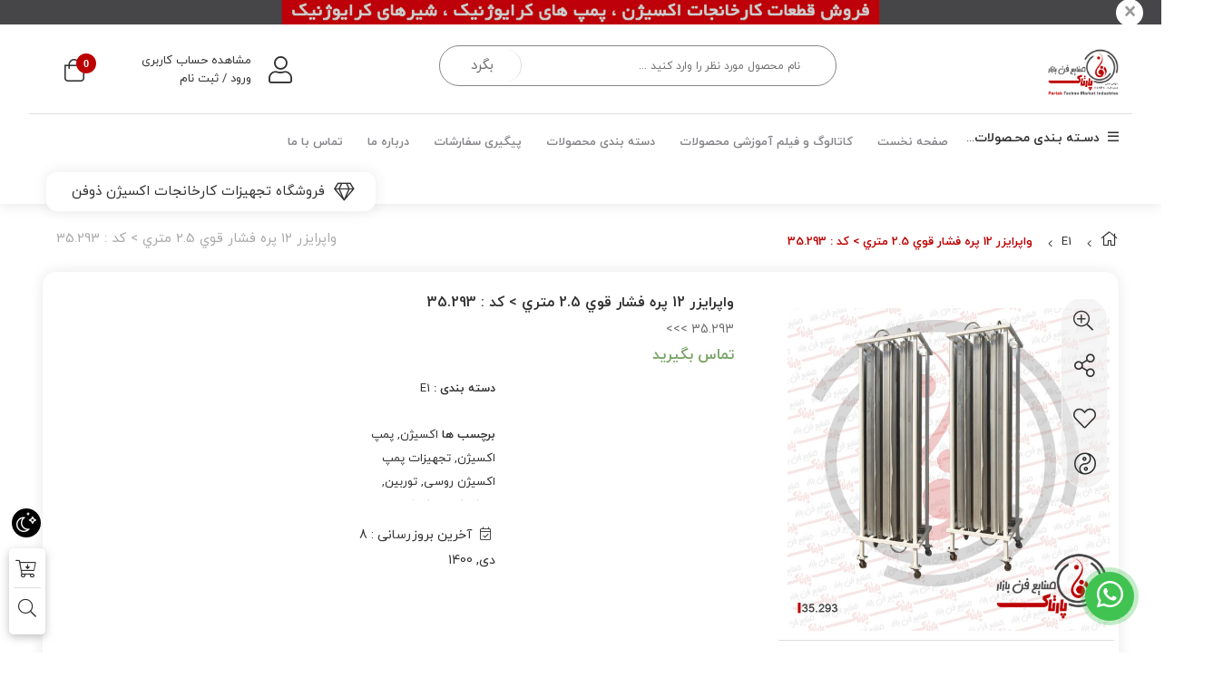

--- FILE ---
content_type: text/html; charset=UTF-8
request_url: https://cryopartak.com/shop/%D9%88%D8%A7%D9%BE%D8%B1%D8%A7%D9%8A%D8%B2%D8%B1-12-%D9%BE%D8%B1%D9%87-%D9%81%D8%B4%D8%A7%D8%B1-%D9%82%D9%88%D9%8A-2-5-%D9%85%D8%AA%D8%B1%D9%8A-%DA%A9%D8%AF-35-293/
body_size: 42940
content:
<!DOCTYPE html>
<html class="no-js" dir="rtl" lang="fa-IR">
<head>
    <meta charset="UTF-8">
    <meta name="viewport" content="width=device-width, initial-scale=1.0">
    <script>
        (function ($) {
            'use strict';

            var currentTheme = localStorage.getItem('theme');

            if (currentTheme) {
                document.documentElement.setAttribute('data-theme', currentTheme);
            }
        })();
    </script>
    <title>واپرايزر 12 پره فشار قوي 2.5 متري    &gt;  کد :  35.293 &#8211; صنایع فن بازار پارتاک (ذوفن)</title>
<meta name='robots' content='max-image-preview:large' />
	<style>img:is([sizes="auto" i], [sizes^="auto," i]) { contain-intrinsic-size: 3000px 1500px }</style>
	<link rel='dns-prefetch' href='//unpkg.com' />
<link rel='dns-prefetch' href='//fonts.googleapis.com' />
<link rel="alternate" type="application/rss+xml" title="صنایع فن بازار پارتاک (ذوفن) &raquo; خوراک" href="https://cryopartak.com/feed/" />
<link rel="alternate" type="application/rss+xml" title="صنایع فن بازار پارتاک (ذوفن) &raquo; خوراک دیدگاه‌ها" href="https://cryopartak.com/comments/feed/" />
<script type="text/javascript">
/* <![CDATA[ */
window._wpemojiSettings = {"baseUrl":"https:\/\/s.w.org\/images\/core\/emoji\/16.0.1\/72x72\/","ext":".png","svgUrl":"https:\/\/s.w.org\/images\/core\/emoji\/16.0.1\/svg\/","svgExt":".svg","source":{"concatemoji":"https:\/\/cryopartak.com\/wp-includes\/js\/wp-emoji-release.min.js?ver=1752611512"}};
/*! This file is auto-generated */
!function(s,n){var o,i,e;function c(e){try{var t={supportTests:e,timestamp:(new Date).valueOf()};sessionStorage.setItem(o,JSON.stringify(t))}catch(e){}}function p(e,t,n){e.clearRect(0,0,e.canvas.width,e.canvas.height),e.fillText(t,0,0);var t=new Uint32Array(e.getImageData(0,0,e.canvas.width,e.canvas.height).data),a=(e.clearRect(0,0,e.canvas.width,e.canvas.height),e.fillText(n,0,0),new Uint32Array(e.getImageData(0,0,e.canvas.width,e.canvas.height).data));return t.every(function(e,t){return e===a[t]})}function u(e,t){e.clearRect(0,0,e.canvas.width,e.canvas.height),e.fillText(t,0,0);for(var n=e.getImageData(16,16,1,1),a=0;a<n.data.length;a++)if(0!==n.data[a])return!1;return!0}function f(e,t,n,a){switch(t){case"flag":return n(e,"\ud83c\udff3\ufe0f\u200d\u26a7\ufe0f","\ud83c\udff3\ufe0f\u200b\u26a7\ufe0f")?!1:!n(e,"\ud83c\udde8\ud83c\uddf6","\ud83c\udde8\u200b\ud83c\uddf6")&&!n(e,"\ud83c\udff4\udb40\udc67\udb40\udc62\udb40\udc65\udb40\udc6e\udb40\udc67\udb40\udc7f","\ud83c\udff4\u200b\udb40\udc67\u200b\udb40\udc62\u200b\udb40\udc65\u200b\udb40\udc6e\u200b\udb40\udc67\u200b\udb40\udc7f");case"emoji":return!a(e,"\ud83e\udedf")}return!1}function g(e,t,n,a){var r="undefined"!=typeof WorkerGlobalScope&&self instanceof WorkerGlobalScope?new OffscreenCanvas(300,150):s.createElement("canvas"),o=r.getContext("2d",{willReadFrequently:!0}),i=(o.textBaseline="top",o.font="600 32px Arial",{});return e.forEach(function(e){i[e]=t(o,e,n,a)}),i}function t(e){var t=s.createElement("script");t.src=e,t.defer=!0,s.head.appendChild(t)}"undefined"!=typeof Promise&&(o="wpEmojiSettingsSupports",i=["flag","emoji"],n.supports={everything:!0,everythingExceptFlag:!0},e=new Promise(function(e){s.addEventListener("DOMContentLoaded",e,{once:!0})}),new Promise(function(t){var n=function(){try{var e=JSON.parse(sessionStorage.getItem(o));if("object"==typeof e&&"number"==typeof e.timestamp&&(new Date).valueOf()<e.timestamp+604800&&"object"==typeof e.supportTests)return e.supportTests}catch(e){}return null}();if(!n){if("undefined"!=typeof Worker&&"undefined"!=typeof OffscreenCanvas&&"undefined"!=typeof URL&&URL.createObjectURL&&"undefined"!=typeof Blob)try{var e="postMessage("+g.toString()+"("+[JSON.stringify(i),f.toString(),p.toString(),u.toString()].join(",")+"));",a=new Blob([e],{type:"text/javascript"}),r=new Worker(URL.createObjectURL(a),{name:"wpTestEmojiSupports"});return void(r.onmessage=function(e){c(n=e.data),r.terminate(),t(n)})}catch(e){}c(n=g(i,f,p,u))}t(n)}).then(function(e){for(var t in e)n.supports[t]=e[t],n.supports.everything=n.supports.everything&&n.supports[t],"flag"!==t&&(n.supports.everythingExceptFlag=n.supports.everythingExceptFlag&&n.supports[t]);n.supports.everythingExceptFlag=n.supports.everythingExceptFlag&&!n.supports.flag,n.DOMReady=!1,n.readyCallback=function(){n.DOMReady=!0}}).then(function(){return e}).then(function(){var e;n.supports.everything||(n.readyCallback(),(e=n.source||{}).concatemoji?t(e.concatemoji):e.wpemoji&&e.twemoji&&(t(e.twemoji),t(e.wpemoji)))}))}((window,document),window._wpemojiSettings);
/* ]]> */
</script>
<style id='wp-emoji-styles-inline-css' type='text/css'>

	img.wp-smiley, img.emoji {
		display: inline !important;
		border: none !important;
		box-shadow: none !important;
		height: 1em !important;
		width: 1em !important;
		margin: 0 0.07em !important;
		vertical-align: -0.1em !important;
		background: none !important;
		padding: 0 !important;
	}
</style>
<link rel='stylesheet' id='wp-block-library-rtl-css' href='https://cryopartak.com/wp-includes/css/dist/block-library/style-rtl.min.css?ver=1752611512' type='text/css' media='all' />
<style id='classic-theme-styles-inline-css' type='text/css'>
/*! This file is auto-generated */
.wp-block-button__link{color:#fff;background-color:#32373c;border-radius:9999px;box-shadow:none;text-decoration:none;padding:calc(.667em + 2px) calc(1.333em + 2px);font-size:1.125em}.wp-block-file__button{background:#32373c;color:#fff;text-decoration:none}
</style>
<link rel='stylesheet' id='wc-blocks-vendors-style-css' href='https://cryopartak.com/wp-content/plugins/woocommerce/packages/woocommerce-blocks/build/wc-blocks-vendors-style.css?ver=1646945215' type='text/css' media='all' />
<link rel='stylesheet' id='wc-blocks-style-rtl-css' href='https://cryopartak.com/wp-content/plugins/woocommerce/packages/woocommerce-blocks/build/wc-blocks-style-rtl.css?ver=1646945215' type='text/css' media='all' />
<style id='global-styles-inline-css' type='text/css'>
:root{--wp--preset--aspect-ratio--square: 1;--wp--preset--aspect-ratio--4-3: 4/3;--wp--preset--aspect-ratio--3-4: 3/4;--wp--preset--aspect-ratio--3-2: 3/2;--wp--preset--aspect-ratio--2-3: 2/3;--wp--preset--aspect-ratio--16-9: 16/9;--wp--preset--aspect-ratio--9-16: 9/16;--wp--preset--color--black: #000000;--wp--preset--color--cyan-bluish-gray: #abb8c3;--wp--preset--color--white: #ffffff;--wp--preset--color--pale-pink: #f78da7;--wp--preset--color--vivid-red: #cf2e2e;--wp--preset--color--luminous-vivid-orange: #ff6900;--wp--preset--color--luminous-vivid-amber: #fcb900;--wp--preset--color--light-green-cyan: #7bdcb5;--wp--preset--color--vivid-green-cyan: #00d084;--wp--preset--color--pale-cyan-blue: #8ed1fc;--wp--preset--color--vivid-cyan-blue: #0693e3;--wp--preset--color--vivid-purple: #9b51e0;--wp--preset--gradient--vivid-cyan-blue-to-vivid-purple: linear-gradient(135deg,rgba(6,147,227,1) 0%,rgb(155,81,224) 100%);--wp--preset--gradient--light-green-cyan-to-vivid-green-cyan: linear-gradient(135deg,rgb(122,220,180) 0%,rgb(0,208,130) 100%);--wp--preset--gradient--luminous-vivid-amber-to-luminous-vivid-orange: linear-gradient(135deg,rgba(252,185,0,1) 0%,rgba(255,105,0,1) 100%);--wp--preset--gradient--luminous-vivid-orange-to-vivid-red: linear-gradient(135deg,rgba(255,105,0,1) 0%,rgb(207,46,46) 100%);--wp--preset--gradient--very-light-gray-to-cyan-bluish-gray: linear-gradient(135deg,rgb(238,238,238) 0%,rgb(169,184,195) 100%);--wp--preset--gradient--cool-to-warm-spectrum: linear-gradient(135deg,rgb(74,234,220) 0%,rgb(151,120,209) 20%,rgb(207,42,186) 40%,rgb(238,44,130) 60%,rgb(251,105,98) 80%,rgb(254,248,76) 100%);--wp--preset--gradient--blush-light-purple: linear-gradient(135deg,rgb(255,206,236) 0%,rgb(152,150,240) 100%);--wp--preset--gradient--blush-bordeaux: linear-gradient(135deg,rgb(254,205,165) 0%,rgb(254,45,45) 50%,rgb(107,0,62) 100%);--wp--preset--gradient--luminous-dusk: linear-gradient(135deg,rgb(255,203,112) 0%,rgb(199,81,192) 50%,rgb(65,88,208) 100%);--wp--preset--gradient--pale-ocean: linear-gradient(135deg,rgb(255,245,203) 0%,rgb(182,227,212) 50%,rgb(51,167,181) 100%);--wp--preset--gradient--electric-grass: linear-gradient(135deg,rgb(202,248,128) 0%,rgb(113,206,126) 100%);--wp--preset--gradient--midnight: linear-gradient(135deg,rgb(2,3,129) 0%,rgb(40,116,252) 100%);--wp--preset--font-size--small: 13px;--wp--preset--font-size--medium: 20px;--wp--preset--font-size--large: 36px;--wp--preset--font-size--x-large: 42px;--wp--preset--spacing--20: 0.44rem;--wp--preset--spacing--30: 0.67rem;--wp--preset--spacing--40: 1rem;--wp--preset--spacing--50: 1.5rem;--wp--preset--spacing--60: 2.25rem;--wp--preset--spacing--70: 3.38rem;--wp--preset--spacing--80: 5.06rem;--wp--preset--shadow--natural: 6px 6px 9px rgba(0, 0, 0, 0.2);--wp--preset--shadow--deep: 12px 12px 50px rgba(0, 0, 0, 0.4);--wp--preset--shadow--sharp: 6px 6px 0px rgba(0, 0, 0, 0.2);--wp--preset--shadow--outlined: 6px 6px 0px -3px rgba(255, 255, 255, 1), 6px 6px rgba(0, 0, 0, 1);--wp--preset--shadow--crisp: 6px 6px 0px rgba(0, 0, 0, 1);}:where(.is-layout-flex){gap: 0.5em;}:where(.is-layout-grid){gap: 0.5em;}body .is-layout-flex{display: flex;}.is-layout-flex{flex-wrap: wrap;align-items: center;}.is-layout-flex > :is(*, div){margin: 0;}body .is-layout-grid{display: grid;}.is-layout-grid > :is(*, div){margin: 0;}:where(.wp-block-columns.is-layout-flex){gap: 2em;}:where(.wp-block-columns.is-layout-grid){gap: 2em;}:where(.wp-block-post-template.is-layout-flex){gap: 1.25em;}:where(.wp-block-post-template.is-layout-grid){gap: 1.25em;}.has-black-color{color: var(--wp--preset--color--black) !important;}.has-cyan-bluish-gray-color{color: var(--wp--preset--color--cyan-bluish-gray) !important;}.has-white-color{color: var(--wp--preset--color--white) !important;}.has-pale-pink-color{color: var(--wp--preset--color--pale-pink) !important;}.has-vivid-red-color{color: var(--wp--preset--color--vivid-red) !important;}.has-luminous-vivid-orange-color{color: var(--wp--preset--color--luminous-vivid-orange) !important;}.has-luminous-vivid-amber-color{color: var(--wp--preset--color--luminous-vivid-amber) !important;}.has-light-green-cyan-color{color: var(--wp--preset--color--light-green-cyan) !important;}.has-vivid-green-cyan-color{color: var(--wp--preset--color--vivid-green-cyan) !important;}.has-pale-cyan-blue-color{color: var(--wp--preset--color--pale-cyan-blue) !important;}.has-vivid-cyan-blue-color{color: var(--wp--preset--color--vivid-cyan-blue) !important;}.has-vivid-purple-color{color: var(--wp--preset--color--vivid-purple) !important;}.has-black-background-color{background-color: var(--wp--preset--color--black) !important;}.has-cyan-bluish-gray-background-color{background-color: var(--wp--preset--color--cyan-bluish-gray) !important;}.has-white-background-color{background-color: var(--wp--preset--color--white) !important;}.has-pale-pink-background-color{background-color: var(--wp--preset--color--pale-pink) !important;}.has-vivid-red-background-color{background-color: var(--wp--preset--color--vivid-red) !important;}.has-luminous-vivid-orange-background-color{background-color: var(--wp--preset--color--luminous-vivid-orange) !important;}.has-luminous-vivid-amber-background-color{background-color: var(--wp--preset--color--luminous-vivid-amber) !important;}.has-light-green-cyan-background-color{background-color: var(--wp--preset--color--light-green-cyan) !important;}.has-vivid-green-cyan-background-color{background-color: var(--wp--preset--color--vivid-green-cyan) !important;}.has-pale-cyan-blue-background-color{background-color: var(--wp--preset--color--pale-cyan-blue) !important;}.has-vivid-cyan-blue-background-color{background-color: var(--wp--preset--color--vivid-cyan-blue) !important;}.has-vivid-purple-background-color{background-color: var(--wp--preset--color--vivid-purple) !important;}.has-black-border-color{border-color: var(--wp--preset--color--black) !important;}.has-cyan-bluish-gray-border-color{border-color: var(--wp--preset--color--cyan-bluish-gray) !important;}.has-white-border-color{border-color: var(--wp--preset--color--white) !important;}.has-pale-pink-border-color{border-color: var(--wp--preset--color--pale-pink) !important;}.has-vivid-red-border-color{border-color: var(--wp--preset--color--vivid-red) !important;}.has-luminous-vivid-orange-border-color{border-color: var(--wp--preset--color--luminous-vivid-orange) !important;}.has-luminous-vivid-amber-border-color{border-color: var(--wp--preset--color--luminous-vivid-amber) !important;}.has-light-green-cyan-border-color{border-color: var(--wp--preset--color--light-green-cyan) !important;}.has-vivid-green-cyan-border-color{border-color: var(--wp--preset--color--vivid-green-cyan) !important;}.has-pale-cyan-blue-border-color{border-color: var(--wp--preset--color--pale-cyan-blue) !important;}.has-vivid-cyan-blue-border-color{border-color: var(--wp--preset--color--vivid-cyan-blue) !important;}.has-vivid-purple-border-color{border-color: var(--wp--preset--color--vivid-purple) !important;}.has-vivid-cyan-blue-to-vivid-purple-gradient-background{background: var(--wp--preset--gradient--vivid-cyan-blue-to-vivid-purple) !important;}.has-light-green-cyan-to-vivid-green-cyan-gradient-background{background: var(--wp--preset--gradient--light-green-cyan-to-vivid-green-cyan) !important;}.has-luminous-vivid-amber-to-luminous-vivid-orange-gradient-background{background: var(--wp--preset--gradient--luminous-vivid-amber-to-luminous-vivid-orange) !important;}.has-luminous-vivid-orange-to-vivid-red-gradient-background{background: var(--wp--preset--gradient--luminous-vivid-orange-to-vivid-red) !important;}.has-very-light-gray-to-cyan-bluish-gray-gradient-background{background: var(--wp--preset--gradient--very-light-gray-to-cyan-bluish-gray) !important;}.has-cool-to-warm-spectrum-gradient-background{background: var(--wp--preset--gradient--cool-to-warm-spectrum) !important;}.has-blush-light-purple-gradient-background{background: var(--wp--preset--gradient--blush-light-purple) !important;}.has-blush-bordeaux-gradient-background{background: var(--wp--preset--gradient--blush-bordeaux) !important;}.has-luminous-dusk-gradient-background{background: var(--wp--preset--gradient--luminous-dusk) !important;}.has-pale-ocean-gradient-background{background: var(--wp--preset--gradient--pale-ocean) !important;}.has-electric-grass-gradient-background{background: var(--wp--preset--gradient--electric-grass) !important;}.has-midnight-gradient-background{background: var(--wp--preset--gradient--midnight) !important;}.has-small-font-size{font-size: var(--wp--preset--font-size--small) !important;}.has-medium-font-size{font-size: var(--wp--preset--font-size--medium) !important;}.has-large-font-size{font-size: var(--wp--preset--font-size--large) !important;}.has-x-large-font-size{font-size: var(--wp--preset--font-size--x-large) !important;}
:where(.wp-block-post-template.is-layout-flex){gap: 1.25em;}:where(.wp-block-post-template.is-layout-grid){gap: 1.25em;}
:where(.wp-block-columns.is-layout-flex){gap: 2em;}:where(.wp-block-columns.is-layout-grid){gap: 2em;}
:root :where(.wp-block-pullquote){font-size: 1.5em;line-height: 1.6;}
</style>
<link rel='stylesheet' id='contact-form-7-css' href='https://cryopartak.com/wp-content/plugins/contact-form-7/includes/css/styles.css?ver=1764491471' type='text/css' media='all' />
<link rel='stylesheet' id='contact-form-7-rtl-css' href='https://cryopartak.com/wp-content/plugins/contact-form-7/includes/css/styles-rtl.css?ver=1764491471' type='text/css' media='all' />
<link rel='stylesheet' id='digits-login-style-css' href='https://cryopartak.com/wp-content/plugins/digits/assets/css/login.min.css?ver=1631166504' type='text/css' media='all' />
<link rel='stylesheet' id='digits-style-css' href='https://cryopartak.com/wp-content/plugins/digits/assets/css/main.min.css?ver=1631166504' type='text/css' media='all' />
<style id='digits-style-inline-css' type='text/css'>

                #woocommerce-order-data .address p:nth-child(3) a,.woocommerce-customer-details--phone{
                    text-align:right;
                    }
</style>
<link rel='stylesheet' id='photoswipe-css' href='https://cryopartak.com/wp-content/plugins/woocommerce/assets/css/photoswipe/photoswipe.min.css?ver=1646945214' type='text/css' media='all' />
<link rel='stylesheet' id='photoswipe-default-skin-css' href='https://cryopartak.com/wp-content/plugins/woocommerce/assets/css/photoswipe/default-skin/default-skin.min.css?ver=1646945214' type='text/css' media='all' />
<style id='woocommerce-inline-inline-css' type='text/css'>
.woocommerce form .form-row .required { visibility: visible; }
</style>
<link rel='stylesheet' id='wp-aparat-css' href='https://cryopartak.com/wp-content/plugins/wp-aparat/assets/css/wp-aparat.min.css?ver=1767094034' type='text/css' media='all' />
<link rel='stylesheet' id='bootstrap-css' href='https://cryopartak.com/wp-content/themes/zanbil/css/bootstrap.min.css?ver=1612016316' type='text/css' media='all' />
<link rel='stylesheet' id='lightbox_css-css' href='https://cryopartak.com/wp-content/themes/zanbil/css/jquery.fancybox.css?ver=1617551470' type='text/css' media='all' />
<link rel='stylesheet' id='zanbil_css-css' href='https://cryopartak.com/wp-content/themes/zanbil/css/app-default.css?ver=1623065684' type='text/css' media='all' />
<style id='zanbil_css-inline-css' type='text/css'>
:root {
                        --main-color: #bc0001;
                        --shadow-color: rgba(188,0,1,0.8);
                        --shadow-color2: rgba(188,0,1,0.2);
                    }
                    :root {
                        --second-color: #00bd21;
                    }
                    
</style>
<link rel='stylesheet' id='fontawesome-css' href='https://cryopartak.com/wp-content/plugins/sw-zanbil/assets/vendors/fontawesome/css/all.min.css?ver=1629551764' type='text/css' media='all' />
<link rel='stylesheet' id='thf-customize-wc-css' href='https://cryopartak.com/wp-content/plugins/sw-zanbil/assets/css/thf-customize-wc.min.css?ver=1629551764' type='text/css' media='all' />
<link rel='stylesheet' id='thf-customize-wc-ajax-search-css' href='https://cryopartak.com/wp-content/plugins/sw-zanbil/assets/css/thf-customize-wc-ajax-search.min.css?ver=1629551764' type='text/css' media='all' />
<link rel='stylesheet' id='thf-customize-wc-modal-css' href='https://cryopartak.com/wp-content/plugins/sw-zanbil/assets/css/thf-customize-wc-modal.min.css?ver=1629551764' type='text/css' media='all' />
<link rel='stylesheet' id='thf-customize-wc-notifier-css' href='https://cryopartak.com/wp-content/plugins/sw-zanbil/assets/css/thf-customize-wc-notifier.min.css?ver=1629551764' type='text/css' media='all' />
<link rel='stylesheet' id='google-roboto-regular-css' href='https://fonts.googleapis.com/css?family=Roboto%3A700%2C500%2C500i%2C400%2C200%2C300&#038;ver=6.8.3' type='text/css' media='all' />

<script type="text/template" id="tmpl-variation-template">
	<div class="woocommerce-variation-description">{{{ data.variation.variation_description }}}</div>
	<div class="woocommerce-variation-price">{{{ data.variation.price_html }}}</div>
</script>
<script type="text/template" id="tmpl-unavailable-variation-template">
	<p>با عرض پوزش، این محصول در دسترس نیست. خواهشمندیمً ترکیب دیگری را انتخاب کنید.</p>
</script>
<script type="text/javascript" src="https://cryopartak.com/wp-includes/js/jquery/jquery.min.js?ver=1699389114" id="jquery-core-js"></script>
<script type="text/javascript" src="https://cryopartak.com/wp-includes/js/jquery/jquery-migrate.min.js?ver=1691526820" id="jquery-migrate-js"></script>
<script type="text/javascript" src="https://cryopartak.com/wp-content/plugins/woocommerce/assets/js/jquery-blockui/jquery.blockUI.min.js?ver=1646945214" id="jquery-blockui-js"></script>
<script type="text/javascript" id="wc-add-to-cart-js-extra">
/* <![CDATA[ */
var wc_add_to_cart_params = {"ajax_url":"\/wp-admin\/admin-ajax.php","wc_ajax_url":"\/?wc-ajax=%%endpoint%%","i18n_view_cart":"\u0645\u0634\u0627\u0647\u062f\u0647 \u0633\u0628\u062f \u062e\u0631\u06cc\u062f","cart_url":"https:\/\/cryopartak.com\/cart\/","is_cart":"","cart_redirect_after_add":"no"};
/* ]]> */
</script>
<script type="text/javascript" src="https://cryopartak.com/wp-content/plugins/woocommerce/assets/js/frontend/add-to-cart.min.js?ver=1646945214" id="wc-add-to-cart-js"></script>
<script type="text/javascript" src="https://cryopartak.com/wp-content/plugins/js_composer/assets/js/vendors/woocommerce-add-to-cart.js?ver=1627717422" id="vc_woocommerce-add-to-cart-js-js"></script>
<script type="text/javascript" src="https://cryopartak.com/wp-content/plugins/sw_woocommerce/js/slick.min.js?ver=1629551741" id="slick_slider_js-js"></script>
<script type="text/javascript" src="https://cryopartak.com/wp-content/plugins/sw-zanbil/includes/plugins/cyclone-slider-2/js/client.js?ver=1629551764" id="cyclone-client-js"></script>
<script type="text/javascript" src="https://cryopartak.com/wp-content/themes/zanbil/js/modernizr-2.6.2.min.js?ver=1612016310" id="modernizr-js"></script>
<script type="text/javascript" id="thf-customize-wc-js-extra">
/* <![CDATA[ */
var THF = {"cache":"1","isRTL":"1","isLoggedIn":"","spinner":"<div class=\"svg-icon icon-spinner\"><svg width=\"38\" height=\"38\" viewBox=\"0 0 38 38\" xmlns=\"http:\/\/www.w3.org\/2000\/svg\"\r\n     xmlns:xlink=\"http:\/\/www.w3.org\/1999\/xlink\" preserveAspectRatio=\"xMidYMid\" stroke=\"#727272\">\r\n    <g fill=\"none\" fill-rule=\"evenodd\">\r\n        <g transform=\"translate(1 1)\" stroke-width=\"2\">\r\n            <circle stroke-opacity=\".5\" cx=\"18\" cy=\"18\" r=\"18\"\/>\r\n            <path d=\"M36 18c0-9.94-8.06-18-18-18\">\r\n                <animateTransform\r\n                        attributeName=\"transform\"\r\n                        type=\"rotate\"\r\n                        from=\"0 18 18\"\r\n                        to=\"360 18 18\"\r\n                        dur=\"1s\"\r\n                        repeatCount=\"indefinite\"\/>\r\n            <\/path>\r\n        <\/g>\r\n    <\/g>\r\n<\/svg><\/div>","ajaxURL":"https:\/\/cryopartak.com\/wp-admin\/admin-ajax.php","ajaxNonce":"6bb7131752","typeToSearch":"","lang":{"added":"\u0627\u0641\u0632\u0648\u062f\u0647 \u0634\u062f!","noResults":"\u0647\u06cc\u0686 \u0646\u062a\u06cc\u062c\u0647 \u0627\u06cc \u06cc\u0627\u0641\u062a \u0646\u0634\u062f!"}};
/* ]]> */
</script>
<script type="text/javascript" src="https://cryopartak.com/wp-content/plugins/sw-zanbil/assets/js/thf-customize-wc.min.js?ver=1629551764" id="thf-customize-wc-js"></script>
<script type="text/javascript" src="https://cryopartak.com/wp-content/plugins/sw-zanbil/assets/js/thf-customize-wc-notifier.min.js?ver=1629551764" id="thf-customize-wc-notifier-js"></script>
<script type="text/javascript" id="zxcvbn-async-js-extra">
/* <![CDATA[ */
var _zxcvbnSettings = {"src":"https:\/\/cryopartak.com\/wp-includes\/js\/zxcvbn.min.js"};
/* ]]> */
</script>
<script type="text/javascript" src="https://cryopartak.com/wp-includes/js/zxcvbn-async.min.js?ver=1627717422" id="zxcvbn-async-js"></script>
<link rel="https://api.w.org/" href="https://cryopartak.com/wp-json/" /><link rel="alternate" title="JSON" type="application/json" href="https://cryopartak.com/wp-json/wp/v2/product/9365" /><link rel="EditURI" type="application/rsd+xml" title="RSD" href="https://cryopartak.com/xmlrpc.php?rsd" />
<meta name="generator" content="WordPress 6.8.3" />
<meta name="generator" content="WooCommerce 6.0.1" />
<link rel="canonical" href="https://cryopartak.com/shop/%d9%88%d8%a7%d9%be%d8%b1%d8%a7%d9%8a%d8%b2%d8%b1-12-%d9%be%d8%b1%d9%87-%d9%81%d8%b4%d8%a7%d8%b1-%d9%82%d9%88%d9%8a-2-5-%d9%85%d8%aa%d8%b1%d9%8a-%da%a9%d8%af-35-293/" />
<link rel='shortlink' href='https://cryopartak.com/?p=9365' />
<link rel="alternate" title="oEmbed (JSON)" type="application/json+oembed" href="https://cryopartak.com/wp-json/oembed/1.0/embed?url=https%3A%2F%2Fcryopartak.com%2Fshop%2F%25d9%2588%25d8%25a7%25d9%25be%25d8%25b1%25d8%25a7%25d9%258a%25d8%25b2%25d8%25b1-12-%25d9%25be%25d8%25b1%25d9%2587-%25d9%2581%25d8%25b4%25d8%25a7%25d8%25b1-%25d9%2582%25d9%2588%25d9%258a-2-5-%25d9%2585%25d8%25aa%25d8%25b1%25d9%258a-%25da%25a9%25d8%25af-35-293%2F" />
<link rel="alternate" title="oEmbed (XML)" type="text/xml+oembed" href="https://cryopartak.com/wp-json/oembed/1.0/embed?url=https%3A%2F%2Fcryopartak.com%2Fshop%2F%25d9%2588%25d8%25a7%25d9%25be%25d8%25b1%25d8%25a7%25d9%258a%25d8%25b2%25d8%25b1-12-%25d9%25be%25d8%25b1%25d9%2587-%25d9%2581%25d8%25b4%25d8%25a7%25d8%25b1-%25d9%2582%25d9%2588%25d9%258a-2-5-%25d9%2585%25d8%25aa%25d8%25b1%25d9%258a-%25da%25a9%25d8%25af-35-293%2F&#038;format=xml" />
<meta name="framework" content="Redux 4.1.23" />
<meta name="generator" content="Zanbil 5.3.1" />
	<noscript><style>.woocommerce-product-gallery{ opacity: 1 !important; }</style></noscript>
	<style type="text/css">.recentcomments a{display:inline !important;padding:0 !important;margin:0 !important;}</style><meta name="generator" content="Powered by WPBakery Page Builder - drag and drop page builder for WordPress."/>
<link rel="icon" href="https://cryopartak.com/wp-content/uploads/2021/11/cropped-logoo-32x32.png" sizes="32x32" />
<link rel="icon" href="https://cryopartak.com/wp-content/uploads/2021/11/cropped-logoo-192x192.png" sizes="192x192" />
<link rel="apple-touch-icon" href="https://cryopartak.com/wp-content/uploads/2021/11/cropped-logoo-180x180.png" />
<meta name="msapplication-TileImage" content="https://cryopartak.com/wp-content/uploads/2021/11/cropped-logoo-270x270.png" />
		<style type="text/css" id="wp-custom-css">
			#header-widget-area {
	background: #fff;
	min-width: 1009px;
	width: 100%;
	min-height: 60px;
	margin-bottom: 15px;
	box-shadow: 0 1px 15px rgba(0, 0, 0, 0.1);
}

.car_parts {
	position: relative;
	display: flex;
	justify-content: space-around;
	align-items: center;
}

.bbmmy_category_sch,#header-widget-area h3,.bbmmy_hsc, .bbmmy_category_sch select {
	float: left;
	margin: 5px;
	flex-basis: 20%;
}
#header-widget-area select {
	width: 100%;
	padding: 0 10px;
	border-radius: 15px;
}
#header-widget-area input {
	width: 80%;
	font-size: 15px;
	white-space: nowrap;
	border-radius: 12px;
	box-shadow: 0 0 15px rgba(51, 51, 51, 0.1);
	background-color: ##header-widget-area {
	background: #fff;
	min-width: 1009px;
	width: 100%;
	min-height: 60px;
	margin-bottom: 15px;
	box-shadow: 0 1px 15px rgba(0, 0, 0, 0.1);
}

.car_parts {
	position: relative;
	display: flex;
	justify-content: space-around;
	align-items: center;
}

.bbmmy_category_sch,#header-widget-area h3,.bbmmy_hsc, .bbmmy_category_sch select {
	float: left;
	margin: 5px;
	flex-basis: 20%;
}
#header-widget-area select {
	width: 100%;
	padding: 0 10px;
	border-radius: 15px;
}
#header-widget-area input {
	width: 80%;
	font-size: 15px;
	white-space: nowrap;
	border-radius: 12px;
	box-shadow: 0 0 15px rgba(51, 51, 51, 0.1);
	background-color: #fff;
	color: #000;
}
#header-widget-area h3 {
	padding-right: 20px;
}
;
	color: #000;
}
#header-widget-area h3 {
	padding-right: 20px;
}
/* Contact Form 7 Form Background And Border CSS
 -----------------------------------------------*/
 .wpcf7 {
     background: #e4e4e4;
     border: 08px solid #043e5d;
     width: 550px;
     padding: 20px 20px 20px 50px !important;
 }		</style>
		<noscript><style> .wpb_animate_when_almost_visible { opacity: 1; }</style></noscript></head>
<body class="rtl wp-singular product-template-default single single-product postid-9365 wp-theme-zanbil theme-zanbil woocommerce woocommerce-page woocommerce-no-js %d9%88%d8%a7%d9%be%d8%b1%d8%a7%d9%8a%d8%b2%d8%b1-12-%d9%be%d8%b1%d9%87-%d9%81%d8%b4%d8%a7%d8%b1-%d9%82%d9%88%d9%8a-2-5-%d9%85%d8%aa%d8%b1%d9%8a-%da%a9%d8%af-35-293 wpb-js-composer js-comp-ver-6.6.0 vc_responsive">
<div class="body-wrapper theme-clearfix" id="body_wrapper">
    
            <div class="topbanner" role="alert">
            <a href=""><img src="https://cryopartak.com/wp-content/uploads/2022/01/ffz-1m.jpg"
                                                          alt="صنایع فن بازار پارتاک (ذوفن)" width="100%" height="55px"/>
                <button type="button" class="close" data-dismiss="alert" aria-label="Close">
                    <span aria-hidden="true">&times;</span>
                </button>
            </a>
        </div>
    <header id="header" class="header-style1 newheader">
    <div class="yt-header-middle">
                <div class="container das">
            <div class="row">
                <div class="col-lg-2 col-md-2 logo-wrapper">
                    <div class="logo">
                        <a href="https://cryopartak.com/">
                            <img src="https://cryopartak.com/wp-content/uploads/2021/12/logo-partak1.png"
                                 alt="صنایع فن بازار پارتاک (ذوفن)" width="201" height="62"/>
                        </a>
                    </div>
                </div>

                <div class="col-lg-10 col-md-10 yt-searchbox">
                    <div class="col-lg-8 col-md-8 no-padding-l">
                        <div class="top-form top-search">
            <form method="get" id="searchform_special" class="ajax-search" action="https://cryopartak.com/">
            <input type="text" value="" name="s" id="s" placeholder=" نام محصول مورد نظر را وارد کنید ..."/>
            <span></span>
            <button type="submit" title="جستجو" class="button-search-pro form-button"> بگرد</button>
            <input type="hidden" name="search_posttype" value="product"/>
        </form>
    </div>
                    </div>
                    <div class="col-lg-4 col-md-4 no-padding-l">
                        <!-- MiniCart -->
                        <div class="mini-cart-header">
                            <div class="top-form top-form-minicart zanbil-minicart pull-right">

    <div class="top-minicart-icon pull-right">
        <i class="fal fa-shopping-bag"></i><span class="minicart-number">0</span>    </div>
    <div class="wrapp-minicart">
        <div class="minicart-padding">
            <ul class="minicart-content">
                              <div class="empty-cart">
                  <img src="https://cryopartak.com/wp-content/themes/zanbil/images/Empty-cart.svg" />
                  <p>سبد خرید شما در حال حاضر خالی است.</p>
                  <a href="https://cryopartak.com/shop/"> بازگشت به فروشگاه</a>
              </div>
                    </div>
    </div>
</div>
                        </div>
                        <div class="mini-my-account">
                            <div class="top-login pull-left">
    <i class="fal fa-user"></i>
    <div class="mini-log">
        <a href="https://cryopartak.com/my-account/" class="register"
           title="ثبت نام"><span> مشاهده حساب کاربری </span></a>
                    <div>
                <a href="https://cryopartak.com/my-account/"
                   title="ورود و ثبت نام">ورود / ثبت نام</a>
            </div>
                </div>
    </div>
                        </div>
                    </div>

                </div>
            </div>
        </div>
        <div class="yt-header-under-2">
            <div class="container">
                <div class="row yt-header-under-wrap">
                    <div class="yt-main-menu col-md-12">
                        <div class="header-under-2-wrapper">

                            <div class="yt-searchbox-vermenu">
                                <div class="row">
                                    <div class="col-lg-2 col-md-3 vertical-mega">
                                        <div class="ver-megamenu-header">
                                            <div class="mega-left-title">
                                                <strong>دسـته بـندی محـصولات</strong>
                                            </div>
                                            <ul id="menu-%d9%81%d8%b1%d9%88%d8%b4%da%af%d8%a7%d9%87-%d8%aa%d8%ac%d9%87%db%8c%d8%b2%d8%a7%d8%aa-%d9%be%d8%a7%d8%b1%d8%aa%d8%a7%da%a9-%d8%b0%d9%88%d9%81%d9%86" class="vertical-megamenu"><li class="menu-%d8%b5%d9%81%d8%ad%d9%87-%d9%86%d8%ae%d8%b3%d8%aa"><a class="item-link" href="https://cryopartak.com/"><span class="menu-title">صفحه نخست</span></a></li>
<li class="menu-%da%a9%d8%a7%d8%aa%d8%a7%d9%84%d9%88%da%af-%d9%88-%d9%81%db%8c%d9%84%d9%85-%d8%a2%d9%85%d9%88%d8%b2%d8%b4%db%8c-%d9%85%d8%ad%d8%b5%d9%88%d9%84%d8%a7%d8%aa"><a class="item-link" href="https://cryopartak.com/کاتالوگ/"><span class="menu-title">کاتالوگ و فیلم آموزشی محصولات</span></a></li>
<li class="dropdown menu_dropdown menu-%d8%af%d8%b3%d8%aa%d9%87-%d8%a8%d9%86%d8%af%db%8c-%d9%85%d8%ad%d8%b5%d9%88%d9%84%d8%a7%d8%aa"><a class="item-link dropdown-toggle" href="https://cryopartak.com/"><span class="menu-title">دسته بندی محصولات</span></a>
<ul class="dropdown-menu">
	<li class="dropdown-submenu menu-%d9%be%d9%85%d9%be-%da%a9%d8%b1%d8%a7%db%8c%d9%88%da%98%d9%86%db%8c%da%a9-%da%a9%d8%b1%d8%a7%db%8c%d9%88%d9%81%d9%86"><a href="https://cryopartak.com/%d9%be%d9%85%d9%be-%da%a9%d8%b1%d8%a7%db%8c%d9%88%da%98%d9%86%db%8c%da%a9-%da%a9%d8%b1%d8%a7%db%8c%d9%88%d9%81%d9%86/d8%b1%d8%a7%db%8c%d9%88%da%98%d9%86%db%8c%da%a9-%da%a9%d8%b1%d8%a7%db%8c%d9%88%d9%81%d9%86/"><span class="menu-title">پمپ کرایوژنیک (کرایوفن)</span></a>
<ul class="dropdown-menu">
		<li class="menu-%d9%be%d9%85%d9%be-%da%a9%d8%b1%d8%a7%db%8c%d9%88%d9%81%d9%86"><a href="https://cryopartak.com/product-category/a1/"><span class="menu-title">پمپ کرایوفن</span></a></li>
		<li class="menu-%d9%be%d9%85%d9%be-co2"><a href="https://cryopartak.com/product-category/a2/"><span class="menu-title">پمپ CO2</span></a></li>
		<li class="menu-%d9%be%d9%85%d9%be-%d8%b3%d8%a7%d9%86%d8%aa%d8%b1%db%8c%d9%81%db%8c%d9%88%da%98"><a href="https://cryopartak.com/product-category/a4/"><span class="menu-title">پمپ سانتریفیوژ</span></a></li>
		<li class="menu-%d8%b1%d9%88%d8%ba%d9%86-%d8%ba%db%8c%d8%b1-%d9%82%d8%a7%d8%a8%d9%84-%d8%a7%d8%ad%d8%aa%d8%b1%d8%a7%d9%82"><a href="https://cryopartak.com/product-category/a3/"><span class="menu-title">روغن غیر قابل احتراق</span></a></li>
		<li class="menu-%d8%aa%d8%ac%d9%87%db%8c%d8%b2%d8%a7%d8%aa-%d9%be%d9%85%d9%be-%d8%a7%da%a9%d8%b3%db%8c%da%98%d9%86-%d8%b1%d9%88%d8%b3%db%8c"><a href="https://cryopartak.com/product-category/f/"><span class="menu-title">تجهیزات پمپ اکسیژن روسی</span></a></li>
	</ul>
</li>
	<li class="dropdown-submenu menu-%d8%b4%db%8c%d8%b1-%da%a9%d8%b1%d8%a7%db%8c%d9%88%da%98%d9%86%db%8c%da%a9-%da%a9%d8%b1%d8%a7%db%8c%d9%88%d9%81%d9%86"><a href="https://cryopartak.com/%d8%b4%db%8c%d8%b1-%da%a9%d8%b1%d8%a7%db%8c%d9%88%da%98%d9%86%db%8c%da%a9-%da%a9%d8%b1%d8%a7%db%8c%d9%88%d9%81%d9%86-2/"><span class="menu-title">شیر کرایوژنیک (کرایوفن)</span></a>
<ul class="dropdown-menu">
		<li class="menu-%da%af%d9%84%d9%88%d8%a8-%d9%88%d9%84%d9%88-180-%da%a9%d8%b1%d8%a7%db%8c%d9%88%d9%81%d9%86"><a href="https://cryopartak.com/product-category/b1/"><span class="menu-title">گلوب ولو 180 کرایوفن</span></a></li>
		<li class="menu-%d8%a7%d9%86%da%af%d9%84-%d9%88%d9%84%d9%88-90-%da%a9%d8%b1%d8%a7%db%8c%d9%88%d9%81%d9%86"><a href="https://cryopartak.com/product-category/b2/"><span class="menu-title">انگل ولو 90 کرایوفن</span></a></li>
		<li class="menu-%d8%b4%db%8c%d8%b1-%db%8c%da%a9%d8%b7%d8%b1%d9%81%d9%87-%da%a9%d8%b1%d8%a7%db%8c%d9%88%d9%81%d9%86"><a href="https://cryopartak.com/product-category/b3/"><span class="menu-title">شیر یکطرفه کرایوفن</span></a></li>
		<li class="menu-%d9%81%db%8c%d9%84%d8%aa%d8%b1-%da%a9%d8%b1%d8%a7%db%8c%d9%88%d9%81%d9%86"><a href="https://cryopartak.com/product-category/b4/"><span class="menu-title">فیلتر کرایوفن</span></a></li>
		<li class="menu-%d8%b4%db%8c%d8%b1%d8%a2%d9%84%d8%a7%d8%aa-%d9%88-%d8%b3%d9%88%d9%be%d8%a7%d9%be-%d8%a7%d8%b7%d9%85%db%8c%d9%86%d8%a7%d9%86"><a href="https://cryopartak.com/product-category/c9/"><span class="menu-title">شیرآلات و سوپاپ اطمینان</span></a></li>
	</ul>
</li>
	<li class="dropdown-submenu menu-%d8%aa%d8%ac%d9%87%db%8c%d8%b2%d8%a7%d8%aa-%da%a9%d8%a7%d8%b1%d8%ae%d8%a7%d9%86%d9%87-%d8%a7%da%a9%d8%b3%db%8c%da%98%d9%86-%d8%b1%d9%88%d8%b3%db%8c"><a href="https://cryopartak.com/%d8%aa%d8%ac%d9%87%db%8c%d8%b2%d8%a7%d8%aa-%da%a9%d8%a7%d8%b1%d8%ae%d8%a7%d9%86%d9%87-%d8%a7%da%a9%d8%b3%db%8c%da%98%d9%86-%d8%b1%d9%88%d8%b3%db%8c/"><span class="menu-title">تجهیزات کارخانه اکسیژن روسی</span></a>
<ul class="dropdown-menu">
		<li class="dropdown-submenu menu-%d8%b5%d9%81%d8%ad%d9%87-%d8%a7%d9%88%d9%84"><a href="https://cryopartak.com/%d8%b5%d9%81%d8%ad%d9%87-%d8%a7%d9%88%d9%84-2/"><span class="menu-title">صفحه اول</span></a>
<ul class="dropdown-menu">
			<li class="menu-%da%a9%d9%85%d9%be%d8%b1%d8%b3%d9%88%d8%b1-40-%d9%85%d8%aa%d8%b1%db%8c-220-4"><a href="https://cryopartak.com/product-category/c1/"><span class="menu-title">کمپرسور 40 متری (220 &#8211; 4)</span></a></li>
			<li class="menu-%da%a9%d9%85%d9%be%d8%b1%d8%b3%d9%88%d8%b1-165-%d9%85%d8%aa%d8%b1%db%8c-70-16"><a href="https://cryopartak.com/product-category/c2/"><span class="menu-title">کمپرسور 165 متری (70 &#8211; 16)</span></a></li>
			<li class="menu-%da%a9%d9%85%d9%be%d8%b1%d8%b3%d9%88%d8%b1-250-%da%af%d8%a7%d8%b2-65-12"><a href="https://cryopartak.com/product-category/c3/"><span class="menu-title">کمپرسور 250 گاز (65 &#8211; 12)</span></a></li>
			<li class="menu-%da%a9%d9%85%d9%be%d8%b1%d8%b3%d9%88%d8%b1-250-%d9%85%d8%a7%db%8c%d8%b9-220-20"><a href="https://cryopartak.com/product-category/c4/"><span class="menu-title">کمپرسور 250 مایع (220 &#8211; 20)</span></a></li>
			<li class="menu-%da%a9%d9%85%d9%be%d8%b1%d8%b3%d9%88%d8%b1-220-5-5"><a href="https://cryopartak.com/product-category/c5/"><span class="menu-title">کمپرسور 220 &#8211; 5/5</span></a></li>
			<li class="menu-%da%a9%d9%85%d9%be%d8%b1%d8%b3%d9%88%d8%b1-401-8"><a href="https://cryopartak.com/product-category/c6/"><span class="menu-title">کمپرسور 401 &#8211; 8</span></a></li>
			<li class="menu-%d8%aa%d8%ac%d9%87%db%8c%d8%b2%d8%a7%d8%aa-%d8%a8%d8%b1%d8%ac-%d8%ae%d8%b4%da%a9-%da%a9%d9%86-%d8%8c-%d8%aa%d9%88%d8%b1%d8%a8%db%8c%d9%86-%d9%88"><a href="https://cryopartak.com/product-category/c7/"><span class="menu-title">تجهیزات برج (خشک کن ، توربین و &#8230;)</span></a></li>
			<li class="menu-%d9%81%d8%b4%d8%a7%d8%b1%d8%b3%d9%86%d8%ac-%d9%88-%d9%85%d8%a7%d9%86%d9%88%d8%b3%d8%aa%d8%a7%d8%aa"><a href="https://cryopartak.com/product-category/c8/"><span class="menu-title">فشارسنج و مانوستات</span></a></li>
			<li class="menu-%d8%b4%db%8c%d8%b1%d8%a2%d9%84%d8%a7%d8%aa-%d9%88-%d8%b3%d9%88%d9%be%d8%a7%d9%be-%d8%a7%d8%b7%d9%85%db%8c%d9%86%d8%a7%d9%86"><a href="https://cryopartak.com/product-category/c9/"><span class="menu-title">شیرآلات و سوپاپ اطمینان</span></a></li>
		</ul>
</li>
		<li class="dropdown-submenu menu-%d8%b5%d9%81%d8%ad%d9%87-%d8%af%d9%88%d9%85"><a href="https://cryopartak.com/%d8%b5%d9%81%d8%ad%d9%87-%d8%a7%d9%88%d9%84/"><span class="menu-title">صفحه دوم</span></a>
<ul class="dropdown-menu">
			<li class="menu-%d8%ae%d9%86%da%a9-%da%a9%d9%86-%d8%a2%d9%84%d9%88%d9%85%db%8c%d9%86%db%8c%d9%88%d9%85%db%8c"><a href="https://cryopartak.com/product-category/c10/"><span class="menu-title">خنک کن آلومینیومی</span></a></li>
			<li class="menu-%d8%aa%d8%ac%d9%87%db%8c%d8%b2%d8%a7%d8%aa-%d9%be%d9%85%d9%be-%d8%a7%da%a9%d8%b3%db%8c%da%98%d9%86-%d8%b1%d9%88%d8%b3%db%8c"><a href="https://cryopartak.com/product-category/f/"><span class="menu-title">تجهیزات پمپ اکسیژن روسی</span></a></li>
			<li class="menu-%d8%b3%db%8c%d9%84%d9%86%d8%af%d8%b1-%d9%88-%d8%b3%d8%b1%d8%b3%db%8c%d9%84%d9%86%d8%af%d8%b1"><a href="https://cryopartak.com/product-category/c11/"><span class="menu-title">سیلندر و سرسیلندر</span></a></li>
			<li class="menu-%d8%a8%d9%88%d8%b4-%d8%b3%db%8c%d9%84%d9%86%d8%af%d8%b1-%d9%88-%d8%a7%d9%88%d8%b1%db%8c%d9%86%da%af"><a href="https://cryopartak.com/product-category/c12/"><span class="menu-title">بوش سیلندر و اورینگ</span></a></li>
			<li class="menu-%d8%b1%db%8c%d9%86%da%af-%d9%88-%d9%be%db%8c%d8%b3%d8%aa%d9%88%d9%86-%d9%87%d8%a7-%d8%8c%d8%af%d8%b3%d8%aa%d9%87-%d9%be%db%8c%d8%b3%d8%aa%d9%88%d9%86"><a href="https://cryopartak.com/product-category/c13/"><span class="menu-title">رینگ و پیستون ها ،دسته پیستون</span></a></li>
			<li class="menu-%d8%a8%d9%88%d8%b4-%da%a9%d8%b4-%d8%b3%d9%88%d9%be%d8%a7%d9%be-%da%a9%d8%b4-%d8%b1%d9%88%d8%aa%d9%88%d8%b1-%da%a9%d8%b4"><a href="https://cryopartak.com/product-category/c14/"><span class="menu-title">بوش کش &#8211; سوپاپ کش &#8211; روتور کش</span></a></li>
			<li class="menu-%d9%85%d8%ad%d9%81%d8%b8%d9%87-%d9%be%da%a9%db%8c%d9%86%da%af"><a href="https://cryopartak.com/product-category/c15/"><span class="menu-title">محفظه پکینگ</span></a></li>
			<li class="menu-%d9%85%db%8c%d9%84-%d9%84%d9%86%da%af-%d9%88-%d9%85%d8%aa%d8%b9%d9%84%d9%82%d8%a7%d8%aa-%d8%b4%d8%a7%d8%aa%d9%88%d9%86-%d9%88"><a href="https://cryopartak.com/product-category/c16/"><span class="menu-title">میل لنگ و متعلقات ( شاتون و &#8230;)</span></a></li>
		</ul>
</li>
		<li class="dropdown-submenu menu-%d8%b5%d9%81%d8%ad%d9%87-%d8%b3%d9%88%d9%85"><a href="https://cryopartak.com/%d8%b5%d9%81%d8%ad%d9%87-%d8%b3%d9%88%d9%85/"><span class="menu-title">صفحه سوم</span></a>
<ul class="dropdown-menu">
			<li class="menu-%d8%b3%d9%88%d9%be%d8%a7%d9%be-%d9%87%d8%a7-%d9%88-%d9%85%d8%aa%d8%b9%d9%84%d9%82%d8%a7%d8%aa"><a href="https://cryopartak.com/product-category/c17/"><span class="menu-title">سوپاپ ها و متعلقات</span></a></li>
			<li class="menu-%d9%84%d9%88%d8%a8%d8%b1%db%8c%da%a9%d8%a7%d8%aa%d9%88%d8%b1-%d8%a7%d9%88%db%8c%d9%84-%d9%be%d9%85%d9%be"><a href="https://cryopartak.com/product-category/c20/"><span class="menu-title">لوبریکاتور &#8211; اویل پمپ</span></a></li>
			<li class="menu-%d8%b1%d9%88%d8%aa%d9%88%d8%b1-%d8%a7%d8%b3%d8%aa%d8%a7%d8%aa%d9%88%d8%b1"><a href="https://cryopartak.com/product-category/c21/"><span class="menu-title">روتور &#8211; استاتور</span></a></li>
			<li class="menu-%d8%aa%d9%88%d8%b1%d8%a8%db%8c%d9%86"><a href="https://cryopartak.com/product-category/c18/"><span class="menu-title">توربین</span></a></li>
			<li class="menu-%d8%ae%d8%b4%da%a9-%da%a9%d9%86-%d8%a7%d9%84%d9%85%d9%86%d8%aa"><a href="https://cryopartak.com/product-category/c19/"><span class="menu-title">خشک کن &#8211; المنت</span></a></li>
			<li class="menu-%d8%a2%d8%a8-%d9%86%d9%85%d8%a7"><a href="https://cryopartak.com/product-category/c22/"><span class="menu-title">آب نما</span></a></li>
			<li class="menu-%d8%b2%d8%a6%d9%88%d9%84%db%8c%d8%aa-%d8%b3%d8%a6%d9%88%d9%84%db%8c%d8%aa"><a href="https://cryopartak.com/product-category/c23/"><span class="menu-title">زئولیت (سئولیت)</span></a></li>
			<li class="menu-%d8%b9%d9%85%d9%88%d9%85%db%8c"><a href="https://cryopartak.com/product-category/c24/"><span class="menu-title">عمومی</span></a></li>
		</ul>
</li>
	</ul>
</li>
	<li class="dropdown-submenu menu-%d8%aa%d8%ac%d9%87%db%8c%d8%b2%d8%a7%d8%aa-%d8%a2%d8%b2%d9%85%d8%a7%db%8c%d8%b4%da%af%d8%a7%d9%87-%d9%87%db%8c%d8%af%d8%b1%d9%88%d8%aa%d8%b3%d8%aa"><a href="https://cryopartak.com/%d8%aa%d8%ac%d9%87%db%8c%d8%b2%d8%a7%d8%aa-%d8%a2%d8%b2%d9%85%d8%a7%db%8c%d8%b4%da%af%d8%a7%d9%87-%d9%87%db%8c%d8%af%d8%b1%d9%88%d8%aa%d8%b3%d8%aa/"><span class="menu-title">تجهیزات آزمایشگاه هیدروتست</span></a>
<ul class="dropdown-menu">
		<li class="menu-%d8%aa%d8%ac%d9%87%db%8c%d8%b2%d8%a7%d8%aa-%d8%a2%d8%b2%d9%85%d8%a7%db%8c%d8%b4%da%af%d8%a7%d9%87-%d9%87%db%8c%d8%af%d8%b1%d9%88%d8%aa%d8%b3%d8%aa"><a href="https://cryopartak.com/product-category/d/"><span class="menu-title">تجهیزات آزمایشگاه هیدروتست</span></a></li>
	</ul>
</li>
	<li class="dropdown-submenu menu-%d8%aa%d8%ac%d9%87%db%8c%d8%b2%d8%a7%d8%aa-%d9%be%d9%85%d9%be-%d8%a7%da%a9%d8%b3%db%8c%da%98%d9%86-%d8%b1%d9%88%d8%b3%db%8c"><a href="https://cryopartak.com/product-category/%d8%aa%d8%ac%d9%87%db%8c%d8%b2%d8%a7%d8%aa-%d9%be%d9%85%d9%be%d9%87%d8%a7%db%8c-%d8%a7%da%a9%d8%b3%db%8c%da%98%d9%86-%d8%b1%d9%88%d8%b3%db%8c/"><span class="menu-title">تجهیزات پمپ اکسیژن روسی</span></a>
<ul class="dropdown-menu">
		<li class="menu-%d9%be%d9%85%d9%be-%d8%ac%d8%af%db%8c%d8%af-%d8%b1%d9%88%d8%b3%db%8c"><a href="https://cryopartak.com/product-category/f1/"><span class="menu-title">پمپ جدید روسی</span></a></li>
		<li class="menu-%d9%be%d9%85%d9%be-%d9%82%d8%af%db%8c%d9%85-40-%d9%85%d8%aa%d8%b1%db%8c"><a href="https://cryopartak.com/product-category/f2/"><span class="menu-title">پمپ قدیم 40 متری</span></a></li>
		<li class="menu-%d9%be%d9%85%d9%be-%d9%82%d8%af%db%8c%d9%85-165-%d9%85%d8%aa%d8%b1%db%8c"><a href="https://cryopartak.com/product-category/f3/"><span class="menu-title">پمپ قدیم 165 متری</span></a></li>
		<li class="menu-%d9%be%d9%85%d9%be-%d9%85%d8%ae%d8%b2%d9%86-%d8%b1%d9%88%d8%b3%db%8c"><a href="https://cryopartak.com/product-category/f4/"><span class="menu-title">پمپ مخزن روسی</span></a></li>
		<li class="dropdown-submenu menu-%d9%81%d9%84%d8%a7%d8%b3%da%a9"><a href="https://cryopartak.com/product-category/f5/"><span class="menu-title">فلاسک</span></a>
<ul class="dropdown-menu">
			<li class="menu-%da%af%db%8c%d8%b1%d8%a8%da%a9%d8%b3"><a href="https://cryopartak.com/product-category/f6/"><span class="menu-title">گیربکس</span></a></li>
		</ul>
</li>
	</ul>
</li>
	<li class="dropdown-submenu menu-%d8%aa%d8%ac%d9%87%db%8c%d8%b2%d8%a7%d8%aa-%d8%ae%d8%b7-%d8%b4%d8%a7%d8%b1%da%98-%d9%88-%d9%85%d8%ae%d8%b2%d9%86"><a href="https://cryopartak.com/%d8%aa%d8%ac%d9%87%db%8c%d8%b2%d8%a7%d8%aa-%d8%ae%d8%b7-%d8%b4%d8%a7%d8%b1%da%98-%d9%88-%d9%85%d8%ae%d8%b2%d9%86/"><span class="menu-title">تجهیزات خط شارژ و مخزن</span></a>
<ul class="dropdown-menu">
		<li class="menu-%d8%aa%d8%ac%d9%87%db%8c%d8%b2%d8%a7%d8%aa-%d8%ae%d8%b7-%d8%b4%d8%a7%d8%b1%da%98-%d9%88-%d9%85%d8%ae%d8%b2%d9%86"><a href="https://cryopartak.com/product-category/g/"><span class="menu-title">تجهیزات خط شارژ و مخزن</span></a></li>
	</ul>
</li>
	<li class="dropdown-submenu menu-%d9%88%d9%be%d8%b1%d8%a7%db%8c%d8%b2%d8%b1"><a href="https://cryopartak.com/%d9%88%d9%be%d8%b1%d8%a7%db%8c%d8%b2%d8%b1-2/"><span class="menu-title">وپرایزر</span></a>
<ul class="dropdown-menu">
		<li class="menu-%d9%88%d9%be%d8%b1%d8%a7%db%8c%d8%b2%d8%b1-%d9%87%d9%88%d8%a7%db%8c%db%8c-%d9%81%d8%b4%d8%a7%d8%b1%d9%82%d9%88%db%8c-200-%d8%a8%d8%a7%d8%b1%db%8c"><a href="https://cryopartak.com/product-category/e1/"><span class="menu-title">وپرایزر هوایی فشارقوی (200 باری)</span></a></li>
		<li class="menu-%d9%88%d9%be%d8%b1%d8%a7%db%8c%d8%b2%d8%b1-%d9%87%d9%88%d8%a7%db%8c%db%8c-%d9%81%d8%b4%d8%a7%d8%b1-%d8%b6%d8%b9%db%8c%d9%81-40-%d8%a8%d8%a7%d8%b1%db%8c"><a href="https://cryopartak.com/product-category/e2/"><span class="menu-title">وپرایزر هوایی فشار ضعیف (40 باری)</span></a></li>
		<li class="menu-%d9%88%d9%be%d8%b1%d8%a7%db%8c%d8%b2%d8%b1-%d8%a2%d8%a8%db%8c"><a href="https://cryopartak.com/product-category/e3/"><span class="menu-title">وپرایزر آبی</span></a></li>
	</ul>
</li>
	<li class="dropdown-submenu menu-%d9%be%d9%85%d9%be-%d9%88%da%a9%db%8c%d9%88%d9%85"><a href="https://cryopartak.com/%d9%be%d9%85%d9%be-%d9%88%da%a9%db%8c%d9%88%d9%85-2/"><span class="menu-title">پمپ وکیوم</span></a>
<ul class="dropdown-menu">
		<li class="menu-%d9%be%d9%85%d9%be-%d9%88%da%a9%db%8c%d9%88%d9%85-%d8%b1%d9%88%d8%aa%d8%a7%d8%b1%db%8c-%d8%b1%d9%88%d8%aa%d8%b3-%d8%b1%d9%88%d8%ba%d9%86%db%8c"><a href="https://cryopartak.com/product-category/h2/"><span class="menu-title">پمپ وکیوم روتاری &#8211; روتس روغنی</span></a></li>
		<li class="menu-%d9%be%d9%85%d9%be-%d9%88%da%a9%db%8c%d9%88%d9%85-%d8%b1%db%8c%d9%86%da%af-%d9%85%d8%a7%db%8c%d8%b9-%d8%a2%d8%a8-%d8%af%d8%b1-%da%af%d8%b1%d8%af%d8%b4"><a href="https://cryopartak.com/product-category/h1/"><span class="menu-title">پمپ وکیوم رینگ مایع (آب در گردش)</span></a></li>
	</ul>
</li>
</ul>
</li>
<li class="menu-%d9%be%db%8c%da%af%db%8c%d8%b1%db%8c-%d8%b3%d9%81%d8%a7%d8%b1%d8%b4%d8%a7%d8%aa"><a class="item-link" href="https://cryopartak.com/ps/"><span class="menu-title">پیگیری سفارشات</span></a></li>
<li class="menu-%d8%af%d8%b1%d8%a8%d8%a7%d8%b1%d9%87-%d9%85%d8%a7"><a class="item-link" href="https://cryopartak.com/درباره-ما/"><span class="menu-title">درباره ما</span></a></li>
<li class="menu-%d8%aa%d9%85%d8%a7%d8%b3-%d8%a8%d8%a7-%d9%85%d8%a7"><a class="item-link" href="https://cryopartak.com/تماس-با-گروه-فنی-مهندسی-ذوفن/"><span class="menu-title">تماس با ما</span></a></li>
</ul>                                        </div>
                                    </div>

                                    <div class="yt-header-under col-lg-10 col-md-9 no-padding-l">
                                                                                    <nav id="primary-menu" class="primary-menu">
                                                <div class="yt-menu">
                                                    <div class="navbar-inner navbar-inverse">
                                                                                                                <ul id="menu-%d9%81%d8%b1%d9%88%d8%b4%da%af%d8%a7%d9%87-%d8%aa%d8%ac%d9%87%db%8c%d8%b2%d8%a7%d8%aa-%d9%be%d8%a7%d8%b1%d8%aa%d8%a7%da%a9-%d8%b0%d9%88%d9%81%d9%86-1" class="nav nav-pills nav-css"><li class="menu-%d8%b5%d9%81%d8%ad%d9%87-%d9%86%d8%ae%d8%b3%d8%aa"><a class="item-link" href="https://cryopartak.com/"><span class="menu-title">صفحه نخست</span></a></li>
<li class="menu-%da%a9%d8%a7%d8%aa%d8%a7%d9%84%d9%88%da%af-%d9%88-%d9%81%db%8c%d9%84%d9%85-%d8%a2%d9%85%d9%88%d8%b2%d8%b4%db%8c-%d9%85%d8%ad%d8%b5%d9%88%d9%84%d8%a7%d8%aa"><a class="item-link" href="https://cryopartak.com/کاتالوگ/"><span class="menu-title">کاتالوگ و فیلم آموزشی محصولات</span></a></li>
<li class="dropdown menu_dropdown menu-%d8%af%d8%b3%d8%aa%d9%87-%d8%a8%d9%86%d8%af%db%8c-%d9%85%d8%ad%d8%b5%d9%88%d9%84%d8%a7%d8%aa"><a class="item-link dropdown-toggle" href="https://cryopartak.com/"><span class="menu-title">دسته بندی محصولات</span></a>
<ul class="dropdown-menu">
	<li class="dropdown-submenu menu-%d9%be%d9%85%d9%be-%da%a9%d8%b1%d8%a7%db%8c%d9%88%da%98%d9%86%db%8c%da%a9-%da%a9%d8%b1%d8%a7%db%8c%d9%88%d9%81%d9%86"><a href="https://cryopartak.com/%d9%be%d9%85%d9%be-%da%a9%d8%b1%d8%a7%db%8c%d9%88%da%98%d9%86%db%8c%da%a9-%da%a9%d8%b1%d8%a7%db%8c%d9%88%d9%81%d9%86/d8%b1%d8%a7%db%8c%d9%88%da%98%d9%86%db%8c%da%a9-%da%a9%d8%b1%d8%a7%db%8c%d9%88%d9%81%d9%86/"><span class="menu-title">پمپ کرایوژنیک (کرایوفن)</span></a>
<ul class="dropdown-menu">
		<li class="menu-%d9%be%d9%85%d9%be-%da%a9%d8%b1%d8%a7%db%8c%d9%88%d9%81%d9%86"><a href="https://cryopartak.com/product-category/a1/"><span class="menu-title">پمپ کرایوفن</span></a></li>
		<li class="menu-%d9%be%d9%85%d9%be-co2"><a href="https://cryopartak.com/product-category/a2/"><span class="menu-title">پمپ CO2</span></a></li>
		<li class="menu-%d9%be%d9%85%d9%be-%d8%b3%d8%a7%d9%86%d8%aa%d8%b1%db%8c%d9%81%db%8c%d9%88%da%98"><a href="https://cryopartak.com/product-category/a4/"><span class="menu-title">پمپ سانتریفیوژ</span></a></li>
		<li class="menu-%d8%b1%d9%88%d8%ba%d9%86-%d8%ba%db%8c%d8%b1-%d9%82%d8%a7%d8%a8%d9%84-%d8%a7%d8%ad%d8%aa%d8%b1%d8%a7%d9%82"><a href="https://cryopartak.com/product-category/a3/"><span class="menu-title">روغن غیر قابل احتراق</span></a></li>
		<li class="menu-%d8%aa%d8%ac%d9%87%db%8c%d8%b2%d8%a7%d8%aa-%d9%be%d9%85%d9%be-%d8%a7%da%a9%d8%b3%db%8c%da%98%d9%86-%d8%b1%d9%88%d8%b3%db%8c"><a href="https://cryopartak.com/product-category/f/"><span class="menu-title">تجهیزات پمپ اکسیژن روسی</span></a></li>
	</ul>
</li>
	<li class="dropdown-submenu menu-%d8%b4%db%8c%d8%b1-%da%a9%d8%b1%d8%a7%db%8c%d9%88%da%98%d9%86%db%8c%da%a9-%da%a9%d8%b1%d8%a7%db%8c%d9%88%d9%81%d9%86"><a href="https://cryopartak.com/%d8%b4%db%8c%d8%b1-%da%a9%d8%b1%d8%a7%db%8c%d9%88%da%98%d9%86%db%8c%da%a9-%da%a9%d8%b1%d8%a7%db%8c%d9%88%d9%81%d9%86-2/"><span class="menu-title">شیر کرایوژنیک (کرایوفن)</span></a>
<ul class="dropdown-menu">
		<li class="menu-%da%af%d9%84%d9%88%d8%a8-%d9%88%d9%84%d9%88-180-%da%a9%d8%b1%d8%a7%db%8c%d9%88%d9%81%d9%86"><a href="https://cryopartak.com/product-category/b1/"><span class="menu-title">گلوب ولو 180 کرایوفن</span></a></li>
		<li class="menu-%d8%a7%d9%86%da%af%d9%84-%d9%88%d9%84%d9%88-90-%da%a9%d8%b1%d8%a7%db%8c%d9%88%d9%81%d9%86"><a href="https://cryopartak.com/product-category/b2/"><span class="menu-title">انگل ولو 90 کرایوفن</span></a></li>
		<li class="menu-%d8%b4%db%8c%d8%b1-%db%8c%da%a9%d8%b7%d8%b1%d9%81%d9%87-%da%a9%d8%b1%d8%a7%db%8c%d9%88%d9%81%d9%86"><a href="https://cryopartak.com/product-category/b3/"><span class="menu-title">شیر یکطرفه کرایوفن</span></a></li>
		<li class="menu-%d9%81%db%8c%d9%84%d8%aa%d8%b1-%da%a9%d8%b1%d8%a7%db%8c%d9%88%d9%81%d9%86"><a href="https://cryopartak.com/product-category/b4/"><span class="menu-title">فیلتر کرایوفن</span></a></li>
		<li class="menu-%d8%b4%db%8c%d8%b1%d8%a2%d9%84%d8%a7%d8%aa-%d9%88-%d8%b3%d9%88%d9%be%d8%a7%d9%be-%d8%a7%d8%b7%d9%85%db%8c%d9%86%d8%a7%d9%86"><a href="https://cryopartak.com/product-category/c9/"><span class="menu-title">شیرآلات و سوپاپ اطمینان</span></a></li>
	</ul>
</li>
	<li class="dropdown-submenu menu-%d8%aa%d8%ac%d9%87%db%8c%d8%b2%d8%a7%d8%aa-%da%a9%d8%a7%d8%b1%d8%ae%d8%a7%d9%86%d9%87-%d8%a7%da%a9%d8%b3%db%8c%da%98%d9%86-%d8%b1%d9%88%d8%b3%db%8c"><a href="https://cryopartak.com/%d8%aa%d8%ac%d9%87%db%8c%d8%b2%d8%a7%d8%aa-%da%a9%d8%a7%d8%b1%d8%ae%d8%a7%d9%86%d9%87-%d8%a7%da%a9%d8%b3%db%8c%da%98%d9%86-%d8%b1%d9%88%d8%b3%db%8c/"><span class="menu-title">تجهیزات کارخانه اکسیژن روسی</span></a>
<ul class="dropdown-menu">
		<li class="dropdown-submenu menu-%d8%b5%d9%81%d8%ad%d9%87-%d8%a7%d9%88%d9%84"><a href="https://cryopartak.com/%d8%b5%d9%81%d8%ad%d9%87-%d8%a7%d9%88%d9%84-2/"><span class="menu-title">صفحه اول</span></a>
<ul class="dropdown-menu">
			<li class="menu-%da%a9%d9%85%d9%be%d8%b1%d8%b3%d9%88%d8%b1-40-%d9%85%d8%aa%d8%b1%db%8c-220-4"><a href="https://cryopartak.com/product-category/c1/"><span class="menu-title">کمپرسور 40 متری (220 &#8211; 4)</span></a></li>
			<li class="menu-%da%a9%d9%85%d9%be%d8%b1%d8%b3%d9%88%d8%b1-165-%d9%85%d8%aa%d8%b1%db%8c-70-16"><a href="https://cryopartak.com/product-category/c2/"><span class="menu-title">کمپرسور 165 متری (70 &#8211; 16)</span></a></li>
			<li class="menu-%da%a9%d9%85%d9%be%d8%b1%d8%b3%d9%88%d8%b1-250-%da%af%d8%a7%d8%b2-65-12"><a href="https://cryopartak.com/product-category/c3/"><span class="menu-title">کمپرسور 250 گاز (65 &#8211; 12)</span></a></li>
			<li class="menu-%da%a9%d9%85%d9%be%d8%b1%d8%b3%d9%88%d8%b1-250-%d9%85%d8%a7%db%8c%d8%b9-220-20"><a href="https://cryopartak.com/product-category/c4/"><span class="menu-title">کمپرسور 250 مایع (220 &#8211; 20)</span></a></li>
			<li class="menu-%da%a9%d9%85%d9%be%d8%b1%d8%b3%d9%88%d8%b1-220-5-5"><a href="https://cryopartak.com/product-category/c5/"><span class="menu-title">کمپرسور 220 &#8211; 5/5</span></a></li>
			<li class="menu-%da%a9%d9%85%d9%be%d8%b1%d8%b3%d9%88%d8%b1-401-8"><a href="https://cryopartak.com/product-category/c6/"><span class="menu-title">کمپرسور 401 &#8211; 8</span></a></li>
			<li class="menu-%d8%aa%d8%ac%d9%87%db%8c%d8%b2%d8%a7%d8%aa-%d8%a8%d8%b1%d8%ac-%d8%ae%d8%b4%da%a9-%da%a9%d9%86-%d8%8c-%d8%aa%d9%88%d8%b1%d8%a8%db%8c%d9%86-%d9%88"><a href="https://cryopartak.com/product-category/c7/"><span class="menu-title">تجهیزات برج (خشک کن ، توربین و &#8230;)</span></a></li>
			<li class="menu-%d9%81%d8%b4%d8%a7%d8%b1%d8%b3%d9%86%d8%ac-%d9%88-%d9%85%d8%a7%d9%86%d9%88%d8%b3%d8%aa%d8%a7%d8%aa"><a href="https://cryopartak.com/product-category/c8/"><span class="menu-title">فشارسنج و مانوستات</span></a></li>
			<li class="menu-%d8%b4%db%8c%d8%b1%d8%a2%d9%84%d8%a7%d8%aa-%d9%88-%d8%b3%d9%88%d9%be%d8%a7%d9%be-%d8%a7%d8%b7%d9%85%db%8c%d9%86%d8%a7%d9%86"><a href="https://cryopartak.com/product-category/c9/"><span class="menu-title">شیرآلات و سوپاپ اطمینان</span></a></li>
		</ul>
</li>
		<li class="dropdown-submenu menu-%d8%b5%d9%81%d8%ad%d9%87-%d8%af%d9%88%d9%85"><a href="https://cryopartak.com/%d8%b5%d9%81%d8%ad%d9%87-%d8%a7%d9%88%d9%84/"><span class="menu-title">صفحه دوم</span></a>
<ul class="dropdown-menu">
			<li class="menu-%d8%ae%d9%86%da%a9-%da%a9%d9%86-%d8%a2%d9%84%d9%88%d9%85%db%8c%d9%86%db%8c%d9%88%d9%85%db%8c"><a href="https://cryopartak.com/product-category/c10/"><span class="menu-title">خنک کن آلومینیومی</span></a></li>
			<li class="menu-%d8%aa%d8%ac%d9%87%db%8c%d8%b2%d8%a7%d8%aa-%d9%be%d9%85%d9%be-%d8%a7%da%a9%d8%b3%db%8c%da%98%d9%86-%d8%b1%d9%88%d8%b3%db%8c"><a href="https://cryopartak.com/product-category/f/"><span class="menu-title">تجهیزات پمپ اکسیژن روسی</span></a></li>
			<li class="menu-%d8%b3%db%8c%d9%84%d9%86%d8%af%d8%b1-%d9%88-%d8%b3%d8%b1%d8%b3%db%8c%d9%84%d9%86%d8%af%d8%b1"><a href="https://cryopartak.com/product-category/c11/"><span class="menu-title">سیلندر و سرسیلندر</span></a></li>
			<li class="menu-%d8%a8%d9%88%d8%b4-%d8%b3%db%8c%d9%84%d9%86%d8%af%d8%b1-%d9%88-%d8%a7%d9%88%d8%b1%db%8c%d9%86%da%af"><a href="https://cryopartak.com/product-category/c12/"><span class="menu-title">بوش سیلندر و اورینگ</span></a></li>
			<li class="menu-%d8%b1%db%8c%d9%86%da%af-%d9%88-%d9%be%db%8c%d8%b3%d8%aa%d9%88%d9%86-%d9%87%d8%a7-%d8%8c%d8%af%d8%b3%d8%aa%d9%87-%d9%be%db%8c%d8%b3%d8%aa%d9%88%d9%86"><a href="https://cryopartak.com/product-category/c13/"><span class="menu-title">رینگ و پیستون ها ،دسته پیستون</span></a></li>
			<li class="menu-%d8%a8%d9%88%d8%b4-%da%a9%d8%b4-%d8%b3%d9%88%d9%be%d8%a7%d9%be-%da%a9%d8%b4-%d8%b1%d9%88%d8%aa%d9%88%d8%b1-%da%a9%d8%b4"><a href="https://cryopartak.com/product-category/c14/"><span class="menu-title">بوش کش &#8211; سوپاپ کش &#8211; روتور کش</span></a></li>
			<li class="menu-%d9%85%d8%ad%d9%81%d8%b8%d9%87-%d9%be%da%a9%db%8c%d9%86%da%af"><a href="https://cryopartak.com/product-category/c15/"><span class="menu-title">محفظه پکینگ</span></a></li>
			<li class="menu-%d9%85%db%8c%d9%84-%d9%84%d9%86%da%af-%d9%88-%d9%85%d8%aa%d8%b9%d9%84%d9%82%d8%a7%d8%aa-%d8%b4%d8%a7%d8%aa%d9%88%d9%86-%d9%88"><a href="https://cryopartak.com/product-category/c16/"><span class="menu-title">میل لنگ و متعلقات ( شاتون و &#8230;)</span></a></li>
		</ul>
</li>
		<li class="dropdown-submenu menu-%d8%b5%d9%81%d8%ad%d9%87-%d8%b3%d9%88%d9%85"><a href="https://cryopartak.com/%d8%b5%d9%81%d8%ad%d9%87-%d8%b3%d9%88%d9%85/"><span class="menu-title">صفحه سوم</span></a>
<ul class="dropdown-menu">
			<li class="menu-%d8%b3%d9%88%d9%be%d8%a7%d9%be-%d9%87%d8%a7-%d9%88-%d9%85%d8%aa%d8%b9%d9%84%d9%82%d8%a7%d8%aa"><a href="https://cryopartak.com/product-category/c17/"><span class="menu-title">سوپاپ ها و متعلقات</span></a></li>
			<li class="menu-%d9%84%d9%88%d8%a8%d8%b1%db%8c%da%a9%d8%a7%d8%aa%d9%88%d8%b1-%d8%a7%d9%88%db%8c%d9%84-%d9%be%d9%85%d9%be"><a href="https://cryopartak.com/product-category/c20/"><span class="menu-title">لوبریکاتور &#8211; اویل پمپ</span></a></li>
			<li class="menu-%d8%b1%d9%88%d8%aa%d9%88%d8%b1-%d8%a7%d8%b3%d8%aa%d8%a7%d8%aa%d9%88%d8%b1"><a href="https://cryopartak.com/product-category/c21/"><span class="menu-title">روتور &#8211; استاتور</span></a></li>
			<li class="menu-%d8%aa%d9%88%d8%b1%d8%a8%db%8c%d9%86"><a href="https://cryopartak.com/product-category/c18/"><span class="menu-title">توربین</span></a></li>
			<li class="menu-%d8%ae%d8%b4%da%a9-%da%a9%d9%86-%d8%a7%d9%84%d9%85%d9%86%d8%aa"><a href="https://cryopartak.com/product-category/c19/"><span class="menu-title">خشک کن &#8211; المنت</span></a></li>
			<li class="menu-%d8%a2%d8%a8-%d9%86%d9%85%d8%a7"><a href="https://cryopartak.com/product-category/c22/"><span class="menu-title">آب نما</span></a></li>
			<li class="menu-%d8%b2%d8%a6%d9%88%d9%84%db%8c%d8%aa-%d8%b3%d8%a6%d9%88%d9%84%db%8c%d8%aa"><a href="https://cryopartak.com/product-category/c23/"><span class="menu-title">زئولیت (سئولیت)</span></a></li>
			<li class="menu-%d8%b9%d9%85%d9%88%d9%85%db%8c"><a href="https://cryopartak.com/product-category/c24/"><span class="menu-title">عمومی</span></a></li>
		</ul>
</li>
	</ul>
</li>
	<li class="dropdown-submenu menu-%d8%aa%d8%ac%d9%87%db%8c%d8%b2%d8%a7%d8%aa-%d8%a2%d8%b2%d9%85%d8%a7%db%8c%d8%b4%da%af%d8%a7%d9%87-%d9%87%db%8c%d8%af%d8%b1%d9%88%d8%aa%d8%b3%d8%aa"><a href="https://cryopartak.com/%d8%aa%d8%ac%d9%87%db%8c%d8%b2%d8%a7%d8%aa-%d8%a2%d8%b2%d9%85%d8%a7%db%8c%d8%b4%da%af%d8%a7%d9%87-%d9%87%db%8c%d8%af%d8%b1%d9%88%d8%aa%d8%b3%d8%aa/"><span class="menu-title">تجهیزات آزمایشگاه هیدروتست</span></a>
<ul class="dropdown-menu">
		<li class="menu-%d8%aa%d8%ac%d9%87%db%8c%d8%b2%d8%a7%d8%aa-%d8%a2%d8%b2%d9%85%d8%a7%db%8c%d8%b4%da%af%d8%a7%d9%87-%d9%87%db%8c%d8%af%d8%b1%d9%88%d8%aa%d8%b3%d8%aa"><a href="https://cryopartak.com/product-category/d/"><span class="menu-title">تجهیزات آزمایشگاه هیدروتست</span></a></li>
	</ul>
</li>
	<li class="dropdown-submenu menu-%d8%aa%d8%ac%d9%87%db%8c%d8%b2%d8%a7%d8%aa-%d9%be%d9%85%d9%be-%d8%a7%da%a9%d8%b3%db%8c%da%98%d9%86-%d8%b1%d9%88%d8%b3%db%8c"><a href="https://cryopartak.com/product-category/%d8%aa%d8%ac%d9%87%db%8c%d8%b2%d8%a7%d8%aa-%d9%be%d9%85%d9%be%d9%87%d8%a7%db%8c-%d8%a7%da%a9%d8%b3%db%8c%da%98%d9%86-%d8%b1%d9%88%d8%b3%db%8c/"><span class="menu-title">تجهیزات پمپ اکسیژن روسی</span></a>
<ul class="dropdown-menu">
		<li class="menu-%d9%be%d9%85%d9%be-%d8%ac%d8%af%db%8c%d8%af-%d8%b1%d9%88%d8%b3%db%8c"><a href="https://cryopartak.com/product-category/f1/"><span class="menu-title">پمپ جدید روسی</span></a></li>
		<li class="menu-%d9%be%d9%85%d9%be-%d9%82%d8%af%db%8c%d9%85-40-%d9%85%d8%aa%d8%b1%db%8c"><a href="https://cryopartak.com/product-category/f2/"><span class="menu-title">پمپ قدیم 40 متری</span></a></li>
		<li class="menu-%d9%be%d9%85%d9%be-%d9%82%d8%af%db%8c%d9%85-165-%d9%85%d8%aa%d8%b1%db%8c"><a href="https://cryopartak.com/product-category/f3/"><span class="menu-title">پمپ قدیم 165 متری</span></a></li>
		<li class="menu-%d9%be%d9%85%d9%be-%d9%85%d8%ae%d8%b2%d9%86-%d8%b1%d9%88%d8%b3%db%8c"><a href="https://cryopartak.com/product-category/f4/"><span class="menu-title">پمپ مخزن روسی</span></a></li>
		<li class="dropdown-submenu menu-%d9%81%d9%84%d8%a7%d8%b3%da%a9"><a href="https://cryopartak.com/product-category/f5/"><span class="menu-title">فلاسک</span></a>
<ul class="dropdown-menu">
			<li class="menu-%da%af%db%8c%d8%b1%d8%a8%da%a9%d8%b3"><a href="https://cryopartak.com/product-category/f6/"><span class="menu-title">گیربکس</span></a></li>
		</ul>
</li>
	</ul>
</li>
	<li class="dropdown-submenu menu-%d8%aa%d8%ac%d9%87%db%8c%d8%b2%d8%a7%d8%aa-%d8%ae%d8%b7-%d8%b4%d8%a7%d8%b1%da%98-%d9%88-%d9%85%d8%ae%d8%b2%d9%86"><a href="https://cryopartak.com/%d8%aa%d8%ac%d9%87%db%8c%d8%b2%d8%a7%d8%aa-%d8%ae%d8%b7-%d8%b4%d8%a7%d8%b1%da%98-%d9%88-%d9%85%d8%ae%d8%b2%d9%86/"><span class="menu-title">تجهیزات خط شارژ و مخزن</span></a>
<ul class="dropdown-menu">
		<li class="menu-%d8%aa%d8%ac%d9%87%db%8c%d8%b2%d8%a7%d8%aa-%d8%ae%d8%b7-%d8%b4%d8%a7%d8%b1%da%98-%d9%88-%d9%85%d8%ae%d8%b2%d9%86"><a href="https://cryopartak.com/product-category/g/"><span class="menu-title">تجهیزات خط شارژ و مخزن</span></a></li>
	</ul>
</li>
	<li class="dropdown-submenu menu-%d9%88%d9%be%d8%b1%d8%a7%db%8c%d8%b2%d8%b1"><a href="https://cryopartak.com/%d9%88%d9%be%d8%b1%d8%a7%db%8c%d8%b2%d8%b1-2/"><span class="menu-title">وپرایزر</span></a>
<ul class="dropdown-menu">
		<li class="menu-%d9%88%d9%be%d8%b1%d8%a7%db%8c%d8%b2%d8%b1-%d9%87%d9%88%d8%a7%db%8c%db%8c-%d9%81%d8%b4%d8%a7%d8%b1%d9%82%d9%88%db%8c-200-%d8%a8%d8%a7%d8%b1%db%8c"><a href="https://cryopartak.com/product-category/e1/"><span class="menu-title">وپرایزر هوایی فشارقوی (200 باری)</span></a></li>
		<li class="menu-%d9%88%d9%be%d8%b1%d8%a7%db%8c%d8%b2%d8%b1-%d9%87%d9%88%d8%a7%db%8c%db%8c-%d9%81%d8%b4%d8%a7%d8%b1-%d8%b6%d8%b9%db%8c%d9%81-40-%d8%a8%d8%a7%d8%b1%db%8c"><a href="https://cryopartak.com/product-category/e2/"><span class="menu-title">وپرایزر هوایی فشار ضعیف (40 باری)</span></a></li>
		<li class="menu-%d9%88%d9%be%d8%b1%d8%a7%db%8c%d8%b2%d8%b1-%d8%a2%d8%a8%db%8c"><a href="https://cryopartak.com/product-category/e3/"><span class="menu-title">وپرایزر آبی</span></a></li>
	</ul>
</li>
	<li class="dropdown-submenu menu-%d9%be%d9%85%d9%be-%d9%88%da%a9%db%8c%d9%88%d9%85"><a href="https://cryopartak.com/%d9%be%d9%85%d9%be-%d9%88%da%a9%db%8c%d9%88%d9%85-2/"><span class="menu-title">پمپ وکیوم</span></a>
<ul class="dropdown-menu">
		<li class="menu-%d9%be%d9%85%d9%be-%d9%88%da%a9%db%8c%d9%88%d9%85-%d8%b1%d9%88%d8%aa%d8%a7%d8%b1%db%8c-%d8%b1%d9%88%d8%aa%d8%b3-%d8%b1%d9%88%d8%ba%d9%86%db%8c"><a href="https://cryopartak.com/product-category/h2/"><span class="menu-title">پمپ وکیوم روتاری &#8211; روتس روغنی</span></a></li>
		<li class="menu-%d9%be%d9%85%d9%be-%d9%88%da%a9%db%8c%d9%88%d9%85-%d8%b1%db%8c%d9%86%da%af-%d9%85%d8%a7%db%8c%d8%b9-%d8%a2%d8%a8-%d8%af%d8%b1-%da%af%d8%b1%d8%af%d8%b4"><a href="https://cryopartak.com/product-category/h1/"><span class="menu-title">پمپ وکیوم رینگ مایع (آب در گردش)</span></a></li>
	</ul>
</li>
</ul>
</li>
<li class="menu-%d9%be%db%8c%da%af%db%8c%d8%b1%db%8c-%d8%b3%d9%81%d8%a7%d8%b1%d8%b4%d8%a7%d8%aa"><a class="item-link" href="https://cryopartak.com/ps/"><span class="menu-title">پیگیری سفارشات</span></a></li>
<li class="menu-%d8%af%d8%b1%d8%a8%d8%a7%d8%b1%d9%87-%d9%85%d8%a7"><a class="item-link" href="https://cryopartak.com/درباره-ما/"><span class="menu-title">درباره ما</span></a></li>
<li class="menu-%d8%aa%d9%85%d8%a7%d8%b3-%d8%a8%d8%a7-%d9%85%d8%a7"><a class="item-link" href="https://cryopartak.com/تماس-با-گروه-فنی-مهندسی-ذوفن/"><span class="menu-title">تماس با ما</span></a></li>
</ul>                                                    </div>
                                                </div>
                                            </nav>
                                                                                <!-- MiniCart -->
                                        <div class="mini-cart-header">
                                            <div class="top-form top-form-minicart zanbil-minicart pull-right">

    <div class="top-minicart-icon pull-right">
        <i class="fal fa-shopping-bag"></i><span class="minicart-number">0</span>    </div>
    <div class="wrapp-minicart">
        <div class="minicart-padding">
            <ul class="minicart-content">
                              <div class="empty-cart">
                  <img src="https://cryopartak.com/wp-content/themes/zanbil/images/Empty-cart.svg" />
                  <p>سبد خرید شما در حال حاضر خالی است.</p>
                  <a href="https://cryopartak.com/shop/"> بازگشت به فروشگاه</a>
              </div>
                    </div>
    </div>
</div>
                                        </div>
                                                                                    <div class="menu-hotdeals hidden-sm hidden-xs">
                                                <a class="custom-font"
                                                   href="https://cryopartak.com/">
                                                    <span><i class="fal fa-gem"></i>فروشگاه تجهیزات کارخانجات اکسیژن ذوفن</span>
                                                </a>
                                            </div>
                                        
                                    </div>
                                </div>
                            </div>
                        </div>
                    </div>
                </div>
            </div>
        </div>

    </div>
</header>

    <div class="container zanbil_breadcrumbs">
        <div class="row">
            <div class="listing-title" >
                <p><span>واپرايزر 12 پره فشار قوي 2.5 متري    >  کد :  35.293</p></span>                <div class="breadcrumbs custom-font theme-clearfix"><ul class="breadcrumb" ><li><a href="https://cryopartak.com" >خانه</a><span class="go-page"><i class="fa fa-angle-left" aria-hidden="true"></i></span></li><li><a href="https://cryopartak.com/product-category/e1/" >E1</a><span class="go-page"><i class="fa fa-angle-left" aria-hidden="true"></i></span></li><li class="active" ><span>واپرايزر 12 پره فشار قوي 2.5 متري    &gt;  کد :  35.293</span></li></ul></div>            </div>
        </div>
    </div>
    
<div class="container">
    <div class="row">
        <div id="contents-detail" class="content col-lg-12 col-md-12 col-sm-12" role="main">
            <div id="primary" class="content-area"><main id="main" class="site-main" role="main">            <div class="single-product clearfix">

                
                    
<div class="woocommerce-notices-wrapper"></div>    <div class="notif-container" >
            </div>
    <div id="product-9365" class="product type-product post-9365 status-publish first instock product_cat-e1 product_tag-161 product_tag-41954 product_tag-24888 product_tag-42033 product_tag-38720 product_tag-42031 product_tag-41957 product_tag-41956 product_tag-24891 product_tag-42032 product_tag-41102 product_tag-42034 has-post-thumbnail shipping-taxable product-type-simple">
    <div class="product_detail row">
        <div class="col-lg-4 col-md-4 col-sm-12 col-xs-12 clear_xs">
            <div class="slider_img_productd">
                <!-- woocommerce_show_product_images -->
                <div id="product_img_9365" class="woocommerce-product-gallery woocommerce-product-gallery--with-images images product-images loading" data-rtl="true" data-vertical="false">
    <figure class="woocommerce-product-gallery__wrapper">
        <div class="product-images-container clearfix thumbnail-bottom">
                            <!-- Image Slider -->
                <div class="slider product-responsive">
                                            <div class="item-img-slider">
                            <div  data-thumb="https://cryopartak.com/wp-content/uploads/2021/12/35.293-100x100.jpg" class="woocommerce-product-gallery__image images"  style="background: linear-gradient(to top, ##999999, ##CCCCCC);" >
                                <a href="https://cryopartak.com/wp-content/uploads/2021/12/35.293.jpg"><img width="570" height="570" src="https://cryopartak.com/wp-content/uploads/2021/12/35.293-570x570.jpg" class="wp-post-image" alt="" title="" data-src="https://cryopartak.com/wp-content/uploads/2021/12/35.293.jpg" data-large_image="https://cryopartak.com/wp-content/uploads/2021/12/35.293.jpg" data-large_image_width="600" data-large_image_height="600" decoding="async" fetchpriority="high" srcset="https://cryopartak.com/wp-content/uploads/2021/12/35.293-570x570.jpg 570w, https://cryopartak.com/wp-content/uploads/2021/12/35.293-300x300.jpg 300w, https://cryopartak.com/wp-content/uploads/2021/12/35.293-150x150.jpg 150w, https://cryopartak.com/wp-content/uploads/2021/12/35.293-20x20.jpg 20w, https://cryopartak.com/wp-content/uploads/2021/12/35.293-30x30.jpg 30w, https://cryopartak.com/wp-content/uploads/2021/12/35.293-40x40.jpg 40w, https://cryopartak.com/wp-content/uploads/2021/12/35.293-100x100.jpg 100w, https://cryopartak.com/wp-content/uploads/2021/12/35.293.jpg 600w" sizes="(max-width: 570px) 100vw, 570px" /></a>
                            </div>
                        </div>
                                            <div class="item-img-slider">
                            <div  data-thumb="https://cryopartak.com/wp-content/uploads/2021/12/35.293-100x100.jpg" class="woocommerce-product-gallery__image images"  style="background: linear-gradient(to top, ##999999, ##CCCCCC);" >
                                <a href="https://cryopartak.com/wp-content/uploads/2021/12/35.293.jpg"><img width="570" height="570" src="https://cryopartak.com/wp-content/uploads/2021/12/35.293-570x570.jpg" class="wp-post-image" alt="" title="" data-src="https://cryopartak.com/wp-content/uploads/2021/12/35.293.jpg" data-large_image="https://cryopartak.com/wp-content/uploads/2021/12/35.293.jpg" data-large_image_width="600" data-large_image_height="600" decoding="async" srcset="https://cryopartak.com/wp-content/uploads/2021/12/35.293-570x570.jpg 570w, https://cryopartak.com/wp-content/uploads/2021/12/35.293-300x300.jpg 300w, https://cryopartak.com/wp-content/uploads/2021/12/35.293-150x150.jpg 150w, https://cryopartak.com/wp-content/uploads/2021/12/35.293-20x20.jpg 20w, https://cryopartak.com/wp-content/uploads/2021/12/35.293-30x30.jpg 30w, https://cryopartak.com/wp-content/uploads/2021/12/35.293-40x40.jpg 40w, https://cryopartak.com/wp-content/uploads/2021/12/35.293-100x100.jpg 100w, https://cryopartak.com/wp-content/uploads/2021/12/35.293.jpg 600w" sizes="(max-width: 570px) 100vw, 570px" /></a>
                            </div>
                        </div>
                                    </div>
                <!-- Thumbnail Slider -->
                	<div class="slider product-responsive-thumbnail" id="product_thumbnail_9365">
				<div class="item-thumbnail-product">
			<div class="thumbnail-wrapper">
				<img width="100" height="100" src="https://cryopartak.com/wp-content/uploads/2021/12/35.293-100x100.jpg" class="attachment-shop_thumbnail size-shop_thumbnail" alt="" decoding="async" srcset="https://cryopartak.com/wp-content/uploads/2021/12/35.293-100x100.jpg 100w, https://cryopartak.com/wp-content/uploads/2021/12/35.293-300x300.jpg 300w, https://cryopartak.com/wp-content/uploads/2021/12/35.293-150x150.jpg 150w, https://cryopartak.com/wp-content/uploads/2021/12/35.293-20x20.jpg 20w, https://cryopartak.com/wp-content/uploads/2021/12/35.293-30x30.jpg 30w, https://cryopartak.com/wp-content/uploads/2021/12/35.293-40x40.jpg 40w, https://cryopartak.com/wp-content/uploads/2021/12/35.293-570x570.jpg 570w, https://cryopartak.com/wp-content/uploads/2021/12/35.293.jpg 600w" sizes="(max-width: 100px) 100vw, 100px" />			</div>
		</div>
				<div class="item-thumbnail-product">
			<div class="thumbnail-wrapper">
				<img width="100" height="100" src="https://cryopartak.com/wp-content/uploads/2021/12/35.293-100x100.jpg" class="attachment-shop_thumbnail size-shop_thumbnail" alt="" decoding="async" loading="lazy" srcset="https://cryopartak.com/wp-content/uploads/2021/12/35.293-100x100.jpg 100w, https://cryopartak.com/wp-content/uploads/2021/12/35.293-300x300.jpg 300w, https://cryopartak.com/wp-content/uploads/2021/12/35.293-150x150.jpg 150w, https://cryopartak.com/wp-content/uploads/2021/12/35.293-20x20.jpg 20w, https://cryopartak.com/wp-content/uploads/2021/12/35.293-30x30.jpg 30w, https://cryopartak.com/wp-content/uploads/2021/12/35.293-40x40.jpg 40w, https://cryopartak.com/wp-content/uploads/2021/12/35.293-570x570.jpg 570w, https://cryopartak.com/wp-content/uploads/2021/12/35.293.jpg 600w" sizes="auto, (max-width: 100px) 100vw, 100px" />			</div>
		</div>
		</div>

<div class="tcw-product__share" data-toggle="modal" data-target="#sharingModal">
    <a href="#"><i class="fal fa-share-alt"></i></a>
</div>
<button type="button" class="button tm-woocompare-button btn btn-default tm-woocompare-button-single" data-id="9365" data-nonce="8da2d9f86f"><span class="tm_woocompare_product_actions_tip">مقایسه محصول</span></button><button type="button" class="button tm-woowishlist-button btn btn-default tm-woowishlist-button-single" data-id="9365" data-nonce="09d898c1d5"><span class="tm_woowishlist_product_actions_tip"><i class="far fa-heart"></i></span></button>                    </div>
    </figure>
</div>
            </div>
        </div>
        <div class="col-lg-8 col-md-8 col-sm-12 col-xs-12 clear_xs">

            <div class="content_product_detail">
                <div class="col-lg-9 col-md-9 col-sm-12">
                        <!-- woocommerce_template_single_title - 5 -->
                        <!-- woocommerce_template_single_rating - 10 -->
                        <!-- woocommerce_template_single_price - 20 -->
                        <!-- woocommerce_template_single_excerpt - 30 -->
                        <!-- woocommerce_template_single_add_to_cart 40 -->
                        <h1 class="product_title entry-title">واپرايزر 12 پره فشار قوي 2.5 متري    >  کد :  35.293<span>35.293  &gt;&gt;&gt;  		</span></h1><p class="price"><strong>تماس بگیرید</strong></p>
</div>                    <div class="col-md-4" style="padding: 0;">
                                            </div>
                </div>

                <div class="col-md-3">
                    <div class="product_meta row">

    
    <div>
        <span class="posted_in"><strong> دسته بندی :  </strong><a href="https://cryopartak.com/product-category/e1/" rel="tag">E1</a></span>    </div>
    <div>
        <span class="tagged_as"><strong> برچسب ها </strong><a href="https://cryopartak.com/product-tag/%d8%a7%da%a9%d8%b3%db%8c%da%98%d9%86/" rel="tag">اکسیژن</a>, <a href="https://cryopartak.com/product-tag/%d9%be%d9%85%d9%be-%d8%a7%da%a9%d8%b3%db%8c%da%98%d9%86/" rel="tag">پمپ اکسیژن</a>, <a href="https://cryopartak.com/product-tag/%d8%aa%d8%ac%d9%87%db%8c%d8%b2%d8%a7%d8%aa-%d9%be%d9%85%d9%be-%d8%a7%da%a9%d8%b3%db%8c%da%98%d9%86-%d8%b1%d9%88%d8%b3%db%8c/" rel="tag">تجهیزات پمپ اکسیژن روسی</a>, <a href="https://cryopartak.com/product-tag/%d8%aa%d9%88%d8%b1%d8%a8%d9%8a%d9%86/" rel="tag">توربين</a>, <a href="https://cryopartak.com/product-tag/%d8%ae%d8%b4%da%a9-%da%a9%d9%86/" rel="tag">خشک کن</a>, <a href="https://cryopartak.com/product-tag/%d8%ae%d9%86%da%a9-%da%a9%d9%86/" rel="tag">خنک کن</a>, <a href="https://cryopartak.com/product-tag/%d8%b1%d9%88%d9%84%d8%a8%d8%b1%d9%8a%d9%86%da%af/" rel="tag">رولبرينگ</a>, <a href="https://cryopartak.com/product-tag/%d8%b4%d9%8a%d8%b1-%da%a9%d8%b1%d8%a7%d9%8a%d9%88%da%98%d9%86%d9%8a%da%a9/" rel="tag">شير کرايوژنيک</a>, <a href="https://cryopartak.com/product-tag/%d8%b5%d9%86%d8%a7%db%8c%d8%b9-%d9%81%d9%86-%d8%a8%d8%a7%d8%b2%d8%a7%d8%b1-%d9%be%d8%a7%d8%b1%d8%aa%d8%a7%da%a9/" rel="tag">صنایع فن بازار پارتاک</a>, <a href="https://cryopartak.com/product-tag/%d9%84%d9%88%d8%a8%d8%b1%d9%8a%da%a9%d8%a7%d8%aa%d9%88%d8%b1/" rel="tag">لوبريکاتور</a>, <a href="https://cryopartak.com/product-tag/%d9%85%d8%ad%d8%b5%d9%88%d9%84%d8%a7%d8%aa-%da%a9%d8%b1%d8%a7%db%8c%d9%88%da%98%d9%86%db%8c%da%a9/" rel="tag">محصولات کرایوژنیک</a>, <a href="https://cryopartak.com/product-tag/%d9%88%d8%a7%d9%be%d8%b1%d8%a7%d9%8a%d8%b2%d8%b1/" rel="tag">واپرايزر</a></span>    </div>
    <p class="price-update"><i class="fas fa-calendar-check"></i> آخرین بروزرسانی : 8 دی, 1400</p>
</div>
                </div>

                <div class="clear"></div>

                <div class="single-product-bottom">
                                                        </div>

            </div>
        </div>
    </div>
</div>
<div class="tabs clearfix">
        <div class="single-sidebar">
        <div class="widget_text widget-1 widget-first widget custom_html-4 widget_custom_html" data-scroll-reveal="enter bottom move 20px wait 0.2s"><div class="widget_text widget-inner"><div class="textwidget custom-html-widget"><div class="icon-row">
	<!-- آیکون اول -->
	<div class="colicon">
		<div class="forth-icon" style="height: 40px"></div>
		<p style="text-align:center;margin: 0;"><span>مشاوره تلفنی رایگان</span></p>
	</div>
	
	<!-- آیکون دوم -->
	<div class="colicon">
		<div class="five-icon" style="height: 40px"></div>
		<p style="text-align:center;margin: 0;"><span>ارسال به سراسر کشور</span></p>
	</div>
	
	<!-- آیکون سوم -->
	<div class="colicon">
		<div class="second-icon" style="height: 40px"></div>
		<p style="text-align:center;margin: 0;"><span>تضمین بهترین قیمت</span></p>
	</div>
	
	<!-- آیکون چهارم -->
	<div class="colicon">
		<div class="first-icon" style="height: 40px"></div>
		<p style="text-align:center;margin: 0;"><span>ضمانت اصل بودن کالا</span></p>
	</div>
	
	<!-- آیکون پنجم -->
	<div class="colicon">
		<div class="third-icon" style="height: 40px"></div>
		<p style="text-align:center;margin: 0;"><span>پرداخت در محل</span></p>
	</div>
	
	<!-- آیکون ششم -->
	<div class="colicon">
		<div class="six-icon" style="height: 40px"></div>
		<p style="text-align:center;margin: 0;"><span>تحویل اکسپرس و سریع</span></p>
	</div>
</div></div></div></div>    </div>

    <div class="related-product">
        <div class="top-tab-slider">
            <div class="order-title">

                
                <h2><strong><span>محصولات</span> مرتبط</strong></h2>
            </div>
        </div>
        <div class="resp-slider-container">
            <div class="rrrrrrrr">
                <ul  class="products-loop row grid clearfix">

    			
    					<li class="item col-lg-3 col-md-4 col-sm-6 product type-product post-8684 status-publish first instock product_cat-c1 product_cat-c15 product_tag-161 product_tag-41800 product_tag-41723 product_tag-24888 product_tag-41799 product_tag-41801 product_tag-41793 product_tag-24891 product_tag-41102 product_tag-41796 product_tag-41798 product_tag-41797 product_tag-41795 has-post-thumbnail shipping-taxable product-type-simple" >
	<div class="products-entry item-wrap clearfix" >
		<div class="item-detail">
			<div class="item-img products-thumb">
				<a href="https://cryopartak.com/shop/%d8%af%d8%b1%d9%be%d9%88%d8%b4-%d8%a2%d9%84%d9%88%d9%85%d9%8a%d9%86%d9%8a%d9%88%d9%85%d9%8a-%d8%ac%d8%b9%d8%a8%d9%87-%d9%be%da%a9%d9%8a%d9%86%da%af40-4%d8%b9%d8%af%d8%af-1-%d8%a8%d8%b3%d8%aa%d9%87/"><div class="product-thumb-hover"><img width="300" height="300" src="https://cryopartak.com/wp-content/uploads/2021/12/sabr1-300x300.jpg" class="attachment-shop_catalog size-shop_catalog wp-post-image" alt="" decoding="async" loading="lazy" srcset="https://cryopartak.com/wp-content/uploads/2021/12/sabr1-300x300.jpg 300w, https://cryopartak.com/wp-content/uploads/2021/12/sabr1-150x150.jpg 150w, https://cryopartak.com/wp-content/uploads/2021/12/sabr1-20x20.jpg 20w, https://cryopartak.com/wp-content/uploads/2021/12/sabr1-30x30.jpg 30w, https://cryopartak.com/wp-content/uploads/2021/12/sabr1-40x40.jpg 40w, https://cryopartak.com/wp-content/uploads/2021/12/sabr1-570x570.jpg 570w, https://cryopartak.com/wp-content/uploads/2021/12/sabr1-100x100.jpg 100w, https://cryopartak.com/wp-content/uploads/2021/12/sabr1.jpg 600w" sizes="auto, (max-width: 300px) 100vw, 300px"><img width="300" height="300" src="https://cryopartak.com/wp-content/uploads/2021/12/sabr1-300x300.jpg" class="hover-image back" alt="" decoding="async" loading="lazy" srcset="https://cryopartak.com/wp-content/uploads/2021/12/sabr1-300x300.jpg 300w, https://cryopartak.com/wp-content/uploads/2021/12/sabr1-150x150.jpg 150w, https://cryopartak.com/wp-content/uploads/2021/12/sabr1-20x20.jpg 20w, https://cryopartak.com/wp-content/uploads/2021/12/sabr1-30x30.jpg 30w, https://cryopartak.com/wp-content/uploads/2021/12/sabr1-40x40.jpg 40w, https://cryopartak.com/wp-content/uploads/2021/12/sabr1-570x570.jpg 570w, https://cryopartak.com/wp-content/uploads/2021/12/sabr1-100x100.jpg 100w, https://cryopartak.com/wp-content/uploads/2021/12/sabr1.jpg 600w" sizes="auto, (max-width: 300px) 100vw, 300px" /></div></a>			</div>
			<div class="item-content products-content">
			    <h2><a href="https://cryopartak.com/shop/%d8%af%d8%b1%d9%be%d9%88%d8%b4-%d8%a2%d9%84%d9%88%d9%85%d9%8a%d9%86%d9%8a%d9%88%d9%85%d9%8a-%d8%ac%d8%b9%d8%a8%d9%87-%d9%be%da%a9%d9%8a%d9%86%da%af40-4%d8%b9%d8%af%d8%af-1-%d8%a8%d8%b3%d8%aa%d9%87/" title="درپوش آلومينيومي جعبه پکينگ40  4عدد 1 بسته    &gt;  کد :  21.024">درپوش آلومينيومي جعبه پکينگ40  4عدد 1 بسته    >  کد :  21.024</a></h2>
    <button type="button" class="button tm-woowishlist-button btn btn-default" data-id="8684" data-nonce="917dd8ca2c"><span class="tm_woowishlist_product_actions_tip"><i class="far fa-heart"></i></span></button>
	<span class="item-price"><strong>تماس بگیرید</strong></span>
			<div class="item-bottom clearfix"><div class="add-cart-hov"><a href="https://cryopartak.com/shop/%d8%af%d8%b1%d9%be%d9%88%d8%b4-%d8%a2%d9%84%d9%88%d9%85%d9%8a%d9%86%d9%8a%d9%88%d9%85%d9%8a-%d8%ac%d8%b9%d8%a8%d9%87-%d9%be%da%a9%d9%8a%d9%86%da%af40-4%d8%b9%d8%af%d8%af-1-%d8%a8%d8%b3%d8%aa%d9%87/" data-quantity="1" class="add_to_cart_button button product_type_simple" data-product_id="8684" data-product_sku="21.024  &gt;&gt;&gt;  K - 5 - 1" aria-label="خواندن بیشتر درباره &ldquo;درپوش آلومينيومي جعبه پکينگ40  4عدد 1 بسته    &gt;  کد :  21.024&rdquo;" rel="nofollow"><i class="fal fa-plus"></i><span> اطلاعات بیشتر</span></a></div><button type="button" class="button tm-woocompare-button btn btn-default" data-id="8684" data-nonce="29f261660f"><span class="tm_woocompare_product_actions_tip">مقایسه محصول</span></button><a href="https://cryopartak.com/wp-admin/admin-ajax.php?ajax=true&amp;action=zanbil_quickviewproduct&amp;post_id=8684&amp;nonce=b4d06acf07" data-fancybox-type="ajax" class="group fancybox fancybox.ajax">نمایش سریع محصول </a></div>			</div>
		</div>
	</div>
</li>

    			
    					<li class="item col-lg-3 col-md-4 col-sm-6 product type-product post-9959 status-publish first instock product_cat-c1 product_cat-c9 product_tag-161 product_tag-68709 product_tag-41954 product_tag-68535 product_tag-24888 product_tag-38721 product_tag-24891 product_tag-41102 product_tag-42034 has-post-thumbnail shipping-taxable product-type-simple" >
	<div class="products-entry item-wrap clearfix" >
		<div class="item-detail">
			<div class="item-img products-thumb">
				<a href="https://cryopartak.com/shop/%d9%be%da%a9%db%8c%d9%86%da%af-%d8%b4%d8%a7%d9%81%d8%aa-%d8%b4%db%8c%d8%b1-40-%d9%85%d8%aa%d8%b1%db%8c-%da%a9%d8%af-25-051/"><div class="product-thumb-hover"><img width="300" height="300" src="https://cryopartak.com/wp-content/uploads/2022/02/25.051-300x300.jpg" class="attachment-shop_catalog size-shop_catalog wp-post-image" alt="" decoding="async" loading="lazy" srcset="https://cryopartak.com/wp-content/uploads/2022/02/25.051-300x300.jpg 300w, https://cryopartak.com/wp-content/uploads/2022/02/25.051-150x150.jpg 150w, https://cryopartak.com/wp-content/uploads/2022/02/25.051-20x20.jpg 20w, https://cryopartak.com/wp-content/uploads/2022/02/25.051-30x30.jpg 30w, https://cryopartak.com/wp-content/uploads/2022/02/25.051-40x40.jpg 40w, https://cryopartak.com/wp-content/uploads/2022/02/25.051-570x570.jpg 570w, https://cryopartak.com/wp-content/uploads/2022/02/25.051-100x100.jpg 100w, https://cryopartak.com/wp-content/uploads/2022/02/25.051.jpg 600w" sizes="auto, (max-width: 300px) 100vw, 300px"><img width="300" height="300" src="https://cryopartak.com/wp-content/uploads/2022/02/25.051-300x300.jpg" class="hover-image back" alt="" decoding="async" loading="lazy" srcset="https://cryopartak.com/wp-content/uploads/2022/02/25.051-300x300.jpg 300w, https://cryopartak.com/wp-content/uploads/2022/02/25.051-150x150.jpg 150w, https://cryopartak.com/wp-content/uploads/2022/02/25.051-20x20.jpg 20w, https://cryopartak.com/wp-content/uploads/2022/02/25.051-30x30.jpg 30w, https://cryopartak.com/wp-content/uploads/2022/02/25.051-40x40.jpg 40w, https://cryopartak.com/wp-content/uploads/2022/02/25.051-570x570.jpg 570w, https://cryopartak.com/wp-content/uploads/2022/02/25.051-100x100.jpg 100w, https://cryopartak.com/wp-content/uploads/2022/02/25.051.jpg 600w" sizes="auto, (max-width: 300px) 100vw, 300px" /></div></a>			</div>
			<div class="item-content products-content">
			    <h2><a href="https://cryopartak.com/shop/%d9%be%da%a9%db%8c%d9%86%da%af-%d8%b4%d8%a7%d9%81%d8%aa-%d8%b4%db%8c%d8%b1-40-%d9%85%d8%aa%d8%b1%db%8c-%da%a9%d8%af-25-051/" title="پکینگ شافت شیر 40 متری P1    &gt;  کد :  25.051">پکینگ شافت شیر 40 متری P1    >  کد :  25.051</a></h2>
    <button type="button" class="button tm-woowishlist-button btn btn-default" data-id="9959" data-nonce="09f163e348"><span class="tm_woowishlist_product_actions_tip"><i class="far fa-heart"></i></span></button>
	<span class="item-price"><strong>تماس بگیرید</strong></span>
			<div class="item-bottom clearfix"><div class="add-cart-hov"><a href="https://cryopartak.com/shop/%d9%be%da%a9%db%8c%d9%86%da%af-%d8%b4%d8%a7%d9%81%d8%aa-%d8%b4%db%8c%d8%b1-40-%d9%85%d8%aa%d8%b1%db%8c-%da%a9%d8%af-25-051/" data-quantity="1" class="add_to_cart_button button product_type_simple" data-product_id="9959" data-product_sku="25.051  &gt;&gt;&gt;  K - 7 -1" aria-label="خواندن بیشتر درباره &ldquo;پکینگ شافت شیر 40 متری P1    &gt;  کد :  25.051&rdquo;" rel="nofollow"><i class="fal fa-plus"></i><span> اطلاعات بیشتر</span></a></div><button type="button" class="button tm-woocompare-button btn btn-default" data-id="9959" data-nonce="b46112ec42"><span class="tm_woocompare_product_actions_tip">مقایسه محصول</span></button><a href="https://cryopartak.com/wp-admin/admin-ajax.php?ajax=true&amp;action=zanbil_quickviewproduct&amp;post_id=9959&amp;nonce=b4d06acf07" data-fancybox-type="ajax" class="group fancybox fancybox.ajax">نمایش سریع محصول </a></div>			</div>
		</div>
	</div>
</li>

    			
    					<li class="item col-lg-3 col-md-4 col-sm-6 product type-product post-7739 status-publish first instock product_cat-c13 product_cat-c4 product_tag-161 product_tag-36349 product_tag-33063 product_tag-24888 product_tag-41492 product_tag-24891 product_tag-38722 product_tag-38723 product_tag-41102 has-post-thumbnail shipping-taxable product-type-simple" >
	<div class="products-entry item-wrap clearfix" >
		<div class="item-detail">
			<div class="item-img products-thumb">
				<a href="https://cryopartak.com/shop/%d9%88%d8%a7%d8%b4%d8%b1-%d8%a8%d8%b1%da%af%d8%b1%d8%af%d8%a7%d9%86-6-250-%d9%85%d8%a7%d9%8a%d8%b9-%d8%b3%d8%a7%d9%8a%d8%b2-10-%da%a9%d8%af-09-012/"><div class="product-thumb-hover"><img width="300" height="300" src="https://cryopartak.com/wp-content/uploads/2021/12/09.012-300x300.jpg" class="attachment-shop_catalog size-shop_catalog wp-post-image" alt="" decoding="async" loading="lazy" srcset="https://cryopartak.com/wp-content/uploads/2021/12/09.012-300x300.jpg 300w, https://cryopartak.com/wp-content/uploads/2021/12/09.012-150x150.jpg 150w, https://cryopartak.com/wp-content/uploads/2021/12/09.012-20x20.jpg 20w, https://cryopartak.com/wp-content/uploads/2021/12/09.012-30x30.jpg 30w, https://cryopartak.com/wp-content/uploads/2021/12/09.012-40x40.jpg 40w, https://cryopartak.com/wp-content/uploads/2021/12/09.012-570x570.jpg 570w, https://cryopartak.com/wp-content/uploads/2021/12/09.012-100x100.jpg 100w, https://cryopartak.com/wp-content/uploads/2021/12/09.012.jpg 600w" sizes="auto, (max-width: 300px) 100vw, 300px"><img width="300" height="300" src="https://cryopartak.com/wp-content/uploads/2021/12/09.012-300x300.jpg" class="hover-image back" alt="" decoding="async" loading="lazy" srcset="https://cryopartak.com/wp-content/uploads/2021/12/09.012-300x300.jpg 300w, https://cryopartak.com/wp-content/uploads/2021/12/09.012-150x150.jpg 150w, https://cryopartak.com/wp-content/uploads/2021/12/09.012-20x20.jpg 20w, https://cryopartak.com/wp-content/uploads/2021/12/09.012-30x30.jpg 30w, https://cryopartak.com/wp-content/uploads/2021/12/09.012-40x40.jpg 40w, https://cryopartak.com/wp-content/uploads/2021/12/09.012-570x570.jpg 570w, https://cryopartak.com/wp-content/uploads/2021/12/09.012-100x100.jpg 100w, https://cryopartak.com/wp-content/uploads/2021/12/09.012.jpg 600w" sizes="auto, (max-width: 300px) 100vw, 300px" /></div></a>			</div>
			<div class="item-content products-content">
			    <h2><a href="https://cryopartak.com/shop/%d9%88%d8%a7%d8%b4%d8%b1-%d8%a8%d8%b1%da%af%d8%b1%d8%af%d8%a7%d9%86-6-250-%d9%85%d8%a7%d9%8a%d8%b9-%d8%b3%d8%a7%d9%8a%d8%b2-10-%da%a9%d8%af-09-012/" title="واشر برگردان 6-250 مايع  &#8211; سايز 10    &gt;  کد :  09.012">واشر برگردان 6-250 مايع  &#8211; سايز 10    >  کد :  09.012</a></h2>
    <button type="button" class="button tm-woowishlist-button btn btn-default" data-id="7739" data-nonce="2346de3c1a"><span class="tm_woowishlist_product_actions_tip"><i class="far fa-heart"></i></span></button>
	<span class="item-price"><strong>تماس بگیرید</strong></span>
			<div class="item-bottom clearfix"><div class="add-cart-hov"><a href="https://cryopartak.com/shop/%d9%88%d8%a7%d8%b4%d8%b1-%d8%a8%d8%b1%da%af%d8%b1%d8%af%d8%a7%d9%86-6-250-%d9%85%d8%a7%d9%8a%d8%b9-%d8%b3%d8%a7%d9%8a%d8%b2-10-%da%a9%d8%af-09-012/" data-quantity="1" class="add_to_cart_button button product_type_simple" data-product_id="7739" data-product_sku="09.012  &gt;&gt;&gt;  D - 6 - 2" aria-label="خواندن بیشتر درباره &ldquo;واشر برگردان 6-250 مايع  - سايز 10    &gt;  کد :  09.012&rdquo;" rel="nofollow"><i class="fal fa-plus"></i><span> اطلاعات بیشتر</span></a></div><button type="button" class="button tm-woocompare-button btn btn-default" data-id="7739" data-nonce="004d7e8291"><span class="tm_woocompare_product_actions_tip">مقایسه محصول</span></button><a href="https://cryopartak.com/wp-admin/admin-ajax.php?ajax=true&amp;action=zanbil_quickviewproduct&amp;post_id=7739&amp;nonce=b4d06acf07" data-fancybox-type="ajax" class="group fancybox fancybox.ajax">نمایش سریع محصول </a></div>			</div>
		</div>
	</div>
</li>

    			
    					<li class="item col-lg-3 col-md-4 col-sm-6 product type-product post-8651 status-publish first instock product_cat-c1 product_cat-c17 product_tag-161 product_tag-41800 product_tag-41723 product_tag-24888 product_tag-41799 product_tag-41801 product_tag-41793 product_tag-24891 product_tag-41102 product_tag-41796 product_tag-41798 product_tag-41797 product_tag-41795 has-post-thumbnail shipping-taxable product-type-simple" >
	<div class="products-entry item-wrap clearfix" >
		<div class="item-detail">
			<div class="item-img products-thumb">
				<a href="https://cryopartak.com/shop/%d9%88%d8%a7%d8%b4%d8%b1-%da%a9%d9%84%d9%8a%d9%86%da%af%d8%b1%d9%8a%d8%aa-%d8%a8%d9%8a%d9%86-%d8%a8%d9%88%d8%b4-%d9%88-%d8%b3%d9%8a%d9%84%d9%86%d8%af%d8%b1-4%d9%885-40%d9%8a%da%a9-%d8%a8%d8%b3%d8%aa/"><div class="product-thumb-hover"><img width="300" height="300" src="https://cryopartak.com/wp-content/uploads/2021/12/20.007-300x300.jpg" class="attachment-shop_catalog size-shop_catalog wp-post-image" alt="" decoding="async" loading="lazy" srcset="https://cryopartak.com/wp-content/uploads/2021/12/20.007-300x300.jpg 300w, https://cryopartak.com/wp-content/uploads/2021/12/20.007-150x150.jpg 150w, https://cryopartak.com/wp-content/uploads/2021/12/20.007-20x20.jpg 20w, https://cryopartak.com/wp-content/uploads/2021/12/20.007-30x30.jpg 30w, https://cryopartak.com/wp-content/uploads/2021/12/20.007-40x40.jpg 40w, https://cryopartak.com/wp-content/uploads/2021/12/20.007-570x570.jpg 570w, https://cryopartak.com/wp-content/uploads/2021/12/20.007-100x100.jpg 100w, https://cryopartak.com/wp-content/uploads/2021/12/20.007.jpg 600w" sizes="auto, (max-width: 300px) 100vw, 300px"><img width="300" height="300" src="https://cryopartak.com/wp-content/uploads/2021/12/20.007-300x300.jpg" class="hover-image back" alt="" decoding="async" loading="lazy" srcset="https://cryopartak.com/wp-content/uploads/2021/12/20.007-300x300.jpg 300w, https://cryopartak.com/wp-content/uploads/2021/12/20.007-150x150.jpg 150w, https://cryopartak.com/wp-content/uploads/2021/12/20.007-20x20.jpg 20w, https://cryopartak.com/wp-content/uploads/2021/12/20.007-30x30.jpg 30w, https://cryopartak.com/wp-content/uploads/2021/12/20.007-40x40.jpg 40w, https://cryopartak.com/wp-content/uploads/2021/12/20.007-570x570.jpg 570w, https://cryopartak.com/wp-content/uploads/2021/12/20.007-100x100.jpg 100w, https://cryopartak.com/wp-content/uploads/2021/12/20.007.jpg 600w" sizes="auto, (max-width: 300px) 100vw, 300px" /></div></a>			</div>
			<div class="item-content products-content">
			    <h2><a href="https://cryopartak.com/shop/%d9%88%d8%a7%d8%b4%d8%b1-%da%a9%d9%84%d9%8a%d9%86%da%af%d8%b1%d9%8a%d8%aa-%d8%a8%d9%8a%d9%86-%d8%a8%d9%88%d8%b4-%d9%88-%d8%b3%d9%8a%d9%84%d9%86%d8%af%d8%b1-4%d9%885-40%d9%8a%da%a9-%d8%a8%d8%b3%d8%aa/" title="واشر کلينگريت بين بوش و سيلندر 4و5-40(يک بسته 10 عدد)    &gt;  کد :  20.007">واشر کلينگريت بين بوش و سيلندر 4و5-40(يک بسته 10 عدد)    >  کد :  20.007</a></h2>
    <button type="button" class="button tm-woowishlist-button btn btn-default" data-id="8651" data-nonce="2a450207c6"><span class="tm_woowishlist_product_actions_tip"><i class="far fa-heart"></i></span></button>
	<span class="item-price"><strong>تماس بگیرید</strong></span>
			<div class="item-bottom clearfix"><div class="add-cart-hov"><a href="https://cryopartak.com/shop/%d9%88%d8%a7%d8%b4%d8%b1-%da%a9%d9%84%d9%8a%d9%86%da%af%d8%b1%d9%8a%d8%aa-%d8%a8%d9%8a%d9%86-%d8%a8%d9%88%d8%b4-%d9%88-%d8%b3%d9%8a%d9%84%d9%86%d8%af%d8%b1-4%d9%885-40%d9%8a%da%a9-%d8%a8%d8%b3%d8%aa/" data-quantity="1" class="add_to_cart_button button product_type_simple" data-product_id="8651" data-product_sku="20.007  &gt;&gt;&gt;  K - 2 - 3" aria-label="خواندن بیشتر درباره &ldquo;واشر کلينگريت بين بوش و سيلندر 4و5-40(يک بسته 10 عدد)    &gt;  کد :  20.007&rdquo;" rel="nofollow"><i class="fal fa-plus"></i><span> اطلاعات بیشتر</span></a></div><button type="button" class="button tm-woocompare-button btn btn-default" data-id="8651" data-nonce="d7e57ba78f"><span class="tm_woocompare_product_actions_tip">مقایسه محصول</span></button><a href="https://cryopartak.com/wp-admin/admin-ajax.php?ajax=true&amp;action=zanbil_quickviewproduct&amp;post_id=8651&amp;nonce=b4d06acf07" data-fancybox-type="ajax" class="group fancybox fancybox.ajax">نمایش سریع محصول </a></div>			</div>
		</div>
	</div>
</li>

    			
    					<li class="item col-lg-3 col-md-4 col-sm-6 product type-product post-8825 status-publish first instock product_cat-f product_cat-f4 product_tag-161 product_tag-41800 product_tag-41723 product_tag-24888 product_tag-41799 product_tag-41801 product_tag-41793 product_tag-24891 product_tag-41102 product_tag-41796 product_tag-41798 product_tag-41797 product_tag-41795 has-post-thumbnail shipping-taxable product-type-simple" >
	<div class="products-entry item-wrap clearfix" >
		<div class="item-detail">
			<div class="item-img products-thumb">
				<a href="https://cryopartak.com/shop/%d9%81%d9%8a%d9%84%d8%aa%d8%b1%d8%a8%d8%b1%d9%86%d8%ac%d9%8a-%d9%be%d9%85%d9%be-%d9%85%d8%ae%d8%b2%d9%86-2%d8%aa%d9%86-%da%a9%d8%af-22-153/"><div class="product-thumb-hover"><img width="300" height="300" src="https://cryopartak.com/wp-content/uploads/2021/12/sabr1-300x300.jpg" class="attachment-shop_catalog size-shop_catalog wp-post-image" alt="" decoding="async" loading="lazy" srcset="https://cryopartak.com/wp-content/uploads/2021/12/sabr1-300x300.jpg 300w, https://cryopartak.com/wp-content/uploads/2021/12/sabr1-150x150.jpg 150w, https://cryopartak.com/wp-content/uploads/2021/12/sabr1-20x20.jpg 20w, https://cryopartak.com/wp-content/uploads/2021/12/sabr1-30x30.jpg 30w, https://cryopartak.com/wp-content/uploads/2021/12/sabr1-40x40.jpg 40w, https://cryopartak.com/wp-content/uploads/2021/12/sabr1-570x570.jpg 570w, https://cryopartak.com/wp-content/uploads/2021/12/sabr1-100x100.jpg 100w, https://cryopartak.com/wp-content/uploads/2021/12/sabr1.jpg 600w" sizes="auto, (max-width: 300px) 100vw, 300px"><img width="300" height="300" src="https://cryopartak.com/wp-content/uploads/2021/12/sabr1-300x300.jpg" class="hover-image back" alt="" decoding="async" loading="lazy" srcset="https://cryopartak.com/wp-content/uploads/2021/12/sabr1-300x300.jpg 300w, https://cryopartak.com/wp-content/uploads/2021/12/sabr1-150x150.jpg 150w, https://cryopartak.com/wp-content/uploads/2021/12/sabr1-20x20.jpg 20w, https://cryopartak.com/wp-content/uploads/2021/12/sabr1-30x30.jpg 30w, https://cryopartak.com/wp-content/uploads/2021/12/sabr1-40x40.jpg 40w, https://cryopartak.com/wp-content/uploads/2021/12/sabr1-570x570.jpg 570w, https://cryopartak.com/wp-content/uploads/2021/12/sabr1-100x100.jpg 100w, https://cryopartak.com/wp-content/uploads/2021/12/sabr1.jpg 600w" sizes="auto, (max-width: 300px) 100vw, 300px" /></div></a>			</div>
			<div class="item-content products-content">
			    <h2><a href="https://cryopartak.com/shop/%d9%81%d9%8a%d9%84%d8%aa%d8%b1%d8%a8%d8%b1%d9%86%d8%ac%d9%8a-%d9%be%d9%85%d9%be-%d9%85%d8%ae%d8%b2%d9%86-2%d8%aa%d9%86-%da%a9%d8%af-22-153/" title="فيلتربرنجي پمپ مخزن 2تن    &gt;  کد :  22.153">فيلتربرنجي پمپ مخزن 2تن    >  کد :  22.153</a></h2>
    <button type="button" class="button tm-woowishlist-button btn btn-default" data-id="8825" data-nonce="85c26c810e"><span class="tm_woowishlist_product_actions_tip"><i class="far fa-heart"></i></span></button>
	<span class="item-price"><strong>تماس بگیرید</strong></span>
			<div class="item-bottom clearfix"><div class="add-cart-hov"><a href="https://cryopartak.com/shop/%d9%81%d9%8a%d9%84%d8%aa%d8%b1%d8%a8%d8%b1%d9%86%d8%ac%d9%8a-%d9%be%d9%85%d9%be-%d9%85%d8%ae%d8%b2%d9%86-2%d8%aa%d9%86-%da%a9%d8%af-22-153/" data-quantity="1" class="add_to_cart_button button product_type_simple" data-product_id="8825" data-product_sku="22.153  &gt;&gt;&gt;  A - 6 - 5" aria-label="خواندن بیشتر درباره &ldquo;فيلتربرنجي پمپ مخزن 2تن    &gt;  کد :  22.153&rdquo;" rel="nofollow"><i class="fal fa-plus"></i><span> اطلاعات بیشتر</span></a></div><button type="button" class="button tm-woocompare-button btn btn-default" data-id="8825" data-nonce="1ef410a340"><span class="tm_woocompare_product_actions_tip">مقایسه محصول</span></button><a href="https://cryopartak.com/wp-admin/admin-ajax.php?ajax=true&amp;action=zanbil_quickviewproduct&amp;post_id=8825&amp;nonce=b4d06acf07" data-fancybox-type="ajax" class="group fancybox fancybox.ajax">نمایش سریع محصول </a></div>			</div>
		</div>
	</div>
</li>

    			
    					<li class="item col-lg-3 col-md-4 col-sm-6 product type-product post-8674 status-publish first instock product_cat-c15 product_cat-c2 product_tag-161 product_tag-41800 product_tag-41723 product_tag-24888 product_tag-41799 product_tag-41801 product_tag-41793 product_tag-24891 product_tag-41102 product_tag-41796 product_tag-41798 product_tag-41797 product_tag-41795 has-post-thumbnail shipping-taxable product-type-simple" >
	<div class="products-entry item-wrap clearfix" >
		<div class="item-detail">
			<div class="item-img products-thumb">
				<a href="https://cryopartak.com/shop/%d8%b1%d9%8a%d9%86%da%af-%d8%a2%d9%84%d9%88%d9%85%d9%8a%d9%86%d9%8a%d9%88%d9%85%d9%8a-%d8%ac%d8%b9%d8%a8%d9%87-%d9%be%da%a9%d9%8a%d9%86%da%af-165-2%d8%b9%d8%af%d8%af-1%d8%a8%d8%b3%d8%aa%d9%87/"><div class="product-thumb-hover"><img width="300" height="300" src="https://cryopartak.com/wp-content/uploads/2021/12/21.014-300x300.jpg" class="attachment-shop_catalog size-shop_catalog wp-post-image" alt="" decoding="async" loading="lazy" srcset="https://cryopartak.com/wp-content/uploads/2021/12/21.014-300x300.jpg 300w, https://cryopartak.com/wp-content/uploads/2021/12/21.014-150x150.jpg 150w, https://cryopartak.com/wp-content/uploads/2021/12/21.014-20x20.jpg 20w, https://cryopartak.com/wp-content/uploads/2021/12/21.014-30x30.jpg 30w, https://cryopartak.com/wp-content/uploads/2021/12/21.014-40x40.jpg 40w, https://cryopartak.com/wp-content/uploads/2021/12/21.014-570x570.jpg 570w, https://cryopartak.com/wp-content/uploads/2021/12/21.014-100x100.jpg 100w, https://cryopartak.com/wp-content/uploads/2021/12/21.014.jpg 600w" sizes="auto, (max-width: 300px) 100vw, 300px"><img width="300" height="300" src="https://cryopartak.com/wp-content/uploads/2021/12/21.014-300x300.jpg" class="hover-image back" alt="" decoding="async" loading="lazy" srcset="https://cryopartak.com/wp-content/uploads/2021/12/21.014-300x300.jpg 300w, https://cryopartak.com/wp-content/uploads/2021/12/21.014-150x150.jpg 150w, https://cryopartak.com/wp-content/uploads/2021/12/21.014-20x20.jpg 20w, https://cryopartak.com/wp-content/uploads/2021/12/21.014-30x30.jpg 30w, https://cryopartak.com/wp-content/uploads/2021/12/21.014-40x40.jpg 40w, https://cryopartak.com/wp-content/uploads/2021/12/21.014-570x570.jpg 570w, https://cryopartak.com/wp-content/uploads/2021/12/21.014-100x100.jpg 100w, https://cryopartak.com/wp-content/uploads/2021/12/21.014.jpg 600w" sizes="auto, (max-width: 300px) 100vw, 300px" /></div></a>			</div>
			<div class="item-content products-content">
			    <h2><a href="https://cryopartak.com/shop/%d8%b1%d9%8a%d9%86%da%af-%d8%a2%d9%84%d9%88%d9%85%d9%8a%d9%86%d9%8a%d9%88%d9%85%d9%8a-%d8%ac%d8%b9%d8%a8%d9%87-%d9%be%da%a9%d9%8a%d9%86%da%af-165-2%d8%b9%d8%af%d8%af-1%d8%a8%d8%b3%d8%aa%d9%87/" title="رينگ آلومينيومي جعبه پکينگ 165 2عدد 1بسته    &gt;  کد :  21.014">رينگ آلومينيومي جعبه پکينگ 165 2عدد 1بسته    >  کد :  21.014</a></h2>
    <button type="button" class="button tm-woowishlist-button btn btn-default" data-id="8674" data-nonce="d1af1248af"><span class="tm_woowishlist_product_actions_tip"><i class="far fa-heart"></i></span></button>
	<span class="item-price"><strong>تماس بگیرید</strong></span>
			<div class="item-bottom clearfix"><div class="add-cart-hov"><a href="https://cryopartak.com/shop/%d8%b1%d9%8a%d9%86%da%af-%d8%a2%d9%84%d9%88%d9%85%d9%8a%d9%86%d9%8a%d9%88%d9%85%d9%8a-%d8%ac%d8%b9%d8%a8%d9%87-%d9%be%da%a9%d9%8a%d9%86%da%af-165-2%d8%b9%d8%af%d8%af-1%d8%a8%d8%b3%d8%aa%d9%87/" data-quantity="1" class="add_to_cart_button button product_type_simple" data-product_id="8674" data-product_sku="21.014  &gt;&gt;&gt;  K - 6 - 1" aria-label="خواندن بیشتر درباره &ldquo;رينگ آلومينيومي جعبه پکينگ 165 2عدد 1بسته    &gt;  کد :  21.014&rdquo;" rel="nofollow"><i class="fal fa-plus"></i><span> اطلاعات بیشتر</span></a></div><button type="button" class="button tm-woocompare-button btn btn-default" data-id="8674" data-nonce="499f3d4a0f"><span class="tm_woocompare_product_actions_tip">مقایسه محصول</span></button><a href="https://cryopartak.com/wp-admin/admin-ajax.php?ajax=true&amp;action=zanbil_quickviewproduct&amp;post_id=8674&amp;nonce=b4d06acf07" data-fancybox-type="ajax" class="group fancybox fancybox.ajax">نمایش سریع محصول </a></div>			</div>
		</div>
	</div>
</li>

    			
    					<li class="item col-lg-3 col-md-4 col-sm-6 product type-product post-8706 status-publish first instock product_cat-c15 product_cat-c6 product_tag-161 product_tag-41800 product_tag-41723 product_tag-24888 product_tag-41799 product_tag-41801 product_tag-41793 product_tag-24891 product_tag-41102 product_tag-41796 product_tag-41798 product_tag-41797 product_tag-41795 has-post-thumbnail shipping-taxable product-type-simple" >
	<div class="products-entry item-wrap clearfix" >
		<div class="item-detail">
			<div class="item-img products-thumb">
				<a href="https://cryopartak.com/shop/%d9%85%d8%ad%d9%81%d8%b8%d9%87-%d9%be%da%a9%d9%8a%d9%86%da%af-2%d9%884%d9%886-8-401-%da%a9%d8%af-21-075/"><div class="product-thumb-hover"><img width="300" height="300" src="https://cryopartak.com/wp-content/uploads/2021/12/sabr1-300x300.jpg" class="attachment-shop_catalog size-shop_catalog wp-post-image" alt="" decoding="async" loading="lazy" srcset="https://cryopartak.com/wp-content/uploads/2021/12/sabr1-300x300.jpg 300w, https://cryopartak.com/wp-content/uploads/2021/12/sabr1-150x150.jpg 150w, https://cryopartak.com/wp-content/uploads/2021/12/sabr1-20x20.jpg 20w, https://cryopartak.com/wp-content/uploads/2021/12/sabr1-30x30.jpg 30w, https://cryopartak.com/wp-content/uploads/2021/12/sabr1-40x40.jpg 40w, https://cryopartak.com/wp-content/uploads/2021/12/sabr1-570x570.jpg 570w, https://cryopartak.com/wp-content/uploads/2021/12/sabr1-100x100.jpg 100w, https://cryopartak.com/wp-content/uploads/2021/12/sabr1.jpg 600w" sizes="auto, (max-width: 300px) 100vw, 300px"><img width="300" height="300" src="https://cryopartak.com/wp-content/uploads/2021/12/sabr1-300x300.jpg" class="hover-image back" alt="" decoding="async" loading="lazy" srcset="https://cryopartak.com/wp-content/uploads/2021/12/sabr1-300x300.jpg 300w, https://cryopartak.com/wp-content/uploads/2021/12/sabr1-150x150.jpg 150w, https://cryopartak.com/wp-content/uploads/2021/12/sabr1-20x20.jpg 20w, https://cryopartak.com/wp-content/uploads/2021/12/sabr1-30x30.jpg 30w, https://cryopartak.com/wp-content/uploads/2021/12/sabr1-40x40.jpg 40w, https://cryopartak.com/wp-content/uploads/2021/12/sabr1-570x570.jpg 570w, https://cryopartak.com/wp-content/uploads/2021/12/sabr1-100x100.jpg 100w, https://cryopartak.com/wp-content/uploads/2021/12/sabr1.jpg 600w" sizes="auto, (max-width: 300px) 100vw, 300px" /></div></a>			</div>
			<div class="item-content products-content">
			    <h2><a href="https://cryopartak.com/shop/%d9%85%d8%ad%d9%81%d8%b8%d9%87-%d9%be%da%a9%d9%8a%d9%86%da%af-2%d9%884%d9%886-8-401-%da%a9%d8%af-21-075/" title="محفظه پکينگ 2و4و6-8/401    &gt;  کد :  21.075">محفظه پکينگ 2و4و6-8/401    >  کد :  21.075</a></h2>
    <button type="button" class="button tm-woowishlist-button btn btn-default" data-id="8706" data-nonce="f6caa95e07"><span class="tm_woowishlist_product_actions_tip"><i class="far fa-heart"></i></span></button>
	<span class="item-price"><strong>تماس بگیرید</strong></span>
			<div class="item-bottom clearfix"><div class="add-cart-hov"><a href="https://cryopartak.com/shop/%d9%85%d8%ad%d9%81%d8%b8%d9%87-%d9%be%da%a9%d9%8a%d9%86%da%af-2%d9%884%d9%886-8-401-%da%a9%d8%af-21-075/" data-quantity="1" class="add_to_cart_button button product_type_simple" data-product_id="8706" data-product_sku="21.075  &gt;&gt;&gt;  B - 8 - 3" aria-label="خواندن بیشتر درباره &ldquo;محفظه پکينگ 2و4و6-8/401    &gt;  کد :  21.075&rdquo;" rel="nofollow"><i class="fal fa-plus"></i><span> اطلاعات بیشتر</span></a></div><button type="button" class="button tm-woocompare-button btn btn-default" data-id="8706" data-nonce="c90a7cd2f7"><span class="tm_woocompare_product_actions_tip">مقایسه محصول</span></button><a href="https://cryopartak.com/wp-admin/admin-ajax.php?ajax=true&amp;action=zanbil_quickviewproduct&amp;post_id=8706&amp;nonce=b4d06acf07" data-fancybox-type="ajax" class="group fancybox fancybox.ajax">نمایش سریع محصول </a></div>			</div>
		</div>
	</div>
</li>

    			
    					<li class="item col-lg-3 col-md-4 col-sm-6 product type-product post-8664 status-publish first instock product_cat-c15 product_cat-c2 product_tag-161 product_tag-41800 product_tag-41723 product_tag-24888 product_tag-41799 product_tag-41801 product_tag-41793 product_tag-24891 product_tag-41102 product_tag-41796 product_tag-41798 product_tag-41797 product_tag-41795 has-post-thumbnail shipping-taxable product-type-simple" >
	<div class="products-entry item-wrap clearfix" >
		<div class="item-detail">
			<div class="item-img products-thumb">
				<a href="https://cryopartak.com/shop/%d9%85%d8%ad%d9%81%d8%b8%d9%87-%d9%be%da%a9%d9%8a%d9%86%da%af-%d8%b9%d9%85%d9%88%d8%af%d9%8a-%da%a9%d9%85%d9%be%d8%b1%d8%b3%d9%88%d8%b1165-%da%a9%d9%88%d8%aa%d8%a7%d9%87-%da%a9%d8%af-21-003/"><div class="product-thumb-hover"><img width="300" height="300" src="https://cryopartak.com/wp-content/uploads/2021/12/21.003-300x300.jpg" class="attachment-shop_catalog size-shop_catalog wp-post-image" alt="" decoding="async" loading="lazy" srcset="https://cryopartak.com/wp-content/uploads/2021/12/21.003-300x300.jpg 300w, https://cryopartak.com/wp-content/uploads/2021/12/21.003-150x150.jpg 150w, https://cryopartak.com/wp-content/uploads/2021/12/21.003-20x20.jpg 20w, https://cryopartak.com/wp-content/uploads/2021/12/21.003-30x30.jpg 30w, https://cryopartak.com/wp-content/uploads/2021/12/21.003-40x40.jpg 40w, https://cryopartak.com/wp-content/uploads/2021/12/21.003-570x570.jpg 570w, https://cryopartak.com/wp-content/uploads/2021/12/21.003-100x100.jpg 100w, https://cryopartak.com/wp-content/uploads/2021/12/21.003.jpg 600w" sizes="auto, (max-width: 300px) 100vw, 300px"><img width="300" height="300" src="https://cryopartak.com/wp-content/uploads/2021/12/21.003-300x300.jpg" class="hover-image back" alt="" decoding="async" loading="lazy" srcset="https://cryopartak.com/wp-content/uploads/2021/12/21.003-300x300.jpg 300w, https://cryopartak.com/wp-content/uploads/2021/12/21.003-150x150.jpg 150w, https://cryopartak.com/wp-content/uploads/2021/12/21.003-20x20.jpg 20w, https://cryopartak.com/wp-content/uploads/2021/12/21.003-30x30.jpg 30w, https://cryopartak.com/wp-content/uploads/2021/12/21.003-40x40.jpg 40w, https://cryopartak.com/wp-content/uploads/2021/12/21.003-570x570.jpg 570w, https://cryopartak.com/wp-content/uploads/2021/12/21.003-100x100.jpg 100w, https://cryopartak.com/wp-content/uploads/2021/12/21.003.jpg 600w" sizes="auto, (max-width: 300px) 100vw, 300px" /></div></a>			</div>
			<div class="item-content products-content">
			    <h2><a href="https://cryopartak.com/shop/%d9%85%d8%ad%d9%81%d8%b8%d9%87-%d9%be%da%a9%d9%8a%d9%86%da%af-%d8%b9%d9%85%d9%88%d8%af%d9%8a-%da%a9%d9%85%d9%be%d8%b1%d8%b3%d9%88%d8%b1165-%da%a9%d9%88%d8%aa%d8%a7%d9%87-%da%a9%d8%af-21-003/" title="محفظه پکينگ عمودي کمپرسور165 کوتاه    &gt;  کد :  21.003">محفظه پکينگ عمودي کمپرسور165 کوتاه    >  کد :  21.003</a></h2>
    <button type="button" class="button tm-woowishlist-button btn btn-default" data-id="8664" data-nonce="fe01dc026b"><span class="tm_woowishlist_product_actions_tip"><i class="far fa-heart"></i></span></button>
	<span class="item-price"><strong>تماس بگیرید</strong></span>
			<div class="item-bottom clearfix"><div class="add-cart-hov"><a href="https://cryopartak.com/shop/%d9%85%d8%ad%d9%81%d8%b8%d9%87-%d9%be%da%a9%d9%8a%d9%86%da%af-%d8%b9%d9%85%d9%88%d8%af%d9%8a-%da%a9%d9%85%d9%be%d8%b1%d8%b3%d9%88%d8%b1165-%da%a9%d9%88%d8%aa%d8%a7%d9%87-%da%a9%d8%af-21-003/" data-quantity="1" class="add_to_cart_button button product_type_simple" data-product_id="8664" data-product_sku="21.003  &gt;&gt;&gt;  B - 10 - 3" aria-label="خواندن بیشتر درباره &ldquo;محفظه پکينگ عمودي کمپرسور165 کوتاه    &gt;  کد :  21.003&rdquo;" rel="nofollow"><i class="fal fa-plus"></i><span> اطلاعات بیشتر</span></a></div><button type="button" class="button tm-woocompare-button btn btn-default" data-id="8664" data-nonce="def6054927"><span class="tm_woocompare_product_actions_tip">مقایسه محصول</span></button><a href="https://cryopartak.com/wp-admin/admin-ajax.php?ajax=true&amp;action=zanbil_quickviewproduct&amp;post_id=8664&amp;nonce=b4d06acf07" data-fancybox-type="ajax" class="group fancybox fancybox.ajax">نمایش سریع محصول </a></div>			</div>
		</div>
	</div>
</li>

    			
    					<li class="item col-lg-3 col-md-4 col-sm-6 product type-product post-8661 status-publish first instock product_cat-c17 product_cat-c2 product_tag-161 product_tag-41800 product_tag-41723 product_tag-24888 product_tag-41799 product_tag-41801 product_tag-41793 product_tag-24891 product_tag-41102 product_tag-41796 product_tag-41798 product_tag-41797 product_tag-41795 has-post-thumbnail shipping-taxable product-type-simple" >
	<div class="products-entry item-wrap clearfix" >
		<div class="item-detail">
			<div class="item-img products-thumb">
				<a href="https://cryopartak.com/shop/%d9%88%d8%a7%d8%b4%d8%b1-%da%a9%d9%84%d9%8a%d9%86%da%af%d8%b1%d9%8a%d8%aa-%d8%b3%d9%88%d9%be%d8%a7%d9%be-4-165-8597-10%d8%b9%d8%af%d8%af-%da%a9%d8%af-20-020/"><div class="product-thumb-hover"><img width="300" height="300" src="https://cryopartak.com/wp-content/uploads/2021/12/20.020-300x300.jpg" class="attachment-shop_catalog size-shop_catalog wp-post-image" alt="" decoding="async" loading="lazy" srcset="https://cryopartak.com/wp-content/uploads/2021/12/20.020-300x300.jpg 300w, https://cryopartak.com/wp-content/uploads/2021/12/20.020-150x150.jpg 150w, https://cryopartak.com/wp-content/uploads/2021/12/20.020-20x20.jpg 20w, https://cryopartak.com/wp-content/uploads/2021/12/20.020-30x30.jpg 30w, https://cryopartak.com/wp-content/uploads/2021/12/20.020-40x40.jpg 40w, https://cryopartak.com/wp-content/uploads/2021/12/20.020-570x570.jpg 570w, https://cryopartak.com/wp-content/uploads/2021/12/20.020-100x100.jpg 100w, https://cryopartak.com/wp-content/uploads/2021/12/20.020.jpg 600w" sizes="auto, (max-width: 300px) 100vw, 300px"><img width="300" height="300" src="https://cryopartak.com/wp-content/uploads/2021/12/20.020-300x300.jpg" class="hover-image back" alt="" decoding="async" loading="lazy" srcset="https://cryopartak.com/wp-content/uploads/2021/12/20.020-300x300.jpg 300w, https://cryopartak.com/wp-content/uploads/2021/12/20.020-150x150.jpg 150w, https://cryopartak.com/wp-content/uploads/2021/12/20.020-20x20.jpg 20w, https://cryopartak.com/wp-content/uploads/2021/12/20.020-30x30.jpg 30w, https://cryopartak.com/wp-content/uploads/2021/12/20.020-40x40.jpg 40w, https://cryopartak.com/wp-content/uploads/2021/12/20.020-570x570.jpg 570w, https://cryopartak.com/wp-content/uploads/2021/12/20.020-100x100.jpg 100w, https://cryopartak.com/wp-content/uploads/2021/12/20.020.jpg 600w" sizes="auto, (max-width: 300px) 100vw, 300px" /></div></a>			</div>
			<div class="item-content products-content">
			    <h2><a href="https://cryopartak.com/shop/%d9%88%d8%a7%d8%b4%d8%b1-%da%a9%d9%84%d9%8a%d9%86%da%af%d8%b1%d9%8a%d8%aa-%d8%b3%d9%88%d9%be%d8%a7%d9%be-4-165-8597-10%d8%b9%d8%af%d8%af-%da%a9%d8%af-20-020/" title="واشر کلينگريت سوپاپ 4-165 &#8211; 85*97 (10عدد)    &gt;  کد :  20.020">واشر کلينگريت سوپاپ 4-165 &#8211; 85*97 (10عدد)    >  کد :  20.020</a></h2>
    <button type="button" class="button tm-woowishlist-button btn btn-default" data-id="8661" data-nonce="a5215b9b59"><span class="tm_woowishlist_product_actions_tip"><i class="far fa-heart"></i></span></button>
	<span class="item-price"><strong>تماس بگیرید</strong></span>
			<div class="item-bottom clearfix"><div class="add-cart-hov"><a href="https://cryopartak.com/shop/%d9%88%d8%a7%d8%b4%d8%b1-%da%a9%d9%84%d9%8a%d9%86%da%af%d8%b1%d9%8a%d8%aa-%d8%b3%d9%88%d9%be%d8%a7%d9%be-4-165-8597-10%d8%b9%d8%af%d8%af-%da%a9%d8%af-20-020/" data-quantity="1" class="add_to_cart_button button product_type_simple" data-product_id="8661" data-product_sku="20.020  &gt;&gt;&gt;  K - 2 - 4" aria-label="خواندن بیشتر درباره &ldquo;واشر کلينگريت سوپاپ 4-165 - 85*97 (10عدد)    &gt;  کد :  20.020&rdquo;" rel="nofollow"><i class="fal fa-plus"></i><span> اطلاعات بیشتر</span></a></div><button type="button" class="button tm-woocompare-button btn btn-default" data-id="8661" data-nonce="babb8953ed"><span class="tm_woocompare_product_actions_tip">مقایسه محصول</span></button><a href="https://cryopartak.com/wp-admin/admin-ajax.php?ajax=true&amp;action=zanbil_quickviewproduct&amp;post_id=8661&amp;nonce=b4d06acf07" data-fancybox-type="ajax" class="group fancybox fancybox.ajax">نمایش سریع محصول </a></div>			</div>
		</div>
	</div>
</li>

    			
    					<li class="item col-lg-3 col-md-4 col-sm-6 product type-product post-8681 status-publish first instock product_cat-c15 product_cat-c4 product_tag-161 product_tag-41800 product_tag-41723 product_tag-24888 product_tag-41799 product_tag-41801 product_tag-41793 product_tag-24891 product_tag-41102 product_tag-41796 product_tag-41798 product_tag-41797 product_tag-41795 has-post-thumbnail shipping-taxable product-type-simple" >
	<div class="products-entry item-wrap clearfix" >
		<div class="item-detail">
			<div class="item-img products-thumb">
				<a href="https://cryopartak.com/shop/%d9%85%d8%ad%d9%81%d8%b8%d9%87-%d9%be%da%a9%d9%8a%d9%86%da%af-%d8%a7%d9%81%d9%82%d9%8a-%da%a9%d9%85%d9%be%d8%b1%d8%b3%d9%88%d8%b1250%d9%85%d8%a7%d9%8a%d8%b9-%d8%a8%d9%84%d9%86%d8%af-%d8%b7%d8%b1/"><div class="product-thumb-hover"><img width="300" height="300" src="https://cryopartak.com/wp-content/uploads/2021/12/21.021-300x300.jpg" class="attachment-shop_catalog size-shop_catalog wp-post-image" alt="" decoding="async" loading="lazy" srcset="https://cryopartak.com/wp-content/uploads/2021/12/21.021-300x300.jpg 300w, https://cryopartak.com/wp-content/uploads/2021/12/21.021-150x150.jpg 150w, https://cryopartak.com/wp-content/uploads/2021/12/21.021-20x20.jpg 20w, https://cryopartak.com/wp-content/uploads/2021/12/21.021-30x30.jpg 30w, https://cryopartak.com/wp-content/uploads/2021/12/21.021-40x40.jpg 40w, https://cryopartak.com/wp-content/uploads/2021/12/21.021-570x570.jpg 570w, https://cryopartak.com/wp-content/uploads/2021/12/21.021-100x100.jpg 100w, https://cryopartak.com/wp-content/uploads/2021/12/21.021.jpg 600w" sizes="auto, (max-width: 300px) 100vw, 300px"><img width="300" height="300" src="https://cryopartak.com/wp-content/uploads/2021/12/21.021-300x300.jpg" class="hover-image back" alt="" decoding="async" loading="lazy" srcset="https://cryopartak.com/wp-content/uploads/2021/12/21.021-300x300.jpg 300w, https://cryopartak.com/wp-content/uploads/2021/12/21.021-150x150.jpg 150w, https://cryopartak.com/wp-content/uploads/2021/12/21.021-20x20.jpg 20w, https://cryopartak.com/wp-content/uploads/2021/12/21.021-30x30.jpg 30w, https://cryopartak.com/wp-content/uploads/2021/12/21.021-40x40.jpg 40w, https://cryopartak.com/wp-content/uploads/2021/12/21.021-570x570.jpg 570w, https://cryopartak.com/wp-content/uploads/2021/12/21.021-100x100.jpg 100w, https://cryopartak.com/wp-content/uploads/2021/12/21.021.jpg 600w" sizes="auto, (max-width: 300px) 100vw, 300px" /></div></a>			</div>
			<div class="item-content products-content">
			    <h2><a href="https://cryopartak.com/shop/%d9%85%d8%ad%d9%81%d8%b8%d9%87-%d9%be%da%a9%d9%8a%d9%86%da%af-%d8%a7%d9%81%d9%82%d9%8a-%da%a9%d9%85%d9%be%d8%b1%d8%b3%d9%88%d8%b1250%d9%85%d8%a7%d9%8a%d8%b9-%d8%a8%d9%84%d9%86%d8%af-%d8%b7%d8%b1/" title="محفظه پکينگ افقي کمپرسور250مايع  (بلند )  طرح جديد     &gt;  کد :  21.021">محفظه پکينگ افقي کمپرسور250مايع  (بلند )  طرح جديد     >  کد :  21.021</a></h2>
    <button type="button" class="button tm-woowishlist-button btn btn-default" data-id="8681" data-nonce="d85dd190f6"><span class="tm_woowishlist_product_actions_tip"><i class="far fa-heart"></i></span></button>
	<span class="item-price"><strong>تماس بگیرید</strong></span>
			<div class="item-bottom clearfix"><div class="add-cart-hov"><a href="https://cryopartak.com/shop/%d9%85%d8%ad%d9%81%d8%b8%d9%87-%d9%be%da%a9%d9%8a%d9%86%da%af-%d8%a7%d9%81%d9%82%d9%8a-%da%a9%d9%85%d9%be%d8%b1%d8%b3%d9%88%d8%b1250%d9%85%d8%a7%d9%8a%d8%b9-%d8%a8%d9%84%d9%86%d8%af-%d8%b7%d8%b1/" data-quantity="1" class="add_to_cart_button button product_type_simple" data-product_id="8681" data-product_sku="21.021  &gt;&gt;&gt;  B - 10 - 2" aria-label="خواندن بیشتر درباره &ldquo;محفظه پکينگ افقي کمپرسور250مايع  (بلند )  طرح جديد     &gt;  کد :  21.021&rdquo;" rel="nofollow"><i class="fal fa-plus"></i><span> اطلاعات بیشتر</span></a></div><button type="button" class="button tm-woocompare-button btn btn-default" data-id="8681" data-nonce="0f85ce1525"><span class="tm_woocompare_product_actions_tip">مقایسه محصول</span></button><a href="https://cryopartak.com/wp-admin/admin-ajax.php?ajax=true&amp;action=zanbil_quickviewproduct&amp;post_id=8681&amp;nonce=b4d06acf07" data-fancybox-type="ajax" class="group fancybox fancybox.ajax">نمایش سریع محصول </a></div>			</div>
		</div>
	</div>
</li>

    			
    					<li class="item col-lg-3 col-md-4 col-sm-6 product type-product post-8654 status-publish first instock product_cat-c17 product_cat-c2 product_tag-161 product_tag-41800 product_tag-41723 product_tag-24888 product_tag-41799 product_tag-41801 product_tag-41793 product_tag-24891 product_tag-41102 product_tag-41796 product_tag-41798 product_tag-41797 product_tag-41795 has-post-thumbnail shipping-taxable product-type-simple" >
	<div class="products-entry item-wrap clearfix" >
		<div class="item-detail">
			<div class="item-img products-thumb">
				<a href="https://cryopartak.com/shop/%d9%88%d8%a7%d8%b4%d8%b1-%da%a9%d9%84%d9%8a%d9%86%da%af%d8%b1%d9%8a%d8%aa-%d8%af%d8%b1%d8%a8-%d8%b3%d9%88%d9%be%d8%a7%d9%be4-165-9711010-%da%a9%d8%af-20-012/"><div class="product-thumb-hover"><img width="300" height="300" src="https://cryopartak.com/wp-content/uploads/2021/12/20.012-300x300.jpg" class="attachment-shop_catalog size-shop_catalog wp-post-image" alt="" decoding="async" loading="lazy" srcset="https://cryopartak.com/wp-content/uploads/2021/12/20.012-300x300.jpg 300w, https://cryopartak.com/wp-content/uploads/2021/12/20.012-150x150.jpg 150w, https://cryopartak.com/wp-content/uploads/2021/12/20.012-20x20.jpg 20w, https://cryopartak.com/wp-content/uploads/2021/12/20.012-30x30.jpg 30w, https://cryopartak.com/wp-content/uploads/2021/12/20.012-40x40.jpg 40w, https://cryopartak.com/wp-content/uploads/2021/12/20.012-570x570.jpg 570w, https://cryopartak.com/wp-content/uploads/2021/12/20.012-100x100.jpg 100w, https://cryopartak.com/wp-content/uploads/2021/12/20.012.jpg 600w" sizes="auto, (max-width: 300px) 100vw, 300px"><img width="300" height="300" src="https://cryopartak.com/wp-content/uploads/2021/12/20.012-300x300.jpg" class="hover-image back" alt="" decoding="async" loading="lazy" srcset="https://cryopartak.com/wp-content/uploads/2021/12/20.012-300x300.jpg 300w, https://cryopartak.com/wp-content/uploads/2021/12/20.012-150x150.jpg 150w, https://cryopartak.com/wp-content/uploads/2021/12/20.012-20x20.jpg 20w, https://cryopartak.com/wp-content/uploads/2021/12/20.012-30x30.jpg 30w, https://cryopartak.com/wp-content/uploads/2021/12/20.012-40x40.jpg 40w, https://cryopartak.com/wp-content/uploads/2021/12/20.012-570x570.jpg 570w, https://cryopartak.com/wp-content/uploads/2021/12/20.012-100x100.jpg 100w, https://cryopartak.com/wp-content/uploads/2021/12/20.012.jpg 600w" sizes="auto, (max-width: 300px) 100vw, 300px" /></div></a>			</div>
			<div class="item-content products-content">
			    <h2><a href="https://cryopartak.com/shop/%d9%88%d8%a7%d8%b4%d8%b1-%da%a9%d9%84%d9%8a%d9%86%da%af%d8%b1%d9%8a%d8%aa-%d8%af%d8%b1%d8%a8-%d8%b3%d9%88%d9%be%d8%a7%d9%be4-165-9711010-%da%a9%d8%af-20-012/" title="واشر کلينگريت درب سوپاپ4-165 (97*110)10    &gt;  کد :  20.012">واشر کلينگريت درب سوپاپ4-165 (97*110)10    >  کد :  20.012</a></h2>
    <button type="button" class="button tm-woowishlist-button btn btn-default" data-id="8654" data-nonce="5cdaaefa4a"><span class="tm_woowishlist_product_actions_tip"><i class="far fa-heart"></i></span></button>
	<span class="item-price"><strong>تماس بگیرید</strong></span>
			<div class="item-bottom clearfix"><div class="add-cart-hov"><a href="https://cryopartak.com/shop/%d9%88%d8%a7%d8%b4%d8%b1-%da%a9%d9%84%d9%8a%d9%86%da%af%d8%b1%d9%8a%d8%aa-%d8%af%d8%b1%d8%a8-%d8%b3%d9%88%d9%be%d8%a7%d9%be4-165-9711010-%da%a9%d8%af-20-012/" data-quantity="1" class="add_to_cart_button button product_type_simple" data-product_id="8654" data-product_sku="20.012  &gt;&gt;&gt;  K - 2 - 2" aria-label="خواندن بیشتر درباره &ldquo;واشر کلينگريت درب سوپاپ4-165 (97*110)10    &gt;  کد :  20.012&rdquo;" rel="nofollow"><i class="fal fa-plus"></i><span> اطلاعات بیشتر</span></a></div><button type="button" class="button tm-woocompare-button btn btn-default" data-id="8654" data-nonce="20bb064fe5"><span class="tm_woocompare_product_actions_tip">مقایسه محصول</span></button><a href="https://cryopartak.com/wp-admin/admin-ajax.php?ajax=true&amp;action=zanbil_quickviewproduct&amp;post_id=8654&amp;nonce=b4d06acf07" data-fancybox-type="ajax" class="group fancybox fancybox.ajax">نمایش سریع محصول </a></div>			</div>
		</div>
	</div>
</li>

    			
    					<li class="item col-lg-3 col-md-4 col-sm-6 product type-product post-7797 status-publish first instock product_cat-c1 product_cat-c16 product_tag-161 product_tag-36349 product_tag-33063 product_tag-24888 product_tag-41492 product_tag-24891 product_tag-38722 product_tag-38723 product_tag-41102 has-post-thumbnail shipping-taxable product-type-simple" >
	<div class="products-entry item-wrap clearfix" >
		<div class="item-detail">
			<div class="item-img products-thumb">
				<a href="https://cryopartak.com/shop/%d8%af%d9%86%d8%af%d9%87-%d8%b3%d8%b1-%d9%85%d9%8a%d9%84-%d9%84%d9%86%da%af-%d9%88-%d8%a7%d9%88%d9%8a%d9%84-%d9%be%d9%85%d9%be-%da%a9%d9%85%d9%be%d8%b1%d8%b3%d9%88%d8%b1-40-%d9%8a%da%a9-%d8%ac%d9%81/"><div class="product-thumb-hover"><img width="300" height="300" src="https://cryopartak.com/wp-content/uploads/2021/12/10.081-300x300.jpg" class="attachment-shop_catalog size-shop_catalog wp-post-image" alt="" decoding="async" loading="lazy" srcset="https://cryopartak.com/wp-content/uploads/2021/12/10.081-300x300.jpg 300w, https://cryopartak.com/wp-content/uploads/2021/12/10.081-150x150.jpg 150w, https://cryopartak.com/wp-content/uploads/2021/12/10.081-20x20.jpg 20w, https://cryopartak.com/wp-content/uploads/2021/12/10.081-30x30.jpg 30w, https://cryopartak.com/wp-content/uploads/2021/12/10.081-40x40.jpg 40w, https://cryopartak.com/wp-content/uploads/2021/12/10.081-570x570.jpg 570w, https://cryopartak.com/wp-content/uploads/2021/12/10.081-100x100.jpg 100w, https://cryopartak.com/wp-content/uploads/2021/12/10.081.jpg 600w" sizes="auto, (max-width: 300px) 100vw, 300px"><img width="300" height="300" src="https://cryopartak.com/wp-content/uploads/2021/12/10.081-300x300.jpg" class="hover-image back" alt="" decoding="async" loading="lazy" srcset="https://cryopartak.com/wp-content/uploads/2021/12/10.081-300x300.jpg 300w, https://cryopartak.com/wp-content/uploads/2021/12/10.081-150x150.jpg 150w, https://cryopartak.com/wp-content/uploads/2021/12/10.081-20x20.jpg 20w, https://cryopartak.com/wp-content/uploads/2021/12/10.081-30x30.jpg 30w, https://cryopartak.com/wp-content/uploads/2021/12/10.081-40x40.jpg 40w, https://cryopartak.com/wp-content/uploads/2021/12/10.081-570x570.jpg 570w, https://cryopartak.com/wp-content/uploads/2021/12/10.081-100x100.jpg 100w, https://cryopartak.com/wp-content/uploads/2021/12/10.081.jpg 600w" sizes="auto, (max-width: 300px) 100vw, 300px" /></div></a>			</div>
			<div class="item-content products-content">
			    <h2><a href="https://cryopartak.com/shop/%d8%af%d9%86%d8%af%d9%87-%d8%b3%d8%b1-%d9%85%d9%8a%d9%84-%d9%84%d9%86%da%af-%d9%88-%d8%a7%d9%88%d9%8a%d9%84-%d9%be%d9%85%d9%be-%da%a9%d9%85%d9%be%d8%b1%d8%b3%d9%88%d8%b1-40-%d9%8a%da%a9-%d8%ac%d9%81/" title="دنده سر ميل لنگ و اويل پمپ کمپرسور 40  يک جفت    &gt;  کد :  10.081">دنده سر ميل لنگ و اويل پمپ کمپرسور 40  يک جفت    >  کد :  10.081</a></h2>
    <button type="button" class="button tm-woowishlist-button btn btn-default" data-id="7797" data-nonce="2454c4d4ae"><span class="tm_woowishlist_product_actions_tip"><i class="far fa-heart"></i></span></button>
	<span class="item-price"><strong>تماس بگیرید</strong></span>
			<div class="item-bottom clearfix"><div class="add-cart-hov"><a href="https://cryopartak.com/shop/%d8%af%d9%86%d8%af%d9%87-%d8%b3%d8%b1-%d9%85%d9%8a%d9%84-%d9%84%d9%86%da%af-%d9%88-%d8%a7%d9%88%d9%8a%d9%84-%d9%be%d9%85%d9%be-%da%a9%d9%85%d9%be%d8%b1%d8%b3%d9%88%d8%b1-40-%d9%8a%da%a9-%d8%ac%d9%81/" data-quantity="1" class="add_to_cart_button button product_type_simple" data-product_id="7797" data-product_sku="10.081  &gt;&gt;&gt;  B - 4 - 3" aria-label="خواندن بیشتر درباره &ldquo;دنده سر ميل لنگ و اويل پمپ کمپرسور 40  يک جفت    &gt;  کد :  10.081&rdquo;" rel="nofollow"><i class="fal fa-plus"></i><span> اطلاعات بیشتر</span></a></div><button type="button" class="button tm-woocompare-button btn btn-default" data-id="7797" data-nonce="6cd671ffaa"><span class="tm_woocompare_product_actions_tip">مقایسه محصول</span></button><a href="https://cryopartak.com/wp-admin/admin-ajax.php?ajax=true&amp;action=zanbil_quickviewproduct&amp;post_id=7797&amp;nonce=b4d06acf07" data-fancybox-type="ajax" class="group fancybox fancybox.ajax">نمایش سریع محصول </a></div>			</div>
		</div>
	</div>
</li>

    			
			</ul>
			</div>
		</div>
	</div>

	
<script type="text/javascript">
    jQuery(document).ready(function($) {
        $('.rrrrrrrr .products-loop').slick({
            infinite: true,
            slidesToShow: 4,
            slidesToScroll: 4,
            adaptiveHeight: true,
            prevArrow: '<span data-role="none" class="res-button slick-prev" aria-label="previous"></span>',
            nextArrow: '<span data-role="none" class="res-button slick-next" aria-label="next"></span>',
            rtl: true,
        });
    });
  </script>
</div>


                
            </div>

            </main></div>        </div>

    </div>
</div>


    <div class="fixed-icon">
               <div class="ordertrack-ico dark-switch" >
            <input class="checkbox darkSwitch" id="darkSwitch2" type="checkbox">
        </div>
        
                    <div class="ordertrack-ico">
                <a href="https://cryopartak.com/cart/" target="_blank">
                    <span>سبد خرید</span>
                    <i class="fal fa-cart-arrow-down"></i>
                </a>
            </div>
                    
                    <div class="ordertrack-ico">
                <a href="https://cryopartak.com/%d8%ac%d8%b3%d8%aa%d8%ac%d9%88-%d9%82%d8%b7%d8%b9%d8%a7%d8%aa-%d9%88-%d9%85%d8%ad%d8%b5%d9%88%d9%84%d8%a7%d8%aa/" target="_blank">
                    <span>جستجو محصولات</span>
                    <i class="fal fa-search"></i>
                </a>
            </div>
                </div>


        <div class="above-footer-new">
        <div class="container">
            <div class="row">
                <div class="col-lg-6 col-md-6 col-sm-12 col-xs-12">
                                            <div class="footer-contact">
                            <div class="text"><p> ارتباط با ما</p>
                            </div>
                            <div class="number">
                                                                    <p><span>031</span>35721253</p>
                                                                    <p><span>031</span>35721254</p>
                                                                    <p><span>031</span>35721255</p>
                                                            </div>
                        </div>
                                    </div>
                <div class="col-lg-6 col-md-6 col-sm-12 col-xs-12">
                    <div class="footer-contact">
                        <div class="zanbil-social">
                            <a class="telegram-plane" href="09902437445"><i class="fab fa-telegram-plane"></i><span>09902437445</span></a><a class="instagram" href="@zoufan_com"><i class="fab fa-instagram"></i><span>@zoufan_com</span></a><a class="whatsapp" href="https://api.whatsapp.com/send/?phone=989902437445&text&app_absent=0"><i class="fab fa-whatsapp"></i><span>?phone=989902437445&text&app_absent=0</span></a><a class="aparat" href="https://www.aparat.com/fanbazarpartak"><i class="fab fa-aparat"></i><span>fanbazarpartak</span></a>                        </div>
                    </div>
                </div>
            </div>
        </div>
    </div>

<div class="footer-top">
    <div class="sidebar-footer">
        <div class="container">
            <div class="row">
                                    <div class="widget-2 widget block-8 widget_block widget_text"><div class="widget-inner">
<p></p>
</div></div><div class="widget-3 widget block-11 widget_block widget_text"><div class="widget-inner">
<p></p>
</div></div><div class="widget-4 widget-last widget block-15 widget_block"><div class="widget-inner">
<h2 class="wp-block-heading"></h2>
</div></div>                            </div>
        </div>
    </div>
</div>

        <a class="whatsapp-f" target="_blank" href="https://web.whatsapp.com/send?phone=https://api.whatsapp.com/send/?phone=989902437445&text&app_absent=0&text=سوال در مورد این محصول : https://cryopartak.com/?p=9365"><i class="fab fa-whatsapp"></i></a>

        
<footer id="footer" class="footer default theme-clearfix">
    <div class="container">
                <a id="zanbil-totop" href="#"></a>
                <div class="row">
            <div class="col-lg-2 col-md-2">
                <div class="verification-logo">
                    <div style="width: 170px;height: 170px;"><a referrerpolicy="origin" target="_blank" href="https://trustseal.enamad.ir/?id=233154&Code=hURXbiSnrhnRKsIDynSq"><img referrerpolicy="origin" src="https://Trustseal.eNamad.ir/logo.aspx?id=233154&Code=hURXbiSnrhnRKsIDynSq" alt="" style="cursor:pointer" id="hURXbiSnrhnRKsIDynSq"></a></div>                </div>
            </div>
                        <div class="col-lg-2 col-md-2 footer-menu">
                <h4>راهنمای مشتریان</h4><ul id="menu-%d8%b1%d8%a7%d9%87%d9%86%d9%85%d8%a7%db%8c-%d9%85%d8%b4%d8%aa%d8%b1%db%8c%d8%a7%d9%86" class="menu"><li class="menu-%d8%b3%d9%88%d8%a7%d9%84%d8%a7%d8%aa-%d9%85%d8%aa%d8%af%d8%a7%d9%88%d9%84"><a class="item-link" href="https://cryopartak.com/%d8%b3%d9%88%d8%a7%d9%84%d8%a7%d8%aa-%d9%85%d8%aa%d8%af%d8%a7%d9%88%d9%84/#1501486870173-2bbd943f-a0c3"><span class="menu-title">سوالات متداول</span></a></li>
<li class="menu-%d8%a2%d9%85%d9%88%d8%b2%d8%b4-%d8%ae%d8%b1%db%8c%d8%af"><a class="item-link" href="https://cryopartak.com/%d8%ac%d8%b3%d8%aa%d8%ac%d9%88/"><span class="menu-title">آموزش خرید</span></a></li>
<li class="menu-%d9%be%db%8c%da%af%db%8c%d8%b1%db%8c-%d8%b3%d9%81%d8%a7%d8%b1%d8%b4%d8%a7%d8%aa"><a class="item-link" href="https://cryopartak.com/ps/"><span class="menu-title">پیگیری سفارشات</span></a></li>
<li class="menu-%d8%ad%d8%b3%d8%a7%d8%a8-%da%a9%d8%a7%d8%b1%d8%a8%d8%b1%db%8c-%d9%85%d9%86"><a class="item-link" href="https://cryopartak.com/my-account/"><span class="menu-title">حساب کاربری من</span></a></li>
</ul>            </div>
                                        <div class="col-lg-2 col-md-2 footer-menu">
                    <h4>امکانات ویژه</h4><ul id="menu-%d8%a7%d9%85%da%a9%d8%a7%d9%86%d8%a7%d8%aa-%d9%88%db%8c%da%98%d9%87" class="menu"><li class="menu-%d8%a8%d8%a7%d8%b2%da%af%d8%b4%d8%aa-%d8%a8%d9%87-%d8%b5%d9%81%d8%ad%d9%87-%d8%a7%d8%b5%d9%84%db%8c"><a class="item-link" href="https://cryopartak.com/"><span class="menu-title">بازگشت به صفحه اصلی</span></a></li>
<li class="menu-%d8%b5%d9%81%d8%ad%d9%87-%d9%81%d8%b1%d9%88%d8%b4-%d9%88%db%8c%da%98%d9%87"><a class="item-link" href="#"><span class="menu-title">صفحه فروش ویژه</span></a></li>
<li class="menu-%d9%84%db%8c%d8%b3%d8%aa-%d9%82%db%8c%d9%85%d8%aa"><a class="item-link" href="#"><span class="menu-title">لیست قیمت</span></a></li>
<li class="menu-%d8%b5%d9%81%d8%ad%d9%87-%d8%af%d8%b3%d8%aa%d9%87-%d8%a8%d9%86%d8%af%db%8c"><a class="item-link" href="#"><span class="menu-title">صفحه دسته بندی</span></a></li>
<li class="menu-%d9%84%db%8c%d8%b3%d8%aa-%d8%a7%d9%84%d9%85%d8%a7%d9%86-%d9%87%d8%a7"><a class="item-link" href="#"><span class="menu-title">لیست المان ها</span></a></li>
</ul>                </div>
                        <div class="col-lg-6 col-md-6">
                <div class="site-footer-logo">
                    <h5>
                    <a class="logo" href="https://cryopartak.com/">
                        <img src="https://cryopartak.com/wp-content/uploads/2021/12/logo-partak1.png"
                             alt="صنایع فن بازار پارتاک (ذوفن)" width="201" height="62"/>
                    </a>
                    <strong>صنایع فن بازار پارتاک (ذوفن)</strong>
                    </h5>
                </div>
                <h4 style="text-align: center;">اصفهان شهرک صنعتی جی خیابان یکم فرعی نهم پلاک 124</h4>
<h3 style="text-align: center;"><span style="color: #bc0001;"><span class="c-info-page__bold c-info-page__large-font">تلفن تماس : 5 - 53 12 72 35 - 031 - 9423 794 0913</span></span></h3>
<p style="text-align: center;">ساعات تماس 7:30 الی 17 بصورت یکسره</p>
<p style="text-align: center;"><span style="color: #bc0001;">(پاسخگوی شما در طول  هفته به جز روز های تعطیل)</span></p>
&nbsp;            </div>
            <div class="clearfix"></div>
            <div class="col-lg-12 col-md-12" style="margin-top: 30px;border-top: 1px solid #ddd;">
                <div class="copyright-footer">
                    <p><p>تهیه شده در گروه آیتی صنایع فن بازار پارتاک</p>
&nbsp;

&nbsp;</p>
                </div>
                            </div>
        </div>
    </div>

</footer>


<div id="notif-compare"></div>
<script>jQuery(document).ready(function ($) {
        $('.textwidget a').attr('rel', 'noopener origin');
    })</script>
    <style>
                .digits_login_form .dig-container {
            background-color: rgb(250,250,250);
            border-radius: 4px;
            box-shadow: 0px 0px 20px 0px rgba(0, 0, 0, 0.3)        }

                .digits_login_form .dig-modal-con {
            border-radius: 4px;
            box-shadow: 0px 0px 20px 0px rgba(0, 0, 0, 0.3);
            background: linear-gradient(rgb(250,250,250),rgb(250,250,250));
            background-size: cover;
        }

        
        .digits_login_form .dig_ma-box .bglight {
            background-color: rgb(109,109,109);
        }


        
        .digits_login_form .dig_login_rembe .dig_input_wrapper:before,
        .digits_login_form .dig-custom-field-type-radio .dig_opt_mult_con .selected:before,
        .digits_login_form .dig-custom-field-type-radio .dig_opt_mult_con .dig_input_wrapper:before,
        .digits_login_form .dig-custom-field-type-tac .dig_opt_mult_con .selected:before,
        .digits_login_form .dig-custom-field-type-checkbox .dig_opt_mult_con .selected:before,
        .digits_login_form .dig-custom-field-type-tac .dig_opt_mult_con .dig_input_wrapper:before,
        .digits_login_form .dig-custom-field-type-checkbox .dig_opt_mult_con .dig_input_wrapper:before {
            background-color: rgb(109,109,109);
        }


                .digits_login_form .dig_ul_left_side {
            background: rgba(165, 62, 96, 1);
        }

        .digits_login_form .dig_ul_left_side {
            background-repeat: no-repeat;
            background-size: auto;
            background-position: Center Center;
        }

        .digits_login_form .dig_ma-box .bgtransborderdark {
            color: rgba(109, 109, 109, 1);
        }

        .digits_login_form .dig_ma-box .dark input[type="submit"], .digits_login_form .dig_ma-box .lighte {
            color: rgba(255, 255, 255, 1) !important;
        }

        .digits_login_form .dig_ma-box .dark a, .digits_login_form .dig_ma-box .dark .dig-cont-close, .digits_login_form .dig_ma-box .dark,
        .digits_login_form .dig_ma-box .dark .minput label, .digits_login_form .dig_ma-box .dark .minput input, .digits_login_form .dig_ma-box .darke,
        .digits_login_form .dig_pgmdl_2 .minput label {
            color: rgb(109,109,109);
        }

        .digits_login_form .dig_pgmdl_2 .digits-form-select .select2-selection__rendered {
            color: rgba(0, 0, 0, 1);
        }

        .digits_login_form .dig_sbtncolor {
            color: rgba(255, 255, 255, 1);
            background-color: rgba(255, 188, 0, 1);
        }

        .digits_login_form .dig_pgmdl_2 .digits-form-select .select2-selection--single {
            background: rgba(255, 255, 255, 1);
            padding-left: 1em;
            border: 1px solidrgba(153, 153, 153, 1);
        }

        .digits_login_form .dig_pgmdl_2 .digits-form-select .select2-selection .select2-selection__arrow b::after {
            border-bottom: 1.5px solid rgba(153, 153, 153, 1) !important;
            border-right: 1.5px solid rgba(153, 153, 153, 1) !important;
        }

        .digits_login_form .dig_ma-box .bgdark {
            background-color: rgba(255, 188, 0, 1);
        }

        .digits_login_form .dig_ma-box .bgtransborderdark {
            border: 1px solid;
            border-color: rgba(214, 214, 214, 1);
            background: rgba(242, 242, 242, 1);
        }

        .digits_login_form .dig_pgmdl_2 .minput .countrycodecontainer input,
        .digits_login_form .dig_pgmdl_2 .minput input[type='number'],
        .digits_login_form .dig_pgmdl_2 .minput input[type='password'],
        .digits_login_form .dig_pgmdl_2 .minput textarea,
        .digits_login_form .dig_pgmdl_2 .minput input[type='text'] {
            color: rgba(0, 0, 0, 1) !important;
            background: rgba(255, 255, 255, 1);
        }

        .digits_login_form .dig_pgmdl_2 .minput .countrycodecontainer input,
        .digits_login_form .dig_pgmdl_2 .minput input[type='number'],
        .digits_login_form .dig_pgmdl_2 .minput textarea,
        .digits_login_form .dig_pgmdl_2 .minput input[type='password'],
        .digits_login_form .dig_pgmdl_2 .minput input[type='text'],
        .digits_login_form .dig_pgmdl_2 input:focus:invalid:focus,
        .digits_login_form .dig_pgmdl_2 textarea:focus:invalid:focus,
        .digits_login_form .dig_pg_border_box,
        .digits_login_form .dig_pgmdl_2 select:focus:invalid:focus {
            border: 1px solid rgba(153, 153, 153, 1) !important;
        }

        .digits_login_form .dig_ma-box .countrycodecontainer .dark {
            border-right: 1px solid rgba(153, 153, 153, 1) !important;
        }


        .digits_login_form .dig-bgleft-arrow-right {
            border-left-color: rgba(165, 62, 96, 1);
        }

        .digits_login_form .dig_pgmdl_2 .minput .countrycodecontainer .dig_input_error,
        .digits_login_form .dig_pgmdl_2 .minput .dig_input_error,
        .digits_login_form .dig_pgmdl_2 .minput .dig_input_error[type='number'],
        .digits_login_form .dig_pgmdl_2 .minput .dig_input_error[type='password'],
        .digits_login_form .dig_pgmdl_2 .minput .dig_input_error[type='text'],
        .digits_login_form .dig_pgmdl_2 .dig_input_error:focus:invalid:focus,
        .digits_login_form .dig_pgmdl_2 .dig_input_error:focus:invalid:focus,
        .digits_login_form .dig_pgmdl_2 .dig_input_error:focus:invalid:focus {
            border: 1px solid #E00000 !important;
        }


        .dig_lp_footer,.dig_lp_footer *{color: rgba(255,255,255,1);}

        
        .digits_login_form .minput label {
            right: 0 !important;
            left: auto !important;
        }

            </style>
    
    <div class="dig_load_overlay">
        <div class="dig_load_content">
            <div class="dig_spinner">
                <div class="dig_double-bounce1"></div>
                <div class="dig_double-bounce2"></div>
            </div>
                    </div>
    </div>
    <div class="digits_login_form">
    

        <div id="dig-ucr-container" class="dig_rtl dig_lrf_box dig_ma-box dig-box  dig-modal-con-reno dig_pgmdl_2" data-placeholder="yes" data-asterisk="1"  style="display:none;">


            <div class="dig-content dig-modal-con dig_ul_divd dark">
                                    <div class="dig_ul_left_side" style="background-image: url('https://cryopartak.com/wp-content/plugins/digits/assets/images/cart.png');">
                    </div>

                

                <div class="digits_bx_cred_frm_container">
                    <div class="digits_bx_head">
                        <span class="dig-box-login-title">ورود</span>
                        <span class="dig-cont-close"><span>&times;</span></span>
                    </div>
                    <div class="digits_bx_cred_frm">
                        <div class="dig_bx_cnt_mdl">


                                <div class="dig_verify_mobile_otp_container" style="display: none;">
        <div class="dig_verify_mobile_otp">
            <div class="dig_verify_code_text dig_verify_code_head dig_sml_box_msg_head">کد تایید</div>
            <div class="dig_verify_code_text dig_verify_code_msg dig_sml_box_msg">Please type the verification code sent to <span></span></div>
            <div class="dig_verify_code_contents">

                <div class="minput">
                    <div class="minput_inner">
                        <div class="digits-input-wrapper">
                            <input type="text" class="empty dig_verify_otp_input" required="" name="dig_otp"
                                   maxlength="4" placeholder="----" autocomplete="one-time-code"/>
                        </div>
                        <label></label>
                        <span class="bgdark"></span>
                    </div>
                </div>
                <div class="dig_verify_otp_submit_button dig_verify_otp lighte bgdark button">ارسال</div>

            </div>
        </div>
    </div>
    <div class="dig-log-par">        <div
                class="digloginpage" >
            <form accept-charset="utf-8" method="post" class="digits_login" action="//cryopartak.com/shop/%D9%88%D8%A7%D9%BE%D8%B1%D8%A7%D9%8A%D8%B2%D8%B1-12-%D9%BE%D8%B1%D9%87-%D9%81%D8%B4%D8%A7%D8%B1-%D9%82%D9%88%D9%8A-2-5-%D9%85%D8%AA%D8%B1%D9%8A-%DA%A9%D8%AF-35-293/?login=true">
                <div class="digits_fields_wrapper digits_login_fields">
                    <div class="minput">
                        <div class="minput_inner">
                            <div class="countrycodecontainer logincountrycodecontainer">
                                <input type="text" name="countrycode"
                                       class="input-text countrycode logincountrycode dark"
                                       value="+98"
                                       maxlength="6" size="3" placeholder="+98"
                                       autocomplete="tel-country-code"/>
                            </div>
                            <div class="digits-input-wrapper">
                                <input type="text" class="mobile_field mobile_format dig-mobmail" name="mobmail"
                                       value="" data-type="1" required/>
                            </div>

                            <label>شماره موبایل یا آدرس ایمیل</label>
                            <span class="bgdark"></span>
                        </div>
                    </div>


                                            <div class="minput">
                            <div class="minput_inner">
                                <div class="digits-input-wrapper">
                                    <input type="password" name="password" required autocomplete="current-password"/>
                                </div>
                                <label>رمز عبور</label>
                                <span class="bgdark"></span>
                            </div>
                        </div>
                        <div id="dig_cs_logincaptcha" class="minput dg_min_capt dig-custom-field dig-custom-field-type-captcha" ><div class="minput_inner">    <input type="hidden" class="dig_captcha_ses" name="dig_captcha_ses" value="735980934"/>
    <img src="https://cryopartak.com/wp-content/plugins/digits/captcha/captcha.php?r=735980934" cap_src="https://cryopartak.com/wp-content/plugins/digits/captcha/captcha.php" class="dig_captcha"
         draggable="false"/>
                    <div class="digits-input-wrapper">
                <input type="text"
                       name="digits_reg_logincaptcha"
                       id="digits_reg_logincaptcha785939665" class="logincaptcha " required                       value=""
                />
                </div>
                
                        <label class="field_label" captcha >کدامنیتی (کپچا)</label>
                <span captcha class="bgdark"></span></div></p></div>
                    <div class="minput dig_login_otp" style="display: none;">
                        <div class="minput_inner">
                            <div class="digits-input-wrapper">
                                <input type="text" name="dig_otp" class="dig-login-otp" autocomplete="one-time-code"/>
                            </div>
                            <label>کد تایید</label>
                            <span class="bgdark"></span>
                        </div>
                    </div>


                    <input type="hidden" class="dig_login_captcha"
                           value="1">


                    <input type="hidden" name="dig_nounce" class="dig_nounce"
                           value="6bab9314e0">

                    
                        <div class="dig_login_rembe" >
        <label class="" for="digits_login_remember_me138097483">
            <div class="dig_input_wrapper">
                <input data-all="digits_login_remember_me" name="digits_login_remember_me"
                       class="not-empty digits_login_remember_me" id="digits_login_remember_me138097483"
                       type="checkbox" value="1" >
                <div>من را بخاطر بسپار</div>
            </div>
        </label>
    </div>
                    </div>
                <div class="dig_spacer"></div>
                                    <div class="logforb">
                        <button type="submit" class="lighte bgdark button">
                            وارد شوید                        </button>
                                                    <div class="forgotpasswordaContainer"><a
                                        class="forgotpassworda">رمز عبور را فراموش کرده اید؟</a>
                            </div>
                                            </div>
                    
                    <div id="dig_login_va_otp"
                         class=" lighte bgdark button loginviasms loginviasmsotp">ورود با کد یکبارمصرف</div>

                                        <div  class="dig_resendotp dig_logof_log_resend" id="dig_lo_resend_otp_btn" dis='1'> ارسال مجدد کد یکبار مصرف<span>(00:<span>90</span>)</span></div>
                    <input type="hidden" class="dig_submit_otp_text"
                           value="ثبت کد تایید"/>

                                        <div class="signdesc">عضو نیستید؟</div>
                    <div class="signupbutton transupbutton bgtransborderdark">عضویت در سایت</div>
                                <input type="hidden" name="digits_redirect_page"
                       value=""/>

            </form>
        </div>

                <div class="forgot" style="display:none">
            <form accept-charset="utf-8" method="post" action="//cryopartak.com/shop/%D9%88%D8%A7%D9%BE%D8%B1%D8%A7%D9%8A%D8%B2%D8%B1-12-%D9%BE%D8%B1%D9%87-%D9%81%D8%B4%D8%A7%D8%B1-%D9%82%D9%88%D9%8A-2-5-%D9%85%D8%AA%D8%B1%D9%8A-%DA%A9%D8%AF-35-293/?login=true" class="digits_forgot_pass">

                <div class="digits_fields_wrapper digits_forgot_pass_fields">
                    <div class="minput forgotpasscontainer" >
                        <div class="minput_inner">
                            <div class="countrycodecontainer forgotcountrycodecontainer">
                                <input type="text" name="countrycode"
                                       class="input-text countrycode forgotcountrycode  dark"
                                       value="+98"
                                       maxlength="6" size="3" placeholder="+98"
                                       autocomplete="tel-country-code"/>
                            </div>

                            <div class="digits-input-wrapper">
                                <input class="mobile_field mobile_format forgotpass" type="text" name="forgotmail"
                                       data-type="1"
                                       required/>
                            </div>
                            <label>شماره موبایل یا آدرس ایمیل</label>
                            <span class="bgdark"></span>
                        </div>
                    </div>


                    <div class="minput dig_forgot_otp" style="display: none;">
                        <div class="minput_inner">
                            <div class="digits-input-wrapper">
                                <input type="text" name="dig_otp" class="dig-forgot-otp" autocomplete="one-time-code"/>
                            </div>
                            <label>کد تایید</label>
                            <span class="bgdark"></span>
                        </div>
                    </div>

                    <input type="hidden" name="rp_key" value=""/>

                    <input type="hidden" name="code" class="digits_code"/>
                    <input type="hidden" name="csrf" class="digits_csrf"/>
                    <input type="hidden" name="dig_nounce" class="dig_nounce"
                           value="6bab9314e0">
                    <div class="changepassword" >
                        <div class="minput">
                            <div class="minput_inner">
                                <div class="digits-input-wrapper">
                                    <input type="password" class="digits_password" name="digits_password"
                                           autocomplete="new-password" required/>
                                </div>
                                <label>رمز عبور</label>
                                <span class="bgdark"></span>
                            </div>
                        </div>

                        <div class="minput">
                            <div class="minput_inner">
                                <div class="digits-input-wrapper">
                                    <input type="password" class="digits_cpassword" name="digits_cpassword"
                                           autocomplete="new-password" required/>
                                </div>
                                <label>تائید رمز عبور</label>
                                <span class="bgdark"></span>
                            </div>
                        </div>
                    </div>
                    <input type="hidden" class="dig_submit_otp_text"
                           value="ثبت کد تایید"/>
                </div>
                <div class="dig_spacer"></div>
                <button type="submit"
                        class="lighte bgdark button forgotpassword"
                        value="بازنشانی رمزعبور">بازنشانی رمزعبور</button>
                <div  class="dig_resendotp dig_logof_forg_resend" id="dig_lo_resend_otp_btn" dis='1'>ارسال مجدد کد یکبار مصرف<span>(00:<span>90</span>)</span></div>                                    <div class="backtoLoginContainer"><a
                                class="backtoLogin">برگشت به ورود</a>
                    </div>
                                    <input type="hidden" name="digits_redirect_page"
                       value=""/>

            </form>
        </div>

                <div class="register" >

            <form accept-charset="utf-8" method="post" class="digits_register digits_native_registration_form" action="//cryopartak.com/shop/%D9%88%D8%A7%D9%BE%D8%B1%D8%A7%D9%8A%D8%B2%D8%B1-12-%D9%BE%D8%B1%D9%87-%D9%81%D8%B4%D8%A7%D8%B1-%D9%82%D9%88%D9%8A-2-5-%D9%85%D8%AA%D8%B1%D9%8A-%DA%A9%D8%AF-35-293/?login=true">

                <div class="dig_reg_inputs">

                    <div class="digits_fields_wrapper digits_register_fields">
                        
                            <div id="dig_cs_name" class="minput">
                                <div class="minput_inner">
                                    <div class="digits-input-wrapper">
                                        <input type="text" name="digits_reg_name" class="digits_reg_name"
                                               value="" required autocomplete="name" />
                                    </div>
                                    <label>نام</label>
                                    <span class="bgdark"></span>
                                </div>
                            </div>
                                                    <div id="dig_cs_mobilenumber" class="minput">
                                <div class="minput_inner">
                                    <div class="countrycodecontainer registercountrycodecontainer">
                                        <input type="text" name="digregcode"
                                               class="input-text countrycode registercountrycode  dark"
                                               value="+98" maxlength="6" size="3"
                                               placeholder="+98" required autocomplete="tel-country-code"/>
                                    </div>

                                    <div class="digits-input-wrapper">
                                        <input type="text" class="mobile_field mobile_format digits_reg_email"
                                               name="digits_reg_mail"
                                               data-type="2"
                                               value="" required/>
                                    </div>
                                    <label>شماره موبایل<span class="optional"></span></label>
                                    <span class="bgdark"></span>
                                </div>
                            </div>

                                                        <div id="dig_cs_email"
                                 class="minput dig-mailsecond" >
                                <div class="minput_inner">
                                    <div class="countrycodecontainer secondregistercountrycodecontainer">
                                        <input type="text" name="digregscode2"
                                               class="input-text countrycode registersecondcountrycode  dark"
                                               value="+98" maxlength="6" size="3"
                                               placeholder="+98"
                                               autocomplete="tel-country-code"/>
                                    </div>

                                    <div class="digits-input-wrapper">
                                        <input type="text" class="mobile_field mobile_format dig-secondmailormobile"
                                               name="mobmail2"
                                               data-mobile="2"
                                               data-mail="1"
                                            />
                                    </div>

                                    <label>
                                        <span class="dig_secHolder">آدرس ایمیل</span>
                                        <span class="optional">(اختیاری)</span>
                                    </label>
                                    <span class="bgdark"></span>
                                </div>
                            </div>
                            

                            <div id="dig_cs_password" class="minput" >
                                <div class="minput_inner">
                                    <div class="digits-input-wrapper">
                                        <input type="password" name="digits_reg_password"
                                               class="digits_reg_password" required autocomplete="new-password"/>
                                    </div>
                                    <label>رمز عبور</label>
                                    <span class="bgdark"></span>
                                </div>
                            </div>
                        </div>                        <div>
                                                    </div>

                        <div class="minput dig_register_otp" style="display: none;">
                            <div class="minput_inner">
                                <div class="digits-input-wrapper">
                                    <input type="text" name="dig_otp" class="dig-register-otp"
                                           value="" autocomplete="one-time-code"/>
                                </div>
                                <label>کد تایید</label>
                                <span class="bgdark"></span>
                            </div>
                        </div>


                        <input type="hidden" name="code" class="register_code"/>
                        <input type="hidden" name="csrf" class="register_csrf"/>
                        <input type="hidden" name="dig_reg_mail" class="dig_reg_mail">
                        <input type="hidden" name="dig_nounce" class="dig_nounce"
                               value="6bab9314e0">

                        <input type="hidden" class="digits_form_reg_fields" value="{&quot;dig_reg_name&quot;:&quot;2&quot;,&quot;dig_reg_uname&quot;:&quot;0&quot;,&quot;dig_reg_email&quot;:&quot;1&quot;,&quot;dig_reg_mobilenumber&quot;:&quot;2&quot;,&quot;dig_reg_password&quot;:&quot;2&quot;}" />                    </div>
                    <div class="dig_spacer"></div>
                    
                        <button class="lighte bgdark button dig-signup-otp registerbutton"
                                value="عضویت در سایت" type="submit">عضویت در سایت</button>
                                                <div  class="dig_resendotp dig_logof_reg_resend" id="dig_lo_resend_otp_btn" dis='1'>ارسال مجدد کد یکبار مصرف <span>(00:<span>90</span>)</span></div>
                        <input type="hidden" class="dig_submit_otp_text"
                               value="ثبت کد تایید"/>
                    
                    
                    <div class="backtoLoginContainer"><a
                                class="backtoLogin">برگشت به ورود</a>
                    </div>


            </form>
        </div>


        
    </div>                        </div>
                    </div>
                </div>
                            </div>
        </div>

        </div><ul class="digit_cs-list digits_scrollbar " style="display: none;" data-type="list"><li class="dig-cc-visible " value="93" data-country="afghanistan">(+93) Afghanistan</li><li class="dig-cc-visible " value="355" data-country="albania">(+355) Albania</li><li class="dig-cc-visible " value="213" data-country="algeria">(+213) Algeria</li><li class="dig-cc-visible " value="1" data-country="american samo">(+1) American Samoa</li><li class="dig-cc-visible " value="376" data-country="andorra">(+376) Andorra</li><li class="dig-cc-visible " value="244" data-country="angola">(+244) Angola</li><li class="dig-cc-visible " value="1" data-country="anguilla">(+1) Anguilla</li><li class="dig-cc-visible " value="1" data-country="antigua">(+1) Antigua</li><li class="dig-cc-visible " value="54" data-country="argentina">(+54) Argentina</li><li class="dig-cc-visible " value="374" data-country="armenia">(+374) Armenia</li><li class="dig-cc-visible " value="297" data-country="aruba">(+297) Aruba</li><li class="dig-cc-visible " value="61" data-country="australia">(+61) Australia</li><li class="dig-cc-visible " value="43" data-country="austria">(+43) Austria</li><li class="dig-cc-visible " value="994" data-country="azerbaijan">(+994) Azerbaijan</li><li class="dig-cc-visible " value="973" data-country="bahrain">(+973) Bahrain</li><li class="dig-cc-visible " value="880" data-country="bangladesh">(+880) Bangladesh</li><li class="dig-cc-visible " value="1" data-country="barbados">(+1) Barbados</li><li class="dig-cc-visible " value="375" data-country="belarus">(+375) Belarus</li><li class="dig-cc-visible " value="32" data-country="belgium">(+32) Belgium</li><li class="dig-cc-visible " value="501" data-country="belize">(+501) Belize</li><li class="dig-cc-visible " value="229" data-country="benin">(+229) Benin</li><li class="dig-cc-visible " value="1" data-country="bermuda">(+1) Bermuda</li><li class="dig-cc-visible " value="975" data-country="bhutan">(+975) Bhutan</li><li class="dig-cc-visible " value="591" data-country="bolivia">(+591) Bolivia</li><li class="dig-cc-visible " value="599" data-country="bonaire, sint eustatius and saba">(+599) Bonaire, Sint Eustatius and Saba</li><li class="dig-cc-visible " value="387" data-country="bosnia and herzegovina">(+387) Bosnia and Herzegovina</li><li class="dig-cc-visible " value="267" data-country="botswana">(+267) Botswana</li><li class="dig-cc-visible " value="55" data-country="brazil">(+55) Brazil</li><li class="dig-cc-visible " value="246" data-country="british indian ocean territory">(+246) British Indian Ocean Territory</li><li class="dig-cc-visible " value="1" data-country="british virgin islands">(+1) British Virgin Islands</li><li class="dig-cc-visible " value="673" data-country="brunei">(+673) Brunei</li><li class="dig-cc-visible " value="359" data-country="bulgaria">(+359) Bulgaria</li><li class="dig-cc-visible " value="226" data-country="burkina faso">(+226) Burkina Faso</li><li class="dig-cc-visible " value="257" data-country="burundi">(+257) Burundi</li><li class="dig-cc-visible " value="855" data-country="cambodia">(+855) Cambodia</li><li class="dig-cc-visible " value="237" data-country="cameroon">(+237) Cameroon</li><li class="dig-cc-visible " value="1" data-country="canada">(+1) Canada</li><li class="dig-cc-visible " value="238" data-country="cape verde">(+238) Cape Verde</li><li class="dig-cc-visible " value="1" data-country="cayman islands">(+1) Cayman Islands</li><li class="dig-cc-visible " value="236" data-country="central african republic">(+236) Central African Republic</li><li class="dig-cc-visible " value="235" data-country="chad">(+235) Chad</li><li class="dig-cc-visible " value="56" data-country="chile">(+56) Chile</li><li class="dig-cc-visible " value="86" data-country="china">(+86) China</li><li class="dig-cc-visible " value="57" data-country="colombia">(+57) Colombia</li><li class="dig-cc-visible " value="269" data-country="comoros">(+269) Comoros</li><li class="dig-cc-visible " value="682" data-country="cook islands">(+682) Cook Islands</li><li class="dig-cc-visible " value="225" data-country="ivory coast">(+225) Côte d'Ivoire</li><li class="dig-cc-visible " value="506" data-country="costa rica">(+506) Costa Rica</li><li class="dig-cc-visible " value="385" data-country="croatia">(+385) Croatia</li><li class="dig-cc-visible " value="53" data-country="cuba">(+53) Cuba</li><li class="dig-cc-visible " value="599" data-country="curaçao">(+599) Curaçao</li><li class="dig-cc-visible " value="357" data-country="cyprus">(+357) Cyprus</li><li class="dig-cc-visible " value="420" data-country="czech republic">(+420) Czech Republic</li><li class="dig-cc-visible " value="243" data-country="democratic republic of the congo">(+243) Democratic Republic of the Congo</li><li class="dig-cc-visible " value="45" data-country="denmark">(+45) Denmark</li><li class="dig-cc-visible " value="253" data-country="djibouti">(+253) Djibouti</li><li class="dig-cc-visible " value="1" data-country="dominica">(+1) Dominica</li><li class="dig-cc-visible " value="1" data-country="dominican republic">(+1) Dominican Republic</li><li class="dig-cc-visible " value="593" data-country="ecuador">(+593) Ecuador</li><li class="dig-cc-visible " value="20" data-country="egypt">(+20) Egypt</li><li class="dig-cc-visible " value="503" data-country="el salvador">(+503) El Salvador</li><li class="dig-cc-visible " value="240" data-country="equatorial guinea">(+240) Equatorial Guinea</li><li class="dig-cc-visible " value="291" data-country="eritrea">(+291) Eritrea</li><li class="dig-cc-visible " value="372" data-country="estonia">(+372) Estonia</li><li class="dig-cc-visible " value="251" data-country="ethiopia">(+251) Ethiopia</li><li class="dig-cc-visible " value="500" data-country="falkland islands">(+500) Falkland Islands</li><li class="dig-cc-visible " value="298" data-country="faroe islands">(+298) Faroe Islands</li><li class="dig-cc-visible " value="691" data-country="federated states of micronesia">(+691) Federated States of Micronesia</li><li class="dig-cc-visible " value="679" data-country="fiji">(+679) Fiji</li><li class="dig-cc-visible " value="358" data-country="finland">(+358) Finland</li><li class="dig-cc-visible " value="33" data-country="france">(+33) France</li><li class="dig-cc-visible " value="594" data-country="french guiana">(+594) French Guiana</li><li class="dig-cc-visible " value="689" data-country="french polynesia">(+689) French Polynesia</li><li class="dig-cc-visible " value="241" data-country="gabon">(+241) Gabon</li><li class="dig-cc-visible " value="995" data-country="georgia">(+995) Georgia</li><li class="dig-cc-visible " value="49" data-country="germany">(+49) Germany</li><li class="dig-cc-visible " value="233" data-country="ghana">(+233) Ghana</li><li class="dig-cc-visible " value="350" data-country="gibraltar">(+350) Gibraltar</li><li class="dig-cc-visible " value="30" data-country="greece">(+30) Greece</li><li class="dig-cc-visible " value="299" data-country="greenland">(+299) Greenland</li><li class="dig-cc-visible " value="1" data-country="grenada">(+1) Grenada</li><li class="dig-cc-visible " value="590" data-country="guadeloupe">(+590) Guadeloupe</li><li class="dig-cc-visible " value="1" data-country="guam">(+1) Guam</li><li class="dig-cc-visible " value="502" data-country="guatemala">(+502) Guatemala</li><li class="dig-cc-visible " value="44" data-country="guernsey">(+44) Guernsey</li><li class="dig-cc-visible " value="224" data-country="guinea">(+224) Guinea</li><li class="dig-cc-visible " value="245" data-country="guinea-bissau">(+245) Guinea-Bissau</li><li class="dig-cc-visible " value="592" data-country="guyana">(+592) Guyana</li><li class="dig-cc-visible " value="509" data-country="haiti">(+509) Haiti</li><li class="dig-cc-visible " value="504" data-country="honduras">(+504) Honduras</li><li class="dig-cc-visible " value="852" data-country="hong kong">(+852) Hong Kong</li><li class="dig-cc-visible " value="36" data-country="hungary">(+36) Hungary</li><li class="dig-cc-visible " value="354" data-country="iceland">(+354) Iceland</li><li class="dig-cc-visible " value="91" data-country="india">(+91) India</li><li class="dig-cc-visible " value="62" data-country="indonesia">(+62) Indonesia</li><li class="dig-cc-visible selected" value="98" data-country="iran">(+98) Iran</li><li class="dig-cc-visible " value="964" data-country="iraq">(+964) Iraq</li><li class="dig-cc-visible " value="353" data-country="ireland">(+353) Ireland</li><li class="dig-cc-visible " value="44" data-country="isle of man">(+44) Isle Of Man</li><li class="dig-cc-visible " value="972" data-country="israel">(+972) Israel</li><li class="dig-cc-visible " value="39" data-country="italy">(+39) Italy</li><li class="dig-cc-visible " value="1" data-country="jamaica">(+1) Jamaica</li><li class="dig-cc-visible " value="81" data-country="japan">(+81) Japan</li><li class="dig-cc-visible " value="44" data-country="jersey">(+44) Jersey</li><li class="dig-cc-visible " value="962" data-country="jordan">(+962) Jordan</li><li class="dig-cc-visible " value="7" data-country="kazakhstan">(+7) Kazakhstan</li><li class="dig-cc-visible " value="254" data-country="kenya">(+254) Kenya</li><li class="dig-cc-visible " value="686" data-country="kiribati">(+686) Kiribati</li><li class="dig-cc-visible " value="965" data-country="kuwait">(+965) Kuwait</li><li class="dig-cc-visible " value="996" data-country="kyrgyzstan">(+996) Kyrgyzstan</li><li class="dig-cc-visible " value="856" data-country="laos">(+856) Laos</li><li class="dig-cc-visible " value="371" data-country="latvia">(+371) Latvia</li><li class="dig-cc-visible " value="961" data-country="lebanon">(+961) Lebanon</li><li class="dig-cc-visible " value="266" data-country="lesotho">(+266) Lesotho</li><li class="dig-cc-visible " value="231" data-country="liberia">(+231) Liberia</li><li class="dig-cc-visible " value="218" data-country="libya">(+218) Libya</li><li class="dig-cc-visible " value="423" data-country="liechtenstein">(+423) Liechtenstein</li><li class="dig-cc-visible " value="370" data-country="lithuania">(+370) Lithuania</li><li class="dig-cc-visible " value="352" data-country="luxembourg">(+352) Luxembourg</li><li class="dig-cc-visible " value="853" data-country="macau">(+853) Macau</li><li class="dig-cc-visible " value="389" data-country="macedonia">(+389) Macedonia</li><li class="dig-cc-visible " value="261" data-country="madagascar">(+261) Madagascar</li><li class="dig-cc-visible " value="265" data-country="malawi">(+265) Malawi</li><li class="dig-cc-visible " value="60" data-country="malaysia">(+60) Malaysia</li><li class="dig-cc-visible " value="960" data-country="maldives">(+960) Maldives</li><li class="dig-cc-visible " value="223" data-country="mali">(+223) Mali</li><li class="dig-cc-visible " value="356" data-country="malta">(+356) Malta</li><li class="dig-cc-visible " value="692" data-country="marshall islands">(+692) Marshall Islands</li><li class="dig-cc-visible " value="596" data-country="martinique">(+596) Martinique</li><li class="dig-cc-visible " value="222" data-country="mauritania">(+222) Mauritania</li><li class="dig-cc-visible " value="230" data-country="mauritius">(+230) Mauritius</li><li class="dig-cc-visible " value="262" data-country="mayotte">(+262) Mayotte</li><li class="dig-cc-visible " value="52" data-country="mexico">(+52) Mexico</li><li class="dig-cc-visible " value="373" data-country="moldova">(+373) Moldova</li><li class="dig-cc-visible " value="377" data-country="monaco">(+377) Monaco</li><li class="dig-cc-visible " value="976" data-country="mongolia">(+976) Mongolia</li><li class="dig-cc-visible " value="382" data-country="montenegro">(+382) Montenegro</li><li class="dig-cc-visible " value="1" data-country="montserrat">(+1) Montserrat</li><li class="dig-cc-visible " value="212" data-country="morocco">(+212) Morocco</li><li class="dig-cc-visible " value="258" data-country="mozambique">(+258) Mozambique</li><li class="dig-cc-visible " value="95" data-country="myanmar">(+95) Myanmar</li><li class="dig-cc-visible " value="264" data-country="namibia">(+264) Namibia</li><li class="dig-cc-visible " value="674" data-country="nauru">(+674) Nauru</li><li class="dig-cc-visible " value="977" data-country="nepal">(+977) Nepal</li><li class="dig-cc-visible " value="31" data-country="netherlands">(+31) Netherlands</li><li class="dig-cc-visible " value="687" data-country="new caledonia">(+687) New Caledonia</li><li class="dig-cc-visible " value="64" data-country="new zealand">(+64) New Zealand</li><li class="dig-cc-visible " value="505" data-country="nicaragua">(+505) Nicaragua</li><li class="dig-cc-visible " value="227" data-country="niger">(+227) Niger</li><li class="dig-cc-visible " value="234" data-country="nigeria">(+234) Nigeria</li><li class="dig-cc-visible " value="683" data-country="niue">(+683) Niue</li><li class="dig-cc-visible " value="672" data-country="norfolk island">(+672) Norfolk Island</li><li class="dig-cc-visible " value="850" data-country="north korea">(+850) North Korea</li><li class="dig-cc-visible " value="1" data-country="northern mariana islands">(+1) Northern Mariana Islands</li><li class="dig-cc-visible " value="47" data-country="norway">(+47) Norway</li><li class="dig-cc-visible " value="968" data-country="oman">(+968) Oman</li><li class="dig-cc-visible " value="92" data-country="pakistan">(+92) Pakistan</li><li class="dig-cc-visible " value="680" data-country="palau">(+680) Palau</li><li class="dig-cc-visible " value="970" data-country="palestine">(+970) Palestine</li><li class="dig-cc-visible " value="507" data-country="panama">(+507) Panama</li><li class="dig-cc-visible " value="675" data-country="papua new guinea">(+675) Papua New Guinea</li><li class="dig-cc-visible " value="595" data-country="paraguay">(+595) Paraguay</li><li class="dig-cc-visible " value="51" data-country="peru">(+51) Peru</li><li class="dig-cc-visible " value="63" data-country="philippines">(+63) Philippines</li><li class="dig-cc-visible " value="48" data-country="poland">(+48) Poland</li><li class="dig-cc-visible " value="351" data-country="portugal">(+351) Portugal</li><li class="dig-cc-visible " value="1" data-country="puerto rico">(+1) Puerto Rico</li><li class="dig-cc-visible " value="974" data-country="qatar">(+974) Qatar</li><li class="dig-cc-visible " value="242" data-country="republic of the congo">(+242) Republic of the Congo</li><li class="dig-cc-visible " value="40" data-country="romania">(+40) Romania</li><li class="dig-cc-visible " value="262" data-country="runion">(+262) Runion</li><li class="dig-cc-visible " value="7" data-country="russia">(+7) Russia</li><li class="dig-cc-visible " value="250" data-country="rwanda">(+250) Rwanda</li><li class="dig-cc-visible " value="290" data-country="saint helena">(+290) Saint Helena</li><li class="dig-cc-visible " value="1" data-country="saint kitts and nevis">(+1) Saint Kitts and Nevis</li><li class="dig-cc-visible " value="508" data-country="saint pierre and miquelon">(+508) Saint Pierre and Miquelon</li><li class="dig-cc-visible " value="1" data-country="saint vincent and the grenadines">(+1) Saint Vincent and the Grenadines</li><li class="dig-cc-visible " value="685" data-country="samoa">(+685) Samoa</li><li class="dig-cc-visible " value="378" data-country="san marino">(+378) San Marino</li><li class="dig-cc-visible " value="239" data-country="sao tome and principe">(+239) Sao Tome and Principe</li><li class="dig-cc-visible " value="966" data-country="saudi arabia">(+966) Saudi Arabia</li><li class="dig-cc-visible " value="221" data-country="senegal">(+221) Senegal</li><li class="dig-cc-visible " value="381" data-country="serbia">(+381) Serbia</li><li class="dig-cc-visible " value="248" data-country="seychelles">(+248) Seychelles</li><li class="dig-cc-visible " value="232" data-country="sierra leone">(+232) Sierra Leone</li><li class="dig-cc-visible " value="65" data-country="singapore">(+65) Singapore</li><li class="dig-cc-visible " value="1" data-country="sint maarten">(+1) Sint Maarten</li><li class="dig-cc-visible " value="421" data-country="slovakia">(+421) Slovakia</li><li class="dig-cc-visible " value="386" data-country="slovenia">(+386) Slovenia</li><li class="dig-cc-visible " value="677" data-country="solomon islands">(+677) Solomon Islands</li><li class="dig-cc-visible " value="252" data-country="somalia">(+252) Somalia</li><li class="dig-cc-visible " value="27" data-country="south africa">(+27) South Africa</li><li class="dig-cc-visible " value="82" data-country="south korea">(+82) South Korea</li><li class="dig-cc-visible " value="211" data-country="south sudan">(+211) South Sudan</li><li class="dig-cc-visible " value="34" data-country="spain">(+34) Spain</li><li class="dig-cc-visible " value="94" data-country="sri lanka">(+94) Sri Lanka</li><li class="dig-cc-visible " value="1" data-country="st. lucia">(+1) St. Lucia</li><li class="dig-cc-visible " value="249" data-country="sudan">(+249) Sudan</li><li class="dig-cc-visible " value="597" data-country="suriname">(+597) Suriname</li><li class="dig-cc-visible " value="268" data-country="swaziland">(+268) Swaziland</li><li class="dig-cc-visible " value="46" data-country="sweden">(+46) Sweden</li><li class="dig-cc-visible " value="41" data-country="switzerland">(+41) Switzerland</li><li class="dig-cc-visible " value="963" data-country="syria">(+963) Syria</li><li class="dig-cc-visible " value="886" data-country="taiwan">(+886) Taiwan</li><li class="dig-cc-visible " value="992" data-country="tajikistan">(+992) Tajikistan</li><li class="dig-cc-visible " value="255" data-country="tanzania">(+255) Tanzania</li><li class="dig-cc-visible " value="66" data-country="thailand">(+66) Thailand</li><li class="dig-cc-visible " value="1" data-country="the bahamas">(+1) The Bahamas</li><li class="dig-cc-visible " value="220" data-country="the gambia">(+220) The Gambia</li><li class="dig-cc-visible " value="670" data-country="timor-leste">(+670) Timor-Leste</li><li class="dig-cc-visible " value="228" data-country="togo">(+228) Togo</li><li class="dig-cc-visible " value="690" data-country="tokelau">(+690) Tokelau</li><li class="dig-cc-visible " value="676" data-country="tonga">(+676) Tonga</li><li class="dig-cc-visible " value="1" data-country="trinidad and tobago">(+1) Trinidad and Tobago</li><li class="dig-cc-visible " value="216" data-country="tunisia">(+216) Tunisia</li><li class="dig-cc-visible " value="90" data-country="turkey">(+90) Turkey</li><li class="dig-cc-visible " value="993" data-country="turkmenistan">(+993) Turkmenistan</li><li class="dig-cc-visible " value="1" data-country="turks and caicos islands">(+1) Turks and Caicos Islands</li><li class="dig-cc-visible " value="688" data-country="tuvalu">(+688) Tuvalu</li><li class="dig-cc-visible " value="1" data-country="u.s. virgin islands">(+1) U.S. Virgin Islands</li><li class="dig-cc-visible " value="256" data-country="uganda">(+256) Uganda</li><li class="dig-cc-visible " value="380" data-country="ukraine">(+380) Ukraine</li><li class="dig-cc-visible " value="971" data-country="united arab emirates">(+971) United Arab Emirates</li><li class="dig-cc-visible " value="44" data-country="united kingdom">(+44) United Kingdom</li><li class="dig-cc-visible " value="1" data-country="united states">(+1) United States</li><li class="dig-cc-visible " value="598" data-country="uruguay">(+598) Uruguay</li><li class="dig-cc-visible " value="998" data-country="uzbekistan">(+998) Uzbekistan</li><li class="dig-cc-visible " value="678" data-country="vanuatu">(+678) Vanuatu</li><li class="dig-cc-visible " value="58" data-country="venezuela">(+58) Venezuela</li><li class="dig-cc-visible " value="84" data-country="vietnam">(+84) Vietnam</li><li class="dig-cc-visible " value="681" data-country="wallis and futuna">(+681) Wallis and Futuna</li><li class="dig-cc-visible " value="212" data-country="western sahara">(+212) Western Sahara</li><li class="dig-cc-visible " value="967" data-country="yemen">(+967) Yemen</li><li class="dig-cc-visible " value="260" data-country="zambia">(+260) Zambia</li><li class="dig-cc-visible " value="263" data-country="zimbabwe">(+263) Zimbabwe</li></ul><script type="speculationrules">
{"prefetch":[{"source":"document","where":{"and":[{"href_matches":"\/*"},{"not":{"href_matches":["\/wp-*.php","\/wp-admin\/*","\/wp-content\/uploads\/*","\/wp-content\/*","\/wp-content\/plugins\/*","\/wp-content\/themes\/zanbil\/*","\/*\\?(.+)"]}},{"not":{"selector_matches":"a[rel~=\"nofollow\"]"}},{"not":{"selector_matches":".no-prefetch, .no-prefetch a"}}]},"eagerness":"conservative"}]}
</script>
<div id="fb-root"></div>
<div class="pswp" tabindex="-1" role="dialog" aria-hidden="true">
	<div class="pswp__bg"></div>
	<div class="pswp__scroll-wrap">
		<div class="pswp__container">
			<div class="pswp__item"></div>
			<div class="pswp__item"></div>
			<div class="pswp__item"></div>
		</div>
		<div class="pswp__ui pswp__ui--hidden">
			<div class="pswp__top-bar">
				<div class="pswp__counter"></div>
				<button class="pswp__button pswp__button--close" aria-label="بستن (Esc)"></button>
				<button class="pswp__button pswp__button--share" aria-label="اشتراک گذاری"></button>
				<button class="pswp__button pswp__button--fs" aria-label="تبدیل به حالت تمام صفحه"></button>
				<button class="pswp__button pswp__button--zoom" aria-label="بزرگنمایی/کوچکنمایی"></button>
				<div class="pswp__preloader">
					<div class="pswp__preloader__icn">
						<div class="pswp__preloader__cut">
							<div class="pswp__preloader__donut"></div>
						</div>
					</div>
				</div>
			</div>
			<div class="pswp__share-modal pswp__share-modal--hidden pswp__single-tap">
				<div class="pswp__share-tooltip"></div>
			</div>
			<button class="pswp__button pswp__button--arrow--left" aria-label="قبلی (نشانگر چپ)"></button>
			<button class="pswp__button pswp__button--arrow--right" aria-label="بعدی(نشانگر راست)"></button>
			<div class="pswp__caption">
				<div class="pswp__caption__center"></div>
			</div>
		</div>
	</div>
</div>
<div class="modal fade justify-center align-center tcw-modal" id="sharingModal" tabindex="-1" role="dialog" aria-labelledby="sharingModal">
    <div class="modal-dialog" role="document">
        <div class="modal-content">
            <div class="modal-body-wrap">
                
<div class="sharing-container">
    <div class="p-absolute  sharing-title"><svg xmlns="http://www.w3.org/2000/svg" width="570.198" height="561.186" viewBox="0 0 570.198 561.186">
  <g id="sharing-title" transform="translate(-779.438 -46.814)" style="isolation: isolate">
    <path id="top-righ-tri" d="M206.122,151.335c30.413-61.8,118.529-61.8,148.943,0L502.308,450.551c27.141,55.155-13,119.647-74.471,119.647H133.349c-61.471,0-101.613-64.493-74.471-119.647Z" transform="translate(1349.637 46.814) rotate(90)" fill="#fa223a" style="fill: var(--main-color);"/>
    <path id="Path_1428" data-name="Path 1428" d="M7.025-14.486A4.752,4.752,0,0,1,8.387-17.87a4.377,4.377,0,0,1,3.3-1.434h4.157v4.125H11.747a3.993,3.993,0,0,1,2.941,1.225A4.014,4.014,0,0,1,15.9-11.021V0a3.948,3.948,0,0,1-1.225,2.917,4.028,4.028,0,0,1-2.933,1.208H4.721A4.028,4.028,0,0,1,1.789,2.917,3.948,3.948,0,0,1,.564,0V-15.179H4.689v4.157H8.476A4.728,4.728,0,0,1,7.025-14.486ZM27.57,0a4,4,0,0,1-1.225,2.933,4,4,0,0,1-2.933,1.225H15.888V0l7.8-7.187-1.563-9.378,5.446-.951Zm4.044,0-1.8-21,6.9-2.465,1.257,5.108a1.372,1.372,0,0,1,.064.435,1.213,1.213,0,0,1-.4.9,1.29,1.29,0,0,1-.918.387v12.5A3.974,3.974,0,0,1,35.5-1.208,3.974,3.974,0,0,1,32.581,0ZM51.482-15.179V0A4.113,4.113,0,0,1,49.3-.6,4.06,4.06,0,0,1,47.776-2.24,4.114,4.114,0,0,1,46.277-.6a3.991,3.991,0,0,1-2.159.6h-.854a4,4,0,0,1-2.933-1.225,4,4,0,0,1-1.225-2.933V-16.564h4.157v1.386H45.6l-.725-4.157L50.29-20.3v5.124Zm-3.9-8.186,1.289,1.289-1.289,1.289-1.289-1.289ZM60.6,0H51.466a.759.759,0,0,1-.556-.234.759.759,0,0,1-.234-.556v-13.6a.759.759,0,0,1,.234-.556.759.759,0,0,1,.556-.234h2.449L52.481-16.6l2.739-6.542,8.153-1.611v1.386l1.354-.1v6.59l-2.5.274,1.354,1.354a3.9,3.9,0,0,1,1.176,2.868v8.25a3.948,3.948,0,0,1-1.225,2.917A4.028,4.028,0,0,1,60.6,0Zm31.9-15.243A3.91,3.91,0,0,1,93.7-12.375v8.25A3.974,3.974,0,0,1,92.49-1.208,3.974,3.974,0,0,1,89.574,0H78.021A3.974,3.974,0,0,1,75.1-1.208,3.974,3.974,0,0,1,73.9-4.125V-16.564h4.125v1.386h4.818L81.42-16.6l2.61-6.2,9.636-.661v6.59l-2.514.274Zm10.425-2.643a1.263,1.263,0,0,1-.371.9,1.185,1.185,0,0,1-.886.387v9.41a4.028,4.028,0,0,1-1.208,2.933A3.948,3.948,0,0,1,97.55-3.029H96.325L94.778-20.915l6.9-2.514,1.225,5.14A1.817,1.817,0,0,1,102.932-17.886Zm6.349,2.707h2.079V0H109.28a4,4,0,0,1-1.225,2.933,4,4,0,0,1-2.933,1.225H97.6V0l7.8-7.187-1.563-9.378,5.446-.951Zm5.511-3.593,1.289-1.289,1.289,1.289-1.289,1.289Zm-.032,0L113.5-17.483l-1.321-1.289,1.321-1.289ZM111.327,0a.759.759,0,0,1-.556-.234.759.759,0,0,1-.234-.556v-13.6a.759.759,0,0,1,.234-.556.759.759,0,0,1,.556-.234h.757v-1.386h5.446v1.386h2.046V0h-.435a4.072,4.072,0,0,1-2.175-.6,4.077,4.077,0,0,1-1.515-1.635A4.077,4.077,0,0,1,113.937-.6a4.072,4.072,0,0,1-2.175.6Zm28.408-17.515v13.39a3.974,3.974,0,0,1-1.208,2.917A3.974,3.974,0,0,1,135.609,0h-1.354a3.976,3.976,0,0,1-2.143-.612A4.162,4.162,0,0,1,130.6-2.24,4.114,4.114,0,0,1,129.1-.6a3.991,3.991,0,0,1-2.159.6h-.129a4.1,4.1,0,0,1-1.966-.491,4.044,4.044,0,0,1-1.466-1.3,4.112,4.112,0,0,1-1.458,1.305A4.019,4.019,0,0,1,119.979,0h-.4a.759.759,0,0,1-.556-.234.759.759,0,0,1-.234-.556v-13.6a.759.759,0,0,1,.234-.556.759.759,0,0,1,.556-.234h.757v-1.386h5.446v1.386h2.046v-1.386h4.85v1.386h1.885l-.242-1.386Zm-10.748-2.546,1.257,1.289-1.257,1.289-1.321-1.289Zm1.289-1.821,1.273,1.289L130.276-19.3l-1.289-1.289Zm0,3.11,1.273-1.289,1.289,1.289-1.289,1.289ZM142.667,0l-1.8-21,6.9-2.465,1.257,5.108a1.372,1.372,0,0,1,.064.435,1.213,1.213,0,0,1-.4.9,1.29,1.29,0,0,1-.918.387v12.5a3.974,3.974,0,0,1-1.208,2.917A3.974,3.974,0,0,1,143.634,0Z" transform="translate(791.537 203)" fill="#1d1d1f" opacity="0.2"/>
    <path id="Path_1427" data-name="Path 1427" d="M6.813-14.047a4.608,4.608,0,0,1,1.32-3.281,4.244,4.244,0,0,1,3.2-1.391h4.031v4H11.391a3.872,3.872,0,0,1,2.852,1.188,3.893,3.893,0,0,1,1.18,2.844V0a3.829,3.829,0,0,1-1.187,2.828A3.906,3.906,0,0,1,11.391,4H4.578A3.906,3.906,0,0,1,1.734,2.828,3.829,3.829,0,0,1,.547,0V-14.719h4v4.031H8.219A4.585,4.585,0,0,1,6.813-14.047ZM26.734,0a3.88,3.88,0,0,1-1.187,2.844A3.88,3.88,0,0,1,22.7,4.031h-7.3V0l7.563-6.969-1.516-9.094,5.281-.922Zm3.922,0-1.75-20.359,6.688-2.391L36.813-17.8a1.33,1.33,0,0,1,.063.422,1.177,1.177,0,0,1-.391.875,1.251,1.251,0,0,1-.891.375V-4a3.854,3.854,0,0,1-1.172,2.828A3.854,3.854,0,0,1,31.594,0ZM49.922-14.719V0A3.989,3.989,0,0,1,47.8-.586a3.937,3.937,0,0,1-1.477-1.586A3.99,3.99,0,0,1,44.875-.586,3.87,3.87,0,0,1,42.781,0h-.828a3.88,3.88,0,0,1-2.844-1.187,3.88,3.88,0,0,1-1.187-2.844V-16.062h4.031v1.344h2.266l-.7-4.031,5.25-.937v4.969Zm-3.781-7.937,1.25,1.25-1.25,1.25-1.25-1.25ZM58.766,0H49.906a.736.736,0,0,1-.539-.227.736.736,0,0,1-.227-.539V-13.953a.736.736,0,0,1,.227-.539.736.736,0,0,1,.539-.227h2.375l-1.391-1.375,2.656-6.344L61.453-24v1.344l1.313-.094v6.391l-2.422.266,1.313,1.313A3.784,3.784,0,0,1,62.8-12v8a3.829,3.829,0,0,1-1.187,2.828A3.906,3.906,0,0,1,58.766,0ZM89.7-14.781A3.792,3.792,0,0,1,90.859-12v8a3.854,3.854,0,0,1-1.172,2.828A3.854,3.854,0,0,1,86.859,0h-11.2a3.854,3.854,0,0,1-2.828-1.172A3.854,3.854,0,0,1,71.656-4V-16.062h4v1.344h4.672l-1.375-1.375,2.531-6.016,9.344-.641v6.391l-2.437.266Zm10.109-2.562a1.225,1.225,0,0,1-.359.875,1.149,1.149,0,0,1-.859.375v9.125a3.906,3.906,0,0,1-1.172,2.844,3.829,3.829,0,0,1-2.828,1.188H93.406l-1.5-17.344,6.688-2.437,1.188,4.984A1.762,1.762,0,0,1,99.813-17.344Zm6.156,2.625h2.016V0h-2.016a3.88,3.88,0,0,1-1.187,2.844,3.88,3.88,0,0,1-2.844,1.188h-7.3V0L102.2-6.969l-1.516-9.094,5.281-.922Zm5.344-3.484,1.25-1.25,1.25,1.25-1.25,1.25Zm-.031,0-1.219,1.25-1.281-1.25,1.281-1.25ZM107.953,0a.736.736,0,0,1-.539-.227.736.736,0,0,1-.227-.539V-13.953a.736.736,0,0,1,.227-.539.736.736,0,0,1,.539-.227h.734v-1.344h5.281v1.344h1.984V0h-.422a3.949,3.949,0,0,1-2.109-.586,3.954,3.954,0,0,1-1.469-1.586,3.954,3.954,0,0,1-1.469,1.586A3.949,3.949,0,0,1,108.375,0ZM135.5-16.984V-4a3.854,3.854,0,0,1-1.172,2.828A3.854,3.854,0,0,1,131.5,0h-1.312a3.856,3.856,0,0,1-2.078-.594,4.036,4.036,0,0,1-1.469-1.578,3.99,3.99,0,0,1-1.453,1.586A3.87,3.87,0,0,1,123.094,0h-.125a3.98,3.98,0,0,1-1.906-.477,3.921,3.921,0,0,1-1.422-1.258,3.988,3.988,0,0,1-1.414,1.266A3.9,3.9,0,0,1,116.344,0h-.391a.736.736,0,0,1-.539-.227.736.736,0,0,1-.227-.539V-13.953a.736.736,0,0,1,.227-.539.736.736,0,0,1,.539-.227h.734v-1.344h5.281v1.344h1.984v-1.344h4.7v1.344h1.828l-.234-1.344Zm-10.422-2.469L126.3-18.2l-1.219,1.25L123.8-18.2Zm1.25-1.766,1.234,1.25-1.234,1.25-1.25-1.25Zm0,3.016,1.234-1.25,1.25,1.25-1.25,1.25ZM138.344,0l-1.75-20.359,6.688-2.391L144.5-17.8a1.33,1.33,0,0,1,.063.422,1.177,1.177,0,0,1-.391.875,1.251,1.251,0,0,1-.891.375V-4a3.854,3.854,0,0,1-1.172,2.828A3.854,3.854,0,0,1,139.281,0Z" transform="translate(801 201)" fill="#fff"/>
  </g>
</svg>
</div>
    <div class="p-absolute sharing-icon"><svg xmlns="http://www.w3.org/2000/svg" width="51.475" height="58.815" viewBox="0 0 51.475 58.815">
    <path id="share-alt" d="M40.435,36.759a11,11,0,0,0-8.248,3.71l-10.97-6.858a11.046,11.046,0,0,0,0-8.409l10.97-6.858a10.936,10.936,0,1,0-1.953-3.113L19.264,22.09a11.021,11.021,0,1,0,.011,14.635l10.97,6.858a10.89,10.89,0,0,0-.827,4.2A11.028,11.028,0,1,0,40.435,36.759Zm0-33.083a7.352,7.352,0,1,1-7.352,7.352A7.359,7.359,0,0,1,40.435,3.676ZM11.028,36.759a7.352,7.352,0,1,1,7.352-7.352A7.359,7.359,0,0,1,11.028,36.759Zm29.408,18.38a7.352,7.352,0,1,1,7.352-7.352A7.359,7.359,0,0,1,40.435,55.139Z" fill="#005ce6"/>
</svg>
</div>
    <div class="p-absolute sharing-circle"><svg xmlns="http://www.w3.org/2000/svg" width="242" height="235" viewBox="0 0 242 235">
  <rect id="G-" width="242" height="235" rx="117.5" fill="#68cc45" opacity="0.3"/>
</svg>
</div>
    <div class="sharing-image">
        <div class="sharing-image-bg"> <svg xmlns="http://www.w3.org/2000/svg" xmlns:xlink="http://www.w3.org/1999/xlink" width="455.111" height="307" viewBox="0 0 455.111 307">
    <defs>
        <filter id="BG" x="148.111" y="0" width="307" height="307" filterUnits="userSpaceOnUse">
            <feOffset dx="-7" dy="7" input="SourceAlpha"/>
            <feGaussianBlur stdDeviation="10" result="blur"/>
            <feFlood flood-opacity="0.161"/>
            <feComposite operator="in" in2="blur"/>
            <feComposite in="SourceGraphic"/>
        </filter>
    </defs>
    <g id="sharing-bg" transform="translate(-744.426 -262)">
        <line id="Line_101" data-name="Line 101" x1="312" y1="47" transform="translate(744.5 356.5)" fill="none" stroke="#86868b" stroke-width="1" opacity="0.3"/>
        <line id="Line_103" data-name="Line 103" x1="215" y2="39" transform="translate(838.5 408.5)" fill="none" stroke="#86868b" stroke-width="1" opacity="0.3"/>
        <line id="Line_104" data-name="Line 104" x1="286.463" y1="118" transform="translate(767.037 285.5)" fill="none" stroke="#86868b" stroke-width="1" opacity="0.3"/>
        <g transform="matrix(1, 0, 0, 1, 744.43, 262)" filter="url(#BG)">
            <g id="BG-2" data-name="BG" transform="translate(185.11 23)" fill="#fa223a" stroke="#fff" stroke-width="1">
                <circle cx="123.5" cy="123.5" r="123.5" stroke="none"/>
                <circle cx="123.5" cy="123.5" r="123" fill="none" style="fill: var(--main-color);"/>
            </g>
        </g>
    </g>
</svg>
  </div>
                <img  alt="" src="https://cryopartak.com/wp-content/uploads/2021/12/35.293.jpg" data-id="">
    </div>
    <div class="sharing-content">
        <div class="short-link">
            <button onclick="copyFunction()" class="copy-icon"><svg xmlns="http://www.w3.org/2000/svg" xmlns:xlink="http://www.w3.org/1999/xlink" width="96" height="96" viewBox="0 0 96 96">
  <defs>
    <filter id="Ellipse_484" x="0" y="0" width="96" height="96" filterUnits="userSpaceOnUse">
      <feOffset dx="-7" dy="7" input="SourceAlpha"/>
      <feGaussianBlur stdDeviation="10" result="blur"/>
      <feFlood flood-color="#68cc45" flood-opacity="0.6"/>
      <feComposite operator="in" in2="blur"/>
      <feComposite in="SourceGraphic"/>
    </filter>
  </defs>
  <g id="Copy" transform="translate(37 23)">
    <g transform="matrix(1, 0, 0, 1, -37, -23)" filter="url(#Ellipse_484)">
      <circle id="Ellipse_484-2" data-name="Ellipse 484" cx="18" cy="18" r="18" transform="translate(37 23)" fill="#68cc45"/>
    </g>
    <g id="file-copy-fill" transform="translate(6 6)">
      <path id="Path_1406" data-name="Path 1406" d="M0,0H24V24H0Z" fill="none"/>
      <path id="Path_1407" data-name="Path 1407" d="M7,6V3A1,1,0,0,1,8,2H20a1,1,0,0,1,1,1V17a1,1,0,0,1-1,1H17v3a1,1,0,0,1-1.007,1H4.007A1,1,0,0,1,3,21L3,7A1,1,0,0,1,4.01,6ZM9,6h8V16h2V4H9Z" fill="#fff"/>
    </g>
  </g>
</svg>
</button>
            <input id="sharingUrl" type="url" value="https://cryopartak.com/?p=9365" readonly="" onclick="this.setSelectionRange(0, this.value.length)">
        </div>
        <div class="btn-group-share-row">
             <div><a href="https://telegram.me/share/url?url=https%3A%2F%2Fcryopartak.com%2Fshop%2F%25d9%2588%25d8%25a7%25d9%25be%25d8%25b1%25d8%25a7%25d9%258a%25d8%25b2%25d8%25b1-12-%25d9%25be%25d8%25b1%25d9%2587-%25d9%2581%25d8%25b4%25d8%25a7%25d8%25b1-%25d9%2582%25d9%2588%25d9%258a-2-5-%25d9%2585%25d8%25aa%25d8%25b1%25d9%258a-%25da%25a9%25d8%25af-35-293%2F" class=""><svg xmlns="http://www.w3.org/2000/svg" xmlns:xlink="http://www.w3.org/1999/xlink" width="96" height="96" viewBox="0 0 96 96">
  <defs>
    <linearGradient id="linear-gradient" x1="1.137" y1="0.041" x2="0.202" y2="1.134" gradientUnits="objectBoundingBox">
      <stop offset="0" stop-color="#bf009f"/>
      <stop offset="0.337" stop-color="#d90051"/>
      <stop offset="0.503" stop-color="#f50e02"/>
      <stop offset="1" stop-color="#fecd21"/>
    </linearGradient>
    <filter id="Ellipse_478" x="0" y="0" width="96" height="96" filterUnits="userSpaceOnUse">
      <feOffset dx="-7" dy="7" input="SourceAlpha"/>
      <feGaussianBlur stdDeviation="10" result="blur"/>
      <feFlood flood-color="#d6005a" flood-opacity="0.322"/>
      <feComposite operator="in" in2="blur"/>
      <feComposite in="SourceGraphic"/>
    </filter>
  </defs>
  <g id="Instagram" transform="translate(37 23)">
    <circle id="Ellipse_492" data-name="Ellipse 492" cx="18" cy="18" r="18" fill="#86868b"/>
    <g transform="matrix(1, 0, 0, 1, -37, -23)" filter="url(#Ellipse_478)">
      <circle id="Ellipse_478-2" data-name="Ellipse 478" cx="18" cy="18" r="18" transform="translate(37 23)" fill="url(#linear-gradient)"/>
    </g>
    <g id="instagram-fill" transform="translate(6 6)">
      <path id="Path_1396" data-name="Path 1396" d="M0,0H24V24H0Z" fill="none"/>
      <path id="Path_1397" data-name="Path 1397" d="M12,2c2.717,0,3.056.01,4.122.06a7.367,7.367,0,0,1,2.428.465,4.876,4.876,0,0,1,1.772,1.153A4.908,4.908,0,0,1,21.475,5.45a7.387,7.387,0,0,1,.465,2.428C21.987,8.944,22,9.283,22,12s-.01,3.056-.06,4.122a7.393,7.393,0,0,1-.465,2.428,5.106,5.106,0,0,1-2.925,2.925,7.387,7.387,0,0,1-2.428.465c-1.066.047-1.4.06-4.122.06s-3.056-.01-4.122-.06a7.393,7.393,0,0,1-2.428-.465A5.106,5.106,0,0,1,2.525,18.55a7.361,7.361,0,0,1-.465-2.428C2.013,15.056,2,14.717,2,12s.01-3.056.06-4.122A7.361,7.361,0,0,1,2.525,5.45,4.88,4.88,0,0,1,3.678,3.678,4.9,4.9,0,0,1,5.45,2.525,7.361,7.361,0,0,1,7.878,2.06C8.944,2.013,9.283,2,12,2Zm0,5a5,5,0,1,0,5,5A5,5,0,0,0,12,7Zm6.5-.25A1.25,1.25,0,1,0,17.25,8,1.25,1.25,0,0,0,18.5,6.75ZM12,9a3,3,0,1,1-3,3A3,3,0,0,1,12,9Z" fill="#fff"/>
    </g>
  </g>
</svg>
</a></div>                           <div><a href="https://telegram.me/share/url?url=https%3A%2F%2Fcryopartak.com%2Fshop%2F%25d9%2588%25d8%25a7%25d9%25be%25d8%25b1%25d8%25a7%25d9%258a%25d8%25b2%25d8%25b1-12-%25d9%25be%25d8%25b1%25d9%2587-%25d9%2581%25d8%25b4%25d8%25a7%25d8%25b1-%25d9%2582%25d9%2588%25d9%258a-2-5-%25d9%2585%25d8%25aa%25d8%25b1%25d9%258a-%25da%25a9%25d8%25af-35-293%2F" class=""><svg xmlns="http://www.w3.org/2000/svg" xmlns:xlink="http://www.w3.org/1999/xlink" width="96" height="96" viewBox="0 0 96 96">
  <defs>
    <filter id="Ellipse_480" x="0" y="0" width="96" height="96" filterUnits="userSpaceOnUse">
      <feOffset dx="-7" dy="7" input="SourceAlpha"/>
      <feGaussianBlur stdDeviation="10" result="blur"/>
      <feFlood flood-color="#3097ff" flood-opacity="0.6"/>
      <feComposite operator="in" in2="blur"/>
      <feComposite in="SourceGraphic"/>
    </filter>
  </defs>
  <g id="Telegram" transform="translate(37 23)">
    <g transform="matrix(1, 0, 0, 1, -37, -23)" filter="url(#Ellipse_480)">
      <circle id="Ellipse_480-2" data-name="Ellipse 480" cx="18" cy="18" r="18" transform="translate(37 23)" fill="#3097ff"/>
    </g>
    <g id="telegram-fill" transform="translate(6 6)">
      <path id="Path_1398" data-name="Path 1398" d="M0,0H24V24H0Z" fill="none"/>
      <path id="Path_1399" data-name="Path 1399" d="M12,22A10,10,0,1,1,22,12,10,10,0,0,1,12,22ZM8.89,13.17l.013-.007.87,2.87c.112.311.266.367.453.341a.692.692,0,0,0,.41-.244l1.188-1.148,2.55,1.888c.466.257.8.124.917-.432l1.657-7.822c.183-.728-.137-1.02-.7-.788l-9.733,3.76c-.664.266-.66.638-.12.8l2.5.78Z" fill="#fff"/>
    </g>
  </g>
</svg>
</a></div>                          <div><a href="https://web.whatsapp.com/send?text=https%3A%2F%2Fcryopartak.com%2Fshop%2F%25d9%2588%25d8%25a7%25d9%25be%25d8%25b1%25d8%25a7%25d9%258a%25d8%25b2%25d8%25b1-12-%25d9%25be%25d8%25b1%25d9%2587-%25d9%2581%25d8%25b4%25d8%25a7%25d8%25b1-%25d9%2582%25d9%2588%25d9%258a-2-5-%25d9%2585%25d8%25aa%25d8%25b1%25d9%258a-%25da%25a9%25d8%25af-35-293%2F" class=""><svg xmlns="http://www.w3.org/2000/svg" xmlns:xlink="http://www.w3.org/1999/xlink" width="96" height="96" viewBox="0 0 96 96">
  <defs>
    <filter id="Ellipse_482" x="0" y="0" width="96" height="96" filterUnits="userSpaceOnUse">
      <feOffset dx="-7" dy="7" input="SourceAlpha"/>
      <feGaussianBlur stdDeviation="10" result="blur"/>
      <feFlood flood-color="#68cc45" flood-opacity="0.6"/>
      <feComposite operator="in" in2="blur"/>
      <feComposite in="SourceGraphic"/>
    </filter>
  </defs>
  <g id="Whatsapp" transform="translate(37 23)">
    <g transform="matrix(1, 0, 0, 1, -37, -23)" filter="url(#Ellipse_482)">
      <circle id="Ellipse_482-2" data-name="Ellipse 482" cx="18" cy="18" r="18" transform="translate(37 23)" fill="#68cc45"/>
    </g>
    <g id="whatsapp-fill" transform="translate(6 6)">
      <path id="Path_1402" data-name="Path 1402" d="M0,0H24V24H0Z" fill="none"/>
      <path id="Path_1403" data-name="Path 1403" d="M2,22l1.352-4.968A10,10,0,1,1,6.97,20.645ZM8.391,7.308a.961.961,0,0,0-.371.1,1.293,1.293,0,0,0-.294.228,2.229,2.229,0,0,0-.261.306A2.729,2.729,0,0,0,6.9,9.62a3.5,3.5,0,0,0,.33,1.413A9.553,9.553,0,0,0,9.2,13.775c.214.213.423.427.648.626a9.448,9.448,0,0,0,3.84,2.046l.569.087a5.438,5.438,0,0,0,.556-.013,1.99,1.99,0,0,0,.833-.231c.166-.088.244-.132.383-.22,0,0,.043-.028.125-.09a2.294,2.294,0,0,0,.33-.288,1.148,1.148,0,0,0,.21-.3,2.785,2.785,0,0,0,.188-.733,1.961,1.961,0,0,0,.014-.373.341.341,0,0,0-.19-.265l-.582-.261s-.87-.379-1.4-.621a.5.5,0,0,0-.177-.041.482.482,0,0,0-.378.127v0a12.044,12.044,0,0,0-.8.933.35.35,0,0,1-.368.13,1.416,1.416,0,0,1-.191-.066c-.124-.052-.167-.072-.252-.109l-.005,0a6.01,6.01,0,0,1-1.57-1c-.126-.11-.243-.23-.363-.346A6.3,6.3,0,0,1,9.6,11.493l-.059-.1a.923.923,0,0,1-.1-.2.321.321,0,0,1,.061-.265s.243-.266.356-.41a4.38,4.38,0,0,0,.263-.373.605.605,0,0,0,.093-.536Q9.8,8.583,9.349,7.568a.507.507,0,0,0-.393-.249c-.054-.006-.108-.012-.162-.016a3.385,3.385,0,0,0-.4,0Z" fill="#fff"/>
    </g>
  </g>
</svg>
</a></div>        </div>
        <form id="sharingModalForm" method="post">
            <div class="modal-form-alert alert alert-danger hidden"></div>
                        <div class="form-group">
                <div class="input-icon" > <svg id="mail-fill" xmlns="http://www.w3.org/2000/svg" width="24" height="24" viewBox="0 0 24 24">
  <path id="Path_1408" data-name="Path 1408" d="M0,0H24V24H0Z" fill="none"/>
  <path id="Path_1409" data-name="Path 1409" d="M3,3H21a1,1,0,0,1,1,1V20a1,1,0,0,1-1,1H3a1,1,0,0,1-1-1V4A1,1,0,0,1,3,3Zm9.06,8.683L5.648,6.238,4.353,7.762l7.72,6.555,7.581-6.56L18.346,6.244l-6.285,5.439Z" fill="#fa223a"/>
</svg>
 </div>
                <label for="tcw_sharing[email]">ارسال به ایمیل</label>
                <input type="text" class="form-control" id="tcw_sharing[email]" name="tcw_sharing[email]" placeholder="example@domain.com" dir="ltr" autocomplete="off">
            </div>
            
                        <div class="form-group">
                <div class="input-icon" > <svg xmlns="http://www.w3.org/2000/svg" width="24" height="24" viewBox="0 0 24 24">
  <g id="Sim" transform="translate(-848 -1159)">
    <g id="sim-card-2-fill" transform="translate(848 1159)">
      <path id="Path_1410" data-name="Path 1410" d="M0,0H24V24H0Z" fill="none"/>
      <path id="Path_1411" data-name="Path 1411" d="M5,2H15l4.707,4.707A1,1,0,0,1,20,7.414V21a1,1,0,0,1-1,1H5a1,1,0,0,1-1-1V3A1,1,0,0,1,5,2Zm8,16V10H8v2h3v6ZM8,13v2h2V13Zm6,0v2h2V13Zm0-3v2h2V10ZM8,16v2h2V16Zm6,0v2h2V16Z" fill="#68cc45"/>
    </g>
  </g>
</svg>
 </div>
                <label for="tcw_sharing[sms]">ارسال پیامک به</label>
                <input type="text" class="form-control" id="tcw_sharing[sms]" name="tcw_sharing[sms]" placeholder="09xxxxxxxxx" dir="ltr" autocomplete="off">
            </div>
            
            <input type="hidden" name="tcw_sharing[product_id]" value="9365">
            <button type="submit" class="btn btn-primary btn-lg sharing-btn" data-loading-text="<i class='fa fa-circle-o-notch fa-spin'></i>"></button>
        </form>
    </div>

</div>


<script>
    function copyFunction() {
        var copyText = document.getElementById("sharingUrl");
        copyText.select();
        copyText.setSelectionRange(0, 99999)
        document.execCommand("copy");
    }
</script>


<style>
    #sharingModal .modal-content {
        border-radius: 20px;
        background-color: var(--element-background-color);
    }
    .sharing-container {
        display: flex;
        flex-direction: row;
        justify-content: center;
        align-content: stretch;
    }
    .p-absolute {
        position: absolute;
    }
    .sharing-image {
        flex-basis: 40%;
        align-self: center;
        position: relative;
    }
    .sharing-content {
        flex-basis: 60%;
        padding: 10px;
        margin: 25px;
    }
    .copy-icon {
        position: absolute;
        top: -15px;
        left: 0;
        filter: grayscale(1);
        transition-duration: 0.3s;
        background: unset;
        border: unset;
    }
    #sharingModal .short-link input[type="url"] {
        width: 92%;
        border: unset;
    }
    .short-link:hover .copy-icon {
        filter: unset;
    }
    #sharingModal .btn-group-share-row {
        display: -ms-flexbox;
        display: flex;
        -ms-flex-wrap: wrap;
        flex-wrap: wrap;
        justify-content: flex-end;
        margin: 15px 0 5px 10px;
    }

    #sharingModal .btn-group-share-row div {
        width: 50px;
        flex-basis: 14%;
        filter: grayscale(1);
        transition-duration: 0.3s;
    }
    #sharingModalForm {
        width: 80%;
        float: left;
        margin-left: 20px;
    }
    #sharingModalForm label {
        position: absolute;
        top: -15px;
        right: 12px;
        background-color: var(--element-background-color);
        padding: 0 10px;
    }
    #sharingModalForm .form-group {
        position: relative;
    }
    .sharing-title {
        top: -50%;
        right: -30%;
        z-index: -1;
    }
    .sharing-icon {
        left: -4%;
        top: -10%;
    }
    .sharing-circle {
        bottom: -10%;
        left: -5%;
        z-index: -1;
    }
    #sharingModal .btn-group-share-row div:hover {
        filter: unset;
    }
    .sharing-btn {
        width: 36px;
        height: 36px;
        border-radius: 25px;
        float: left;
        position: relative;
    }
    .sharing-btn::before {
        content: '\f060';
        font-family: "Font Awesome 5 Pro" !important;
        font-size: 26px;
        line-height: 15px;
        font-weight: 900;
        position: absolute;
        right: -6px;
        top: 30%;
        transition-duration: 0.3s;
    }
    .sharing-btn:hover::before {
        right: 4px;
    }
    #sharingModalForm input {
        background-color: var(--element-background-color);
    }
    .input-icon{
        position: absolute;
        top: 10%;
        right: -10%;
    }
    .tcw-modal.modal .modal-body-wrap {
         overflow: unset;
    }
    .sharing-image-bg {
        margin-right: -15%;
        margin-top: 10%;
    }
    .sharing-image img {
        position: absolute;
        top: -10%;
        right: -28%;
        bottom: 0;
        width: 400px;
    }

    #sharingModalForm .btn-primary:hover{
        background: var(--second-color);
    }

    .sharing-icon::before {
        width: 100px;
        height: 100px;
        content: '';
        background-color: #0A68E4;
        position: absolute;
        opacity: 0.16;
        border-radius: 50%;
        z-index: -1;
        top: -30%;
        right: -50%;
    }

    #sharingModalForm .tcw-modal.modal[style="display: block;"] {

        backdrop-filter: blur(5px);
    }



</style>
            </div><!-- /modal-body -->
            <input type="hidden" name="tcw_sharing[product_id]" value="9365">
        </div><!-- /modal-content -->
    </div><!-- /modal-dialog -->
</div>
<div class="modal fade justify-center align-center tcw-modal" id="notifierModal" tabindex="-1" role="dialog" aria-labelledby="notifierModal">
    <div class="modal-dialog" role="document">
        <form class="modal-content" id="notifierModalForm" method="post">
            <div class="modal-header">
                <div class="modal-title ">به من اطلاع بده</div><!-- /modal-title -->
<button type="button" class="tcw-btn-close" data-dismiss="modal" aria-label="Close"></button>
            </div><!-- /modal-header -->
            <div class="modal-body-wrap">
                
<div class="row d-flex align-stretch">
    <div class="col-md-4 hidden-sm hidden-xs">
        <div class="modal-body pl-0">
            <div class="modal-icon d-flex justify-center align-center"><img src="data:image/svg+xml;base64,
[base64]" /></div>
        </div>
    </div>
    <div class="col-md-8 modal-light-bg">
        <div class="modal-body pr-0">
            <div class="form-group modal-form-title">
                <label>با پر کردن فرم زیر هر زمان که این محصول موجود شد از طریق ایمیل یا ارسال پیامک به شما اطلاع رسانی خواهد شد.</label>
            </div>
            
            <div class="modal-form-alert alert alert-danger hidden"></div>

            <div class="form-group modal-form-title">
                <label>از طریق:</label>
            </div>

            <div class="form-group">
                                    <div class="checkbox" style="margin: 40px;">
                        <label for="tcw_notifier[email][on]">
                            <input type="checkbox" id="tcw_notifier[email][on]" name="tcw_notifier[email][on]" value="true" >
                            ایمیل به                         </label>
                        <div class="form-checkbox-input">
                            <input type="text" class="form-control" id="tcw_notifier[email][input]" name="tcw_notifier[email][input]" value="" placeholder="example@domain.com" dir="ltr">
                        </div>
                    </div>
                
                                    <div class="checkbox" style="margin: 40px;">
                        <label for="tcw_notifier[phone][on]">
                            <input type="checkbox" id="tcw_notifier[phone][on]" name="tcw_notifier[phone][on]" value="true" >
                            پیامک به                         </label>
                        <div class="form-checkbox-input">
                            <input type="text" class="form-control" id="tcw_notifier[phone][input]" name="tcw_notifier[phone][input]" value="" placeholder="09xxxxxxxxx" dir="ltr">
                        </div>
                    </div>
                            </div>

            <div class="modal-footer-wrap text-left">
                <button type="button" class="btn btn-default btn-lg" data-dismiss="modal" aria-label="Close">بازگشت</button>
<button type="submit" class="btn btn-primary btn-lg" data-loading-text="<i class='fa fa-circle-o-notch fa-spin'></i>">ثبت</button>
            </div><!-- /modal-footer-wrap -->
        </div>
    </div>
</div>

            </div><!-- /modal-body -->

            <input type="hidden" name="tcw_notifier[product_id]" value="9365">
        </form><!-- /modal-content -->
    </div><!-- /modal-dialog -->
</div>	<script type="text/javascript">
		(function () {
			var c = document.body.className;
			c = c.replace(/woocommerce-no-js/, 'woocommerce-js');
			document.body.className = c;
		})();
	</script>
	<link rel='stylesheet' id='thf-customize-wc-sharing-css' href='https://cryopartak.com/wp-content/plugins/sw-zanbil/assets/css/thf-customize-wc-sharing.min.css?ver=1629551764' type='text/css' media='all' />
<script type="text/javascript" src="https://cryopartak.com/wp-includes/js/dist/hooks.min.js?ver=1731573124" id="wp-hooks-js"></script>
<script type="text/javascript" src="https://cryopartak.com/wp-includes/js/dist/i18n.min.js?ver=1712090020" id="wp-i18n-js"></script>
<script type="text/javascript" id="wp-i18n-js-after">
/* <![CDATA[ */
wp.i18n.setLocaleData( { 'text direction\u0004ltr': [ 'rtl' ] } );
/* ]]> */
</script>
<script type="text/javascript" src="https://cryopartak.com/wp-content/plugins/contact-form-7/includes/swv/js/index.js?ver=1764491471" id="swv-js"></script>
<script type="text/javascript" id="contact-form-7-js-translations">
/* <![CDATA[ */
( function( domain, translations ) {
	var localeData = translations.locale_data[ domain ] || translations.locale_data.messages;
	localeData[""].domain = domain;
	wp.i18n.setLocaleData( localeData, domain );
} )( "contact-form-7", {"translation-revision-date":"2026-01-04 22:17:13+0000","generator":"GlotPress\/4.0.3","domain":"messages","locale_data":{"messages":{"":{"domain":"messages","plural-forms":"nplurals=1; plural=0;","lang":"fa"},"This contact form is placed in the wrong place.":["\u0627\u06cc\u0646 \u0641\u0631\u0645 \u062a\u0645\u0627\u0633 \u062f\u0631 \u062c\u0627\u06cc \u0627\u0634\u062a\u0628\u0627\u0647\u06cc \u0642\u0631\u0627\u0631 \u062f\u0627\u062f\u0647 \u0634\u062f\u0647 \u0627\u0633\u062a."],"Error:":["\u062e\u0637\u0627:"]}},"comment":{"reference":"includes\/js\/index.js"}} );
/* ]]> */
</script>
<script type="text/javascript" id="contact-form-7-js-before">
/* <![CDATA[ */
var wpcf7 = {
    "api": {
        "root": "https:\/\/cryopartak.com\/wp-json\/",
        "namespace": "contact-form-7\/v1"
    }
};
/* ]]> */
</script>
<script type="text/javascript" src="https://cryopartak.com/wp-content/plugins/contact-form-7/includes/js/index.js?ver=1764491471" id="contact-form-7-js"></script>
<script type="text/javascript" src="https://cryopartak.com/wp-content/plugins/woocommerce/assets/js/zoom/jquery.zoom.min.js?ver=1646945214" id="zoom-js"></script>
<script type="text/javascript" src="https://cryopartak.com/wp-content/plugins/js_composer/assets/lib/flexslider/jquery.flexslider.min.js?ver=1627717422" id="flexslider-js"></script>
<script type="text/javascript" src="https://cryopartak.com/wp-content/plugins/woocommerce/assets/js/photoswipe/photoswipe.min.js?ver=1646945214" id="photoswipe-js"></script>
<script type="text/javascript" src="https://cryopartak.com/wp-content/plugins/woocommerce/assets/js/photoswipe/photoswipe-ui-default.min.js?ver=1646945214" id="photoswipe-ui-default-js"></script>
<script type="text/javascript" src="https://cryopartak.com/wp-content/plugins/woocommerce/assets/js/js-cookie/js.cookie.min.js?ver=1646945214" id="js-cookie-js"></script>
<script type="text/javascript" id="woocommerce-js-extra">
/* <![CDATA[ */
var woocommerce_params = {"ajax_url":"\/wp-admin\/admin-ajax.php","wc_ajax_url":"\/?wc-ajax=%%endpoint%%"};
/* ]]> */
</script>
<script type="text/javascript" src="https://cryopartak.com/wp-content/plugins/woocommerce/assets/js/frontend/woocommerce.min.js?ver=1646945214" id="woocommerce-js"></script>
<script type="text/javascript" id="wc-cart-fragments-js-extra">
/* <![CDATA[ */
var wc_cart_fragments_params = {"ajax_url":"\/wp-admin\/admin-ajax.php","wc_ajax_url":"\/?wc-ajax=%%endpoint%%","cart_hash_key":"wc_cart_hash_074e2eb48e5acd83715607901e3247b7","fragment_name":"wc_fragments_074e2eb48e5acd83715607901e3247b7","request_timeout":"5000"};
/* ]]> */
</script>
<script type="text/javascript" src="https://cryopartak.com/wp-content/plugins/woocommerce/assets/js/frontend/cart-fragments.min.js?ver=1646945214" id="wc-cart-fragments-js"></script>
<script type="text/javascript" src="https://cryopartak.com/wp-content/plugins/wp-aparat/assets/js/wp-aparat.min.js?ver=1767094034" id="wp-aparat-js"></script>
<script type="text/javascript" id="tm-woocompare-js-extra">
/* <![CDATA[ */
var tmWoocompare = {"ajaxurl":"https:\/\/cryopartak.com\/wp-admin\/admin-ajax.php","compareText":"\u0645\u0642\u0627\u06cc\u0633\u0647","removeText":"\u062d\u0630\u0641","countFormat":"<span class=\"compare-count\">(%count%)<\/span>"};
/* ]]> */
</script>
<script type="text/javascript" src="https://cryopartak.com/wp-content/plugins/tm-woocommerce-compare-wishlist/assets/js/tm-woocompare.min.js?ver=1629551742" id="tm-woocompare-js"></script>
<script type="text/javascript" id="tm-woowishlist-js-extra">
/* <![CDATA[ */
var tmWoowishlist = {"ajaxurl":"https:\/\/cryopartak.com\/wp-admin\/admin-ajax.php","addText":"Add to Wishlist","addedText":""};
/* ]]> */
</script>
<script type="text/javascript" src="https://cryopartak.com/wp-content/plugins/tm-woocommerce-compare-wishlist/assets/js/tm-woowishlist.min.js?ver=1629551742" id="tm-woowishlist-js"></script>
<script type="text/javascript" id="jcaa-product-js-extra">
/* <![CDATA[ */
var jcaa = {"enable_validation":"no","enable_attr_toggle":"no"};
/* ]]> */
</script>
<script type="text/javascript" src="https://cryopartak.com/wp-content/plugins/jc-woocommerce-advanced-attributes/assets/js/frontend/product.js?ver=1629551744" id="jcaa-product-js"></script>
<script type="text/javascript" src="https://cryopartak.com/wp-content/plugins/sw_woocommerce/js/jquery.countdown.min.js?ver=1629551741" id="countdown_slider_js-js"></script>
<script type="text/javascript" src="https://cryopartak.com/wp-content/themes/zanbil/js/jquery.fancybox.pack.js?ver=1612016310" id="lightbox_js-js"></script>
<script type="text/javascript" src="https://cryopartak.com/wp-content/themes/zanbil/js/bootstrap.min.js?ver=1612016310" id="bootstrap_js-js"></script>
<script type="text/javascript" src="https://cryopartak.com/wp-content/themes/zanbil/js/plugins.js?ver=1612016310" id="plugins_js-js"></script>
<script type="text/javascript" id="zanbil_js-js-extra">
/* <![CDATA[ */
var avn_zanbil = {"ajaxurl":"https:\/\/cryopartak.com\/wp-admin\/admin-ajax.php"};
/* ]]> */
</script>
<script type="text/javascript" src="https://cryopartak.com/wp-content/themes/zanbil/js/main.js?ver=1618523038" id="zanbil_js-js"></script>
<script type="text/javascript" id="category_ajax_js-js-extra">
/* <![CDATA[ */
var ya_catajax = {"ajax_url":"https:\/\/cryopartak.com\/wp-admin\/admin-ajax.php"};
/* ]]> */
</script>
<script type="text/javascript" src="https://cryopartak.com/wp-content/plugins/sw_woocommerce/js/category-ajax.js?ver=1629551741" id="category_ajax_js-js"></script>
<script type="text/javascript" id="wc-single-product-js-extra">
/* <![CDATA[ */
var wc_single_product_params = {"i18n_required_rating_text":"\u062e\u0648\u0627\u0647\u0634\u0645\u0646\u062f\u06cc\u0645 \u06cc\u06a9 \u0631\u062a\u0628\u0647 \u0631\u0627 \u0627\u0646\u062a\u062e\u0627\u0628 \u06a9\u0646\u06cc\u062f","review_rating_required":"yes","flexslider":{"rtl":true,"animation":"slide","smoothHeight":true,"directionNav":false,"controlNav":"thumbnails","slideshow":false,"animationSpeed":500,"animationLoop":false,"allowOneSlide":false},"zoom_enabled":"1","zoom_options":[],"photoswipe_enabled":"1","photoswipe_options":{"shareEl":false,"closeOnScroll":false,"history":false,"hideAnimationDuration":0,"showAnimationDuration":0},"flexslider_enabled":"1"};
/* ]]> */
</script>
<script type="text/javascript" src="https://cryopartak.com/wp-content/themes/zanbil/js/woocommerce/single-product.min.js?ver=1612016310" id="wc-single-product-js"></script>
<script type="text/javascript" src="https://cryopartak.com/wp-includes/js/underscore.min.js?ver=1744810755" id="underscore-js"></script>
<script type="text/javascript" id="wp-util-js-extra">
/* <![CDATA[ */
var _wpUtilSettings = {"ajax":{"url":"\/wp-admin\/admin-ajax.php"}};
/* ]]> */
</script>
<script type="text/javascript" src="https://cryopartak.com/wp-includes/js/wp-util.min.js?ver=1667378061" id="wp-util-js"></script>
<script type="text/javascript" id="wc-add-to-cart-variation-js-extra">
/* <![CDATA[ */
var wc_add_to_cart_variation_params = {"wc_ajax_url":"\/?wc-ajax=%%endpoint%%","i18n_no_matching_variations_text":"\u0628\u0627 \u0639\u0631\u0636 \u067e\u0648\u0632\u0634\u060c \u0647\u06cc\u0686 \u0645\u062d\u0635\u0648\u0644\u06cc \u0645\u0637\u0627\u0628\u0642 \u0627\u0646\u062a\u062e\u0627\u0628 \u0634\u0645\u0627 \u06cc\u0627\u0641\u062a \u0646\u0634\u062f. \u062e\u0648\u0627\u0647\u0634\u0645\u0646\u062f\u06cc\u0645\u064b \u062a\u0631\u06a9\u06cc\u0628 \u062f\u06cc\u06af\u0631\u06cc \u0631\u0627 \u0627\u0646\u062a\u062e\u0627\u0628 \u06a9\u0646\u06cc\u062f.","i18n_make_a_selection_text":"\u0642\u0628\u0644 \u0627\u0632 \u0627\u06cc\u0646 \u06a9\u0647 \u0627\u06cc\u0646 \u0645\u062d\u0635\u0648\u0644 \u0628\u0647 \u0633\u0628\u062f \u062e\u0631\u06cc\u062f \u062e\u0648\u062f \u0627\u0636\u0627\u0641\u0647 \u06a9\u0646\u06cc\u062f \u06af\u0632\u06cc\u0646\u0647\u200c\u0647\u0627\u06cc \u0645\u062d\u0635\u0648\u0644 \u0631\u0627 \u0627\u0646\u062a\u062e\u0627\u0628 \u06a9\u0646\u06cc\u062f.","i18n_unavailable_text":"\u0628\u0627 \u0639\u0631\u0636 \u067e\u0648\u0632\u0634\u060c \u0627\u06cc\u0646 \u0645\u062d\u0635\u0648\u0644 \u062f\u0631 \u062f\u0633\u062a\u0631\u0633 \u0646\u06cc\u0633\u062a. \u062e\u0648\u0627\u0647\u0634\u0645\u0646\u062f\u06cc\u0645\u064b \u062a\u0631\u06a9\u06cc\u0628 \u062f\u06cc\u06af\u0631\u06cc \u0631\u0627 \u0627\u0646\u062a\u062e\u0627\u0628 \u06a9\u0646\u06cc\u062f."};
/* ]]> */
</script>
<script type="text/javascript" src="https://cryopartak.com/wp-content/themes/zanbil/js/woocommerce/add-to-cart-variation.min.js?ver=1612016310" id="wc-add-to-cart-variation-js"></script>
<script type="text/javascript" id="thf-customize-wc-ajax-search-js-extra">
/* <![CDATA[ */
var THF = {"cache":"1","isRTL":"1","isLoggedIn":"","spinner":"<div class=\"svg-icon icon-spinner\"><svg width=\"38\" height=\"38\" viewBox=\"0 0 38 38\" xmlns=\"http:\/\/www.w3.org\/2000\/svg\"\r\n     xmlns:xlink=\"http:\/\/www.w3.org\/1999\/xlink\" preserveAspectRatio=\"xMidYMid\" stroke=\"#727272\">\r\n    <g fill=\"none\" fill-rule=\"evenodd\">\r\n        <g transform=\"translate(1 1)\" stroke-width=\"2\">\r\n            <circle stroke-opacity=\".5\" cx=\"18\" cy=\"18\" r=\"18\"\/>\r\n            <path d=\"M36 18c0-9.94-8.06-18-18-18\">\r\n                <animateTransform\r\n                        attributeName=\"transform\"\r\n                        type=\"rotate\"\r\n                        from=\"0 18 18\"\r\n                        to=\"360 18 18\"\r\n                        dur=\"1s\"\r\n                        repeatCount=\"indefinite\"\/>\r\n            <\/path>\r\n        <\/g>\r\n    <\/g>\r\n<\/svg><\/div>","ajaxURL":"https:\/\/cryopartak.com\/wp-admin\/admin-ajax.php","ajaxNonce":"6bb7131752","typeToSearch":"","lang":{"added":"\u0627\u0641\u0632\u0648\u062f\u0647 \u0634\u062f!","noResults":"\u0647\u06cc\u0686 \u0646\u062a\u06cc\u062c\u0647 \u0627\u06cc \u06cc\u0627\u0641\u062a \u0646\u0634\u062f!"}};
/* ]]> */
</script>
<script type="text/javascript" src="https://cryopartak.com/wp-content/plugins/sw-zanbil/assets/js/thf-customize-wc-ajax-search.min.js?ver=1629551764" id="thf-customize-wc-ajax-search-js"></script>
<script type="text/javascript" src="https://unpkg.com/libphonenumber-js@1.7.16/bundle/libphonenumber-max.js" id="libphonenumber-mobile-js"></script>
<script type="text/javascript" src="https://cryopartak.com/wp-content/plugins/digits/assets/js/scrollTo.js?ver=1631166504" id="scrollTo-js"></script>
<script type="text/javascript" id="password-strength-meter-js-extra">
/* <![CDATA[ */
var pwsL10n = {"unknown":"\u0642\u062f\u0631\u062a \u0631\u0645\u0632 \u0646\u0627\u0645\u0634\u062e\u0635","short":"\u0628\u0633\u06cc\u0627\u0631 \u0633\u0633\u062a","bad":"\u0633\u0633\u062a","good":"\u0645\u06cc\u0627\u0646\u0647","strong":"\u0646\u06cc\u0631\u0648\u0645\u0646\u062f","mismatch":"\u0646\u0627\u0647\u0645\u0633\u0627\u0646"};
/* ]]> */
</script>
<script type="text/javascript" id="password-strength-meter-js-translations">
/* <![CDATA[ */
( function( domain, translations ) {
	var localeData = translations.locale_data[ domain ] || translations.locale_data.messages;
	localeData[""].domain = domain;
	wp.i18n.setLocaleData( localeData, domain );
} )( "default", {"translation-revision-date":"2025-11-16 22:29:59+0000","generator":"GlotPress\/4.0.3","domain":"messages","locale_data":{"messages":{"":{"domain":"messages","plural-forms":"nplurals=1; plural=0;","lang":"fa"},"%1$s is deprecated since version %2$s! Use %3$s instead. Please consider writing more inclusive code.":["%1$s \u0627\u0632 \u0646\u06af\u0627\u0631\u0634%2$s \u0645\u0646\u0633\u0648\u062e  \u0634\u062f\u0647 \u0627\u0633\u062a! \u0628\u0647 \u062c\u0627\u06cc \u0622\u0646 \u0627\u0632 %3$s \u0627\u0633\u062a\u0641\u0627\u062f\u0647 \u0646\u0645\u0627\u06cc\u06cc\u062f. \u0644\u0637\u0641\u0627\u064b \u0646\u0648\u0634\u062a\u0646 \u06a9\u062f \u0631\u0627 \u0628\u0647 \u0637\u0648\u0631 \u062c\u0627\u0645\u0639\u200c\u062a\u0631 \u062f\u0631 \u0646\u0638\u0631 \u0628\u06af\u06cc\u0631\u06cc\u062f."]}},"comment":{"reference":"wp-admin\/js\/password-strength-meter.js"}} );
/* ]]> */
</script>
<script type="text/javascript" src="https://cryopartak.com/wp-admin/js/password-strength-meter.min.js?ver=1627717422" id="password-strength-meter-js"></script>
<script type="text/javascript" id="digits-main-script-js-extra">
/* <![CDATA[ */
var dig_mdet = {"dig_hide_ccode":"0","loginwithotp":"\u0648\u0631\u0648\u062f \u0628\u0627 \u06a9\u062f \u06cc\u06a9\u0628\u0627\u0631\u0645\u0635\u0631\u0641","dig_sortorder":"","dig_dsb":"-1","Passwordsdonotmatch":"\u0627\u0632 \u06cc\u06a9\u06cc \u0628\u0648\u062f\u0646 \u0631\u0645\u0632\u0639\u0628\u0648\u0631\u0647\u0627 \u0645\u0637\u0645\u0626\u0646 \u0634\u0648\u06cc\u062f","fillAllDetails":"\u0644\u0637\u0641\u0627 \u062a\u0645\u0627\u0645 \u0627\u0637\u0644\u0627\u0639\u0627\u062a \u0645\u0648\u0631\u062f \u0646\u06cc\u0627\u0632 \u0631\u0627 \u067e\u0631 \u06a9\u0646\u06cc\u062f.","accepttac":"\u0644\u0637\u0641\u0627 \u0634\u0631\u0627\u06cc\u0637 \u0648 \u0642\u0648\u0627\u0646\u06cc\u0646 \u0631\u0627 \u0628\u067e\u0630\u06cc\u0631\u06cc\u062f.","resendOtpTime":"90","useStrongPasswordString":"\u0644\u0637\u0641\u0627 \u0631\u0645\u0632 \u0639\u0628\u0648\u0631 \u0642\u0648\u06cc \u062a\u0631\u06cc \u0648\u0627\u0631\u062f \u06a9\u0646\u06cc\u062f","strong_pass":"1","firebase":"0","forgot_pass":"1","mail_accept":"1","pass_accept":"2","mobile_accept":"2","login_uname_accept":"1","login_mobile_accept":"1","login_mail_accept":"1","login_otp_accept":"1","captcha_accept":"1","ajax_url":"https:\/\/cryopartak.com\/wp-admin\/admin-ajax.php","appId":"","uri":"\/\/cryopartak.com\/shop\/%D9%88%D8%A7%D9%BE%D8%B1%D8%A7%D9%8A%D8%B2%D8%B1-12-%D9%BE%D8%B1%D9%87-%D9%81%D8%B4%D8%A7%D8%B1-%D9%82%D9%88%D9%8A-2-5-%D9%85%D8%AA%D8%B1%D9%8A-%DA%A9%D8%AF-35-293\/","state":"fcd195b33d","uccode":"+98","nonce":"6bab9314e0","pleasesignupbeforelogginin":"\u0644\u0637\u0641\u0627 \u0642\u0628\u0644 \u0627\u0632 \u0648\u0631\u0648\u062f \u062b\u0628\u062a \u0646\u0627\u0645 \u06a9\u0646\u06cc\u062f","invalidapicredentials":"\u0627\u0639\u062a\u0628\u0627\u0631\u0646\u0627\u0645\u0647 API \u0646\u0627\u0645\u0639\u062a\u0628\u0631!","invalidlogindetails":"\u0648\u0631\u0648\u062f \u0646\u0627\u0645\u0639\u062a\u0628\u0631 \u0627\u0633\u062a!","emailormobile":"\u0634\u0645\u0627\u0631\u0647 \u0645\u0648\u0628\u0627\u06cc\u0644 \u06cc\u0627 \u0622\u062f\u0631\u0633 \u0627\u06cc\u0645\u06cc\u0644","RegisterWithPassword":"\u062b\u0628\u062a \u0646\u0627\u0645 \u0628\u0627 \u0631\u0645\u0632 \u0639\u0628\u0648\u0631","Invaliddetails":"\u062c\u0632\u0626\u06cc\u0627\u062a \u0646\u0627\u0645\u0639\u062a\u0628\u0631!","invalidpassword":"\u0631\u0645\u0632 \u0639\u0628\u0648\u0631 \u0646\u0627\u0645\u0639\u062a\u0628\u0631!","InvalidMobileNumber":"\u0634\u0645\u0627\u0631\u0647 \u0645\u0648\u0628\u0627\u06cc\u0644 \u0646\u0627\u0645\u0639\u062a\u0628\u0631!","InvalidEmail":"\u0627\u06cc\u0645\u06cc\u0644 \u0646\u0627\u0645\u0639\u062a\u0628\u0631!","invalidcountrycode":"At the moment, we do not allow users from your country","Mobilenumbernotfound":"\u0634\u0645\u0627\u0631\u0647 \u0645\u0648\u0628\u0627\u06cc\u0644 \u0645\u0648\u0631\u062f \u0646\u0638\u0631 \u067e\u06cc\u062f\u0627 \u0646\u0634\u062f!","MobileNumberalreadyinuse":"\u0627\u06cc\u0646 \u0634\u0645\u0627\u0631\u0647 \u0645\u0648\u0628\u0627\u06cc\u0644 \u0642\u0628\u0644\u0627 \u062b\u0628\u062a \u0634\u062f\u0647 \u0627\u0633\u062a!","MobileNumber":"\u0634\u0645\u0627\u0631\u0647 \u0645\u0648\u0628\u0627\u06cc\u0644","InvalidOTP":"\u0631\u0645\u0632 \u06cc\u06a9\u0628\u0627\u0631 \u0645\u0635\u0631\u0641 \u0646\u0627\u0645\u0639\u062a\u0628\u0631!","Pleasetryagain":"\u0644\u0637\u0641\u0627 \u0645\u062c\u062f\u062f \u062a\u0644\u0627\u0634 \u06a9\u0646\u06cc\u062f","ErrorPleasetryagainlater":"\u062e\u0637\u0627! \u0644\u0637\u0641\u0627 \u0645\u062c\u062f\u062f \u062a\u0644\u0627\u0634 \u06a9\u0646\u06cc\u062f","UsernameMobileno":"\u0646\u0627\u0645 \u06a9\u0627\u0631\u0628\u0631\u06cc \u06cc\u0627 \u0634\u0645\u0627\u0631\u0647 \u0645\u0648\u0628\u0627\u06cc\u0644","OTP":"\u06a9\u062f \u062a\u0627\u06cc\u06cc\u062f","resendOTP":"\u0627\u0631\u0633\u0627\u0644 \u0645\u062c\u062f\u062f \u06a9\u062f \u06cc\u06a9\u0628\u0627\u0631 \u0645\u0635\u0631\u0641","verify_mobile":"1","otp_l":"4","Password":"\u0631\u0645\u0632 \u0639\u0628\u0648\u0631","ConfirmPassword":"\u062a\u0627\u0626\u06cc\u062f \u0631\u0645\u0632 \u0639\u0628\u0648\u0631","pleaseentermobormail":"\u0644\u0637\u0641\u0627 \u0627\u06cc\u0645\u06cc\u0644\/\u0634\u0645\u0627\u0631\u0647 \u0645\u0648\u0628\u0627\u06cc\u0644 \u0631\u0627 \u0648\u0627\u0631\u062f \u06a9\u0646\u06cc\u062f","eitherentermoborusepass":"\u0634\u0645\u0627\u0631\u0647 \u062a\u0644\u0641\u0646 \u0647\u0645\u0631\u0627\u0647 \u062e\u0648\u062f \u0631\u0627 \u0648\u0627\u0631\u062f \u06a9\u0646\u06cc\u062f \u06cc\u0627 \u0627\u0632 \u0631\u0645\u0632 \u0639\u0628\u0648\u0631 \u0627\u0633\u062a\u0641\u0627\u062f\u0647 \u06a9\u0646\u06cc\u062f!","submit":"\u0627\u0631\u0633\u0627\u0644","overwriteWcBillShipMob":"0","signupwithpassword":"\u0639\u0636\u0648\u06cc\u062a \u0628\u0627 \u0631\u0645\u0632\u0639\u0628\u0648\u0631","signupwithotp":"\u0639\u0636\u0648\u06cc\u062a \u0628\u0627 \u06a9\u062f \u062a\u0627\u06cc\u06cc\u062f","verifymobilenumber":"\u0641\u0639\u0627\u0644\u0633\u0627\u0632\u06cc \u0634\u0645\u0627\u0631\u0647 \u0645\u0648\u0628\u0627\u06cc\u0644","signup":"\u0639\u0636\u0648\u06cc\u062a","or":"\u06cc\u0627","email":"\u0622\u062f\u0631\u0633 \u0627\u06cc\u0645\u06cc\u0644","optional":"\u0627\u062e\u062a\u06cc\u0627\u0631\u06cc","error":"\u062e\u0637\u0627","mob_verify_checkout":"1","SubmitOTP":"\u062b\u0628\u062a \u06a9\u062f \u062a\u0627\u06cc\u06cc\u062f","Registrationisdisabled":"\u062b\u0628\u062a \u0646\u0627\u0645 \u063a\u06cc\u0631 \u0641\u0639\u0627\u0644 \u0634\u062f\u0647 \u0627\u0633\u062a","forgotPasswordisdisabled":"\u0641\u0631\u0627\u0645\u0648\u0634\u06cc \u0631\u0645\u0632 \u0639\u0628\u0648\u0631 \u063a\u06cc\u0631 \u0641\u0639\u0627\u0644 \u0634\u062f\u0647 \u0627\u0633\u062a","Thisfeaturesonlyworkswithmobilenumber":"\u0627\u06cc\u0646 \u0648\u06cc\u0698\u06af\u06cc \u0641\u0642\u0637 \u0628\u0627 \u0634\u0645\u0627\u0631\u0647 \u062a\u0644\u0641\u0646 \u0645\u0648\u0628\u0627\u06cc\u0644 \u06a9\u0627\u0631 \u0645\u06cc \u06a9\u0646\u062f","codevalidproceedcheckout":"Code is valid, please proceed with checkout","guest_checkout_verification":"1","billing_phone_verification":"1"};
/* ]]> */
</script>
<script type="text/javascript" src="https://cryopartak.com/wp-content/plugins/digits/assets/js/main.min.js?ver=1631166504" id="digits-main-script-js"></script>
<script type="text/javascript" id="digits-login-script-js-extra">
/* <![CDATA[ */
var dig_log_obj = {"direction":"rtl","dig_mobile_no_formatting":"2","dig_hide_ccode":"0","dig_sortorder":"","dig_dsb":"-1","show_asterisk":"1","login_mobile_accept":"1","login_mail_accept":"1","login_otp_accept":"1","captcha_accept":"1","Passwordsdonotmatch":"\u0627\u0632 \u06cc\u06a9\u06cc \u0628\u0648\u062f\u0646 \u0631\u0645\u0632\u0639\u0628\u0648\u0631\u0647\u0627 \u0645\u0637\u0645\u0626\u0646 \u0634\u0648\u06cc\u062f","fillAllDetails":"\u0644\u0637\u0641\u0627 \u062a\u0645\u0627\u0645 \u0627\u0637\u0644\u0627\u0639\u0627\u062a \u0645\u0648\u0631\u062f \u0646\u06cc\u0627\u0632 \u0631\u0627 \u067e\u0631 \u06a9\u0646\u06cc\u062f.","accepttac":"\u0644\u0637\u0641\u0627 \u0634\u0631\u0627\u06cc\u0637 \u0648 \u0642\u0648\u0627\u0646\u06cc\u0646 \u0631\u0627 \u0628\u067e\u0630\u06cc\u0631\u06cc\u062f.","resendOtpTime":"90","useStrongPasswordString":"\u0644\u0637\u0641\u0627 \u0631\u0645\u0632 \u0639\u0628\u0648\u0631 \u0642\u0648\u06cc \u062a\u0631\u06cc \u0648\u0627\u0631\u062f \u06a9\u0646\u06cc\u062f","strong_pass":"1","firebase":"0","mail_accept":"1","pass_accept":"2","mobile_accept":"2","username_accept":"0","ajax_url":"https:\/\/cryopartak.com\/wp-admin\/admin-ajax.php","appId":"","uri":"\/\/cryopartak.com\/shop\/%D9%88%D8%A7%D9%BE%D8%B1%D8%A7%D9%8A%D8%B2%D8%B1-12-%D9%BE%D8%B1%D9%87-%D9%81%D8%B4%D8%A7%D8%B1-%D9%82%D9%88%D9%8A-2-5-%D9%85%D8%AA%D8%B1%D9%8A-%DA%A9%D8%AF-35-293\/","state":"fcd195b33d","left":"0","verify_mobile":"0","Registrationisdisabled":"\u062b\u0628\u062a \u0646\u0627\u0645 \u063a\u06cc\u0631 \u0641\u0639\u0627\u0644 \u0634\u062f\u0647 \u0627\u0633\u062a","forgotPasswordisdisabled":"\u0641\u0631\u0627\u0645\u0648\u0634\u06cc \u0631\u0645\u0632 \u0639\u0628\u0648\u0631 \u063a\u06cc\u0631 \u0641\u0639\u0627\u0644 \u0634\u062f\u0647 \u0627\u0633\u062a","invalidlogindetails":"\u0648\u0631\u0648\u062f \u0646\u0627\u0645\u0639\u062a\u0628\u0631 \u0627\u0633\u062a!","invalidapicredentials":"\u0627\u0639\u062a\u0628\u0627\u0631\u0646\u0627\u0645\u0647 API \u0646\u0627\u0645\u0639\u062a\u0628\u0631!","pleasesignupbeforelogginin":"\u0644\u0637\u0641\u0627 \u0642\u0628\u0644 \u0627\u0632 \u0648\u0631\u0648\u062f \u062b\u0628\u062a \u0646\u0627\u0645 \u06a9\u0646\u06cc\u062f","pleasetryagain":"\u0644\u0637\u0641\u0627 \u0645\u062c\u062f\u062f \u062a\u0644\u0627\u0634 \u06a9\u0646\u06cc\u062f!","invalidcountrycode":"At the moment, we do not allow users from your country","Mobilenumbernotfound":"\u0634\u0645\u0627\u0631\u0647 \u0645\u0648\u0628\u0627\u06cc\u0644 \u0645\u0648\u0631\u062f \u0646\u0638\u0631 \u067e\u06cc\u062f\u0627 \u0646\u0634\u062f!","MobileNumberalreadyinuse":"\u0627\u06cc\u0646 \u0634\u0645\u0627\u0631\u0647 \u0645\u0648\u0628\u0627\u06cc\u0644 \u0642\u0628\u0644\u0627 \u062b\u0628\u062a \u0634\u062f\u0647 \u0627\u0633\u062a!","Error":"\u062e\u0637\u0627","Thisfeaturesonlyworkswithmobilenumber":"\u0627\u06cc\u0646 \u0648\u06cc\u0698\u06af\u06cc \u0641\u0642\u0637 \u0628\u0627 \u0634\u0645\u0627\u0631\u0647 \u062a\u0644\u0641\u0646 \u0645\u0648\u0628\u0627\u06cc\u0644 \u06a9\u0627\u0631 \u0645\u06cc \u06a9\u0646\u062f","InvalidOTP":"\u0631\u0645\u0632 \u06cc\u06a9\u0628\u0627\u0631 \u0645\u0635\u0631\u0641 \u0646\u0627\u0645\u0639\u062a\u0628\u0631!","ErrorPleasetryagainlater":"\u062e\u0637\u0627! \u0644\u0637\u0641\u0627 \u0645\u062c\u062f\u062f \u062a\u0644\u0627\u0634 \u06a9\u0646\u06cc\u062f","Passworddoesnotmatchtheconfirmpassword":"\u0631\u0645\u0632 \u0639\u0628\u0648\u0631 \u06cc\u06a9\u0633\u0627\u0646 \u0646\u06cc\u0633\u062a!","Invaliddetails":"\u062c\u0632\u0626\u06cc\u0627\u062a \u0646\u0627\u0645\u0639\u062a\u0628\u0631!","InvalidEmail":"\u0627\u06cc\u0645\u06cc\u0644 \u0646\u0627\u0645\u0639\u062a\u0628\u0631!","InvalidMobileNumber":"\u0634\u0645\u0627\u0631\u0647 \u0645\u0648\u0628\u0627\u06cc\u0644 \u0646\u0627\u0645\u0639\u062a\u0628\u0631!","eitherenterpassormob":"\u0634\u0645\u0627\u0631\u0647 \u062a\u0644\u0641\u0646 \u0647\u0645\u0631\u0627\u0647 \u062e\u0648\u062f \u0631\u0627 \u0648\u0627\u0631\u062f \u06a9\u0646\u06cc\u062f \u06cc\u0627 \u0631\u0648\u06cc \u062b\u0628\u062a \u0646\u0627\u0645 \u0628\u0627 \u0631\u0645\u0632 \u0639\u0628\u0648\u0631 \u06a9\u0644\u06cc\u06a9 \u06a9\u0646\u06cc\u062f","login":"\u0648\u0631\u0648\u062f","signup":"\u0639\u0636\u0648\u06cc\u062a \u062f\u0631 \u0633\u0627\u06cc\u062a","ForgotPassword":"\u0641\u0631\u0627\u0645\u0648\u0634 \u0631\u0645\u0632\u0639\u0628\u0648\u0631","Email":"\u0622\u062f\u0631\u0633 \u0627\u06cc\u0645\u06cc\u0644","Mobileno":"\u0634\u0645\u0627\u0631\u0647 \u0645\u0648\u0628\u0627\u06cc\u0644","ohsnap":"\u062e\u0637\u0627!!!","yay":"\u0628\u0644\u0647!","notice":"\u0627\u0637\u0644\u0627\u0639!","submit":"\u0627\u0631\u0633\u0627\u0644","SubmitOTP":"\u062b\u0628\u062a \u06a9\u062f \u062a\u0627\u06cc\u06cc\u062f","required":"\u0627\u062c\u0628\u0627\u0631\u06cc","select":"(select)","login_success":"\u0648\u0631\u0648\u062f \u0628\u0627 \u0645\u0648\u0641\u0642\u06cc\u062a \u0627\u0646\u062c\u0627\u0645 \u0634\u062f...","login_reg_success_msg":"1","nonce":"6bab9314e0"};
/* ]]> */
</script>
<script type="text/javascript" src="https://cryopartak.com/wp-content/plugins/digits/assets/js/login.min.js?ver=1631166504" id="digits-login-script-js"></script>
<script type="text/javascript" src="https://cryopartak.com/wp-content/plugins/sw-zanbil/assets/js/thf-customize-wc-sharing.min.js?ver=1629551764" id="thf-customize-wc-sharing-js"></script>
<script type="text/javascript">(function($) {if(($(window).width() > 1199)){var sticky_navigation_offset_top = $(".yt-header-under-2").offset().top;var sticky_navigation = function(){var scroll_top = $(window).scrollTop();if (scroll_top > sticky_navigation_offset_top) {$(".yt-header-under-2").addClass("sticky-menu");$(".yt-header-under-2").css({ "position": "fixed", "top":0, "left":0, "right" : 0, "z-index": 8000 });} else {$(".yt-header-under-2").removeClass("sticky-menu");$(".yt-header-under-2").css({ "position": "static" });}};sticky_navigation();$(window).scroll(function() {sticky_navigation();});}}(jQuery));</script></body>
</html>


--- FILE ---
content_type: text/css
request_url: https://cryopartak.com/wp-content/themes/zanbil/css/app-default.css?ver=1623065684
body_size: 66952
content:
:root {
    --main-color: #f94e60;
    --second-color: #68cc45;
    --neutral-color: #86868b;
    --text-color: #313131;
    --background-color: #ffffff;
    --element-background-color: #fff;
    --shadow-color: rgba(249, 78, 96, 0.8);
    --border-color:#e3dede
}

[data-theme="dark"]:root {
    --text-color: #fff;
    --background-color: #1B1F2B;
    --element-background-color: #1F2433;
    --border-color:#f2f2f22e
}
.aligncenter, .alignnone, .clearfix, .row, .row:after {
    clear: both
}

@font-face {
    font-family: IranYekan;
    src: url("fonts/bold/iranyekanwebboldfanum.eot?#iefix") format("embedded-opentype"), url("fonts/bold/iranyekanwebboldfanum.woff") format("woff"), url("fonts/bold/iranyekanwebboldfanum.ttf") format("truetype");
    font-style: normal;
    font-weight: bold;
}
@font-face {
    font-family: IranYekan;
    src: url("fonts/regular/iranyekanwebregularfanum.eot?#iefix") format("embedded-opentype"),  url("fonts/regular/iranyekanwebregularfanum.woff") format("woff"), url("fonts/regular/iranyekanwebregularfanum.ttf") format("truetype");
    font-style: normal;
    font-weight: normal;
}
@font-face {
    font-family: 'Font Awesome 5 Pro';
    font-style: normal;
    font-weight: 300;
    font-display: auto;
    src: url("fonts/fa-light-300.eot");
    src: url("fonts/fa-light-300.eot?#iefix") format("embedded-opentype"), url("fonts/fa-light-300.woff2") format("woff2"), url("fonts/fa-light-300.woff") format("woff"), url("fonts/fa-light-300.ttf") format("truetype"), url("fonts/fa-light-300.svg#fontawesome") format("svg");
}

.fal , .fa , .far , .fas {
    font-family: 'Font Awesome 5 Pro' !important;
    font-weight: 300;
}

.row:after, .row:before {
    content: " ";
    display: table
}

[class*=span] {
    float: left;
    min-height: 1px
}

body {
    background-color: var(--background-color);
    color: var(--text-color);
    font-size: 13px;
    font-family: IranYekan;
    line-height: 26px;
    overflow-x: hidden
}

body.page-template-page-home .zanbil_breadcrumbs {
    display: none
}

body .body-wrapper {
    position: relative
}

body .body-wrapper.box-layout {
    width: 1200px;
    max-width: 100%;
    margin: 0 auto;
    background: #fff;
    -webkit-box-shadow: 0 2px 8px 0 #555;
    -moz-box-shadow: 0 2px 8px 0 #555;
    -o-box-shadow: 0 2px 8px 0 #555;
    -ms-box-shadow: 0 2px 8px 0 #555;
    box-shadow: 0 2px 8px 0 #555
}

body a {
    outline: 0;
    color: var(--text-color)
}
body a:focus, body a:active {
    outline: 0 !important;
    border: 0 !important;
}

body h1, body h2, body h3, body h4, body h5, body h6 {
    margin: 0 0 10px;
    line-height: 2;
    font-weight: 700
}

h1.seo-home {
    position: absolute;
    top: -50px;
    z-index: -1;
    color: #f2f2f2
}

body button, body input, body textarea {
    outline: 0 !important;
    border: 1px solid var(--border-color);
    margin-bottom: 10px;
    padding: 0 5px;
    color: var(--text-color);
}

body img {
    display: block;
    max-width: 100%;
    height: auto
}

body ul {
    padding: 0
}

body ol, body ul {
    margin-right: 15px
}

body ol {
    padding-left: 15px
}

body .container {
    min-width: 1009px;
    max-width: 1676px;
    width: 95%
}

select::-ms-expand {
    display: none
}

.ip-header {
    position: fixed;
    top: 0;
    z-index: 99999;
    min-height: 480px;
    width: 100%;
    height: 100%;
    background: var(--background-color);
    left: 0;
    right: 0
}

.ip-loader, .ip-logo {
    position: absolute;
    left: 0;
    width: 100%;
    opacity: 0;
    cursor: default;
    pointer-events: none
}

.topbanner {
    position: relative
}

.topbanner .close {
    position: absolute;
    right: 20px;
    top: 50%;
    color: #999;
    font-size: 25px;
    background-color: #fff;
    width: 30px;
    height: 30px;
    border-radius: 30px;
    line-height: 31px;
    margin-top: -15px
}

.header-style1 {
    background: var(--element-background-color);
    min-width: 1009px;
    width: 100%;
    min-height: 115px;
    margin-bottom: 15px;
    box-shadow: 0 1px 15px rgba(0, 0, 0, 0.1);
}


/**************Preload Start ***********************/


.theme-clearfix:after {
    height: 0;
    clear: both;
    content: " ";
    font-size: 0;
    min-height: 0;
    display: block;
    visibility: hidden
}

.loading:before, .nav-pills > li:before {
    content: ""
}

.thumbnail {
    max-width: 100%
}

.size-full {
    width: 100%;
    height: auto;
    margin: 0 0 30px
}

.alignleft {
    float: right;
    margin: 0 0 30px 15px
}

.aligncenter {
    display: block;
    margin: 0 auto 30px
}

.alignright {
    float: left;
    margin: 0 15px 30px 0
}

.alignnone {
    float: none;
    display: block;
    margin: 0 0 30px
}

p .size-full {
    width: auto;
    height: auto;
    margin: 5px 0 30px
}

p .alignleft {
    float: right;
    margin: 5px 0 30px 15px
}

p .aligncenter {
    display: block;
    margin: 5px auto 30px
}

p .alignright {
    float: left;
    margin: 5px 15px 30px 0
}

p .alignnone {
    float: none;
    display: block;
    margin: 5px 0 30px
}

figure .size-full {
    margin: 0
}

.video-wrapper {
    position: relative;
    padding-bottom: 56.25%;
    padding-top: 25px;
    height: 0
}

.video-wrapper iframe {
    position: absolute;
    top: 0;
    left: 0;
    width: 100%;
    height: 100%
}

ul.menu ,.dropdown ul {
    background-color:  background-color: var(--element-background-color);
    list-style: none;
    margin: 0;
}
.dropdown ul {
    background-color: var(--element-background-color);
}

.footer-menu ul{
    background-color: #eee;
}

[data-theme="dark"] .footer-menu ul{
    background-color: unset;
}

.loading {
    position: relative;
    max-height: 300px;

}

.loading::before {
    background: url(../assets/img/loadingp.gif) center center no-repeat ;
    position: absolute;
    left: 0;
    top: 0px;
    bottom: 0;
    right: 0;
    z-index: 99;
    display: block;
    background-size: 22px;
    float: right;
    border-radius: 40px;
}
.add-cart-hov .loading::before {
    background-color: #60bb43;
}

.single-product .loading::before {
    background: url(../assets/img/loadingp.gif) center center no-repeat var(--element-background-color);
    border-radius: 0;
}

:focus {
    outline: -webkit-focus-ring-color auto 0
}

a:focus, a:hover {
    outline: 0;
    color: var(--main-color);
    text-decoration: none
}

input:-webkit-autofill, select:-webkit-autofill, textarea:-webkit-autofill {
    background-color: transparent
}

.wpb_map_wraper iframe {
    pointer-events: none
}

.fa {
    margin: 0 0 0 7px
}

.nav-tabs > li {
    float: right
}

.nav-tabs > li a {
    font-size: 14px
}

.fancybox-lock .fancybox-overlay, .modal {
    overflow-y: auto;
    background-color: rgba(0, 0, 0, .78)
}

.modal-open .navbar-fixed-bottom, .modal-open .navbar-fixed-top, body.modal-open {
    margin: 0
}

.dropdown-menu > li > a:focus, .dropdown-menu > li > a:hover {
    background-color: transparent;
    color: var(--main-color)
}

#main-menu {
    position: static
}

#main-menu .primary-menu {
    position: relative
}

#main-menu .primary-menu .menu-vertical .navbar-inverse {
    background-color: transparent
}

#main-menu .primary-menu .menu-vertical .navbar-inverse .nav-pills.nav-css li.dropdown .dropdown-menu .menu-img, #main-menu .primary-menu .menu-vertical .navbar-inverse .nav-pills.nav-css li.dropdown .dropdown-menu .menu-imgae {
    display: none
}

#main-menu .primary-menu.sticky-menu {
    max-width: 1170px;
    width: 100%;
    background-color: var(--main-color);
    margin: 0 auto
}

.newheader .nav-pills {
    margin-right: 0
}


.woocommerce-checkout-review-order-table ul#shipping_method li input[type="hidden"] + label::after {
    content: "\f00c";
    font-family: 'Font Awesome 5 Pro';
    font-weight: 300;
    position: absolute;
    right: 6px;
    font-size: 24px;
    line-height: normal;
}
.woocommerce-checkout-review-order-table ul#shipping_method li label, .woocommerce-shipping-totals ul#shipping_method li label {
    color: var(--main-color);
}

.nav-pills > li {
    float: right;
    margin-right: 5px
}

.nav-pills > li:before {
    width: 100%;
    height: 20px;
    position: absolute;
    bottom: -5px
}

.nav-pills > li > a {
    font-weight: 700;
    font-size: 13px;
    padding: 18px 0 14px 22px
}

.nav-pills > li.dropdown .dropdown-menu {
    display: block;
    visibility: hidden;
    top: 100%;
    padding: 15px 0;
    box-shadow: 0 0 15px 0 rgba(41, 41, 41, 0.13);
    border: 0;
    min-width: 200px;
    -webkit-border-radius: 4px;
    -moz-border-radius: 4px;
    -o-border-radius: 4px;
    -ms-border-radius: 4px;
    border-radius: 0;
    opacity: 0;
    transition: all .3s;
    transition-delay: 0.2s;
    right: 0;
    left: auto;
}

.nav-pills > li.dropdown .dropdown-menu li {
    width: 100%
}

.nav-pills > li.dropdown .dropdown-menu li > a {
    position: relative;
    display: block;
    padding: 8px 25px;
    color: var(--text-color);
    min-width: 220px;
    font-weight: 500
}


.nav-pills.nav-mega .zanbil-mega-menu .dropdown-menu > li .item-bottom, .nav-pills.nav-mega .zanbil-mega-menu .dropdown-menu > li.image-full > a .menu-title {
    display: none
}

.nav-pills > li.active > a, .nav-pills > li.active > a:focus, .nav-pills > li.active > a:hover, .nav-pills > li.dropdown .dropdown-menu li > a:hover {
    color: var(--main-color)
}

.nav-pills > li.dropdown .dropdown-menu li.dropdown-submenu {
    position: relative
}

.nav-pills > li.dropdown .dropdown-menu li.dropdown-submenu .dropdown-menu {
    position: absolute;
    top: -16px;
    right: 110%;
    visibility: hidden;
    margin: 0;
    opacity: 0;
    filter: alpha(opacity=0);
    -webkit-transition: all .3s;
    -moz-transition: all .3s;
    -o-transition: all .3s;
    -ms-transition: all .3s;
    transition: all .3s
}

.nav-pills > li.dropdown:hover .dropdown-menu, .nav-pills > li.dropdown:hover:before {
    visibility: visible;
    opacity: 1;
    filter: alpha(opacity=100)
}

.nav-pills > li.dropdown .dropdown-menu > .dropdown-submenu:hover > .dropdown-menu {
    right: 100%;
    visibility: visible;
    opacity: 1;
    filter: alpha(opacity=100)
}

.nav-pills > li.dropdown:hover .dropdown-menu {
    top: 100%
}

.nav-pills .dropdown-menu li.active > a, .nav-pills .dropdown-menu li:hover > a {
    color: var(--main-color);
    background-color: transparent
}

.nav-pills.nav-mega .zanbil-mega-menu .dropdown-menu {
    width: 100%;
    visibility: hidden
}

.nav-pills.nav-mega .zanbil-mega-menu .dropdown-menu li.active > a, .nav-pills.nav-mega .zanbil-mega-menu .dropdown-menu li:hover > a {
    background-color: transparent
}

.nav-pills.nav-mega .zanbil-mega-menu .dropdown-menu > li {
    float: right;
    border-right: 1px solid var(--neutral-color);
    padding: 0 15px
}

.nav-pills.nav-mega .zanbil-mega-menu .dropdown-menu > li.image-full {
    width: 100% !important;
    padding-top: 0
}

.nav-pills.nav-mega .zanbil-mega-menu .dropdown-menu > li.image-full > a {
    border-bottom: 0;
    font-size: 14px;
    text-transform: uppercase;
    padding: 7px 20px
}

.nav-pills.nav-mega .zanbil-mega-menu .dropdown-menu > li.image-full img {
    width: 100%
}

.nav-pills.nav-mega .zanbil-mega-menu .dropdown-menu .dropdown-submenu > .have-title, .nav-pills.nav-mega .zanbil-mega-menu .dropdown-menu .dropdown-submenu > a {
    text-transform: uppercase;
    padding: 10px 0;
    display: block;
    font-size: 13px;
    color: #11a1cc;
    font-weight: 700;
}

.vertical-megamenu > li.zanbil-mega-menu.col-2-img > .dropdown-menu > .dropdown-submenu.col-1 span.have-title, .vertical-megamenu > li.zanbil-mega-menu > .dropdown-menu > .dropdown-submenu.col-1 span.have-title {
    text-transform: capitalize
}

.nav-pills.nav-mega .zanbil-mega-menu .dropdown-menu .menu-shortcode > a, .nav-pills.nav-mega .zanbil-mega-menu .dropdown-menu .zanbil-menu-img > a:before, .nav-pills.nav-mega .zanbil-menu-custom .dropdown-menu .menu-img {
    display: none
}

.nav-pills.nav-mega .zanbil-mega-menu .dropdown-menu .dropdown-submenu .dropdown-sub a {
    padding: 5px 0;
    text-transform: capitalize;
    color: var(--text-color);
    font-size: 13px
}

.nav-pills.nav-mega .zanbil-mega-menu .dropdown-menu .dropdown-submenu .dropdown-sub a:hover {
    color: var(--main-color)
}

.nav-pills.nav-mega .zanbil-mega-menu .dropdown-menu .dropdown-submenu .dropdown-sub > li .menu-img {
    float: left;
    width: 25px;
    margin-left: 15px
}

.nav-pills.nav-mega .zanbil-mega-menu .dropdown-menu.column-1 {
    min-width: 1170px
}

.nav-pills.nav-mega .zanbil-mega-menu .dropdown-menu.column-1 > li {
    width: 100%
}

.nav-pills.nav-mega .zanbil-mega-menu .dropdown-menu.column-2 {
    min-width: 395px
}

.nav-pills.nav-mega .zanbil-mega-menu .dropdown-menu.column-2 > li {
    width: 50%
}

.nav-pills.nav-mega .zanbil-mega-menu .dropdown-menu.column-3 {
    min-width: 720px
}

.nav-pills.nav-mega .zanbil-mega-menu .dropdown-menu.column-3 > li {
    width: 33.33%
}

.nav-pills.nav-mega .zanbil-mega-menu .dropdown-menu.column-4 {
    min-width: 815px
}

.nav-pills.nav-mega .zanbil-mega-menu .dropdown-menu.column-4 > li {
    width: 25%
}

.nav-pills.nav-mega .zanbil-mega-menu .dropdown-menu.column-5 {
    min-width: 1170px
}

.nav-pills.nav-mega .zanbil-mega-menu .dropdown-menu.column-5 > li {
    width: 20%
}

.nav-pills.nav-mega .zanbil-mega-menu .dropdown-menu .zanbil-menu-img > a {
    padding: 15px 0 0
}

.nav-pills.nav-mega .zanbil-mega-menu.custom-image-col5 .dropdown-menu.column-5 > li {
    width: 18%
}

.nav-pills.nav-mega .zanbil-mega-menu.custom-image-col5 .dropdown-menu.column-5 > li.zanbil-menu-img {
    width: 28%
}

.nav-pills.nav-mega .zanbil-mega-menu.custom-mega-product .dropdown-menu, .nav-pills.nav-mega .zanbil-mega-menu.custom-mega-product .dropdown-menu > li {
    padding: 0
}

.nav-pills.nav-mega .zanbil-mega-menu:hover .dropdown-menu, .nav-pills.nav-mega .zanbil-mega-menu:hover .dropdown-menu .listing-tab-shortcode .tabbable.tabs .tab-content {
    visibility: visible
}

.nav-pills.nav-mega .zanbil-menu-custom .dropdown-menu li > .have-title {
    position: relative;
    display: block;
    padding: 12px 25px
}

.nav-pills.nav-mega .zanbil-menu-custom .dropdown-menu li > .have-title:before {
    content: "\f111";
    font-family: 'Font Awesome 5 Pro';
    font-weight: 900;
    font-size: 6px;
    display: inline-block;
    vertical-align: middle;
    padding-left: 8px
}

.nav-pills.nav-mega .zanbil-menu-custom .dropdown-menu .dropdown-submenu > ul {
    position: absolute;
    background-color: var(--element-background-color);
    right: 110%;
    top: 0;
    padding: 15px 0;
    visibility: hidden;
    opacity: 0;
    filter: alpha(opacity=0);
    -webkit-transition: all .3s;
    -moz-transition: all .3s;
    -o-transition: all .3s;
    -ms-transition: all .3s;
    transition: all .3s;
    box-shadow: 0 25px 15px rgba(57, 57, 57, 0.1);
    border-radius: 15px;
    border: 0;
    padding: 15px 35px 15px 10px;
}

.primary-menu .nav-pills > li.zanbil-menu-custom .dropdown-menu {
    box-shadow: 0 0px 15px rgba(57, 57, 57, 0.1);
    border-radius: 15px;
    border: 0;
    padding: 15px 0;
}

.nav-pills.nav-mega .zanbil-menu-custom .dropdown-menu .dropdown-submenu > ul > li {
    position: relative
}

.nav-pills.nav-mega .zanbil-menu-custom .dropdown-menu .dropdown-submenu > ul > li ul {
    padding: 15px 0;
    position: absolute;
    background-color: #fff;
    right: 110%;
    top: 0;
    visibility: hidden;
    opacity: 0;
    filter: alpha(opacity=0);
    -webkit-transition: all .3s;
    -moz-transition: all .3s;
    -o-transition: all .3s;
    -ms-transition: all .3s;
    transition: all .3s
}

.nav-pills.nav-mega .zanbil-menu-custom .dropdown-menu .dropdown-submenu:hover > ul, .nav-pills.nav-mega .zanbil-menu-custom .dropdown-menu .dropdown-submenu > ul > li ul > li:hover > ul, .nav-pills.nav-mega .zanbil-menu-custom .dropdown-menu .dropdown-submenu > ul > li:hover > ul {
    right: 100%;
    visibility: visible;
    opacity: 1;
    filter: alpha(opacity=100)
}

.zanbil-menu-img {
    z-index: -1;
    padding: 30px 20px;
}

.menu-img {
    float: left
}

.vertical-megamenu {
    position: relative;
    z-index: 543;
    background: var(--element-background-color);
    padding: 15px 0 24px;
    margin: 0;
    box-shadow: 0 10px 15px 0 rgba(28, 28, 28, 0.16);
    border-radius: 0 0 15px 15px;
}

.vertical-megamenu > li.dropdown > a:after, .vertical-megamenu > li.showMore a:before {
    font-weight: 900;
    position: absolute;
    top: 50%;
    font-family: 'Font Awesome 5 Pro'
}

.vertical-megamenu > li {
    display: block;
    float: none;
    line-height: normal;
    padding: 0 20px;
}

.vertical-megamenu > li.showMore a {
    background: 0 0;
    color: var(--main-color)
}

.vertical-megamenu > li.showMore a.close-more-cat:before {
    content: "\f068"
}

.vertical-megamenu > li.showMore a:before {
    content: "\f067";
    right: 0;
    font-size: 8px;
    margin-top: -4px;
    color: var(--main-color)
}

.sidebar .vertical-megamenu > li {
    line-height: normal;
    list-style: none;
    position: unset;
}

.sidebar .vertical-megamenu > li > a {
    display: block !important;
}

.select2-container--default.select2-container--focus .select2-selection--multiple {
    border-color: #ddd !important;
}

.woocommerce .woocommerce-widget-layered-nav-dropdown__submit {
    display: block;
    width: 60%;
    margin: 9px auto;
    float: none;
    background-color: var(--second-color);
    color: #fff;
    border: 0;
    padding: 7px;
    border-radius: 50px;
}

.widget .vertical-megamenu > li.menu_dropdown ul.dropdown-menu {
    right: 101% !important;
    left: auto !important;
}

aside.sidebar .widget .widget-inner ul > li > a > .fa {
    font-size: 20px;
    margin-left: 15px;
    width: 22px;
    float: right;
}

.vertical-megamenu > li:hover .open > a, .vertical-megamenu > li:hover.active > a, .vertical-megamenu > li:hover.showMore a:before {
    color: #fff
}


.vertical-megamenu > li:hover.showMore a {
    background: 0 0
}

.vertical-megamenu > li.dropdown > a:after {
    content: "\f104";
    left: 25px;
    margin-top: -7px
}

.vertical-megamenu > li > a {
    display: block;
    position: relative;
    font-size: 13px;
    padding: 15px 30px 15px 25px;
    font-weight: bold;
    z-index: 999;
}

.vertical-megamenu > li > a .menu-img {
    display: inline-block;
    position: absolute;
    left: 15px;
    top: 9px
}

.vertical-megamenu > li.zanbil-menu-img > a {
    padding: 12px 15px 12px 50px
}

.vertical-megamenu > li > .dropdown-menu {
    display: none;
    visibility: hidden;
    right: 100%;
    top: 0;
    padding: 0;
    margin-top: 0;
    -webkit-border-radius: 0;
    -moz-border-radius: 0;
    -o-border-radius: 0;
    -ms-border-radius: 0;
    border-radius: 0;
    opacity: 0;
    -webkit-transition: all .3s ease-out;
    -moz-transition: all .3s ease-out;
    -o-transition: all .3s ease-out;
    -ms-transition: all .3s ease-out;
    transition: all .3s ease-out;
    right: 0 !important;
    left: 0 !important;
    top: 0 !important;
}

.vertical-megamenu > li > .dropdown-menu:before {
    content: "";
    background: 0 0;
    position: absolute;
    top: -1px;
    bottom: 0;
    width: 15px;
    right: -15px
}

.vertical-megamenu > li.zanbil-mega-menu ul.dropdown-menu {
    min-width: 150px;
    padding: 20px;
}

.vertical-megamenu > li.open > .dropdown-menu, .vertical-megamenu > li:hover > .dropdown-menu {
    display: block;
    opacity: 1;
    visibility: visible;
}

.vertical-megamenu > li.menu_dropdown ul, .vertical-megamenu > li.zanbil-menu-custom ul {
    box-shadow: 0 25px 15px rgba(57, 57, 57, 0.1);
    border-radius: 15px;
    border: 0;
    padding: 15px 0
}

.header-style1 .yt-header-middle .yt-header-under-2 .vertical-mega .ver-megamenu-header ul.vertical-megamenu > li.zanbil-menu-custom {
    position: relative;
}

.vertical-megamenu > li.menu_dropdown ul li, .vertical-megamenu > li.zanbil-menu-custom ul li {
    padding: 5px 30px;
}

li.menu_dropdown ul li a, li.zanbil-menu-custom ul li a {
    padding: 5px 20px 5px 0
}

li.menu_dropdown > .dropdown-menu > li,  li.zanbil-menu-custom > .dropdown-menu > li {
    line-height: 30px;
    list-style: none;
    position: relative;
    min-width: 245px;
    padding: 0 20px 0 30px
}

.vertical-megamenu > li.menu_dropdown > .dropdown-menu > li.menu-html-menu, .vertical-megamenu > li.menu_dropdown > .dropdown-menu > li.menu-img-menu, .vertical-megamenu > li.zanbil-menu-custom > .dropdown-menu > li.menu-html-menu, .vertical-megamenu > li.zanbil-menu-custom > .dropdown-menu > li.menu-img-menu {
    display: none
}

li.menu_dropdown > .dropdown-menu > li a, li.zanbil-menu-custom > .dropdown-menu > li a {
    display: block;
    color: var(--text-color);
    font-weight: 500;
    line-height: 25px;
    position: relative;
    background-image: url([data-uri]);
    background-position: right center;
    background-repeat: no-repeat;
    background-size: 6px;
    font-size: 12px
}

.vertical-megamenu > li.menu_dropdown > .dropdown-menu > li a:hover, .vertical-megamenu > li.zanbil-menu-custom > .dropdown-menu > li a:hover {
    color: var(--main-color)
}

li.menu_dropdown > .dropdown-menu > li.dropdown-submenu > a:after, li.zanbil-menu-custom > .dropdown-menu > li.dropdown-submenu > a:after {
    content: "\f053";
    font-family: 'Font Awesome 5 Pro';
    font-weight: 900;
    position: absolute;
    left: 0;
    top: 50%;
    font-size: 10px;
    height: 20px;
    margin-top: -12px;
    color: var(--text-color)
}

.vertical-megamenu > li.menu_dropdown > .dropdown-menu > li .dropdown-menu, .vertical-megamenu > li.menu_dropdown > .dropdown-menu > li .dropdown-sub, .vertical-megamenu > li.zanbil-menu-custom > .dropdown-menu > li .dropdown-menu, .vertical-megamenu > li.zanbil-menu-custom > .dropdown-menu > li .dropdown-sub {
    position: absolute;
    right: 100%;
    top: -1px;
    margin: 0;
    transform: scale(0);
    list-style: none;
    box-shadow: 0 0 15px rgba(35, 35, 35, .1);
    background: var(--element-background-color);
    min-width: 230px;
    z-index: 1;
    transition: all 0 ease-out
}

.vertical-megamenu > li.menu_dropdown > .dropdown-menu > li .dropdown-menu:after, .vertical-megamenu > li.menu_dropdown > .dropdown-menu > li .dropdown-sub:after, .vertical-megamenu > li.zanbil-menu-custom > .dropdown-menu > li .dropdown-menu:after, .vertical-megamenu > li.zanbil-menu-custom > .dropdown-menu > li .dropdown-sub:after {
    background-color: transparent;
    content: " ";
    height: 100%;
    right: -20px;
    position: absolute;
    top: 0;
    width: 20px;
    display: block
}

.vertical-megamenu > li.menu_dropdown > .dropdown-menu > li .dropdown-menu:before, .vertical-megamenu > li.menu_dropdown > .dropdown-menu > li .dropdown-sub:before, .vertical-megamenu > li.zanbil-menu-custom > .dropdown-menu > li .dropdown-menu:before, .vertical-megamenu > li.zanbil-menu-custom > .dropdown-menu > li .dropdown-sub:before {
    background: 0 0;
    content: " ";
    height: 100%;
    left: -20px;
    position: absolute;
    top: 0;
    width: 0;
    display: block
}

.vertical-megamenu > li.menu_dropdown > .dropdown-menu > li:hover > .dropdown-menu, .vertical-megamenu > li.menu_dropdown > .dropdown-menu > li:hover > .dropdown-sub, .vertical-megamenu > li.zanbil-menu-custom > .dropdown-menu > li:hover > .dropdown-menu, .vertical-megamenu > li.zanbil-menu-custom > .dropdown-menu > li:hover > .dropdown-sub {
    display: block;
    -webkit-transform: scale(1);
    -moz-transform: scale(1);
    -o-transform: scale(1);
    -ms-transform: scale(1);
    transform: scale(1)
}

.vertical-megamenu > li.zanbil-mega-menu ul.dropdown-menu {
    box-shadow: -4px 10px 9px rgba(57, 57, 57, 0.1);
    border: 0;
    border-bottom-left-radius: 15px;
    z-index: 998;
    display: flex;
    justify-content: space-around;
    height: auto;
}

li.zanbil-menu-icon .fal {
    font-size: 20px;
    vertical-align: middle;
    margin-left: 15px;
    width: 22px;
}

.vertical-megamenu > li.zanbil-menu-custom ul.dropdown-menu {
    right: 100% !important;
    left: auto !important;
}

.vertical-megamenu > li.zanbil-mega-menu.col-2-img > .dropdown-menu.column-3 {
    padding: 0;
    min-width: 630px
}

.vertical-megamenu > li.zanbil-mega-menu.col-2-img > .dropdown-menu > .dropdown-submenu.col-1 {
    padding: 27px 30px
}

.vertical-megamenu > li.zanbil-mega-menu.col-2-img > .dropdown-menu > .dropdown-submenu.col-1:nth-child(2) {
    padding: 27px 0 27px 60px
}

.vertical-megamenu > li.zanbil-mega-menu > .dropdown-menu.column-3 {
    padding: 20px 0
}

.vertical-megamenu > li.zanbil-mega-menu > .dropdown-menu > .dropdown-submenu {
    min-width: 200px;
    float: right;
    border-right: 1px solid #ededed
}
.vertical-megamenu > li.zanbil-mega-menu > .dropdown-menu > .dropdown-submenu:first-child {
    border: 0;
}

.vertical-megamenu > li.zanbil-mega-menu > .dropdown-menu > .dropdown-submenu.col-1 {
    padding: 7px 30px
}

.vertical-megamenu > li.zanbil-mega-menu > .dropdown-menu > .dropdown-submenu.column-2 {
    width: 33.333333%;
    max-width: 187px;
    min-width: 0;
    padding: 35px 30px 0 0;
    margin-left: 7px
}

.vertical-megamenu > li.zanbil-mega-menu > .dropdown-menu > .dropdown-submenu > a, .vertical-megamenu > li.zanbil-mega-menu > .dropdown-menu > .dropdown-submenu > span.have-title {
    margin-bottom: 10px;
    color: #11a1cc;
    font-weight: bold;
    text-transform: uppercase;
}

.vertical-megamenu > li.zanbil-mega-menu > .dropdown-menu > .dropdown-submenu > a:hover, .vertical-megamenu > li.zanbil-mega-menu > .dropdown-menu > .dropdown-submenu > span.have-title:hover {
    background: 0 0;
    color: var(--text-color)
}


.vertical-megamenu > li.zanbil-mega-menu > .dropdown-menu > .dropdown-submenu .dropdown-sub > li > a {
    padding: 6px 20px;
    line-height: 25px;
    font-weight: normal;
    color: var(--text-color);
    font-size: 13px;
    display: block;
}

.vertical-megamenu .all-cat-menu {
    padding: 8px;
    font-size: 12px;
    color: var(--main-color);
    font-weight: 700;
    border-top: 1px solid #ddd;
    display: inline-block
}

.vertical-megamenu > li.zanbil-mega-menu > .dropdown-menu > .dropdown-submenu .dropdown-sub > li > a:hover {
    color: var(--main-color) !important;
    background: 0 0 !important
}

.vertical-megamenu > li.zanbil-mega-menu > .dropdown-menu > .dropdown-submenu.column-3 {
    padding: 0 15px 15px;
    border-right: 1px solid #ddd;
    width: 29%
}

.vertical-megamenu > li.zanbil-mega-menu > .dropdown-menu .menu-new-arrivals.column-3 {
    padding-top: 10px;
    margin: 0 30px;
    border-top: 1px solid #ccc
}

.vertical-megamenu > li.zanbil-mega-menu > .dropdown-menu .menu-new-arrivals.column-3 .have-title {
    display: block;
    font-size: 14px;
    text-transform: uppercase;
    font-weight: 700;
    margin-bottom: 20px
}

.vertical-megamenu > li.zanbil-mega-menu > .dropdown-menu .menu-new-arrivals.column-3 .woocommerce {
    margin: 0;
    width: 100%
}

.vertical-megamenu > li.zanbil-mega-menu > .dropdown-menu .menu-new-arrivals.column-3 .woocommerce .products-loop.products-loop li {
    width: 50%
}

.vertical-megamenu > li.zanbil-mega-menu > .dropdown-menu .menu-new-arrivals.column-3 .woocommerce .products-loop.products-loop li .products-entry {
    padding: 0;
    min-height: inherit
}

.vertical-megamenu > li.zanbil-mega-menu > .dropdown-menu .menu-new-arrivals.column-3 .woocommerce .products-loop.products-loop li .products-entry .products-thumb {
    width: 86px;
    float: left;
    overflow: hidden
}

.vertical-megamenu > li.zanbil-mega-menu > .dropdown-menu .menu-new-arrivals.column-3 .woocommerce .products-loop.products-loop li .products-entry .products-content {
    float: left
}

.vertical-megamenu > li.zanbil-mega-menu > .dropdown-menu .column-2 {
    width: 79% !important;
    padding: 25px 0 0;
    float: right;
    font-weight: 700
}

.vertical-megamenu > li.zanbil-mega-menu > .dropdown-menu .column-2.menu-img-menu {
    position: absolute;
    top: 0;
    left: 0;
    clear: none;
    max-width: 319px;
    padding: 0
}

.vertical-megamenu > li.zanbil-mega-menu .column-1 > li:nth-child(2n), .vertical-megamenu > li.zanbil-mega-menu .column-2 > li:nth-child(2n+1), .vertical-megamenu > li.zanbil-mega-menu .column-3 > li:nth-child(3n+1), .vertical-megamenu > li.zanbil-mega-menu .column-4 > li:nth-child(4n+1), .vertical-megamenu > li.zanbil-mega-menu .column-5 > li:nth-child(5n+1), .vertical-megamenu > li.zanbil-mega-menu .column-6 > li:nth-child(6n+1), .woocommerce #content div.product div.thumbnails a.first, .woocommerce #content div.product div.thumbnails::after, .woocommerce .col2-set::after, .woocommerce div.product div.thumbnails a.first, .woocommerce div.product div.thumbnails::after, .woocommerce-page #content div.product div.thumbnails a.first, .woocommerce-page #content div.product div.thumbnails::after, .woocommerce-page .col2-set::after, .woocommerce-page div.product div.thumbnails a.first, .woocommerce-page div.product div.thumbnails::after, .wpcf7.your-message {
    clear: both
}

.vertical-megamenu > li.zanbil-mega-menu > .dropdown-menu .column-2.menu-html-menu {
    width: 100% !important
}

.vertical-megamenu > li.zanbil-mega-menu > .dropdown-menu .column-2.menu-html-menu .tag-menu {
    padding: 0 30px;
    background-color: #eee;
    position: relative;
    height: 50px;
    line-height: 50px
}

.vertical-megamenu > li.zanbil-mega-menu > .dropdown-menu .column-2.menu-html-menu .tag-menu ul {
    margin-left: 0
}

.vertical-megamenu > li.zanbil-mega-menu > .dropdown-menu .column-2.menu-html-menu .tag-menu ul li {
    float: right;
    margin-right: 4px !important;
    color: var(--text-color);
    font-weight: 700;
    font-size: 14px
}

.vertical-megamenu > li.zanbil-mega-menu > .dropdown-menu .column-2.menu-html-menu .tag-menu ul li a {
    font-weight: 400
}

.vertical-megamenu > li.zanbil-mega-menu > .dropdown-menu .column-3.menu-product {
    min-width: 208px;
    width: 40%;
    float: left
}

.vertical-megamenu > li.zanbil-mega-menu > .dropdown-menu .column-3 .item-bottom {
    display: none
}

.vertical-megamenu > li.zanbil-mega-menu > .dropdown-menu .column-3 .woocommerce {
    display: inline-block;
    margin-left: 15px;
    margin-right: 15px;
    padding-top: 0
}

.vertical-megamenu > li.zanbil-mega-menu > .dropdown-menu .column-3 .woocommerce .products-loop.products-loop li .products-entry .products-content .desc, .widget.widget_search .searchform .screen-reader-text {
    display: none
}

.vertical-megamenu > li.zanbil-mega-menu > .dropdown-menu .column-3 .woocommerce .products-loop.products-loop li {
    width: 100%
}

.vertical-megamenu > li.zanbil-mega-menu > .dropdown-menu .column-3 .woocommerce .products-loop.products-loop li .products-entry {
    margin-bottom: 0;
    border: 0
}

.vertical-megamenu > li.zanbil-mega-menu > .dropdown-menu .column-3 .woocommerce .products-loop.products-loop li .products-entry .products-thumb {
    width: 160px;
    border: 0;
    margin-bottom: 10px
}

.vertical-megamenu > li.zanbil-mega-menu > .dropdown-menu .column-3 .woocommerce .products-loop.products-loop li .products-entry .products-thumb .onsale {
    top: 0;
    left: 0
}

.vertical-megamenu > li.zanbil-mega-menu > .dropdown-menu .column-3 .woocommerce .products-loop.products-loop li .products-entry .products-content {
    margin-left: 0;
    margin-right: 0
}

.vertical-megamenu > li.zanbil-mega-menu > .dropdown-menu .column-3 .woocommerce .products-loop.products-loop li.col-lg-6 .products-entry, .vertical-megamenu > li.zanbil-mega-menu > .dropdown-menu .column-3 .woocommerce .products-loop.products-loop li.col-sm-6 .products-entry {
    padding-left: 0 !important
}


.widget select {
    max-width: 100%;
    padding: 5px
}

.widget ul {
    margin: 0;
    list-style-type: none
}

.widget .block-title-widget h2 {
    font-size: 13px;
    font-weight: 700;
    color: var(--text-color);
    margin: 0 20px 5px;
    padding: 0 0 8px;
    border-bottom: 1px solid #ddd
}

.widget .block-title-widget h2 span {
    border-bottom: 1px solid var(--main-color);
    padding-bottom: 11px
}

.widget.widget_search .searchform {
    padding: 30px 20px
}

.widget.widget_search .searchform > div {
    position: relative;
    min-height: 34px
}

.widget.widget_search .searchform > div input {
    position: absolute;
    left: 0;
    top: 0;
    width: 100%;
    height: 34px;
    border: 1px solid #c9c9c9;
    padding: 7px 7px 7px 60px;
    -webkit-border-radius: 0;
    -moz-border-radius: 0;
    -o-border-radius: 0;
    -ms-border-radius: 0;
    border-radius: 0;
    background: #fff
}

.widget.widget_search .searchform > div input#searchsubmit {
    background: #777;
    padding: 7px;
    right: auto;
    width: 60px;
    left: 0;
    color: #fff
}

.widget .vertical-megamenu {
    box-shadow: none;
    padding-bottom: 0;
    background-color: #fff;
}

.nav-pills.nav-mega .zanbil-mega-menu .dropdown-menu {
    width: 100vw;
    padding-right: 7vw;
    padding-left: 7vw;
    display: flex;
    justify-content: space-around;
    border-top: 1px solid #f2f2f2;
    padding-top: 25px;
    box-shadow: 0 10px 10px rgba(51, 51, 51, 0.15);
}

.primary-menu .zanbil-menu-img {
    position: relative;
    min-width: auto;
    bottom: auto;
}

.widget.widget_search .searchform > div input#searchsubmit:hover {
    background: var(--main-color)
}

.widget.widget_rss .widget-inner .block-title-widget .rsswidget {
    display: inline-block;
    vertical-align: top
}

.widget.widget_rss .widget-inner ul li > .rsswidget {
    font-size: 14px;
    text-transform: uppercase;
    font-weight: 700;
    font-family: IranYekan !important;
    display: block;
    margin-bottom: 10px
}

.widget.widget_rss .widget-inner ul li .rss-date {
    margin-bottom: 10px;
    display: block
}

.widget.widget_rss .widget-inner ul li .rssSummary {
    margin-bottom: 10px
}

aside.sidebar {
    margin-bottom: 20px
}

aside.sidebar .widget {
    margin-bottom: 12px;
    padding: 20px 0;
}

.post-type-archive-product aside.sidebar .widget.widget_text, aside.sidebar .widget.widget_text {
    border: 0
}

.post-type-archive-product aside.sidebar .widget.widget_text .block-image-static img {
    margin: 0 auto
}

aside.sidebar .widget.widget_text .widget-inner .block-title-widget {
    margin-bottom: 15px
}

aside.sidebar .widget.widget_text select {
    margin-bottom: 10px
}

aside.sidebar .widget .widget-inner .price_slider_wrapper {
    padding: 5px 20px
}

aside.sidebar .widget .widget-inner ul > li > a {
    padding-right: 24px;
    position: relative;
    font-weight: 500
}

aside.sidebar .widget .widget-inner ul > li > a > .fa {
    margin-right: 10px
}

.woocommerce-Price-amount {
    color: var(--second-color);
    font-weight: 700
}

.price del .woocommerce-Price-amount {
    font-size: 20px;
    color: var(--text-color)
}

aside.sidebar .widget .widget-inner ul > li:last-child {
    border-bottom: 0
}

aside.sidebar .widget .widget-inner .siberlef_category ul, aside.sidebar .widget .widget-inner .zanbil-categories ul {
    padding: 15px 5px
}

aside.sidebar .widget .widget-inner .siberlef_category ul li, aside.sidebar .widget .widget-inner .zanbil-categories ul li {
    padding: 0 15px 0 25px;
    -webkit-border-radius: 4px;
    -moz-border-radius: 4px;
    -o-border-radius: 4px;
    -ms-border-radius: 4px;
    border-radius: 4px;
    border: 0
}

aside.sidebar .widget .widget-inner .siberlef_category ul li:hover, aside.sidebar .widget .widget-inner .zanbil-categories ul li:hover {
    background: var(--main-color)
}

aside.sidebar .widget .widget-inner .siberlef_category ul li:hover > a, aside.sidebar .widget .widget-inner .zanbil-categories ul li:hover > a {
    color: #fff;
    background-position: right -728px
}

aside.sidebar .widget .widget-inner .siberlef_category ul li a, aside.sidebar .widget .widget-inner .zanbil-categories ul li a {
    display: block;
    position: relative;
    font-size: 14px;
    padding: 8px 16px;
    font-weight: 500;
    background-image: url([data-uri]);
    background-position: right center;
    background-repeat: no-repeat;
    background-size: 6px
}

aside.sidebar .widget.sw_resp_slider .order-title h2, aside.sidebar .widget.zanbil_relate_product .top-tab-slider .order-title h2 {
    font-size: 18px
}

aside.sidebar .widget .widget-inner .siberlef_category ul li a:hover:before, aside.sidebar .widget .widget-inner .zanbil-categories ul li a:hover:before {
    color: var(--main-color)
}

aside.sidebar .widget .widget-inner .tagcloud {
    padding: 30px 0;
    display: inline-block;
    vertical-align: top;
    width: 100%
}

aside.sidebar .widget .widget-inner .tagcloud a {
    float: right;
    padding: 2px 16px;
    text-transform: capitalize;
    color: var(--text-color);
    margin: 1px 3px;
    border: 1px solid #ddd;
    -webkit-border-radius: 4px;
    -moz-border-radius: 4px;
    -o-border-radius: 4px;
    -ms-border-radius: 4px;
    border-radius: 4px;
    -webkit-transition: all .3s;
    -moz-transition: all .3s;
    -o-transition: all .3s;
    -ms-transition: all .3s;
    transition: all .3s
}

aside.sidebar .widget .widget-inner .tagcloud a:hover {
    background-color: var(--main-color);
    color: #fff;
    border-color: var(--main-color)
}

aside.sidebar .widget.widget_product_tag_cloud, aside.sidebar .widget.widget_tag_cloud, aside.sidebar .widget.zanbil_relate_product {
    border: 0
}

aside.sidebar .widget.widget_product_tag_cloud .block-title-widget, aside.sidebar .widget.widget_tag_cloud .block-title-widget {
    background: #f5f5f5;
    padding: 10px 15px
}

aside.sidebar .widget.widget_product_tag_cloud .block-title-widget h2, aside.sidebar .widget.widget_tag_cloud .block-title-widget h2 {
    padding: 0
}

aside.sidebar .widget.widget_archive .widget-inner .screen-reader-text, aside.sidebar .widget.widget_categories .widget-inner .screen-reader-text {
    padding: 30px 20px 15px;
    margin-bottom: 0
}

aside.sidebar .widget.widget_archive .widget-inner select, aside.sidebar .widget.widget_categories .widget-inner select {
    margin: 0 20px 30px
}

aside.sidebar .widget.zanbil_relate_product .top-tab-slider {
    border: 1px solid #ddd;
    -webkit-border-radius: 4px;
    -moz-border-radius: 4px;
    -o-border-radius: 4px;
    -ms-border-radius: 4px;
    border-radius: 4px;
    position: relative;
    margin-bottom: 10px
}

aside.sidebar .widget.zanbil_relate_product .top-tab-slider .order-title {
    margin-bottom: 0;
    margin-right: 20px
}

aside.sidebar .widget.zanbil_relate_product .top-tab-slider .order-title:before {
    content: "";
    position: absolute;
    width: 4px;
    height: 50px;
    background: var(--main-color);
    top: -1px;
    right: -1px;
    -webkit-border-radius: 0 4px 4px 0;
    -moz-border-radius: 0 4px 4px 0;
    -o-border-radius: 0 4px 4px 0;
    -ms-border-radius: 0 4px 4px 0;
    border-radius: 0 4px 4px 0
}

aside.sidebar .widget.zanbil_relate_product .item-detail {
    display: inline-block;
    width: 100%;
    margin-bottom: 10px
}

aside.sidebar .widget.zanbil_relate_product .item-detail .item-img {
    width: 100px;
    height: 100px;
    border: 1px solid #ddd;
    -webkit-border-radius: 4px;
    -moz-border-radius: 4px;
    -o-border-radius: 4px;
    -ms-border-radius: 4px;
    border-radius: 4px;
    margin-left: 10px;
    float: right
}

aside.sidebar .widget.zanbil_relate_product .item-detail .item-img:hover {
    opacity: .7;
    border-color: var(--main-color)
}

aside.sidebar .widget.zanbil_relate_product .item-detail .item-content {
    text-align: right
}

aside.sidebar .widget.zanbil_relate_product .item-detail .item-content h4 {
    margin-bottom: 10px
}

aside.sidebar .widget.zanbil_relate_product .item-detail .item-content .item-price {
    margin-bottom: 0
}

aside.sidebar .widget.zanbil_relate_product .item-detail .item-content .item-price del {
    display: none
}

aside.sidebar .widget.zanbil_relate_product .item-detail .item-content .item-price ins, aside.sidebar .widget.zanbil_relate_product .item-detail .item-content .item-price span > .amount, aside.sidebar .widget.zanbil_relate_product .item-detail .item-content .item-price > .amount {
    margin: 0
}

aside.sidebar .widget.sw_resp_slider {
    border: 0
}

aside.sidebar .widget.sw_resp_slider .top-tab-slider {
    border: 1px solid #ddd;
    border-radius: 4px;
    position: relative;
    margin-bottom: 10px
}

aside.sidebar .widget.sw_resp_slider .res-button.slick-prev {
    border-right: 1px solid #ddd;
    -webkit-border-radius: 0;
    -moz-border-radius: 0;
    -o-border-radius: 0;
    -ms-border-radius: 0;
    border-radius: 0
}

aside.sidebar .widget.sw_resp_slider .order-title {
    margin-bottom: 0;
    margin-right: 20px
}

aside.sidebar .widget.sw_resp_slider .res-button {
    border: 0;
    background: 0 0;
    z-index: 69
}

aside.sidebar .widget.sw_resp_slider .responsive-post-slider .resp-slider-container {
    border: 1px solid #ddd;
    padding: 20px;
    -webkit-border-radius: 4px;
    -moz-border-radius: 4px;
    -o-border-radius: 4px;
    -ms-border-radius: 4px;
    border-radius: 4px;
    overflow: hidden;
    width: 100%
}

aside.sidebar .widget.sw_resp_slider .responsive-post-slider .resp-slider-container .item {
    padding: 0;
    border: 0
}

aside.sidebar .widget.sw_resp_slider .responsive-post-slider .resp-slider-container .img_over {
    width: 100%;
    margin-bottom: 20px;
    display: inline-block
}

aside.sidebar .widget.sw_resp_slider .responsive-post-slider .resp-slider-container .entry-content {
    display: inline-block
}

aside.sidebar .widget.sw_resp_slider .responsive-post-slider .resp-slider-container .entry-content .widget-title h4 {
    font-size: 16px;
    font-weight: 600;
    line-height: 1.2
}

aside.sidebar .widget.sw_resp_slider .responsive-post-slider .entry-content .entry-meta .latest_post_date .post_day {
    font-size: 30px
}

aside.sidebar .widget.sw_resp_slider .item-inner {
    display: block;
    margin-bottom: 20px
}

aside.sidebar .widget.sw_resp_slider .item-inner:last-child {
    margin: 0
}

aside.sidebar .zanbil_feature_product .list-unstyled {
    padding: 30px 20px !important
}

aside.sidebar .zanbil_feature_product .list-unstyled li {
    margin-bottom: 20px
}

aside.sidebar .zanbil_feature_product .list-unstyled li:last-child {
    margin-bottom: 0
}

aside.sidebar .zanbil_feature_product .list-unstyled li .item-img {
    max-width: 100px;
    width: 100%;
    margin-left: 10px;
    float: right
}

aside.sidebar .zanbil_feature_product .list-unstyled li .item-img a {
    padding: 0;
    border: 1px solid #ddd !important;
    display: inline-block;
    vertical-align: top;
    width: 100%
}

aside.sidebar .zanbil_feature_product .list-unstyled li .item-img a:hover {
    border-color: var(--main-color) !important
}

aside.sidebar .zanbil_feature_product .list-unstyled li .item-content {
    overflow: hidden
}

aside.sidebar .zanbil_feature_product .list-unstyled li .item-content h4 {
    margin-bottom: 5px;
    margin-top: -3px
}

aside.sidebar .zanbil_feature_product .list-unstyled li .item-content h4 a {
    font-size: 14px;
    padding: 0
}

aside.sidebar .zanbil_feature_product .list-unstyled li .item-content .review, aside.sidebar .zanbil_feature_product .list-unstyled li .item-content .star, aside.sidebar .zanbil_feature_product .list-unstyled li .item-content del {
    display: none
}

aside.sidebar .zanbil_feature_product .list-unstyled li .item-content ins {
    font-size: 16px;
    color: var(--main-color);
    text-decoration: none;
    font-family: IranYekan !important
}

.dropdown_layered_nav_color {
    margin: 20px;
    padding: 5px;
    border-radius: 4px
}

#wp-calendar tbody tr td a {
    color: var(--main-color)
}

.above-footer {
    padding: 22px 0;
    border-top: 1px solid #eee;
    min-width: 1009px;
    width: 100%;
    background-color: #fff
}

.above-footer .block-subscribe-footer .signup {
    padding-left: 0
}

.above-footer .block-subscribe-footer .title-block {
    margin-top: 10px
}

.above-footer .block-subscribe-footer .title-block h2 {
    font-size: 14px;
    color: var(--text-color);
    font-weight: 600
}

.above-footer .block-subscribe-footer .block-content .form-subcribe .frm-submit:hover:before, .above-footer .block-subscribe-footer .title-block h2 span {
    color: var(--main-color)
}

.above-footer .block-subscribe-footer .block-content {
    max-width: 430px;
    width: 100%;
    margin-right: 33px
}

.above-footer .block-subscribe-footer .block-content .form-subcribe {
    position: relative
}

.above-footer .block-subscribe-footer .block-content .form-subcribe .frm-email {
    width: 100%;
    height: 42px;
    line-height: 42px;
    -webkit-border-radius: 4px;
    -moz-border-radius: 4px;
    -o-border-radius: 4px;
    -ms-border-radius: 4px;
    border-radius: 4px;
    padding: 0 20px;
    margin: 0
}

.above-footer .block-subscribe-footer .block-content .form-subcribe .frm-submit {
    top: 50%;
    margin-top: -7px;
    position: absolute;
    background: 0 0;
    border: 0;
    left: 30px;
    margin-left: -15px
}

.above-footer .block-subscribe-footer .block-content .form-subcribe .frm-submit:before {
    font-family: 'Font Awesome 5 Pro';
    font-weight: 900
}

.above-footer .block-subscribe-footer .socials-footer {
    float: left;
    margin-top: 10px
}

.above-footer .block-subscribe-footer .socials-footer > li {
    float: right;
    margin-left: 10px
}

.above-footer .block-subscribe-footer .socials-footer > li a {
    display: inline-block;
    width: 40px;
    height: 40px;
    font-size: 14px;
    color: #eee;
    border-radius: 100%;
    background-color: #222;
    text-align: center;
    line-height: 45px
}

.socials-footer .menu-social {
    margin-top: 10px
}

.socials-footer .menu-social li {
    display: inline
}

.socials-footer .menu-social li a {
    font-size: 20px;
    margin-left: 10px
}

.above-footer .block-subscribe-footer .socials-footer > li a span {
    margin: 0
}

.above-footer .block-subscribe-footer .socials-footer > li a:hover {
    background-color: var(--main-color);
    color: #fff
}

.footer {
    background: #f9f9f9;
    min-width: 1009px;
    width: 100%;
    position: relative
}

.footer.default .sw_brand {
    display: none
}


.footer-top .sidebar-footer {
    font-size: 13px
}

.footer-top .sidebar-footer .widget {
    color: var(--text-color);
    padding-top: 20px;
    padding-bottom: 20px
}

.footer-top .sidebar-footer .widget h3 {
    font-size: 16px;
    margin-bottom: 25px;
}

.footer-top .sidebar-footer .widget h3 span {
    border-bottom: 2px solid var(--main-color);
    padding-bottom: 3px
}

.footer-top .sidebar-footer .widget a {
    color: var(--text-color)
}

.footer-top .sidebar-footer .widget a:hover {
    color: var(--main-color)
}

.footer-top .sidebar-footer .widget .about-store .about-list li {
    margin-bottom: 35px
}

.footer-top .sidebar-footer .widget .about-store .about-list li i {
    color: var(--text-color);
    float: right
}

.footer-top .sidebar-footer .widget .about-store .about-list li .ab-pd {
    padding: 0 10px;
    font-weight: 500;
    color: var(--text-color)
}

.footer-top .sidebar-footer .widget .about-store .about-list li.call-phone a {
    font-size: 22px;
    color: var(--main-color);
    font-weight: 600
}

.footer-top .sidebar-footer .widget .about-store .about-list li.call-phone a:hover {
    color: var(--text-color)
}

.footer-top .sidebar-footer .widget .about-store .about-list li:nth-child(2) {
    margin-bottom: 28px
}

.footer-top .sidebar-footer .widget .menu li {
    margin-bottom: 15px
}

.footer-top .sidebar-footer .widget .menu li a {
    position: relative;
    display: block
}

.footer-top .sidebar-footer .widget .menu li a:before {
    width: 4px;
    height: 4px;
    overflow: hidden;
    background-color: var(--text-color);
    content: "";
    display: inline-block;
    vertical-align: middle;
    margin-left: 10px;
    -webkit-border-radius: 4px;
    -moz-border-radius: 4px;
    -o-border-radius: 4px;
    -ms-border-radius: 4px;
    border-radius: 4px
}

#zanbil-totop, .footer-top .sidebar-footer .widget .menu li a:hover:before {
    background-color: var(--main-color)
}

.footer-top .sidebar-footer .widget .menu li a:hover {
    margin-left: 8px;
    -webkit-transition: all .2s;
    -moz-transition: all .2s;
    -o-transition: all .2s;
    -ms-transition: all .2s;
    transition: all .2s
}

.footer-top .sidebar-footer .widget:last-child {
    border-right: 1px solid rgba(255, 255, 255, .1)
}

#zanbil-totop {
    top: -25px;
    overflow: hidden;
    position: absolute;
    left: 50%;
    height: 50px;
    width: 50px;
    z-index: 15;
    opacity: 1;
    margin-left: -25px;
    display: block;
    border-radius: 50px;
    background-repeat: no-repeat;
    text-align: center;
    line-height: 45px;
    box-shadow: 0 0 1px 6px var(--shadow-color2);
}

#zanbil-totop::before {
    content: '\f077';
    font-family: 'Font Awesome 5 Pro';
    font-size: 20px;
    color: #fff;
}

.copyright-avin {
    position: absolute;
    left: 0;
    top: 25px;
}

.copyright-avin a {
    width: 25px;
    height: 30px;
    display: inline-block;
    white-space: nowrap;
    overflow: hidden;
    color: var(--text-color);
    transition-duration: 0.3s;
}

.copyright-avin a:hover {
    width: 135px;
}

.copyright-avin a img {
    width: 25px;
    height: 25px;
    display: inline-block;
    margin-left: 10px;
}



.wp_left_contact {
    color: var(--text-color);
    line-height: 22px
}

.wp_left_contact h4 {
    margin-bottom: 20px;
    color: var(--text-color);
    font-size: 18px;
    font-weight: 600
}

.wp_left_contact p {
    padding-bottom: 22px;
    border-bottom: 1px solid #f3f3f3;
    margin-bottom: 0
}

.wp_left_contact ul {
    list-style-type: none;
    margin: 0;
    color: var(--text-color)
}

.wp_left_contact ul li {
    padding: 15px 0 12px;
    display: inline-block;
    width: 100%;
    border-bottom: 1px solid #ddd;
    font-size: 12px
}

.woocommerce #content div.product .woocommerce-tabs ul.tabs::after, .woocommerce #content div.product .woocommerce-tabs ul.tabs::before, .woocommerce #content div.product div.thumbnails::after, .woocommerce #content div.product div.thumbnails::before, .woocommerce .col2-set::after, .woocommerce .col2-set::before, .woocommerce div.product .woocommerce-tabs ul.tabs::after, .woocommerce div.product .woocommerce-tabs ul.tabs::before, .woocommerce div.product div.thumbnails::after, .woocommerce div.product div.thumbnails::before, .woocommerce-page #content div.product .woocommerce-tabs ul.tabs::after, .woocommerce-page #content div.product .woocommerce-tabs ul.tabs::before, .woocommerce-page #content div.product div.thumbnails::after, .woocommerce-page #content div.product div.thumbnails::before, .woocommerce-page .col2-set::after, .woocommerce-page .col2-set::before, .woocommerce-page div.product .woocommerce-tabs ul.tabs::after, .woocommerce-page div.product .woocommerce-tabs ul.tabs::before, .woocommerce-page div.product div.thumbnails::after, .woocommerce-page div.product div.thumbnails::before {
    content: ' ';
    display: table
}

.wp_left_contact ul li:last-child {
    border-bottom: 0
}

.wp_left_contact ul li a {
    color: var(--text-color)
}

.wp_left_contact ul li a:hover {
    color: var(--main-color)
}

.wp_left_contact ul li.address i {
    font-size: 21px;
    margin-left: 20px;
    height: 34px;
    line-height: 34px;
    float: right;
    color: #b3b3b3
}

.wp_left_contact ul li.email i {
    font-size: 16px;
    color: #b3b3b3;
    margin-left: 17px
}

.wp_left_contact ul li.phone i {
    font-size: 16px;
    color: #b3b3b3;
    margin-left: 20px
}

.wpb_gmaps_widget .wpb_wrapper {
    padding: 0
}

.wpb_gmaps_widget .wpb_wrapper .wpb_map_wraper {
    border: 5px solid #fff
}

.form-contact h4 {
    color: var(--text-color);
    font-size: 18px;
    font-weight: 600
}

.wpcf7 .wp-input {
    margin: 0 -15px
}

.wpcf7 .wp-input .wpcf7-form-control-wrap {
    width: 33.333%;
    float: right;
    padding: 0 15px
}

.wpcf7 .wp-input .wpcf7-form-control-wrap input {
    width: 100%;
    -webkit-border-radius: 0;
    -moz-border-radius: 0;
    -o-border-radius: 0;
    -ms-border-radius: 0;
    border-radius: 0
}

.wpcf7 .wp-input .wpcf7-form-control-wrap input::-webkit-input-placeholder {
    color: var(--text-color)
}

.wpcf7 .wp-input .wpcf7-form-control-wrap input::-moz-placeholder {
    color: var(--text-color)
}

.wpcf7 .wp-input .wpcf7-form-control-wrap input:-ms-input-placeholder {
    color: var(--text-color)
}

.wpcf7 .wp-input .wpcf7-form-control-wrap .wpcf7-text {
    height: 40px;
    border: 1px solid #ddd;
    color: var(--text-color);
    padding: 10px 20px;
    margin-bottom: 20px;
    -webkit-border-radius: 4px;
    -moz-border-radius: 4px;
    -o-border-radius: 4px;
    -ms-border-radius: 4px;
    border-radius: 4px;
    text-align: right
}

.wpcf7 textarea {
    padding: 10px 20px;
    height: 40px;
    border: 1px solid #ddd;
    width: 100%;
    min-height: 150px;
    -webkit-border-radius: 4px;
    -moz-border-radius: 4px;
    -o-border-radius: 4px;
    -ms-border-radius: 4px;
    border-radius: 4px;
    text-align: right
}

.wpcf7 textarea::-webkit-input-placeholder {
    color: var(--text-color)
}

.wpcf7 textarea::-moz-placeholder {
    color: var(--text-color)
}

.wpcf7 textarea:-ms-input-placeholder {
    color: var(--text-color)
}

.wpcf7.your-message {
    float: none
}

.wpcf7 .wpcf7-submit {
    margin-top: 10px;
    color: #fff;
    font-size: 12px;
    text-transform: uppercase;
    border: 0;
    background-color: var(--main-color);
    height: 40px;
    line-height: 41px;
    padding: 0 20px;
    font-weight: 500
}

.wpcf7 .wpcf7-submit:hover {
    background-color: #128aa2
}

.about-text {
    line-height: 22px;
    color: var(--text-color);
    margin-bottom: 100px !important
}

.about-text h4 {
    font-size: 18px;
    font-weight: 600;
    color: var(--text-color);
    margin-bottom: 20px
}

.woocommerce .woocommerce-error .button, .woocommerce .woocommerce-info .button, .woocommerce .woocommerce-message .button, .woocommerce-page .woocommerce-error .button, .woocommerce-page .woocommerce-info .button, .woocommerce-page .woocommerce-message .button {
    float: left
}

.woocommerce #content div.product div.thumbnails a, .woocommerce div.product div.thumbnails a, .woocommerce-page #content div.product div.thumbnails a, .woocommerce-page div.product div.thumbnails a {
    float: right;
    width: 30.75%;
    margin-left: 3.8%;
    margin-bottom: 1em
}

.woocommerce #content div.product div.thumbnails a.last, .woocommerce div.product div.thumbnails a.last, .woocommerce-page #content div.product div.thumbnails a.last, .woocommerce-page div.product div.thumbnails a.last {
    margin-left: 0
}

.woocommerce #content div.product div.thumbnails.columns-1 a, .woocommerce div.product div.thumbnails.columns-1 a, .woocommerce-page #content div.product div.thumbnails.columns-1 a, .woocommerce-page div.product div.thumbnails.columns-1 a {
    width: 100%;
    margin-left: 0;
    float: none
}

.woocommerce #content div.product div.thumbnails.columns-2 a, .woocommerce div.product div.thumbnails.columns-2 a, .woocommerce-page #content div.product div.thumbnails.columns-2 a, .woocommerce-page div.product div.thumbnails.columns-2 a {
    width: 48%
}

.woocommerce #content div.product div.thumbnails.columns-4 a, .woocommerce div.product div.thumbnails.columns-4 a, .woocommerce-page #content div.product div.thumbnails.columns-4 a, .woocommerce-page div.product div.thumbnails.columns-4 a {
    width: 22.05%
}

.woocommerce #content div.product div.thumbnails.columns-5 a, .woocommerce div.product div.thumbnails.columns-5 a, .woocommerce-page #content div.product div.thumbnails.columns-5 a, .woocommerce-page div.product div.thumbnails.columns-5 a {
    width: 16.9%
}

.woocommerce #content div.product div.summary, .woocommerce div.product div.summary, .woocommerce-page #content div.product div.summary, .woocommerce-page div.product div.summary {
    clear: none
}

.woocommerce #content div.product #reviews .comment::after, .woocommerce #content div.product .woocommerce-tabs, .woocommerce #content div.product .woocommerce-tabs ul.tabs::after, .woocommerce .cart-collaterals::after, .woocommerce .woocommerce-pagination ul.page-numbers::after, .woocommerce div.product #reviews .comment::after, .woocommerce div.product .woocommerce-tabs, .woocommerce div.product .woocommerce-tabs ul.tabs::after, .woocommerce ul.products, .woocommerce ul.products li.first, .woocommerce ul.products::after, .woocommerce-page #content div.product #reviews .comment::after, .woocommerce-page #content div.product .woocommerce-tabs, .woocommerce-page #content div.product .woocommerce-tabs ul.tabs::after, .woocommerce-page .cart-collaterals::after, .woocommerce-page .woocommerce-pagination ul.page-numbers::after, .woocommerce-page div.product #reviews .comment::after, .woocommerce-page div.product .woocommerce-tabs, .woocommerce-page div.product .woocommerce-tabs ul.tabs::after, .woocommerce-page ul.products, .woocommerce-page ul.products li.first, .woocommerce-page ul.products::after {
    clear: both
}

.woocommerce #content div.product .woocommerce-tabs ul.tabs li, .woocommerce div.product .woocommerce-tabs ul.tabs li, .woocommerce-page #content div.product .woocommerce-tabs ul.tabs li, .woocommerce-page div.product .woocommerce-tabs ul.tabs li {
    display: inline-block
}

.woocommerce #content div.product #reviews .comment::after, .woocommerce #content div.product #reviews .comment::before, .woocommerce .woocommerce-pagination ul.page-numbers::after, .woocommerce .woocommerce-pagination ul.page-numbers::before, .woocommerce div.product #reviews .comment::after, .woocommerce div.product #reviews .comment::before, .woocommerce ul.products::after, .woocommerce ul.products::before, .woocommerce-page #content div.product #reviews .comment::after, .woocommerce-page #content div.product #reviews .comment::before, .woocommerce-page .woocommerce-pagination ul.page-numbers::after, .woocommerce-page .woocommerce-pagination ul.page-numbers::before, .woocommerce-page div.product #reviews .comment::after, .woocommerce-page div.product #reviews .comment::before, .woocommerce-page ul.products::after, .woocommerce-page ul.products::before {
    content: ' ';
    display: table
}

.woocommerce #content div.product #reviews .comment img, .woocommerce div.product #reviews .comment img, .woocommerce-page #content div.product #reviews .comment img, .woocommerce-page div.product #reviews .comment img {
    float: left;
    height: auto
}

.woocommerce ul.products li.product, .woocommerce-page ul.products li.product {
    float: right;
    margin: 0 0 2.992em 3.8%;
    padding: 0;
    position: relative;
    width: 22.05%
}

.woocommerce ul.products li.last, .woocommerce-page ul.products li.last {
    margin-left: 0
}

.woocommerce ul.products.columns-1 li.product, .woocommerce-page ul.products.columns-1 li.product {
    width: 100%;
    margin-left: 0
}

.woocommerce ul.products.columns-2 li.product, .woocommerce-page ul.products.columns-2 li.product {
    width: 48%
}

.woocommerce ul.products.columns-3 li.product, .woocommerce-page ul.products.columns-3 li.product {
    width: 30.75%
}

.woocommerce ul.products.columns-5 li.product, .woocommerce-page ul.products.columns-5 li.product {
    width: 16.95%
}

.woocommerce ul.products.columns-6 li.product, .woocommerce-page ul.products.columns-6 li.product {
    width: 13.5%
}

.woocommerce-page.columns-1 ul.products li.product, .woocommerce.columns-1 ul.products li.product {
    width: 100%;
    margin-left: 0
}

.woocommerce-page.columns-2 ul.products li.product, .woocommerce.columns-2 ul.products li.product {
    width: 48%
}

.woocommerce-page.columns-3 ul.products li.product, .woocommerce.columns-3 ul.products li.product {
    width: 30.75%
}

.woocommerce-page.columns-5 ul.products li.product, .woocommerce.columns-5 ul.products li.product {
    width: 16.95%
}

.woocommerce-page.columns-6 ul.products li.product, .woocommerce.columns-6 ul.products li.product {
    width: 13.5%
}

.woocommerce #content table.cart img, .woocommerce table.cart img, .woocommerce-page #content table.cart img, .woocommerce-page table.cart img {
    height: auto
}

.woocommerce #content table.cart td.actions .input-text, .woocommerce table.cart td.actions .input-text, .woocommerce-page #content table.cart td.actions .input-text, .woocommerce-page table.cart td.actions .input-text {
    width: 80px
}

.woocommerce #content table.cart td.actions .coupon label, .woocommerce table.cart td.actions .coupon label, .woocommerce-page #content table.cart td.actions .coupon label, .woocommerce-page table.cart td.actions .coupon label {
    display: none
}

.woocommerce .cart-collaterals .shipping_calculator::after, .woocommerce .cart-collaterals .shipping_calculator::before, .woocommerce .cart-collaterals::after, .woocommerce .cart-collaterals::before, .woocommerce form .form-row::after, .woocommerce form .form-row::before, .woocommerce ul.cart_list li::after, .woocommerce ul.cart_list li::before, .woocommerce ul.product_list_widget li::after, .woocommerce ul.product_list_widget li::before, .woocommerce-page .cart-collaterals .shipping_calculator::after, .woocommerce-page .cart-collaterals .shipping_calculator::before, .woocommerce-page .cart-collaterals::after, .woocommerce-page .cart-collaterals::before, .woocommerce-page form .form-row::after, .woocommerce-page form .form-row::before, .woocommerce-page ul.cart_list li::after, .woocommerce-page ul.cart_list li::before, .woocommerce-page ul.product_list_widget li::after, .woocommerce-page ul.product_list_widget li::before {
    display: table;
    content: ' '
}

.woocommerce .cart-collaterals .related, .woocommerce-page .cart-collaterals .related {
    width: 30.75%;
    float: right
}

.woocommerce .cart-collaterals .cross-sells ul.products, .woocommerce-page .cart-collaterals .cross-sells ul.products {
    float: none
}

.woocommerce .cart-collaterals .cross-sells ul.products li, .woocommerce-page .cart-collaterals .cross-sells ul.products li {
    width: 48%
}

.woocommerce .cart-collaterals .shipping_calculator, .woocommerce-page .cart-collaterals .shipping_calculator {
    clear: left
}

.woocommerce .cart-collaterals .shipping_calculator::after, .woocommerce .woocommerce-billing-fields::after, .woocommerce .woocommerce-shipping-fields::after, .woocommerce form .form-row-wide, .woocommerce form .form-row::after, .woocommerce ul.cart_list li::after, .woocommerce ul.product_list_widget li::after, .woocommerce-page .cart-collaterals .shipping_calculator::after, .woocommerce-page .woocommerce-billing-fields::after, .woocommerce-page .woocommerce-shipping-fields::after, .woocommerce-page form .form-row-wide, .woocommerce-page form .form-row::after, .woocommerce-page ul.cart_list li::after, .woocommerce-page ul.product_list_widget li::after {
    clear: both
}

.woocommerce .cart-collaterals .shipping_calculator .col2-set .col-1, .woocommerce .cart-collaterals .shipping_calculator .col2-set .col-2, .woocommerce-page .cart-collaterals .shipping_calculator .col2-set .col-1, .woocommerce-page .cart-collaterals .shipping_calculator .col2-set .col-2 {
    width: 47%
}

.woocommerce ul.cart_list li img, .woocommerce ul.product_list_widget li img, .woocommerce-page ul.cart_list li img, .woocommerce-page ul.product_list_widget li img {
    float: left;
    height: auto
}

.woocommerce form .form-row label, .woocommerce-page form .form-row label {
    display: block
}

.woocommerce form .form-row label.checkbox, .woocommerce-page form .form-row label.checkbox {
    display: inline
}

.woocommerce form .form-row-first, .woocommerce form .form-row-last, .woocommerce-page form .form-row-first, .woocommerce-page form .form-row-last {
    width: 50%;
    overflow: visible
}

.woocommerce form .form-row-first, .woocommerce-page form .form-row-first {
    float: right
}

.woocommerce form .form-row-last, .woocommerce-page form .form-row-last {
    float: left
}

.woocommerce #payment .form-row select, .woocommerce-page #payment .form-row select {
    width: auto
}

.woocommerce #payment .terms, .woocommerce #payment .wc-terms-and-conditions, .woocommerce-page #payment .terms, .woocommerce-page #payment .wc-terms-and-conditions {
    text-align: right;
    padding: 0 0 0 1em;
    float: right
}

.woocommerce .woocommerce-billing-fields::after, .woocommerce .woocommerce-billing-fields::before, .woocommerce .woocommerce-shipping-fields::after, .woocommerce .woocommerce-shipping-fields::before, .woocommerce-page .woocommerce-billing-fields::after, .woocommerce-page .woocommerce-billing-fields::before, .woocommerce-page .woocommerce-shipping-fields::after, .woocommerce-page .woocommerce-shipping-fields::before {
    content: ' ';
    display: table
}

.woocommerce #content table.cart .product-thumbnail, .woocommerce table.cart .product-thumbnail, .woocommerce table.my_account_orders tr td.order-actions::before, .woocommerce table.shop_table_responsive tr td.actions::before, .woocommerce table.shop_table_responsive tr td.product-remove::before, .woocommerce-page #content table.cart .product-thumbnail, .woocommerce-page table.cart .product-thumbnail, .woocommerce-page table.my_account_orders tr td.order-actions::before, .woocommerce-page table.shop_table_responsive tr td.actions::before, .woocommerce-page table.shop_table_responsive tr td.product-remove::before {
    display: none
}

.woocommerce .woocommerce-terms-and-conditions, .woocommerce-page .woocommerce-terms-and-conditions {
    margin-bottom: 1.618em;
    padding: 1.618em
}

.woocommerce .woocommerce-oembed, .woocommerce-page .woocommerce-oembed {
    position: relative
}

.woocommerce-page.left-sidebar #content.twentyeleven {
    width: 58.4%;
    margin: 0 7.6%;
    float: left
}

.woocommerce-page.right-sidebar #content.twentyeleven {
    margin: 0 7.6%;
    width: 58.4%;
    float: right
}


.woocommerce table.shop_table_responsive tr td::before, .woocommerce-page table.shop_table_responsive tr td::before {
    content: attr(data-title) " ";
    font-weight: 700;
    margin-left: 3px;
    float: right
}

.woocommerce table.my_account_orders td {
    font-size: 14px;
    border-left: 1px solid #efefef
}

.woocommerce table.my_account_orders tr td.order-actions .button, .woocommerce-page table.my_account_orders tr td.order-actions .button {
    float: none;
    background-color: transparent;
    color: #355981
}

.woocommerce ul.products[class*=columns-] li.product, .woocommerce-page ul.products[class*=columns-] li.product {
    width: 48%;
    float: right;
    clear: both;
    margin: 0 0 2.992em
}

.woocommerce ul.products[class*=columns-] li.product:nth-child(2n), .woocommerce-page ul.products[class*=columns-] li.product:nth-child(2n) {
    float: left;
    clear: none !important
}

.clear, .woocommerce #content table.cart td.actions .coupon::after, .woocommerce .woocommerce-breadcrumb::after, .woocommerce table.cart td.actions .coupon::after, .woocommerce-page #content table.cart td.actions .coupon::after, .woocommerce-page table.cart td.actions .coupon::after {
    clear: both
}

.woocommerce #content div.product div.images, .woocommerce #content div.product div.summary, .woocommerce div.product div.images, .woocommerce div.product div.summary, .woocommerce-page #content div.product div.images, .woocommerce-page #content div.product div.summary, .woocommerce-page div.product div.images, .woocommerce-page div.product div.summary {
    float: none;
    width: 100%;

}

.woocommerce #content table.cart td.actions, .woocommerce table.cart td.actions, .woocommerce-page #content table.cart td.actions, .woocommerce-page table.cart td.actions {
    text-align: right
}

.woocommerce #content table.cart td.actions .coupon, .woocommerce table.cart td.actions .coupon, .woocommerce-page #content table.cart td.actions .coupon, .woocommerce-page table.cart td.actions .coupon {
    float: none;
    padding-bottom: .5em
}

.woocommerce #content table.cart td.actions .coupon::after, .woocommerce #content table.cart td.actions .coupon::before, .woocommerce table.cart td.actions .coupon::after, .woocommerce table.cart td.actions .coupon::before, .woocommerce-page #content table.cart td.actions .coupon::after, .woocommerce-page #content table.cart td.actions .coupon::before, .woocommerce-page table.cart td.actions .coupon::after, .woocommerce-page table.cart td.actions .coupon::before {
    content: ' ';
    display: table
}

.woocommerce #content table.cart td.actions .coupon .button, .woocommerce #content table.cart td.actions .coupon .input-text, .woocommerce #content table.cart td.actions .coupon input, .woocommerce table.cart td.actions .coupon .button, .woocommerce table.cart td.actions .coupon .input-text, .woocommerce table.cart td.actions .coupon input, .woocommerce-page #content table.cart td.actions .coupon .button, .woocommerce-page #content table.cart td.actions .coupon .input-text, .woocommerce-page #content table.cart td.actions .coupon input, .woocommerce-page table.cart td.actions .coupon .button, .woocommerce-page table.cart td.actions .coupon .input-text, .woocommerce-page table.cart td.actions .coupon input {
    width: 48%;
    box-sizing: border-box
}

.woocommerce #content table.cart td.actions .coupon .button.alt, .woocommerce #content table.cart td.actions .coupon .input-text + .button, .woocommerce table.cart td.actions .coupon .button.alt, .woocommerce table.cart td.actions .coupon .input-text + .button, .woocommerce-page #content table.cart td.actions .coupon .button.alt, .woocommerce-page #content table.cart td.actions .coupon .input-text + .button, .woocommerce-page table.cart td.actions .coupon .button.alt, .woocommerce-page table.cart td.actions .coupon .input-text + .button {
    float: left
}

.woocommerce #content table.cart td.actions .button, .woocommerce table.cart td.actions .button, .woocommerce-page #content table.cart td.actions .button, .woocommerce-page table.cart td.actions .button {
    display: block;
    width: 100%
}

.woocommerce .cart-collaterals .cross-sells, .woocommerce .cart-collaterals .shipping_calculator, .woocommerce-page .cart-collaterals .cross-sells, .woocommerce-page .cart-collaterals .shipping_calculator {
    width: 100%;
    float: none;
    text-align: right
}

.woocommerce-page.woocommerce-checkout form.login .form-row, .woocommerce.woocommerce-checkout form.login .form-row {
    width: 100%;
    float: none
}

.woocommerce #payment .terms, .woocommerce-page #payment .terms {
    text-align: right;
    padding: 0
}

.woocommerce #payment #place_order, .woocommerce-page #payment #place_order {
    float: none;
    width: 50%;
    box-sizing: border-box;
    display: block;
    margin: 0 auto
}

.woocommerce .lost_reset_password .form-row-first, .woocommerce .lost_reset_password .form-row-last, .woocommerce-page .lost_reset_password .form-row-first, .woocommerce-page .lost_reset_password .form-row-last {
    width: 100%;
    float: none;
    margin-left: 0
}

.single-product .twentythirteen .panel {
    padding-right: 20px !important;
    padding-left: 20px !important
}

@-webkit-keyframes spin {
    100% {
        -webkit-transform: rotate(-360deg);
        transform: rotate(-360deg)
    }
}

@keyframes spin {
    100% {
        -webkit-transform: rotate(-360deg);
        transform: rotate(-360deg)
    }
}

@font-face {
    font-family: star;
    src: url(../fonts/star.eot);
    src: url(../fonts/star.eot?#iefix) format("embedded-opentype"), url(../fonts/star.woff) format("woff"), url(../fonts/star.ttf) format("truetype"), url(../fonts/star.svg#star) format("svg");
    font-weight: 400;
    font-style: normal
}

@font-face {
    font-family: WooCommerce;
    src: url(../fonts/WooCommerce.eot);
    src: url(../fonts/WooCommerce.eot?#iefix) format("embedded-opentype"), url(../fonts/WooCommerce.woff) format("woff"), url(../fonts/WooCommerce.ttf) format("truetype"), url(../fonts/WooCommerce.svg#WooCommerce) format("svg");
    font-weight: 400;
    font-style: normal
}

.woocommerce-store-notice, p.demo_store {
    position: absolute;
    top: 0;
    right: 0;
    left: 0;
    margin: 0;
    width: 100%;
    font-size: 1em;
    padding: 1em 0;
    text-align: center;
    background-color: #a46497;
    color: #fff;
    z-index: 99998;
    box-shadow: 0 1px 1em rgba(0, 0, 0, .2);
    display: none
}

.woocommerce-store-notice a, p.demo_store a {
    color: #fff;
    text-decoration: underline
}

.screen-reader-text {
    clip: rect(1px, 1px, 1px, 1px);
    height: 1px;
    overflow: hidden;
    position: absolute !important;
    width: 1px;
    word-wrap: normal !important
}

.admin-bar p.demo_store {
    top: 32px
}

.woocommerce .blockUI.blockOverlay {
    position: relative
}

.woocommerce .blockUI.blockOverlay::before, .woocommerce .loader::before {
    height: 1em;
    width: 1em;
    display: block;
    position: absolute;
    top: 50%;
    right: 50%;
    margin-right: -.5em;
    margin-top: -.5em;
    content: '';
    -webkit-animation: spin 1s ease-in-out infinite;
    animation: spin 1s ease-in-out infinite;
    background: url(../images/icons/loader.svg) center center;
    background-size: cover;
    line-height: 1;
    text-align: center;
    font-size: 2em;
    color: rgba(0, 0, 0, .75)
}

.woocommerce a.remove {
    display: block;
    font-size: 1.2em;
    text-align: center;
    border-radius: 100%;
    color: #fff;
    text-decoration: none;
    font-weight: 700;
    width: 28px;
    height: 28px;
    line-height: 32px;
    position: absolute;
    right: 10px;
    top: 10px;
    border: 0;
    background-color: #fa223f;
    transition-duration: 0.3s;
    box-shadow: -1px 2px 2px rgba(153, 153, 153, 0.2);
}

.woocommerce a.remove:hover {
    background: var(--main-color);
    box-shadow: -1px 2px 2px rgba(0, 0, 0, 0.2);
}

.woocommerce small.note {
    display: block;
    color: var(--text-color);
    font-size: .857em;
    margin-top: 10px
}

.woocommerce .woocommerce-breadcrumb {
    margin: 0 0 1em;
    padding: 0;
    font-size: .92em;
    color: var(--text-color)
}

.woocommerce .woocommerce-breadcrumb::after, .woocommerce .woocommerce-breadcrumb::before {
    content: ' ';
    display: table
}

.woocommerce .woocommerce-breadcrumb a {
    color: var(--text-color)
}

.woocommerce .quantity .qty {
    background: var(--element-background-color);
    color: var(--text-color);
    width: 2.631em;
    text-indent: 0;
    -moz-appearance: textfield;
    -webkit-appearance: textfield;
    height: 40px;
    margin: 0 -8px;
    font-size: 15px;
    text-align: center;
    border: 0;
}

.woocommerce div.product {
    margin-bottom: 0;
    position: relative
}

.woocommerce div.product .product_title {
    clear: none;
    margin: 0;
    padding: 0
}

.woocommerce div.product p.price, .woocommerce div.product span.price {
    color: #77a464;
    font-size: 1.25em
}

.woocommerce div.product p.price ins, .woocommerce div.product span.price ins {
    background: inherit;
    font-weight: 700;
    display: inline-block
}

.woocommerce div.product p.price del, .woocommerce div.product span.price del {
    opacity: .5;
    text-decoration-color: #666;
    display: inline-block
}

.woocommerce div.product p.stock {
    font-size: .92em
}

.woocommerce div.product .stock {
    color: #77a464
}

.woocommerce div.product .out-of-stock {
    color: red
}

.woocommerce div.product div.images {
    margin-bottom: 2em
}

.woocommerce div.product div.images img {
    display: block;
    width: 100%;
    height: auto;
    box-shadow: none
}

.woocommerce div.product div.images div.thumbnails {
    padding-top: 1em
}

.woocommerce div.product div.images.woocommerce-product-gallery {
    position: relative
}

.woocommerce div.product div.images .woocommerce-product-gallery__wrapper {
    -webkit-transition: all cubic-bezier(.795, -.035, 0, 1) .5s;
    transition: all cubic-bezier(.795, -.035, 0, 1) .5s;
    margin: 0;
    padding: 0
}

.woocommerce div.product div.images .woocommerce-product-gallery__wrapper .zoomImg {
    background-color: var(--element-background-color);
    opacity: 0
}

.woocommerce div.product div.images .woocommerce-product-gallery__image:nth-child(n+2) {
    width: 25%;
    display: inline-block
}

.woocommerce div.product div.images .woocommerce-product-gallery__trigger {
    position: absolute;
    top: 0;
    right: 15px;
    z-index: 9;
    height: 45px;
    width: 45px;
    color: var(--text-color);
}

.woocommerce div.product div.images .woocommerce-product-gallery__trigger::before {
    content: "\f00e";
    font-family: 'Font Awesome 5 Pro';
    position: absolute;
    top: 11px;
    left: 10px;
    box-sizing: content-box;
    font-size: 22px;
}

.woocommerce div.product div.images .woocommerce-product-gallery__trigger::after {
    content: "";
    width: 50px;
    height: 210px;
    position: absolute;
    background-color: rgba(235, 235, 235, 0.5);
    right: -2px;
    z-index: -1;
    border: 1px solid #f2f2f2;
    border-radius: 80px;
    top: -2px;
}

.woocommerce div.product div.images .woocommerce-product-gallery__trigger .emoji {
    display: none !important;
}

.woocommerce div.product div.images .flex-control-thumbs {
    overflow: hidden;
    zoom: 1;
    margin: 0;
    padding: 0
}

.woocommerce div.product div.images .flex-control-thumbs li {
    width: 25%;
    float: right;
    margin: 0;
    list-style: none
}

.woocommerce div.product div.images .flex-control-thumbs li img {
    cursor: pointer;
    opacity: .5;
    margin: 0
}

.woocommerce div.product div.images .flex-control-thumbs li img.flex-active, .woocommerce div.product div.images .flex-control-thumbs li img:hover {
    opacity: 1
}

.woocommerce div.product .woocommerce-product-gallery--columns-3 .flex-control-thumbs li:nth-child(3n+1), .woocommerce div.product .woocommerce-product-gallery--columns-4 .flex-control-thumbs li:nth-child(4n+1), .woocommerce div.product .woocommerce-product-gallery--columns-5 .flex-control-thumbs li:nth-child(5n+1) {
    clear: right
}

.woocommerce #reviews #comments .add_review::after, .woocommerce .products ul::after, .woocommerce div.product form.cart::after, .woocommerce div.product p.cart::after, .woocommerce nav.woocommerce-pagination ul, .woocommerce ul.products::after {
    clear: both
}

.woocommerce div.product div.summary {
    margin-bottom: 2em
}

.woocommerce div.product div.social {
    text-align: left;
    margin: 0 0 1em
}

.woocommerce div.product div.social span {
    margin: 0 2px 0 0
}

.woocommerce div.product div.social span span {
    margin: 0
}

.woocommerce div.product div.social span .stButton .chicklets {
    padding-right: 16px;
    width: 0
}

.woocommerce div.product div.social iframe {
    float: right;
    margin-top: 3px
}

.woocommerce div.product .woocommerce-tabs ul.tabs {
    list-style: none;
    padding: 0 1em 0 0;
    margin: 0 0 1.618em;
    overflow: hidden;
    position: relative
}

.woocommerce div.product .woocommerce-tabs ul.tabs li {
    border: 1px solid #d3ced2;
    background-color: #ebe9eb;
    display: inline-block;
    position: relative;
    z-index: 0;
    border-radius: 4px 4px 0 0;
    margin: 0 -5px;
    padding: 0 1em
}

.woocommerce div.product .woocommerce-tabs ul.tabs li a {
    display: inline-block;
    padding: .5em 0;
    font-weight: 700;
    color: var(--text-color);
    text-decoration: none
}

.woocommerce div.product form.cart::after, .woocommerce div.product form.cart::before, .woocommerce div.product p.cart::after, .woocommerce div.product p.cart::before {
    display: table;
    content: ' '
}

.woocommerce div.product .woocommerce-tabs ul.tabs li a:hover {
    text-decoration: none;
    color: var(--text-color)
}

.woocommerce div.product .woocommerce-tabs ul.tabs li.active {
    background: #fff;
    z-index: 2;
    border-bottom-color: #fff
}

.woocommerce div.product .woocommerce-tabs ul.tabs li.active a {
    color: inherit;
    text-shadow: inherit
}

.woocommerce div.product .woocommerce-tabs ul.tabs li.active::before {
    box-shadow: -2px 2px 0 #fff
}

.woocommerce div.product .woocommerce-tabs ul.tabs li.active::after {
    box-shadow: 2px 2px 0 #fff
}

.woocommerce div.product .woocommerce-tabs ul.tabs li::after, .woocommerce div.product .woocommerce-tabs ul.tabs li::before {
    border: 1px solid #d3ced2;
    position: absolute;
    bottom: -1px;
    width: 5px;
    height: 5px;
    content: ' ';
    box-sizing: border-box
}

.woocommerce div.product .woocommerce-tabs ul.tabs li::before {
    right: -5px;
    border-bottom-left-radius: 4px;
    border-width: 0 0 1px 1px;
    box-shadow: -2px 2px 0 #ebe9eb
}

.woocommerce div.product .woocommerce-tabs ul.tabs li::after {
    left: -5px;
    border-bottom-right-radius: 4px;
    border-width: 0 1px 1px 0;
    box-shadow: 2px 2px 0 #ebe9eb
}

.woocommerce div.product .woocommerce-tabs ul.tabs::before {
    position: absolute;
    content: ' ';
    width: 100%;
    bottom: 0;
    right: 0;
    border-bottom: 1px solid #d3ced2;
    z-index: 1
}

.woocommerce div.product .woocommerce-tabs .panel {
    margin: 0 0 2em;
    padding: 0
}

.woocommerce div.product p.cart {
    margin-bottom: 2em
}

.woocommerce div.product form.cart div.quantity {
    float: right;
    margin: 0 0 0 10px
}

.woocommerce div.product form.cart table {
    border-width: 0 0 1px
}

.woocommerce div.product form.cart table td {
    padding-right: 0
}

.woocommerce div.product form.cart table div.quantity {
    float: none;
    margin: 0
}

.woocommerce div.product form.cart table small.stock {
    display: block;
    float: none
}

.woocommerce div.product form.cart .variations {
    margin-bottom: 1em;
    border: 0;
    width: 100%
}

.woocommerce div.product form.cart .variations td, .woocommerce div.product form.cart .variations th {
    border: 0;
    line-height: 2em
}

.woocommerce div.product form.cart .variations label {
    font-weight: 700
}

.woocommerce div.product form.cart .variations select {
    max-width: 100%;
    min-width: 75%;
    display: inline-block;
    margin-left: 1em
}

.woocommerce div.product form.cart .variations td.label {
    padding-left: 1em
}

.woocommerce div.product form.cart .reset_variations {
    visibility: hidden;
    font-size: .83em
}

.woocommerce div.product form.cart .wc-no-matching-variations {
    display: none
}

.woocommerce div.product form.cart .button {
    vertical-align: middle;
    float: right
}

.woocommerce div.product form.cart .group_table td.woocommerce-grouped-product-list-item__label {
    padding-left: 1em;
    padding-right: 1em
}

.woocommerce div.product form.cart .group_table td {
    padding-bottom: .5em;
    border: 0
}

.woocommerce div.product form.cart .group_table td:first-child {
    width: 4em;
    text-align: center
}

.woocommerce div.product form.cart .group_table .wc-grouped-product-add-to-cart-checkbox {
    display: inline-block;
    width: auto;
    margin: 0 auto;
    -webkit-transform: scale(1.5, 1.5);
    -ms-transform: scale(1.5, 1.5);
    transform: scale(1.5, 1.5)
}

.woocommerce .products ul, .woocommerce ul.products {
    margin: 0 0 1em;
    padding: 0;
    list-style: none;
    clear: both
}

.woocommerce .products ul::after, .woocommerce .products ul::before, .woocommerce ul.products::after, .woocommerce ul.products::before {
    content: ' ';
    display: table
}

.woocommerce .products ul li, .woocommerce ul.products li {
    list-style: none
}

.woocommerce ul.products li.product .onsale {
    top: 0;
    left: 0;
    right: auto;
    margin: -.5em 0 0 -.5em
}

.woocommerce ul.products li.product .woocommerce-loop-category__title, .woocommerce ul.products li.product .woocommerce-loop-product__title, .woocommerce ul.products li.product h3 {
    padding: .5em 0;
    margin: 0;
    font-size: 1em
}

.woocommerce ul.products li.product a {
    text-decoration: none
}

.woocommerce ul.products li.product a img {
    width: 100%;
    height: auto;
    display: block;
    margin: 0 0 1em;
    box-shadow: none
}

.woocommerce ul.products li.product strong {
    display: block
}

.woocommerce ul.products li.product .star-rating {
    font-size: .857em
}

.woocommerce ul.products li.product .button {
    margin-top: 1em
}

.woocommerce ul.products li.product .price {
    color: #77a464;
    display: block;
    font-weight: 400;
    margin-bottom: .5em;
    font-size: .857em
}

.woocommerce ul.products li.product .price del {
    color: inherit;
    opacity: .5;
    display: inline-block
}

.woocommerce ul.products li.product .price ins {
    background: 0 0;
    font-weight: 700;
    display: inline-block
}

.woocommerce ul.products li.product .price .from {
    font-size: .67em;
    margin: -2px 0 0;
    text-transform: uppercase;
    color: rgba(132, 132, 132, .5)
}

.woocommerce .woocommerce-ordering, .woocommerce .woocommerce-result-count {
    margin: 0 0 1em
}

.woocommerce .woocommerce-ordering select {
    vertical-align: top
}

.woocommerce nav.woocommerce-pagination {
    text-align: center
}

.woocommerce nav.woocommerce-pagination ul {
    display: inline-block;
    white-space: nowrap;
    padding: 0;
    border: 1px solid #d3ced2;
    border-left: 0;
    margin: 1px
}

.woocommerce nav.woocommerce-pagination ul li {
    padding: 0;
    margin: 0;
    float: right;
    display: inline;
    overflow: hidden
}

.woocommerce nav.woocommerce-pagination ul li a, .woocommerce nav.woocommerce-pagination ul li span {
    margin: 0;
    text-decoration: none;
    line-height: 1;
    font-size: 1em;
    font-weight: 400;
    padding: .5em;
    min-width: 1em;
    display: block
}

.woocommerce nav.woocommerce-pagination ul li a:focus, .woocommerce nav.woocommerce-pagination ul li a:hover, .woocommerce nav.woocommerce-pagination ul li span.current {
    background: #ebe9eb;
    color: #8a7e88
}

.woocommerce #respond input#submit, .woocommerce a.button, .woocommerce button.button, .woocommerce input.button {
    font-size: 100%;
    margin: 0;
    line-height: 1;
    cursor: pointer;
    position: relative;
    text-decoration: none;
    overflow: visible;
    padding: 1em;
    font-weight: 700;
    border-radius: 50px;
    right: auto;
    color: #fff;
    background-color: var(--second-color);
    border: 0;
    display: inline-block;
    background-image: none;
    box-shadow: none;
    text-shadow: none;
}

.related-product {
    box-shadow: 0 0 15px rgba(26, 26, 26, 0.1);
    padding: 10px 20px;
    border-radius: 15px;
    margin-bottom: 25px;
}

.woocommerce #reviews #comments .add_review::after, .woocommerce #reviews #comments .add_review::before, .woocommerce #reviews #comments ol.commentlist::after, .woocommerce #reviews #comments ol.commentlist::before {
    display: table;
    content: ' '
}

.woocommerce #respond input#submit.loading, .woocommerce a.button.loading, .woocommerce button.button.loading, .woocommerce input.button.loading {
    opacity: .25;
    padding-left: 2.618em
}

.woocommerce #respond input#submit.loading::after, .woocommerce a.button.loading::after, .woocommerce button.button.loading::after, .woocommerce input.button.loading::after {
    font-family: WooCommerce;
    content: '\e01c';
    vertical-align: top;
    font-weight: 400;
    position: absolute;
    top: .618em;
    left: 1em;
    -webkit-animation: spin 2s linear infinite;
    animation: spin 2s linear infinite
}

.woocommerce #respond input#submit.added::after, .woocommerce a.button.added::after, .woocommerce button.button.added::after, .woocommerce input.button.added::after {
    font-family: WooCommerce;
    content: '\e017';
    margin-right: .53em;
    vertical-align: bottom
}

.woocommerce #respond input#submit.disabled, .woocommerce #respond input#submit:disabled, .woocommerce #respond input#submit:disabled[disabled], .woocommerce a.button.disabled, .woocommerce a.button:disabled, .woocommerce a.button:disabled[disabled], .woocommerce button.button.disabled, .woocommerce button.button:disabled, .woocommerce button.button:disabled[disabled], .woocommerce input.button.disabled, .woocommerce input.button:disabled, .woocommerce input.button:disabled[disabled] {
    cursor: not-allowed;
    opacity: .5;
}

.zanbil-cart .cart_item .discount {
    position: absolute;
    left: 0;
    top: 35%;
}


.woocommerce #respond input#submit.disabled:hover, .woocommerce #respond input#submit:disabled:hover, .woocommerce #respond input#submit:disabled[disabled]:hover, .woocommerce a.button.disabled:hover, .woocommerce a.button:disabled:hover, .woocommerce a.button:disabled[disabled]:hover, .woocommerce button.button.disabled:hover, .woocommerce button.button:disabled:hover, .woocommerce button.button:disabled[disabled]:hover, .woocommerce input.button.disabled:hover, .woocommerce input.button:disabled:hover, .woocommerce input.button:disabled[disabled]:hover {
    color: inherit;
    background-color: #ebe9eb
}

.woocommerce .cart .button, .woocommerce .cart input.button {
    float: none
}

.woocommerce a.added_to_cart {
    padding-top: .5em
}

.woocommerce #reviews h2 small {
    float: left;
    color: var(--text-color);
    font-size: 15px;
    margin: 10px 0 0
}

.woocommerce #reviews h2 small a {
    text-decoration: none;
    color: var(--text-color)
}

.woocommerce #reviews h3 {
    margin: 0
}

.woocommerce #reviews #respond {
    margin: 0;
    border: 0;
    padding: 0
}

.woocommerce #reviews #comment {
    height: 75px
}

.woocommerce #reviews #comments h2 {
    clear: none
}

.woocommerce #review_form #respond::after, .woocommerce #reviews #comments ol.commentlist li .comment-text::after, .woocommerce #reviews #comments ol.commentlist::after, .woocommerce ul.cart_list li dl::after, .woocommerce ul.cart_list li::after, .woocommerce ul.product_list_widget li dl::after, .woocommerce ul.product_list_widget li::after, .woocommerce-product-rating::after {
    clear: both
}

.woocommerce #reviews #comments ol.commentlist {
    margin: 0;
    width: 100%;
    background: 0 0;
    list-style: none
}

.woocommerce #reviews #comments ol.commentlist li {
    position: relative
}

.woocommerce #reviews #comments ol.commentlist li .meta {
    font-size: .85em;
    display: inline-block;
    background-color: var(--neutral-color);
    padding: 1px 25px;
    border-radius: 35px;
    color: #fff;
}

.woocommerce #reviews #comments ol.commentlist li img.avatar {
    position: absolute;
    top: 15px;
    right: 15px;
    padding: 3px;
    width: 70px;
    border-radius: 70px
}

.woocommerce #reviews #comments ol.commentlist li .comment-text {
    margin: 0 70px 0 0;
    padding: 1em 1em 0
}

.woocommerce #reviews #comments ol.commentlist li .comment-text::after, .woocommerce #reviews #comments ol.commentlist li .comment-text::before {
    content: ' ';
    display: table
}

.woocommerce #reviews #comments ol.commentlist ul.children {
    list-style: none;
    margin: 20px 50px 0 0
}

.woocommerce #reviews #comments ol.commentlist ul.children .star-rating {
    display: none
}

.woocommerce #reviews #comments ol.commentlist #respond {
    border: 1px solid #e4e1e3;
    border-radius: 4px;
    padding: 1em 1em 0;
    margin: 20px 50px 0 0
}

.woocommerce #reviews #comments .commentlist > li::before {
    content: ''
}

.star-rating {
    float: left;
    overflow: hidden;
    position: relative;
    height: 1em;
    line-height: 1;
    font-size: 1em;
    width: 5.4em;
    font-family: star
}

.star-rating span, .star-rating span::before, .star-rating:before {
    position: absolute;
    right: 0;
    top: 0
}

.star-rating:before {
    content: '\73\73\73\73\73';
    color: #d3ced2;
    float: right
}

.star-rating span {
    overflow: hidden;
    float: right;
    padding-top: 1.5em
}

.star-rating span::before {
    content: '\53\53\53\53\53'
}

.woocommerce-product-rating {
    line-height: 2;
    display: block
}

.woocommerce-product-rating::after, .woocommerce-product-rating::before {
    content: ' ';
    display: table
}

.woocommerce-product-rating .star-rating {
    margin: .5em 0 0 4px;
    float: right
}

.woocommerce .products .star-rating {
    display: block;
    margin: 0 0 .5em;
    float: none
}

.hreview-aggregate .star-rating {
    margin: 10px 0 0
}

.woocommerce #review_form #respond {
    position: static;
    margin: 0;
    width: auto;
    padding: 0;
    background: 0 0;
    border: 0
}

.woocommerce table.shop_table tbody th, .woocommerce table.shop_table td, .woocommerce table.shop_table tfoot td, .woocommerce table.shop_table tfoot th {
    border-top: 1px solid rgba(0, 0, 0, .1)
}

.woocommerce #review_form #respond::after, .woocommerce #review_form #respond::before {
    content: ' ';
    display: table
}

.woocommerce p.stars a::before, .woocommerce p.stars a:hover ~ a::before {
    content: '\e021'
}

.woocommerce #review_form #respond p {
    margin: 0 0 10px
}

.woocommerce #review_form #respond .form-submit input {
    right: auto
}

.woocommerce #review_form #respond textarea {
    box-sizing: border-box;
    width: 100%
}

.woocommerce p.stars a {
    position: relative;
    height: 1em;
    width: 1em;
    text-indent: -999em;
    display: inline-block;
    text-decoration: none
}

.header-style1 .yt-header-top .header-right .sl-header-phone a:hover, .header-style1 .yt-header-top .sl-header-login .top-login .div-logined a:hover {
    text-decoration: underline
}

.woocommerce p.stars a::before {
    display: block;
    position: absolute;
    top: 0;
    right: 0;
    width: 1em;
    height: 1em;
    line-height: 1;
    font-family: WooCommerce;
    text-indent: 0
}

.woocommerce p.stars.selected a.active::before, .woocommerce p.stars:hover a::before {
    content: '\e020'
}

.woocommerce p.stars.selected a.active ~ a::before {
    content: '\e021'
}

.woocommerce p.stars.selected a:not(.active)::before {
    content: '\e020'
}

.woocommerce table.shop_attributes {
    margin-bottom: 1.618em;
    width: 100%
}

.woocommerce table.shop_attributes th {
    font-weight: 700;
    padding: 8px;
    margin: 0;
    line-height: 1.5
}

.woocommerce table.shop_attributes td {
    margin: 0;
    line-height: 1.5
}

.woocommerce table.shop_attributes td p {
    margin: 0;
    padding: 8px 0
}

.woocommerce table.shop_attributes tr:nth-child(even) td, .woocommerce table.shop_attributes tr:nth-child(even) th {
    background: rgba(0, 0, 0, .025)
}

.woocommerce table.shop_table {
    margin: 0 0 10px -1px;
    text-align: right;
    width: 100%;
    border-collapse: separate;
}

.zanbil-cart .cart_item {
    display: block;
    margin-bottom: 15px;
    box-shadow: 0 0 15px rgba(26, 26, 26, 0.1);
    border-radius: 15px;
    position: relative;
    background-color: var(--element-background-color);
}

.zanbil-cart .cart_item .product-thumbnail {
    display: inline-block;
    width: 180px;
}

.zanbil-cart .cart_item .product-name {
    display: inline-block;
    vertical-align: top;
}

.zanbil-cart .cart_item .product-name > a {
    margin-top: 20px;
    display: block;
    font-size: 15px;
    font-weight: bold;
    margin-bottom: 15px;
}

.zanbil-cart .cart_item .product-name > a {
    margin-top: 20px;
    display: block;
    font-size: 15px;
    font-weight: bold;
    margin-bottom: 15px;
}

.zanbil-cart .cart_item .product-name .product-attr {
    line-height: 2.4;
    font-size: 13px;
}

.zanbil-cart .cart_item .product-quantity {
    position: absolute;
    left: 20px;
    bottom: 20px;
}

.zanbil-cart .cart_item .product-subtotal {
    position: absolute;
    left: 20px;
    top: 20px;
    font-size: 18px;
}

.woocommerce table.shop_table th {
    padding: 8px 20px 8px 0
}

.woocommerce table.shop_table td {
    padding: 8px 12px;
    vertical-align: middle
}

.woocommerce table.shop_table td small {
    font-weight: 400
}

.woocommerce table.my_account_orders .button {
    white-space: nowrap
}

.woocommerce table.my_account_orders .order-actions {
    text-align: center
}

.woocommerce table.woocommerce-MyAccount-downloads td, .woocommerce table.woocommerce-MyAccount-downloads th {
    vertical-align: top;
    text-align: center
}

.woocommerce table.woocommerce-MyAccount-downloads td:first-child, .woocommerce table.woocommerce-MyAccount-downloads td:last-child, .woocommerce table.woocommerce-MyAccount-downloads th:first-child, .woocommerce table.woocommerce-MyAccount-downloads th:last-child {
    text-align: right
}

.woocommerce table.woocommerce-MyAccount-downloads td .woocommerce-MyAccount-downloads-file::before, .woocommerce table.woocommerce-MyAccount-downloads th .woocommerce-MyAccount-downloads-file::before {
    content: '\2193';
    display: inline-block
}

.woocommerce td.product-name .wc-item-meta, .woocommerce td.product-name dl.variation {
    list-style: none
}

.woocommerce td.product-name .wc-item-meta .wc-item-meta-label, .woocommerce td.product-name .wc-item-meta dt, .woocommerce td.product-name dl.variation .wc-item-meta-label, .woocommerce td.product-name dl.variation dt {
    float: right;
    clear: both;
    margin-left: .25em;
    display: inline-block;
    list-style: none
}

.woocommerce td.product-name .wc-item-meta dd, .woocommerce td.product-name dl.variation dd {
    margin: 0
}

.woocommerce td.product-name .wc-item-meta p, .woocommerce td.product-name .wc-item-meta:last-child, .woocommerce td.product-name dl.variation p, .woocommerce td.product-name dl.variation:last-child {
    margin-bottom: 0
}

.woocommerce td.product-name p.backorder_notification {
    font-size: .83em
}

.woocommerce td.product-quantity {
    min-width: 80px
}

.woocommerce ul.cart_list, .woocommerce ul.product_list_widget {
    list-style: none;
    padding: 0;
    margin: 0
}

.woocommerce ul.cart_list li, .woocommerce ul.product_list_widget li {
    padding: 4px 0;
    margin: 0;
    list-style: none
}

.woocommerce ul.cart_list li::after, .woocommerce ul.cart_list li::before, .woocommerce ul.product_list_widget li::after, .woocommerce ul.product_list_widget li::before {
    content: ' ';
    display: table
}

.woocommerce ul.cart_list li a, .woocommerce ul.product_list_widget li a {
    display: block;
    font-weight: 700
}

.woocommerce ul.cart_list li img, .woocommerce ul.product_list_widget li img {
    float: left;
    margin-right: 4px;
    width: 32px;
    height: auto;
    box-shadow: none
}

.woocommerce ul.cart_list li dl, .woocommerce ul.product_list_widget li dl {
    margin: 0;
    padding-right: 1em;
    border-right: 2px solid rgba(0, 0, 0, .1)
}

.woocommerce ul.cart_list li dl::after, .woocommerce ul.cart_list li dl::before, .woocommerce ul.product_list_widget li dl::after, .woocommerce ul.product_list_widget li dl::before {
    content: ' ';
    display: table
}

.woocommerce ul.cart_list li dl dd, .woocommerce ul.cart_list li dl dt, .woocommerce ul.product_list_widget li dl dd, .woocommerce ul.product_list_widget li dl dt {
    display: inline-block;
    float: right;
    margin-bottom: 1em
}

.woocommerce ul.cart_list li dl dt, .woocommerce ul.product_list_widget li dl dt {
    font-weight: 700;
    padding: 0 0 .25em;
    margin: 0 0 0 4px;
    clear: right
}

#add_payment_method .wc-proceed-to-checkout::after, .woocommerce .widget_rating_filter ul li::after, .woocommerce .widget_shopping_cart .buttons::after, .woocommerce .woocommerce-widget-layered-nav-list .woocommerce-widget-layered-nav-list__item::after, .woocommerce ul.order_details::after, .woocommerce-account .addresses .title::after, .woocommerce-account .woocommerce::after, .woocommerce-cart .wc-proceed-to-checkout::after, .woocommerce-checkout .wc-proceed-to-checkout::after, .woocommerce-error::after, .woocommerce-info::after, .woocommerce-message::after, .woocommerce.widget_shopping_cart .buttons::after {
    clear: both
}

.woocommerce ul.cart_list li dl dd, .woocommerce ul.product_list_widget li dl dd {
    padding: 0 0 .25em
}

.woocommerce ul.cart_list li dl dd p:last-child, .woocommerce ul.product_list_widget li dl dd p:last-child {
    margin-bottom: 0
}

.woocommerce ul.cart_list li .star-rating, .woocommerce ul.product_list_widget li .star-rating {
    float: none
}

.woocommerce .widget_shopping_cart .total, .woocommerce.widget_shopping_cart .total {
    border-top: 3px double #ebe9eb;
    padding: 4px 0 0
}

.woocommerce .widget_shopping_cart .total strong, .woocommerce.widget_shopping_cart .total strong {
    min-width: 40px;
    display: inline-block
}

.woocommerce .widget_shopping_cart .cart_list li, .woocommerce.widget_shopping_cart .cart_list li {
    padding-right: 2em;
    position: relative;
    padding-top: 0
}

.woocommerce .widget_shopping_cart .cart_list li a.remove, .woocommerce.widget_shopping_cart .cart_list li a.remove {
    position: absolute;
    top: 0;
    right: 0
}

.woocommerce .widget_shopping_cart .buttons::after, .woocommerce .widget_shopping_cart .buttons::before, .woocommerce.widget_shopping_cart .buttons::after, .woocommerce.widget_shopping_cart .buttons::before {
    content: ' ';
    display: table
}

.woocommerce .widget_shopping_cart .buttons a, .woocommerce.widget_shopping_cart .buttons a {
    margin-left: 5px;
    margin-bottom: 5px
}

.woocommerce form .form-row {
    padding: 3px
}

.woocommerce form .form-row [placeholder]:focus::-webkit-input-placeholder {
    -webkit-transition: opacity .5s .5s ease;
    transition: opacity .5s .5s ease;
    opacity: 0
}

.woocommerce form .form-row label {
    line-height: 2
}

.woocommerce form .form-row label.hidden {
    visibility: hidden
}

.woocommerce form .form-row label.inline {
    display: inline
}

.woocommerce form .form-row .woocommerce-input-wrapper .description {
    background: #1e85be;
    color: #fff;
    border-radius: 3px;
    padding: 1em;
    margin: .5em 0 0;
    clear: both;
    display: none;
    position: relative
}

.woocommerce form .form-row .woocommerce-input-wrapper .description a {
    color: #fff;
    text-decoration: underline;
    border: 0;
    box-shadow: none
}

.woocommerce form .form-row .woocommerce-input-wrapper .description:before {
    right: 50%;
    top: 0;
    margin-top: -4px;
    -webkit-transform: translatex(50%) rotate(-180deg);
    -ms-transform: translatex(50%) rotate(-180deg);
    transform: translatex(50%) rotate(-180deg);
    content: "";
    position: absolute;
    border-width: 4px 6px 0;
    border-style: solid;
    border-color: #1e85be transparent transparent;
    z-index: 100;
    display: block
}

.woocommerce form .form-row select {
    cursor: pointer
}

.woocommerce form .form-row .required {
    color: red;
    font-weight: 700;
    border: 0 !important;
    text-decoration: none;
    visibility: hidden
}

.woocommerce form .form-row .optional {
    visibility: visible
}

.woocommerce form .form-row .input-checkbox {
    display: inline;
    margin: -2px 0 0 8px;
    text-align: center;
    vertical-align: middle
}

.woocommerce form .form-row input.input-text, .woocommerce form .form-row textarea {
    box-sizing: border-box;
    width: 100%;
    margin: 0;
    outline: 0;
    line-height: normal
}
[data-theme="dark"] .woocommerce form .form-row input.input-text, .woocommerce form .form-row textarea {

    background-color: var(--element-background-color);
    color: var(--text-color);
}

.woocommerce form .form-row textarea {
    height: 4em;
    line-height: 1.5;
    display: block;
    box-shadow: none
}

.woocommerce form .form-row.woocommerce-invalid label {
    color: #a00
}

.woocommerce form .form-row.woocommerce-invalid .select2-container, .woocommerce form .form-row.woocommerce-invalid input.input-text, .woocommerce form .form-row.woocommerce-invalid select {
    border-color: #f84a67;
    border-width: 2px
}

.woocommerce form .form-row.woocommerce-validated .select2-container, .woocommerce form .form-row.woocommerce-validated input.input-text, .woocommerce form .form-row.woocommerce-validated select {
    border-color: var(--second-color);
    border-width: 2px
}

.woocommerce-billing-fields #billing_country_field {
    display: none
}


.woocommerce form .form-row::-webkit-input-placeholder {
    line-height: normal
}

.woocommerce form .form-row:-moz-placeholder {
    line-height: normal
}

.woocommerce form .form-row:-ms-input-placeholder {
    line-height: normal
}

.woocommerce form.checkout_coupon, .woocommerce form.login, .woocommerce form.register {
    border: 1px solid #d3ced2;
    padding: 20px;
    margin: 2em 0;
    text-align: right;
    border-radius: 5px
}

.woocommerce ul#shipping_method {
    list-style: none;
    margin: 0;
    padding: 0
}

.woocommerce ul#shipping_method li label {
    display: inline
}

.woocommerce ul#shipping_method .amount {
    font-size: 16px;
    color: #8f8f8f
}

.woocommerce p.woocommerce-shipping-contents {
    margin: 0
}

.woocommerce ul.order_details {
    margin: 0 0 3em;
    list-style: none
}

.woocommerce ul.order_details::after, .woocommerce ul.order_details::before {
    content: ' ';
    display: table
}

.woocommerce ul.order_details li {
    margin-bottom: 7px
}

.woocommerce ul.order_details li strong {
    margin-right: 12px;
    font-size: 1.4em;
    text-transform: none;
    line-height: 1.5
}

.woocommerce-bacs-bank-details {
    display: flex;
    flex-wrap: wrap;
    justify-content: space-between;
    margin-top: 30px
}

.woocommerce-bacs-bank-details h2 {
    width: 100%;
    margin-bottom: 30px;
    border-bottom: 1px solid #ddd;
    padding-bottom: 10px
}

.woocommerce ul.order_details li:last-of-type {
    border: none
}

.woocommerce .wc-bacs-bank-details-account-name {
    font-weight: 700
}

.woocommerce .woocommerce-customer-details .woocommerce-customer-details--email::before, .woocommerce .woocommerce-customer-details .woocommerce-customer-details--phone::before {
    font-family: WooCommerce;
    speak: none;
    font-weight: 400;
    font-variant: normal;
    text-transform: none;
    -webkit-font-smoothing: antialiased;
    margin-left: .618em;
    text-decoration: none;
    margin-right: -1.5em;
    line-height: 1.75;
    position: absolute
}

.woocommerce .woocommerce-customer-details, .woocommerce .woocommerce-order-details, .woocommerce .woocommerce-order-downloads {
    margin-bottom: 2em
}

.woocommerce .woocommerce-customer-details:last-child, .woocommerce .woocommerce-order-details:last-child, .woocommerce .woocommerce-order-downloads:last-child {
    margin-bottom: 0
}

.woocommerce .woocommerce-customer-details address {
    font-style: normal;
    margin-bottom: 0;
    border: 1px solid rgba(0, 0, 0, .1);
    border-bottom-width: 2px;
    border-left-width: 2px;
    text-align: right;
    width: 100%;
    border-radius: 5px;
    padding: 6px 12px
}

.woocommerce .woocommerce-customer-details .woocommerce-customer-details--email, .woocommerce .woocommerce-customer-details .woocommerce-customer-details--phone {
    margin-bottom: 0;
    padding-right: 1.5em
}

.woocommerce .woocommerce-customer-details .woocommerce-customer-details--phone::before {
    content: ""
}

.woocommerce .woocommerce-customer-details .woocommerce-customer-details--email::before {
    content: ""
}

.woocommerce .woocommerce-widget-layered-nav-list {
    margin: 0;
    padding: 0;
    border: 0;
    list-style: none
}

.woocommerce .woocommerce-widget-layered-nav-list .woocommerce-widget-layered-nav-list__item {
    list-style: none
}

.woocommerce .woocommerce-widget-layered-nav-list .woocommerce-widget-layered-nav-list__item::after, .woocommerce .woocommerce-widget-layered-nav-list .woocommerce-widget-layered-nav-list__item::before {
    content: ' ';
    display: table
}

.woocommerce .widget_layered_nav_filters ul li a::before, .woocommerce .woocommerce-widget-layered-nav-list .woocommerce-widget-layered-nav-list__item--chosen a::before {
    font-family: WooCommerce;
    speak: none;
    font-variant: normal;
    text-transform: none;
    line-height: 1;
    -webkit-font-smoothing: antialiased;
    content: "";
    text-decoration: none;
    font-weight: 400
}

.woocommerce .woocommerce-widget-layered-nav-list .woocommerce-widget-layered-nav-list__item a, .woocommerce .woocommerce-widget-layered-nav-list .woocommerce-widget-layered-nav-list__item span {
    padding: 1px 0
}

.woocommerce .woocommerce-widget-layered-nav-list .woocommerce-widget-layered-nav-list__item--chosen a::before {
    margin-left: .618em;
    color: #a00
}

.woocommerce .woocommerce-widget-layered-nav-dropdown__submit {
    margin-top: 1em
}

.woocommerce .widget_layered_nav_filters ul {
    margin: 0;
    padding: 0;
    border: 0;
    list-style: none;
    overflow: hidden;
    zoom: 1
}

.woocommerce .widget_layered_nav_filters ul li {
    float: right;
    padding: 0 1px 1px 1em;
    list-style: none
}

.woocommerce .widget_layered_nav_filters ul li a {
    text-decoration: none
}

.woocommerce .widget_layered_nav_filters ul li a::before {
    vertical-align: inherit;
    margin-left: .5em
}

.woocommerce .widget_price_filter .price_slider {
    margin-bottom: 1em
}

.woocommerce .widget_price_filter .price_slider_amount {
    text-align: left;
    line-height: 2.4;
    font-size: .8751em
}

.woocommerce .widget_rating_filter ul li.chosen a::before, .woocommerce-account ul.digital-downloads li::before {
    font-family: WooCommerce;
    speak: none;
    font-variant: normal;
    text-transform: none;
    line-height: 1;
    -webkit-font-smoothing: antialiased;
    text-decoration: none
}

.woocommerce .widget_price_filter .price_slider_amount .button {
    font-size: 1.15em
}

.woocommerce .widget_price_filter .ui-slider {
    position: relative;
    text-align: right;
    margin-right: .5em;
    margin-left: .5em
}

.woocommerce .widget_price_filter .ui-slider .ui-slider-handle {
    position: absolute;
    z-index: 2;
    border-radius: 1em;
    outline: 0;
    margin-left: -.5em
}

.woocommerce .widget_price_filter .ui-slider .ui-slider-range {
    position: absolute;
    z-index: 1;
    font-size: .7em;
    display: block;
    border: 0;
    border-radius: 1em
}

.woocommerce .widget_price_filter .price_slider_wrapper .ui-widget-content {
    border-radius: 1em
}

.woocommerce .widget_price_filter .ui-slider-horizontal .ui-slider-range {
    top: 0;
    height: 100%
}

.woocommerce .widget_price_filter .ui-slider-horizontal .ui-slider-range-min {
    right: -1px
}

.woocommerce .widget_price_filter .ui-slider-horizontal .ui-slider-range-max {
    left: -1px
}

.woocommerce .widget_rating_filter ul {
    margin: 0;
    padding: 0;
    border: 0;
    list-style: none
}

.woocommerce .widget_rating_filter ul li {
    padding: 0 0 1px;
    list-style: none
}

.woocommerce .widget_rating_filter ul li::after, .woocommerce .widget_rating_filter ul li::before {
    content: ' ';
    display: table
}

.woocommerce .widget_rating_filter ul li a {
    padding: 1px 0;
    text-decoration: none
}

.woocommerce .widget_rating_filter ul li .star-rating {
    float: none;
    display: inline-block
}

.woocommerce .widget_rating_filter ul li.chosen a::before {
    font-weight: 400;
    margin-left: .618em;
    content: "";
    color: #a00
}

.woocommerce-no-js form.woocommerce-form-coupon, .woocommerce-no-js form.woocommerce-form-login {
    display: block !important
}

.woocommerce-no-js .showcoupon, .woocommerce-no-js .woocommerce-form-coupon-toggle, .woocommerce-no-js .woocommerce-form-login-toggle {
    display: none !important
}

.woocommerce-error, .woocommerce-info, .woocommerce-message {
    margin: 0 0 2em;
    position: relative;
    background-color: var(--element-background-color);
    color: var(--text-color);
    border-top: 3px solid #a46497;
    list-style: none;
    width: auto;
    word-wrap: break-word
}

.woocommerce-error::after, .woocommerce-error::before, .woocommerce-info::after, .woocommerce-info::before, .woocommerce-message::after, .woocommerce-message::before {
    content: ' ';
    display: table
}

.woocommerce-error::before, .woocommerce-info::before, .woocommerce-message::before {
    font-family: WooCommerce;
    content: '\e028';
    display: inline-block;
    position: absolute;
    top: 1em;
    right: 1.5em
}

.woocommerce-error .button, .woocommerce-info .button, .woocommerce-message .button {
    float: left
}

.woocommerce-error li, .woocommerce-info li, .woocommerce-message li {
    list-style: none !important;
    padding-right: 0 !important;
    margin-right: 0 !important
}

.rtl.woocommerce .price_label, .rtl.woocommerce .price_label span {
    direction: ltr;
    unicode-bidi: embed
}

.woocommerce-message {
    border-top-color: #8fae1b
}

.woocommerce-message::before {
    content: '\e015';
    color: #8fae1b
}

.woocommerce-info {
    border-top-color: #1e85be
}

.woocommerce-info::before {
    color: #1e85be
}

.woocommerce-error {
    border-top-color: #b81c23
}

.woocommerce-error::before {
    content: '\e016';
    color: #b81c23
}

.woocommerce-account .addresses .title::after, .woocommerce-account .addresses .title::before, .woocommerce-account .woocommerce::after, .woocommerce-account .woocommerce::before {
    content: ' ';
    display: table
}

.woocommerce-account .addresses .title h3 {
    float: right
}

.woocommerce-account .addresses .title .edit, .woocommerce-account ul.digital-downloads li .count {
    float: left
}

.woocommerce-account ol.commentlist.notes li.note p.meta {
    font-weight: 700;
    margin-bottom: 0
}

.woocommerce-account ol.commentlist.notes li.note .description p:last-child {
    margin-bottom: 0
}

.woocommerce-account ul.digital-downloads {
    margin-right: 0;
    padding-right: 0
}

.woocommerce-account ul.digital-downloads li {
    list-style: none;
    margin-right: 0;
    padding-right: 0
}

.woocommerce-account ul.digital-downloads li::before {
    font-weight: 400;
    margin-left: .618em;
    content: ""
}

#add_payment_method table.cart .product-thumbnail, .woocommerce-cart table.cart .product-thumbnail, .woocommerce-checkout table.cart .product-thumbnail {
    min-width: 32px
}

#add_payment_method table.cart img, .woocommerce-cart table.cart img, .woocommerce-checkout table.cart img {
    box-shadow: none
}

#add_payment_method table.cart td, #add_payment_method table.cart th, .woocommerce-cart table.cart td, .woocommerce-cart table.cart th, .woocommerce-checkout table.cart td, .woocommerce-checkout table.cart th {
    vertical-align: middle
}

#add_payment_method table.cart td.actions .coupon .input-text, .woocommerce-cart table.cart td.actions .coupon .input-text, .woocommerce-checkout table.cart td.actions .coupon .input-text {
    float: right;
    box-sizing: border-box;
    border: 1px solid #d3ced2;
    padding: 6px 6px 5px;
    margin: 0 0 0 4px;
    outline: 0
}

#add_payment_method table.cart input, .woocommerce-cart table.cart input, .woocommerce-checkout table.cart input {
    margin: 0;
    vertical-align: middle
}

#add_payment_method .wc-proceed-to-checkout, .woocommerce-cart .wc-proceed-to-checkout, .woocommerce-checkout .wc-proceed-to-checkout {
    padding: 1em 0
}

#add_payment_method .wc-proceed-to-checkout::after, #add_payment_method .wc-proceed-to-checkout::before, .woocommerce-cart .wc-proceed-to-checkout::after, .woocommerce-cart .wc-proceed-to-checkout::before, .woocommerce-checkout .wc-proceed-to-checkout::after, .woocommerce-checkout .wc-proceed-to-checkout::before {
    content: ' ';
    display: table
}

#add_payment_method .wc-proceed-to-checkout a.checkout-button, .woocommerce-cart .wc-proceed-to-checkout a.checkout-button, .woocommerce-checkout .wc-proceed-to-checkout a.checkout-button {
    display: block;
    text-align: center;
    margin-bottom: 1em;
    font-size: 1.25em;
    padding: 1em
}

#add_payment_method .cart-collaterals .shipping_calculator .button, .woocommerce-cart .cart-collaterals .shipping_calculator .button, .woocommerce-checkout .cart-collaterals .shipping_calculator .button {
    width: 100%;
    float: none;
    display: block
}

#add_payment_method .cart-collaterals .shipping_calculator .shipping-calculator-button::after, .woocommerce-cart .cart-collaterals .shipping_calculator .shipping-calculator-button::after, .woocommerce-checkout .cart-collaterals .shipping_calculator .shipping-calculator-button::after {
    font-family: WooCommerce;
    speak: none;
    font-weight: 400;
    font-variant: normal;
    text-transform: none;
    line-height: 1;
    -webkit-font-smoothing: antialiased;
    margin-right: .618em;
    content: "";
    text-decoration: none
}

#add_payment_method #payment ul.payment_methods li:not(.woocommerce-notice)::after, #add_payment_method #payment ul.payment_methods li:not(.woocommerce-notice)::before, #add_payment_method #payment ul.payment_methods::after, #add_payment_method #payment ul.payment_methods::before, .woocommerce-cart #payment ul.payment_methods li:not(.woocommerce-notice)::after, .woocommerce-cart #payment ul.payment_methods li:not(.woocommerce-notice)::before, .woocommerce-cart #payment ul.payment_methods::after, .woocommerce-cart #payment ul.payment_methods::before, .woocommerce-checkout #payment ul.payment_methods li:not(.woocommerce-notice)::after, .woocommerce-checkout #payment ul.payment_methods li:not(.woocommerce-notice)::before, .woocommerce-checkout #payment ul.payment_methods::after, .woocommerce-checkout #payment ul.payment_methods::before {
    content: ' ';
    display: table
}

#add_payment_method .cart-collaterals .cart_totals p small, .woocommerce-cart .cart-collaterals .cart_totals p small, .woocommerce-checkout .cart-collaterals .cart_totals p small {
    color: var(--text-color);
    font-size: .83em
}

#add_payment_method .cart-collaterals .cart_totals table, .woocommerce-cart .cart-collaterals .cart_totals table, .woocommerce-checkout .cart-collaterals .cart_totals table {
    border-collapse: separate;
    margin: 0 0 6px;
    padding: 0
}

#add_payment_method .cart-collaterals .cart_totals table tr:first-child td, #add_payment_method .cart-collaterals .cart_totals table tr:first-child th, .woocommerce-checkout .cart-collaterals .cart_totals table tr:first-child td, .woocommerce-checkout .cart-collaterals .cart_totals table tr:first-child th {
    border-top: 0
}

#add_payment_method .cart-collaterals .cart_totals table th, .woocommerce-cart .cart-collaterals .cart_totals table th, .woocommerce-checkout .cart-collaterals .cart_totals table th {
    width: 60%
}

#add_payment_method .cart-collaterals .cart_totals table td, #add_payment_method .cart-collaterals .cart_totals table th, .woocommerce-cart .cart-collaterals .cart_totals table td, .woocommerce-cart .cart-collaterals .cart_totals table th, .woocommerce-checkout .cart-collaterals .cart_totals table td, .woocommerce-checkout .cart-collaterals .cart_totals table th {
    vertical-align: middle;
    border-right: 0;
    border-left: 0;
    line-height: 1.5em
}

#add_payment_method .cart-collaterals .cart_totals table small, .woocommerce-cart .cart-collaterals .cart_totals table small, .woocommerce-checkout .cart-collaterals .cart_totals table small {
    color: var(--text-color)
}

#add_payment_method .cart-collaterals .cart_totals table select, .woocommerce-cart .cart-collaterals .cart_totals table select, .woocommerce-checkout .cart-collaterals .cart_totals table select {
    width: 100%
}

#add_payment_method .cart-collaterals .cart_totals .discount td, .woocommerce-cart .cart-collaterals .cart_totals .discount td, .woocommerce-checkout .cart-collaterals .cart_totals .discount td {
    color: #77a464
}

#add_payment_method .cart-collaterals .cart_totals tr td, #add_payment_method .cart-collaterals .cart_totals tr th, .woocommerce-checkout .cart-collaterals .cart_totals tr td, .woocommerce-checkout .cart-collaterals .cart_totals tr th {
    border-top: 1px solid #ebe9eb
}

#add_payment_method .cart-collaterals .cross-sells ul.products li.product, .woocommerce-cart .cart-collaterals .cross-sells ul.products li.product, .woocommerce-checkout .cart-collaterals .cross-sells ul.products li.product {
    margin-top: 0
}

#add_payment_method .checkout .col-2 h3#ship-to-different-address, .woocommerce-cart .checkout .col-2 h3#ship-to-different-address, .woocommerce-checkout .checkout .col-2 h3#ship-to-different-address {
    float: right;
    clear: none
}

#add_payment_method .checkout .col-2 .form-row-first, #add_payment_method .checkout .col-2 .notes, .woocommerce-cart .checkout .col-2 .form-row-first, .woocommerce-cart .checkout .col-2 .notes, .woocommerce-checkout .checkout .col-2 .form-row-first, .woocommerce-checkout .checkout .col-2 .notes {
    clear: right
}

#add_payment_method .checkout .create-account small, .woocommerce-cart .checkout .create-account small, .woocommerce-checkout .checkout .create-account small {
    font-size: 11px;
    color: var(--text-color);
    font-weight: 400
}

#add_payment_method .checkout div.shipping-address, .woocommerce-cart .checkout div.shipping-address, .woocommerce-checkout .checkout div.shipping-address {
    padding: 0;
    clear: right;
    width: 100%
}

#add_payment_method #payment ul.payment_methods li:not(.woocommerce-notice)::after, #add_payment_method #payment ul.payment_methods::after, #add_payment_method .checkout .shipping_address, .single-product .twentythirteen p.stars, .woocommerce-cart #payment ul.payment_methods li:not(.woocommerce-notice)::after, .woocommerce-cart #payment ul.payment_methods::after, .woocommerce-cart .checkout .shipping_address, .woocommerce-checkout #payment ul.payment_methods li:not(.woocommerce-notice)::after, .woocommerce-checkout #payment ul.payment_methods::after, .woocommerce-checkout .checkout .shipping_address {
    clear: both
}

#add_payment_method #payment, .woocommerce-cart #payment, .woocommerce-checkout #payment {
    padding: 20px;
    box-shadow: 0 0 15px rgba(26, 26, 26, 0.15);
    border-radius: 15px;
    background-color: var(--element-background-color);
}

#add_payment_method #payment ul.payment_methods, .woocommerce-cart #payment ul.payment_methods, .woocommerce-checkout #payment ul.payment_methods {
    text-align: right;
    margin: 0;
    list-style: none
}

#add_payment_method #payment ul.payment_methods li img, .woocommerce-cart #payment ul.payment_methods li img, .woocommerce-checkout #payment ul.payment_methods li img {
    vertical-align: middle;
    margin: -2px .5em 0 0;
    padding: 0;
    float: left;
    position: relative;
    box-shadow: none
}

#add_payment_method #payment ul.payment_methods li img + img, .woocommerce-cart #payment ul.payment_methods li img + img, .woocommerce-checkout #payment ul.payment_methods li img + img {
    margin-right: 2px
}

#add_payment_method #payment div.form-row, .woocommerce-cart #payment div.form-row, .woocommerce-checkout #payment div.form-row {
    padding: 1em
}

#add_payment_method #payment div.payment_box input.input-text, #add_payment_method #payment div.payment_box textarea, .woocommerce-cart #payment div.payment_box input.input-text, .woocommerce-cart #payment div.payment_box textarea, .woocommerce-checkout #payment div.payment_box input.input-text, .woocommerce-checkout #payment div.payment_box textarea {
    border-color: #bbb3b9 #c7c1c6 #c7c1c6
}

#add_payment_method #payment div.payment_box::-webkit-input-placeholder, .woocommerce-cart #payment div.payment_box::-webkit-input-placeholder, .woocommerce-checkout #payment div.payment_box::-webkit-input-placeholder {
    color: #bbb3b9
}

#add_payment_method #payment div.payment_box:-moz-placeholder, .woocommerce-cart #payment div.payment_box:-moz-placeholder, .woocommerce-checkout #payment div.payment_box:-moz-placeholder {
    color: #bbb3b9
}

#add_payment_method #payment div.payment_box:-ms-input-placeholder, .woocommerce-cart #payment div.payment_box:-ms-input-placeholder, .woocommerce-checkout #payment div.payment_box:-ms-input-placeholder {
    color: #bbb3b9
}

#add_payment_method #payment div.payment_box .woocommerce-SavedPaymentMethods, .woocommerce-cart #payment div.payment_box .woocommerce-SavedPaymentMethods, .woocommerce-checkout #payment div.payment_box .woocommerce-SavedPaymentMethods {
    list-style: none;
    margin: 0
}

#add_payment_method #payment div.payment_box .woocommerce-SavedPaymentMethods .woocommerce-SavedPaymentMethods-new, #add_payment_method #payment div.payment_box .woocommerce-SavedPaymentMethods .woocommerce-SavedPaymentMethods-token, .woocommerce-cart #payment div.payment_box .woocommerce-SavedPaymentMethods .woocommerce-SavedPaymentMethods-new, .woocommerce-cart #payment div.payment_box .woocommerce-SavedPaymentMethods .woocommerce-SavedPaymentMethods-token, .woocommerce-checkout #payment div.payment_box .woocommerce-SavedPaymentMethods .woocommerce-SavedPaymentMethods-new, .woocommerce-checkout #payment div.payment_box .woocommerce-SavedPaymentMethods .woocommerce-SavedPaymentMethods-token {
    margin: 0 0 .5em
}

#add_payment_method #payment div.payment_box .woocommerce-SavedPaymentMethods .woocommerce-SavedPaymentMethods-new label, #add_payment_method #payment div.payment_box .woocommerce-SavedPaymentMethods .woocommerce-SavedPaymentMethods-token label, .woocommerce-cart #payment div.payment_box .woocommerce-SavedPaymentMethods .woocommerce-SavedPaymentMethods-new label, .woocommerce-cart #payment div.payment_box .woocommerce-SavedPaymentMethods .woocommerce-SavedPaymentMethods-token label, .woocommerce-checkout #payment div.payment_box .woocommerce-SavedPaymentMethods .woocommerce-SavedPaymentMethods-new label, .woocommerce-checkout #payment div.payment_box .woocommerce-SavedPaymentMethods .woocommerce-SavedPaymentMethods-token label {
    cursor: pointer
}

#add_payment_method #payment div.payment_box .woocommerce-SavedPaymentMethods .woocommerce-SavedPaymentMethods-tokenInput, .woocommerce-cart #payment div.payment_box .woocommerce-SavedPaymentMethods .woocommerce-SavedPaymentMethods-tokenInput, .woocommerce-checkout #payment div.payment_box .woocommerce-SavedPaymentMethods .woocommerce-SavedPaymentMethods-tokenInput {
    vertical-align: middle;
    margin: -3px 0 0 1em;
    position: relative
}

#add_payment_method #payment div.payment_box .wc-credit-card-form, .woocommerce-cart #payment div.payment_box .wc-credit-card-form, .woocommerce-checkout #payment div.payment_box .wc-credit-card-form {
    border: 0;
    padding: 0;
    margin: 1em 0 0
}

#add_payment_method #payment div.payment_box .wc-credit-card-form-card-cvc, #add_payment_method #payment div.payment_box .wc-credit-card-form-card-expiry, #add_payment_method #payment div.payment_box .wc-credit-card-form-card-number, .woocommerce-cart #payment div.payment_box .wc-credit-card-form-card-cvc, .woocommerce-cart #payment div.payment_box .wc-credit-card-form-card-expiry, .woocommerce-cart #payment div.payment_box .wc-credit-card-form-card-number, .woocommerce-checkout #payment div.payment_box .wc-credit-card-form-card-cvc, .woocommerce-checkout #payment div.payment_box .wc-credit-card-form-card-expiry, .woocommerce-checkout #payment div.payment_box .wc-credit-card-form-card-number {
    font-size: 1.5em;
    padding: 8px;
    background-repeat: no-repeat;
    background-position: left .618em center;
    background-size: 32px 20px
}

#add_payment_method #payment div.payment_box span.help, .woocommerce-cart #payment div.payment_box span.help, .woocommerce-checkout #payment div.payment_box span.help {
    font-size: .857em;
    color: var(--text-color);
    font-weight: 400
}

#add_payment_method #payment div.payment_box .form-row, .woocommerce-cart #payment div.payment_box .form-row, .woocommerce-checkout #payment div.payment_box .form-row {
    margin: 0 0 1em
}

#add_payment_method #payment div.payment_box p:last-child, .woocommerce-cart #payment div.payment_box p:last-child, .woocommerce-checkout #payment div.payment_box p:last-child {
    margin-bottom: 0
}

#add_payment_method #payment .payment_method_paypal .about_paypal, .woocommerce-cart #payment .payment_method_paypal .about_paypal, .woocommerce-checkout #payment .payment_method_paypal .about_paypal {
    float: left;
    line-height: 52px;
    font-size: .83em
}

#add_payment_method #payment .payment_method_paypal img, .woocommerce-cart #payment .payment_method_paypal img, .woocommerce-checkout #payment .payment_method_paypal img {
    max-height: 52px;
    vertical-align: middle
}

.woocommerce-terms-and-conditions {
    border: 1px solid rgba(0, 0, 0, .2);
    box-shadow: inset 0 1px 2px rgba(0, 0, 0, .1);
    background: rgba(0, 0, 0, .05)
}

.woocommerce-invalid #terms {
    outline: red solid 2px;
    outline-offset: 2px
}

.woocommerce-password-strength {
    text-align: center;
    font-weight: 600;
    padding: 3px .5em;
    font-size: 1em
}

.woocommerce-password-strength.strong {
    background-color: #c1e1b9;
    border-color: #83c373
}

.woocommerce-password-strength.short {
    background-color: #f1adad;
    border-color: #e35b5b
}

.woocommerce-password-strength.bad {
    background-color: #fbc5a9;
    border-color: #f78b53
}

.woocommerce-password-strength.good {
    background-color: #ffe399;
    border-color: #ffc733
}

.woocommerce-password-hint {
    margin: .5em 0 0;
    display: block
}

#content.twentyeleven .woocommerce-pagination a {
    font-size: 1em;
    line-height: 1
}

.single-product .twentythirteen #reply-title, .single-product .twentythirteen #respond #commentform, .single-product .twentythirteen .entry-summary {
    padding: 0
}

.twentythirteen .woocommerce-breadcrumb {
    padding-top: 40px
}

.twentyfourteen ul.products li.product {
    margin-top: 0 !important
}

body:not(.search-results) .twentysixteen .entry-summary {
    color: inherit;
    font-size: inherit;
    line-height: inherit
}

.twentysixteen .price ins {
    background: inherit;
    color: inherit
}

.category-contents .blog-content .post, .category-contents .blog-content .product, .search-results .blog-content .post, .search-results .blog-content .product {
    padding: 25px 15px;
    margin: 14px;
}

.category-contents .blog-content .post .entry, .category-contents .blog-content .product .entry, .search-results .blog-content .post .entry, .search-results .blog-content .product .entry {
    padding: 20px;
    cursor: pointer
}

.category-contents .blog-content .post .entry .entry-thumb, .category-contents .blog-content .product .entry .entry-thumb, .search-results .blog-content .post .entry .entry-thumb, .search-results .blog-content .product .entry .entry-thumb {
    position: relative;
    display: inline-block;
    vertical-align: top;
    max-width: 100%;
    margin-bottom: 15px
}

.category-contents .blog-content .post .entry .entry-thumb .entry-meta, .category-contents .blog-content .product .entry .entry-thumb .entry-meta, .search-results .blog-content .post .entry .entry-thumb .entry-meta, .search-results .blog-content .product .entry .entry-thumb .entry-meta {
    position: absolute;
    top: 10px;
    right: 10px;
    padding: 10px 15px;
    background-color: rgba(210, 70, 91, .8)
}

.category-contents .blog-content .post .entry .entry-thumb .entry-meta .post_day, .category-contents .blog-content .product .entry .entry-thumb .entry-meta .post_day, .search-results .blog-content .post .entry .entry-thumb .entry-meta .post_day, .search-results .blog-content .product .entry .entry-thumb .entry-meta .post_day {
    font-size: 22px;
    font-weight: 700;
    display: block;
    color: #fff;
    margin-bottom: 5px
}

.category-contents .blog-content .post .entry .entry-content .content-top .entry-meta, .category-contents .blog-content .post .entry .entry-content .content-top .entry-title h4, .category-contents .blog-content .product .entry .entry-content .content-top .entry-meta, .category-contents .blog-content .product .entry .entry-content .content-top .entry-title h4, .search-results .blog-content .post .entry .entry-content .content-top .entry-meta, .search-results .blog-content .post .entry .entry-content .content-top .entry-title h4, .search-results .blog-content .product .entry .entry-content .content-top .entry-meta, .search-results .blog-content .product .entry .entry-content .content-top .entry-title h4 {
    margin-bottom: 10px
}

.category-contents .blog-content .post .entry .entry-thumb .entry-meta .post_my, .category-contents .blog-content .product .entry .entry-thumb .entry-meta .post_my, .search-results .blog-content .post .entry .entry-thumb .entry-meta .post_my, .search-results .blog-content .product .entry .entry-thumb .entry-meta .post_my {
    display: block;
    color: #fff;
    font-size: 14px
}

.category-contents .blog-content .post .entry .entry-content, .category-contents .blog-content .product .entry .entry-content, .search-results .blog-content .post .entry .entry-content, .search-results .blog-content .product .entry .entry-content {
    padding: 0;
    z-index: 4;
}

.category-contents .blog-content .latest_post_date, .search-results .blog-content .latest_post_date {
    color: var(--main-color);
    font-weight: 600;
    font-size: 12px;
    float: left
}

.category-contents .blog-content .entry-meta .latest_post_date .post_day, .category-contents .blog-content .latest_post_date .post_day, .search-results .blog-content .latest_post_date .post_day {
    font-size: 20px
}

.category-contents .blog-content-grid .post .entry, .search-results .blog-content-grid .post .entry {
    padding: 0;
}

.category-contents .blog-content-grid .post .entry .entry-content, .search-results .blog-content-grid .post .entry .entry-content {
    padding: 20px
}

.category-contents .blog-content .post .entry .entry-content .content-top .entry-title h4 a, .category-contents .blog-content .product .entry .entry-content .content-top .entry-title h4 a, .search-results .blog-content .post .entry .entry-content .content-top .entry-title h4 a, .search-results .blog-content .product .entry .entry-content .content-top .entry-title h4 a {
    font-size: 18px
}

.category-contents .blog-content .post .entry .entry-content .content-top .entry-summary, .category-contents .blog-content .product .entry .entry-content .content-top .entry-summary, .search-results .blog-content .post .entry .entry-content .content-top .entry-summary, .search-results .blog-content .product .entry .entry-content .content-top .entry-summary {
    line-height: 24px;
    margin-bottom: 13px;
    text-align: justify
}

.category-contents .blog-content .post .entry .entry-content .entry-comment, .category-contents .blog-content .product .entry .entry-content .entry-comment, .search-results .blog-content .post .entry .entry-content .entry-comment, .search-results .blog-content .product .entry .entry-content .entry-comment {
    position: absolute;
    font-size: 20px;
    color: #999;
    font-weight: 500;
    bottom: 20px;
}

.category-contents .blog-content .post .entry .entry-content .entry-comment span, .category-contents .blog-content .product .entry .entry-content .entry-comment span, .search-results .blog-content .post .entry .entry-content .entry-comment span, .search-results .blog-content .product .entry .entry-content .entry-comment span {
    display: none
}

.category-contents .blog-content .post .entry .entry-content .readmore, .category-contents .blog-content .product .entry .entry-content .readmore, .search-results .blog-content .post .entry .entry-content .readmore, .search-results .blog-content .product .entry .entry-content .readmore {
    position: absolute;
    bottom: 15px;
    left: 15px;
}

.category-contents .blog-content .post .entry .entry-content .readmore a, .category-contents .blog-content .product .entry .entry-content .readmore a, .search-results .blog-content .post .entry .entry-content .readmore a, .search-results .blog-content .product .entry .entry-content .readmore a {
    color: #919191
}

.category-contents .blog-content .post .entry .entry-content .readmore .fa, .category-contents .blog-content .product .entry .entry-content .readmore .fa, .search-results .blog-content .post .entry .entry-content .readmore .fa, .search-results .blog-content .product .entry .entry-content .readmore .fa {
    font-size: 21px;
    box-shadow: 0 0 10px rgba(0, 0, 0, 0.13);
    padding: 10px;
    border-radius: 50px;
    transition-duration: 0.3s;
}

.category-contents .blog-content .post.hovered .entry .readmore a .fa, .category-contents .blog-content .product .entry:hover .readmore a .fa, .search-results .blog-content .post.hovered .entry .readmore a .fa, .search-results .blog-content .product .entry:hover .readmore a .fa{
    color: #fff;
    background-color: var(--main-color);
}

.category-contents .blog-content.blog-content-list .post, .category-contents .blog-content.blog-content-list .product, .search-results .blog-content.blog-content-list .post, .search-results .blog-content.blog-content-list .product {
    box-shadow: 0 5px 10px 0 hsla(0, 0%, 40%, .1);
    border: 1px solid #efefef;
    background-color: #fff
}

.category-contents .blog-content.blog-content-list .post .entry .entry-thumb, .category-contents .blog-content.blog-content-list .product .entry .entry-thumb, .search-results .blog-content.blog-content-list .post .entry .entry-thumb, .search-results .blog-content.blog-content-list .product .entry .entry-thumb {
    max-width: 240px;
    float: right;
    margin-bottom: 0
}

.category-contents .blog-content.blog-content-list .post .entry .entry-content, .category-contents .blog-content.blog-content-list .product .entry .entry-content, .search-results .blog-content.blog-content-list .post .entry .entry-content, .search-results .blog-content.blog-content-list .product .entry .entry-content {
    overflow: hidden
}

.category-contents .blog-content.blog-content-list .post .entry .entry-content .content-top, .category-contents .blog-content.blog-content-list .product .entry .entry-content .content-top, .search-results .blog-content.blog-content-list .post .entry .entry-content .content-top, .search-results .blog-content.blog-content-list .product .entry .entry-content .content-top {
    padding: 0 20px 10px 0
}

.category-contents .blog-content.blog-content-list .post .entry .entry-content .content-top .entry-meta, .category-contents .blog-content.blog-content-list .product .entry .entry-content .content-top .entry-meta, .search-results .blog-content.blog-content-list .post .entry .entry-content .content-top .entry-meta, .search-results .blog-content.blog-content-list .product .entry .entry-content .content-top .entry-meta {
    margin-top: -9px;
    margin-bottom: 10px
}

.category-contents .blog-content.blog-content-list .post .entry .entry-content .content-top .entry-title h4 a, .category-contents .blog-content.blog-content-list .product .entry .entry-content .content-top .entry-title h4 a, .search-results .blog-content.blog-content-list .post .entry .entry-content .content-top .entry-title h4 a, .search-results .blog-content.blog-content-list .product .entry .entry-content .content-top .entry-title h4 a {
    font-size: 18px;
    font-weight: 700
}

.category-contents .blog-content.blog-content-list .post .entry .entry-content .content-top .entry-meta-content, .category-contents .blog-content.blog-content-list .product .entry .entry-content .content-top .entry-meta-content, .search-results .blog-content.blog-content-list .post .entry .entry-content .content-top .entry-meta-content, .search-results .blog-content.blog-content-list .product .entry .entry-content .content-top .entry-meta-content {
    border-bottom: 1px solid #ddd;
    margin-bottom: 10px;
    color: #999
}

.category-contents .blog-content.blog-content-list .post .entry .entry-content .content-top .entry-meta-content a, .category-contents .blog-content.blog-content-list .product .entry .entry-content .content-top .entry-meta-content a, .search-results .blog-content.blog-content-list .post .entry .entry-content .content-top .entry-meta-content a, .search-results .blog-content.blog-content-list .product .entry .entry-content .content-top .entry-meta-content a {
    color: #999
}

.category-contents .blog-content.blog-content-list .post .entry .entry-content .content-top .entry-meta-content a:hover, .category-contents .blog-content.blog-content-list .product .entry .entry-content .content-top .entry-meta-content a:hover, .search-results .blog-content.blog-content-list .post .entry .entry-content .content-top .entry-meta-content a:hover, .search-results .blog-content.blog-content-list .product .entry .entry-content .content-top .entry-meta-content a:hover {
    color: var(--main-color)
}

.category-contents .blog-content.blog-content-list .post .entry .entry-content .content-top .entry-meta-content .fa, .category-contents .blog-content.blog-content-list .product .entry .entry-content .content-top .entry-meta-content .fa, .search-results .blog-content.blog-content-list .post .entry .entry-content .content-top .entry-meta-content .fa, .search-results .blog-content.blog-content-list .product .entry .entry-content .content-top .entry-meta-content .fa {
    padding-left: 5px
}

.category-contents .blog-content.blog-content-list .post .entry .entry-content .content-top .entry-meta-content > span, .category-contents .blog-content.blog-content-list .product .entry .entry-content .content-top .entry-meta-content > span, .search-results .blog-content.blog-content-list .post .entry .entry-content .content-top .entry-meta-content > span, .search-results .blog-content.blog-content-list .product .entry .entry-content .content-top .entry-meta-content > span {
    display: inline-block;
    vertical-align: top;
    margin-bottom: 7px
}

.category-contents .blog-content.blog-content-list .post .entry .entry-content .content-top .entry-meta-content > span.category-blog, .category-contents .blog-content.blog-content-list .product .entry .entry-content .content-top .entry-meta-content > span.category-blog, .search-results .blog-content.blog-content-list .post .entry .entry-content .content-top .entry-meta-content > span.category-blog, .search-results .blog-content.blog-content-list .product .entry .entry-content .content-top .entry-meta-content > span.category-blog {
    margin-left: 40px
}

.category-contents .blog-content.blog-content-list .post .entry .entry-content .readmore, .category-contents .blog-content.blog-content-list .product .entry .entry-content .readmore, .search-results .blog-content.blog-content-list .post .entry .entry-content .readmore, .search-results .blog-content.blog-content-list .product .entry .entry-content .readmore {
    border-top: 0;
    text-align: left;
    font-size: 13px
}

.category-contents .blog-content.blog-content-list .post .entry .entry-content .readmore a, .category-contents .blog-content.blog-content-list .product .entry .entry-content .readmore a, .search-results .blog-content.blog-content-list .post .entry .entry-content .readmore a, .search-results .blog-content.blog-content-list .product .entry .entry-content .readmore a {
    padding: 5px 0
}

.category-contents .blog-content.blog-content-grid .entry-meta-content, .search-results .blog-content.blog-content-grid .entry-meta-content {
    position: absolute;
    top: 15px;
    right: 0;
    padding: 7px 14px;
    background-color: #6e6e6e;
    border-radius: 20px 0 0 20px;
    transition-duration: .5s;
}

.category-contents .blog-content.blog-content-grid .post.hovered .entry-meta-content, .search-results .blog-content.blog-content-grid .post.hovered .entry-meta-content {
    background-color: var(--main-color);
}

.category-contents .blog-content.blog-content-grid .entry-meta-content a, .search-results .blog-content.blog-content-grid .entry-meta-content a {
    color: #fff
}

.category-contents .blog-content.blog-content-grid .entry .entry-content .content-top .entry-title h4, .search-results .blog-content.blog-content-grid .entry .entry-content .content-top .entry-title h4 {
    margin-bottom: 20px;
    position: relative
}

.category-contents .blog-content.blog-content-grid .entry .entry-content .content-top .entry-title h4 a, .search-results .blog-content.blog-content-grid .entry .entry-content .content-top .entry-title h4 a {
    font-size: 15px
}

.category-contents .blog-content-grid.list .post {
    width: 100%;
}

.category-contents .blog-content.blog-content-grid .entry .entry-content .content-top .entry-title h4 a:after, .search-results .blog-content.blog-content-grid .entry .entry-content .content-top .entry-title h4 a:after {
    content: '';
    position: absolute;
    width: 50px;
    height: 1px;
    background-color: var(--main-color);
    left: 0;
    right: -25px;
    bottom: -10px;
    margin-right: 50%
}
.blog-layout .fa {
    float: left;
    margin-right: 10px;
    font-size: 25px;
    margin-bottom: 10px;
    opacity: 0.4;
    transition-duration: 0.3s;
}
.blog-layout .fa.active, .blog-layout .fa:hover {
    opacity: 1;
}

.category-contents .blog-content.list .post .entry .entry-content, .category-contents .blog-content.list .product .entry .entry-content, .search-results .blog-content.list .post .entry .entry-content, .search-results .blog-content.list .product .entry .entry-content {
    width: 73%;
    display: inline-block;
}

.category-contents .blog-content.list .post .entry .entry-thumb, .category-contents .blog-content.list .product .entry .entry-thumb, .search-results .blog-content.list .post .entry .entry-thumb, .search-results .blog-content.list .product .entry .entry-thumb {
    width: 25%;
}


.pagination ul li.prev a:before, .products-wrapper .woocommerce-pagination .page-numbers > li .page-numbers.prev:before {
    content: "\f105"
}

.pagination ul li.next a:before, .products-wrapper .woocommerce-pagination .page-numbers > li .page-numbers.next:before {
    content: "\f104"
}

.pagination {
    margin-bottom: 70px
}

.pagination .pagination-title {
    float: right;
    padding: 0 15px;
    line-height: 35px;
    color: var(--text-color)
}

.pagination ul li.disabled a, .pagination ul li:hover a {
    color: #fff
}

.pagination ul {
    margin: 0;
    list-style-type: none;
    float: left
}

.pagination ul li {
    float: right;
    position: relative;
    border: 1px solid #ddd;
    text-transform: capitalize;
    text-align: center;
    background-color: var(--element-background-color);
    margin-left: 5px;
    -webkit-border-radius: 4px;
    -moz-border-radius: 4px;
    -o-border-radius: 4px;
    -ms-border-radius: 4px;
    border-radius: 4px;
    -webkit-transition: all .3s;
    -moz-transition: all .3s;
    -o-transition: all .3s;
    -ms-transition: all .3s;
    transition: all .3s
}

.pagination ul li:last-child {
    margin: 0
}

.pagination ul li:hover {
    background-color: var(--text-color)
}

.pagination ul li.prev a {
    font-size: 0
}

.pagination ul li.prev a:before {
    font-family: 'Font Awesome 5 Pro';
    font-weight: 900;
    font-size: 14px
}

.pagination ul li.next a {
    font-size: 0
}

.pagination ul li.next a:before {
    font-family: 'Font Awesome 5 Pro';
    font-weight: 900;
    font-size: 14px
}

.pagination ul li.disabled {
    background-color: #333;
    border-color: #333
}

.pagination ul li.disabled.next, .pagination ul li.disabled.prev {
    display: none
}

.pagination ul li a {
    display: block;
    width: 35px;
    line-height: 35px;
    height: 35px
}

.format-audio .entry .wp-entry-thumb iframe {
    vertical-align: top;
    margin: 0
}

blockquote {
    border: 0;
    padding: 5px 30px;
    position: relative
}

blockquote p {
    font-style: italic;
    font-size: 13px
}

.format-gallery .carousel.gallery-slider .carousel-control {
    width: 30px !important;
    height: 50px !important;
    position: absolute;
    z-index: 9;
    cursor: pointer;
    font-size: 0;
    top: 50%;
    margin-top: -25px;
    -webkit-transition: all .3s;
    -moz-transition: all .3s;
    -o-transition: all .3s;
    -ms-transition: all .3s;
    transition: all .3s;
    opacity: 0;
    filter: alpha(opacity=0);
    -webkit-transform: scale(0);
    -moz-transform: scale(0);
    -o-transform: scale(0);
    -ms-transform: scale(0);
    transform: scale(0)
}

.format-gallery .carousel.gallery-slider .carousel-inner .item img {
    margin: 0
}

.format-gallery .carousel.gallery-slider:hover .carousel-control {
    opacity: 1;
    filter: alpha(opacity=100);
    -webkit-transform: scale(1);
    -moz-transform: scale(1);
    -o-transform: scale(1);
    -ms-transform: scale(1);
    transform: scale(1)
}

.format-gallery .gallery .thumbnail:hover {
    background-color: var(--main-color);
    border-color: var(--main-color)
}

.single.main {
    margin-bottom: 35px
}

.single.main .attachment .entry-wrap, .single.main .post .entry-wrap, .single.main .team .entry-wrap {
    margin-bottom: 20px;
    padding: 30px 50px 0;
    -webkit-border-radius: 15px;
    -moz-border-radius: 15px;
    -o-border-radius: 15px;
    -ms-border-radius: 15px;
    border-radius: 15px;
    box-shadow: 0 0 10px rgba(0, 0, 0, 0.13);
}

.single.main .post .single-thumb {
    margin: 0 auto
}

.single.main .post .single-thumb img {
    border-radius: 15px;
    display: block;
    margin: 15px auto;
}

body.woocommerce-account:not(.logged-in) {
    background-image: url("../images/back-sign-in-up.svg");
    background-repeat: no-repeat;
    background-size: 100% auto;
    background-position-y: 90px;
}

.single.main .attachment .entry-wrap .entry-content, .single.main .post .entry-wrap .entry-content, .single.main .team .entry-wrap .entry-content {
    padding: 20px 0 25px
}

.single.main .attachment .entry-wrap .entry-content .entry-meta, .single.main .post .entry-wrap .entry-content .entry-meta, .single.main .team .entry-wrap .entry-content .entry-meta {
    padding-bottom: 17px;
    border-bottom: 1px solid #eee;
    margin-bottom: 30px
}

.single.main .attachment .entry-wrap .entry-content .entry-meta .entry-date, .single.main .post .entry-wrap .entry-content .entry-meta .entry-date, .single.main .team .entry-wrap .entry-content .entry-meta .entry-date {
    text-transform: uppercase;
    color: var(--main-color);
    font-weight: 600;
    font-size: 14px
}

.single.main .attachment .entry-wrap .entry-content .entry-meta .entry-date .post_day, .single.main .post .entry-wrap .entry-content .entry-meta .entry-date .post_day, .single.main .team .entry-wrap .entry-content .entry-meta .entry-date .post_day {
    font-size: 30px;
    color: var(--main-color);
    font-weight: 700
}

.single.main .attachment .entry-wrap .entry-content .entry-meta .entry-author, .single.main .post .entry-wrap .entry-content .entry-meta .entry-author, .single.main .team .entry-wrap .entry-content .entry-meta .entry-author {
    padding-top: 6px
}

.single.main .attachment .entry-wrap .entry-content .entry-meta .entry-author .fa, .single.main .post .entry-wrap .entry-content .entry-meta .entry-author .fa, .single.main .team .entry-wrap .entry-content .entry-meta .entry-author .fa {
    margin-left: 5px
}

.single.main .attachment .entry-wrap .entry-content .entry-meta .entry-comment, .single.main .post .entry-wrap .entry-content .entry-meta .entry-comment, .single.main .team .entry-wrap .entry-content .entry-meta .entry-comment ,.single.main .post .entry-wrap .entry-content .entry-meta .time_to_read{
    padding: 6px 30px 0 0
}

.time_to_read_content {
    margin: 0 20px;
}

.single.main .attachment .entry-wrap .entry-content .entry-title, .single.main .post .entry-wrap .entry-content .entry-title, .single.main .team .entry-wrap .entry-content .entry-title {
    font-size: 24px;
    margin-bottom: 20px;
    color: var(--text-color)
}

.single.main .attachment .entry-wrap .entry-content .entry-summary, .single.main .post .entry-wrap .entry-content .entry-summary, .single.main .team .entry-wrap .entry-content .entry-summary {
    line-height: 23px;
    font-size: 13px;
    padding-bottom: 30px;
    margin-bottom: 25px;
    border-bottom: 1px solid #eee
}

.single.main .attachment .entry-wrap .entry-content .entry-tag .title-tag, .single.main .post .entry-wrap .entry-content .entry-tag .title-tag, .single.main .team .entry-wrap .entry-content .entry-tag .title-tag {
    font-weight: 700;
    text-transform: uppercase;
    color: var(--text-color);
    display: inline-block;
    padding-left: 10px
}

.single.main .attachment .entry-wrap .entry-content .entry-tag a, .single.main .post .entry-wrap .entry-content .entry-tag a, .single.main .team .entry-wrap .entry-content .entry-tag a {
    text-transform: capitalize
}

.single.main .attachment .entry-wrap .entry-content .entry-tag a:hover, .single.main .post .entry-wrap .entry-content .entry-tag a:hover, .single.main .team .entry-wrap .entry-content .entry-tag a:hover {
    color: var(--main-color)
}

.single.main .attachment .entry-wrap .entry-content .social-share, .single.main .post .entry-wrap .entry-content .social-share, .single.main .team .entry-wrap .entry-content .social-share {
    line-height: 19px
}

.single.main .attachment .entry-wrap .entry-content .social-share .share-title, .single.main .post .entry-wrap .entry-content .social-share .share-title, .single.main .team .entry-wrap .entry-content .social-share .share-title {
    font-weight: 600;
    color: var(--text-color)
}

.single.main .attachment .entry-wrap .entry-content .social-share a, .single.main .post .entry-wrap .entry-content .social-share a, .single.main .team .entry-wrap .entry-content .social-share a {
    display: inline-block;
    vertical-align: top;
    padding: 0 13px;
    color: var(--text-color);
    font-size: 16px;
    -webkit-transition: all .3s;
    -moz-transition: all .3s;
    -o-transition: all .3s;
    -ms-transition: all .3s;
    transition: all .3s
}

.single.main .attachment .entry-wrap .entry-content .social-share a:hover, .single.main .post .entry-wrap .entry-content .social-share a:hover, .single.main .team .entry-wrap .entry-content .social-share a:hover {
    color: var(--main-color)
}

.single.main .attachment .entry-wrap .entry-content .social-share a:last-child, .single.main .post .entry-wrap .entry-content .social-share a:last-child, .single.main .team .entry-wrap .entry-content .social-share a:last-child {
    padding-right: 0
}

.single.main .attachment #authorDetails, .single.main .post #authorDetails, .single.main .team #authorDetails {
    margin-bottom: 20px
}

.single.main .attachment #authorDetails .title, .single.main .post #authorDetails .title, .single.main .team #authorDetails .title {
    color: var(--text-color);
    margin-bottom: 20px;
    text-transform: uppercase;
    font-weight: 700
}

.single.main .attachment #authorDetails .authorDetail, .single.main .post #authorDetails .authorDetail, .single.main .team #authorDetails .authorDetail {
    background-color: #fff;
    border: 1px solid #ddd;
    display: inline-block;
    vertical-align: top;
    width: 100%;
    padding: 30px;
    -webkit-border-radius: 4px;
    -moz-border-radius: 4px;
    -o-border-radius: 4px;
    -ms-border-radius: 4px;
    border-radius: 4px
}

.single.main .attachment #authorDetails .authorDetail .avatar, .single.main .post #authorDetails .authorDetail .avatar, .single.main .team #authorDetails .authorDetail .avatar {
    overflow: hidden;
    float: right;
    -webkit-border-radius: 100%;
    -moz-border-radius: 100%;
    -o-border-radius: 100%;
    -ms-border-radius: 100%;
    border-radius: 100%
}

.single.main .attachment #authorDetails .authorDetail .infomation, .single.main .post #authorDetails .authorDetail .infomation, .single.main .team #authorDetails .authorDetail .infomation {
    overflow: hidden;
    padding-right: 30px;
    color: #6e6e6e;
    line-height: 22px
}

.single.main .attachment #authorDetails .authorDetail .infomation .name-author, .single.main .post #authorDetails .authorDetail .infomation .name-author, .single.main .team #authorDetails .authorDetail .infomation .name-author {
    text-transform: uppercase;
    color: var(--text-color);
    margin-bottom: 20px;
    padding-bottom: 20px;
    border-bottom: 1px solid #eee
}

.single-post-relate {
    margin-bottom: 60px
}

.single-post-relate h4 {
    text-transform: uppercase;
    margin-bottom: 20px;
    font-weight: 700
}

.single-post-relate .post .item-relate-img {
    position: relative
}

.single-post-relate .post .item-relate-img:before {
    position: absolute;
    content: "";
    left: 0;
    right: 0;
    top: 0;
    bottom: 0;
    width: 100%;
    height: 100%;
    z-index: 1;
    background: url(../assets/img/icon-plus.png) center center no-repeat;
    background-color: rgba(0, 0, 0, .5);
    pointer-events: none;
    -webkit-transform: scale(0);
    -moz-transform: scale(0);
    -o-transform: scale(0);
    -ms-transform: scale(0);
    transform: scale(0);
    opacity: 0;
    filter: alpha(opacity=0);
    -webkit-transition: all .5s;
    -moz-transition: all .5s;
    -o-transition: all .5s;
    -ms-transition: all .5s;
    transition: all .5s
}

.single-post-relate .post .item-relate-img .entry-meta {
    position: absolute;
    top: 10px;
    right: 10px;
    padding: 10px 15px;
    background-color: rgba(210, 70, 91, .8)
}

.single-post-relate .post .item-relate-img .entry-meta .post_day {
    font-size: 22px;
    font-weight: 700;
    display: block;
    color: #fff;
    margin-bottom: 5px
}

.single-post-relate .post .item-relate-img .entry-meta .post_my {
    display: block;
    color: #fff;
    font-size: 14px
}

.single-post-relate .post .item-relate-content {
    background-color: #fff;
    padding: 20px;
    border: 1px solid #ddd
}

.single-post-relate .post .item-relate-content h4 {
    margin-bottom: 15px
}

.single-post-relate .post .item-relate-content h4 a {
    font-size: 14px
}

#comments h3, #comments h3 small {
    font-size: 18px;
    color: var(--text-color)
}

.single-post-relate .post:hover .item-relate-img:before {
    -webkit-transform: scale(1);
    -moz-transform: scale(1);
    -o-transform: scale(1);
    -ms-transform: scale(1);
    transform: scale(1);
    opacity: 1;
    filter: alpha(opacity=100)
}

#comments h3 {
    text-transform: uppercase;
    font-weight: 700;
    margin-bottom: 20px
}

#comments .commentlist .children {
    margin-right: 100px;
    margin-left: 0
}

#comments .comment {
    padding: 15px;
    margin-bottom: 20px;
    background-color: #fff;
    border: 1px solid #f2f2f2;
    box-shadow: 0 0 15px rgba(221, 221, 221, .5)
}

#comments .comment .author {
    margin: 0;
    overflow: hidden;
    -webkit-border-radius: 100%;
    -moz-border-radius: 100%;
    -o-border-radius: 100%;
    -ms-border-radius: 100%;
    border-radius: 100%
}

#comments .comment .media-body {
    padding-right: 30px
}

#comments .comment .media-body .media .media-heading {
    overflow: hidden;
    margin-bottom: 25px;
    padding-bottom: 18px;
    border-bottom: 1px solid #ddd
}

#comments .comment .media-body .media .media-heading .author-name {
    color: var(--text-color);
    text-transform: uppercase;
    font-weight: 700
}

#comments .comment .media-body .media .media-heading .time {
    color: var(--main-color);
    font-size: 12px;
    line-height: 21px;
    padding: 0 30px
}

#comments .comment .media-body .media .media-heading .time span {
    margin-right: 10px
}

#comments .comment .media-body .media .media-heading .reply a {
    position: relative;
    font-size: 0
}

#comments .comment .media-body .media .media-heading .reply a:before {
    font-size: 20px;
    color: #6e6e6e;
    content: "\f112";
    display: inline-block;
    vertical-align: top;
    font-family: 'Font Awesome 5 Pro';
    font-weight: 900
}

#comments .comment .media-body .media .media-heading .reply a:hover:before {
    color: var(--main-color)
}

#respond {
    margin-top: 20px;
    margin-bottom: 20px
}

#respond .wp-comment .title {
    font-size: 18px;
    color: var(--text-color);
    text-transform: uppercase;
    font-weight: 700;
    margin-bottom: 30px
}

#respond .wp-comment .form-horizontal .cmm-box-top {
    margin: 0 -15px 10px
}

#respond .wp-comment .form-horizontal .cmm-box-top .control-group {
    width: 33.333%;
    padding: 0 15px
}

#respond .wp-comment .form-horizontal .cmm-box-top input {
    width: 100%;
    border: 1px solid #ddd;
    height: 40px;
    text-indent: 15px;
    -webkit-border-radius: 4px;
    -moz-border-radius: 4px;
    -o-border-radius: 4px;
    -ms-border-radius: 4px;
    border-radius: 4px
}

#respond .wp-comment .form-horizontal .cmm-box-top input::-webkit-input-placeholder {
    color: var(--text-color);
    font-weight: 500
}

#respond .wp-comment .form-horizontal .cmm-box-top input:-moz-placeholder {
    color: var(--text-color);
    font-weight: 500
}

#respond .wp-comment .form-horizontal .cmm-box-top input::-moz-placeholder {
    color: var(--text-color);
    font-weight: 500;
    background: var(--element-background-color);
}

#respond .wp-comment .form-horizontal .cmm-box-top input:-ms-input-placeholder {
    color: var(--text-color);
    font-weight: 500
}

#respond .wp-comment .form-horizontal .cmm-box-top input:focus {
    background-color: #fafafa
}

#respond .wp-comment .form-horizontal .cmm-box-bottom textarea {
    width: 100%;
    border: 1px solid #ddd;
    padding: 14px 20px;
    -webkit-border-radius: 4px;
    -moz-border-radius: 4px;
    -o-border-radius: 4px;
    -ms-border-radius: 4px;
    border-radius: 4px;
    background-color: var(--element-background-color);
    color: var(--text-color);
}

#respond .wp-comment .form-horizontal .cmm-box-bottom button.btn {
    margin-top: 30px;
    height: 43px;
    border: 0;
    line-height: 43px;
    font-size: 12px;
    font-weight: 600;
    color: #fff;
    -webkit-border-radius: 4px;
    -moz-border-radius: 4px;
    -o-border-radius: 4px;
    -ms-border-radius: 4px;
    border-radius: 4px;
    text-transform: uppercase;
    padding: 0 27px;
    background: #222;
    float: right
}

#respond .wp-comment .form-horizontal .cmm-box-bottom button.btn:hover {
    background: var(--main-color)
}

.sidebar-related-post .sidebar-relate-content {
    padding: 30px 20px 0
}

.sidebar-related-post .sidebar-relate-content .item {
    margin-bottom: 30px
}

.sidebar-related-post .sidebar-relate-content .item .item-inner .img_over {
    position: relative;
    margin-bottom: 10px
}

.sidebar-related-post .sidebar-relate-content .item .item-inner .img_over:before {
    position: absolute;
    content: "";
    left: 0;
    right: 0;
    top: 0;
    bottom: 0;
    width: 100%;
    height: 100%;
    z-index: 1;
    background: url(../assets/img/icon-plus.png) center center no-repeat;
    background-color: rgba(0, 0, 0, .5);
    pointer-events: none;
    -webkit-transform: scale(0);
    -moz-transform: scale(0);
    -o-transform: scale(0);
    -ms-transform: scale(0);
    transform: scale(0);
    opacity: 0;
    filter: alpha(opacity=0);
    -webkit-transition: all .5s;
    -moz-transition: all .5s;
    -o-transition: all .5s;
    -ms-transition: all .5s;
    transition: all .5s
}

.sidebar-related-post .sidebar-relate-content .item .item-inner .img_over .entry-meta {
    position: absolute;
    top: 10px;
    right: 10px;
    padding: 10px 15px;
    background-color: rgba(210, 70, 91, .8)
}

.sidebar-related-post .sidebar-relate-content .item .item-inner .img_over .entry-meta .post_day {
    font-size: 22px;
    font-weight: 700;
    display: block;
    color: #fff;
    margin-bottom: 5px
}

.sidebar-related-post .sidebar-relate-content .item .item-inner .img_over .entry-meta .post_my {
    display: block;
    color: #fff;
    font-size: 14px
}

.sidebar-related-post .sidebar-relate-content .item .item-inner .entry-content .entry-title h4 {
    margin-bottom: 13px
}

.sidebar-related-post .sidebar-relate-content .item .item-inner .entry-content .entry-meta-content {
    color: #6e6e6e
}

.sidebar-related-post .sidebar-relate-content .item .item-inner:hover .img_over:before {
    -webkit-transform: scale(1);
    -moz-transform: scale(1);
    -o-transform: scale(1);
    -ms-transform: scale(1);
    transform: scale(1);
    opacity: 1;
    filter: alpha(opacity=100)
}

.header-default {
    margin-bottom: 40px
}

.page-template-page-home .header-default {
    margin-bottom: 0
}

.yt-header-top {
    height: 39px;
    background-color: var(--background-color);
}

.sl-header-phone {
    text-align: left;
    margin-top: 5px;
}

.yt-header-top .sl-header-text {
    padding: 10px 15px
}

.yt-header-top .sl-header-text ul#offer-info {
    list-style: none;
    margin: 0;
    float: right
}

.yt-header-top .sl-header-text ul#offer-info li {
    float: right;
    font-size: 12px;
    color: var(--text-color)
}

.yt-header-top .sl-header-text ul#offer-info li .sp-ic {
    color: var(--main-color);
    margin-left: 2px
}

.yt-header-top .sl-header-text ul#offer-info li a {
    margin-left: 78px;
    float: left;
    color: var(--text-color)
}

.yt-header-top .sl-header-text ul#offer-info li a:hover {
    color: var(--main-color)
}

.yt-header-top .sl-header-text ul#offer-info li.phone a {
    font-size: 14px;
    font-weight: 600
}

.yt-header-top .top-links-action ul li {
    font-size: 11px
}

.yt-header-top .top-links-action .widget {
    float: left
}

.yt-header-top .top-links-action .widget .widget-inner h3 {
    display: none
}

.yt-header-top .top-links-action .my-wishlist {
    position: relative
}

.yt-header-top .top-links-action .my-wishlist a {
    padding: 10px 20px;
    display: block;
    font-size: 12px
}

.tp-tab-title {
    font-family: IranYekan !important
}

.tp-tab.selected:after {
    border-color: transparent transparent #fff;
    border-width: 10px;
    left: 50%;
    margin-left: -10px
}

.yt-header-top .top-links-action .my-wishlist a:before {
    content: "|";
    position: absolute;
    right: 0;
    top: 50%;
    margin-top: -10px;
    color: #6e6e6e
}

.yt-header-top .top-links-action .my-account {
    position: relative
}

.yt-header-top .top-links-action .my-account ul {
    margin: 0
}

.yt-header-top .top-links-action .my-account > ul > li {
    list-style: none
}

.yt-header-top .top-links-action .my-account > ul > li > a {
    padding: 10px 20px 12px;
    display: block
}

.yt-header-top .top-links-action .my-account > ul > li > a:hover {
    color: var(--main-color)
}

.yt-header-top .top-links-action .my-account > ul > li > a:before {
    content: "\f007";
    font-family: 'Font Awesome 5 Pro';
    font-weight: 900;
    padding-left: 10px;
    vertical-align: middle;
    color: var(--main-color)
}

.yt-header-top .top-links-action .my-account > ul > li ul {
    border: 0;
    list-style: none;
    margin: 0;
    z-index: 99;
    position: absolute;
    display: none;
    background: #fff;
    -webkit-box-shadow: 0 0 2px #ddd;
    box-shadow: 0 0 2px #ddd;
    width: 160px;
    padding: 20px;
    -webkit-border-radius: 4px;
    -moz-border-radius: 4px;
    -o-border-radius: 4px;
    -ms-border-radius: 4px;
    border-radius: 4px;
    top: 40px
}

.yt-header-top .top-links-action .my-account > ul > li ul li {
    margin-bottom: 7px;
    background-image: url([data-uri]);
    background-position: right center;
    background-repeat: no-repeat;
    background-size: 6px;
    padding-right: 25px
}

.yt-header-top .top-links-action .my-account > ul > li ul li:last-child {
    border: 0;
    margin-bottom: 0
}

.yt-header-top .top-links-action .my-account > ul > li ul li a {
    font-weight: 500
}

.yt-header-top .top-links-action .my-account > ul > li:hover ul {
    display: block;
    z-index: 234;
    height: auto;
    min-width: auto
}

.yt-header-middle {
    padding-top: 13px
}
.header-style3.newheader .yt-header-middle {
    padding-top: 0px;
    background-color: var(--element-background-color)
}
.header-style1 .logo img {
    max-height: 60px;
    width: auto;
}

.mini-my-account {
    float: left;
    position: relative;
    padding: 0 4px;
    margin-top: 10px;
}

.mini-my-account > a {
    font-size: 25px;
    color: var(--text-color);
}

.mini-my-account .mini-account-box {
    position: absolute;
    width: 220px;
    background-color: var(--element-background-color);
    z-index: 99;
    padding: 15px 20px;
    box-shadow: 0 0 15px rgba(0, 0, 0, 0.16);
    border-radius: 14px;
    left: 0px;
    transform: scale(0);
    transition-duration: 0.2s;
    transform-origin: top left;
    opacity: 0;
    transition-delay: 0.1s;
}
.header-style1 .top-form.top-search {
    position: absolute;
    left: 130%;
    width: 650px;
    top: -6px;
    height: 50px;
    opacity: 0;
    visibility: hidden;
    transition-duration: 0.3s;
}

.header-style1.newheader .top-form.top-search {
    position: relative;
    left: auto;
    opacity: 1;
    visibility: visible;
    display: block;
    margin: 0 auto;
    height: 45px;
    top: 0px;
    width: 70%;
}

.header-style1.newheader .mini-my-account {
    margin-top: 7px;
    margin-left: 40px;
}

.header-style1.newheader .top-login {
    margin-top: 0;
}

.header-style1.newheader .mini-my-account .fal {
    font-size: 30px;
    display: inline-block;
    vertical-align: middle;
    margin-left: 15px;
}

.header-style1.newheader .top-login .mini-log {
    display: inline-block;
    vertical-align: middle;
    font-size: 13px;
    line-height: 20px;

}

.header-style1.newheader .top-form.top-search #s {
    font-size: 12px;
    background-color: var(--element-background-color);
}

.header-style1.newheader .top-form.top-search .button-search-pro {
    font-size: 15px;
}

.header-style1.newheader .yt-header-under-2 .menu-hotdeals {
    margin-top: 11px;
}

.header-style1 .sm-searbox-content.close-search .top-form.top-search {
    opacity: 1;
    visibility: visible;
}

.header-style1 .top-form.top-search #s::-webkit-input-placeholder {
    color: #6e6e6e
}

.header-style1 .top-form.top-search #s::-moz-placeholder {
    color: #6e6e6e
}

.header-style1 .top-form.top-search #s:-ms-input-placeholder {
    color: #6e6e6e
}

.header-style1 .top-form.top-search #s {
    width: 100%;
    position: absolute;
    height: 100%;
    margin: 0;
    text-indent: 30px;
    font-size: 16px;
    border-radius: 55px;
    border-color: var(--neutral-color);
    background-color: var(--background-color);
    color: var(--text-color);
}


.header-style1 .top-form.top-search > span {
    position: absolute;
    width: 2px;
    height: 60%;
    background-color: gray;
    right: 25px;
    top: 17%;
    animation-name: blink;
    animation-duration: 1000ms;
    animation-iteration-count: infinite;
    opacity: 1;
    border-radius: 10px;
}

.header-style1 .top-form.top-search > i {
    position: absolute;
    left: 16px;
    font-size: 25px;
    color: var(--main-color);
    top: 9px;
}

.header-style1 .sm-searbox-content {
    float: left;
    position: relative;
    padding: 0 4px;
    margin-top: 10px;
}

.header-style1 .sm-searbox-content i {
    font-size: 25px;
    color: var(--text-color);
    width: 30px;
    text-align: center;
    cursor: pointer;
}

.header-style1 .top-form.top-search .button-search-pro {
    position: absolute;
    left: 5px;
    background-color: transparent;
    border: 0;
    font-size: 19px;
    color: #6e6e6e;
    top: 5px;
    font-weight: normal;
    bottom: 5px;
    margin: 0;
    border-right: 1px solid #ddd;
    padding: 0 30px;
    border-radius: 50px;
}

.header-style1 .menu-hotdeals {
    float: left;
    position: relative;
    padding: 0 4px;
    margin-top: 10px;
}

.header-style1 .menu-hotdeals .custom-font span {
    font-size: 15px;
    position: absolute;
    left: 0;
    white-space: nowrap;
    background-color: var(--background-color);
    padding: 8px 20px 8px 50px;
    border-radius: 12px;
    box-shadow: 0 0 15px rgba(51, 51, 51, 0.1);
    top: -3px;
    opacity: 0;
    visibility: hidden;
    transition-duration: 0.3s;
    z-index: 1;
}

.sl-header-phone a {
    position: relative;
    display: inline-block;
    cursor: auto;
}

.sl-header-phone a::before {
    content: '';
    position: absolute;
    left: 0;
    right: 0;
    height: 2px;
    background-color: #777;
    bottom: -8px;
    transform: scaleX(0);
    transition-duration: 0.3s;
    transform-origin: center;
}

.sl-header-phone a:hover::before {
    transform: scale(1);
}

.sl-header-phone a:hover {
    color: var(--text-color);
}

.header-style1 .menu-hotdeals:hover .custom-font span {
    opacity: 1;
    visibility: visible;
}

.header-style1 .menu-hotdeals .custom-font .fa-gem {
    font-size: 25px;
    background-color: var(--element-background-color);
    margin-left: 0;
    position: relative;
    z-index: 9;
}


.header-style1 .top-form.top-search::before {
    content: '';
    position: absolute;
    width: 175px;
    height: 50px;
    right: -155px;
    background: rgb(255,255,255);
    background: -moz-linear-gradient(95deg, var(--element-background-color) 30%, rgba(255,255,255,0) 100%);
    background: -webkit-linear-gradient(95deg, var(--element-background-color) 30%, rgba(255,255,255,0) 100%);
    background: linear-gradient(95deg, var(--element-background-color) 30%, rgba(255,255,255,0) 100%);
    filter: progid:DXImageTransform.Microsoft.gradient(startColorstr="#ffffff",endColorstr="#ffffff",GradientType=1);
}

.header-style1 .sm-searbox-content.close-search i.fal::before {
    content: "\f00d";
    color: var(--main-color);
}

.header-style1 .top-form.top-search input:focus + span {
    display: none;
}

@keyframes blink {
    from { opacity: 1; }
    to { opacity: 0; }
}

.mini-my-account:hover .mini-account-box {
    transform: scale(1);
    opacity: 1;
}

.mini-my-account .mini-account-box > ul {
    list-style: none;
}

.mini-my-account .mini-account-box > ul > li {
    margin-bottom: 10px;
}
.mini-my-account .mini-account-box > ul > li.logout i {
    font-size: 18px;
    vertical-align: middle;
    margin: 0 0 0px 10px;
}


.yt-header-middle .yt-megamenu {
    padding: 36px 15px 35px
}

.yt-header-middle .yt-megamenu .yt-header-under .primary-menu {
    position: relative;
    float: right
}

.yt-header-middle .yt-megamenu .yt-header-under .primary-menu .yt-menu .navbar-inverse {
    background-color: transparent;
    border-color: transparent
}

.yt-header-middle.sticky-menu {
    background: var(--element-background-color);
    animation: slide-down 0.4s cubic-bezier(.99,0,.18,1) forwards alternate;
    padding-top: 3px;
    box-shadow: 0 0 15px rgba(0, 0, 0, 0.11);
}

@keyframes slide-down {
    from   {transform: translateY(-100%);}
    to {transform: translateY(0%);}
}
.yt-header-under-2 .yt-searchbox-vermenu .vertical-mega .ver-megamenu-header {
    background: #efefef;
    height: 54px
}

.yt-header-under-2 .yt-searchbox-vermenu .vertical-mega .ver-megamenu-header .mega-left-title {
    padding-right: 40px
}

.yt-header-under-2 .yt-searchbox-vermenu .vertical-mega .ver-megamenu-header .mega-left-title:before {
    content: "\f0c9";
    font-family: 'Font Awesome 5 Pro';
    font-weight: 900;
    display: inline-block;
    margin-left: 5px;
    font-size: 14px
}

.newheader .yt-header-under-2 .yt-searchbox-vermenu .vertical-mega .ver-megamenu-header .mega-left-title strong {
    font-size: 14px;
    color: var(--text-color);
    padding-left: 15px;
    border-left: 1px solid #ddd
}

.yt-header-under-2 .yt-searchbox-vermenu .vertical-mega .ver-megamenu-header .mega-left-title strong {
    font-size: 16px;
    color: var(--text-color);
    line-height: 54px
}

.yt-header-under-2 .yt-searchbox-vermenu .vertical-mega .ver-megamenu-header:hover .vertical-megamenu {
    display: block;
    -webkit-transition: all .4s;
    -moz-transition: all .4s;
    -o-transition: all .4s;
    -ms-transition: all .4s;
    transition: all .4s
}

.page-template-page-home .yt-header-under-2 .yt-searchbox-vermenu .vertical-mega .ver-megamenu-header .vertical-megamenu {
    display: block
}

.yt-header-under-2 .yt-searchbox-vermenu .phone-icon-search {
    display: none
}

.sm-searbox-content .topsearch-entry {
    padding: 5px 0
}

.sm-searbox-content .topsearch-entry form {
    border: 1px solid #eee;
    box-shadow: 0 0 10px 0 rgba(51, 51, 51, .09);
    border-radius: 30px;
    background-color: #fff;
    position: relative
}

.sm-searbox-content .topsearch-entry .cat-wrapper {
    float: right;
    position: relative;
    cursor: pointer;
    height: 44px;
    word-wrap: normal;
    max-width: 150px;
    width: 100%
}

.sm-searbox-content form fieldset .postform {
    border: 1px solid #808695;
    height: 40px;
    background-color: #868b96;
    color: #fff;
    max-width: 30%;
    padding: 0 10px
}

.sm-searbox-content form fieldset .searchform {
    height: 40px;
    border-radius: 0;
    width: 68%
}

.sm-searbox-content form fieldset .searchsubmit {
    height: 38px;
    border-radius: 0;
    color: #6e6e6e;
    border: 0;
    padding: 0 18px;
    position: absolute;
    left: 23px;
    margin-top: 1px;
    top: 0
}

.sm-searbox-content .topsearch-entry .cat-wrapper:before {
    content: "\f107";
    position: absolute;
    top: 50%;
    font-family: 'Font Awesome 5 Pro';
    font-weight: 900;
    font-size: 12px;
    color: #6e6e6e;
    margin-top: -13px;
    left: 20px
}

.sm-searbox-content .topsearch-entry .button-search-pro {
    position: absolute;
    top: 6px;
    left: 5px;
    background: 0 0;
    font-size: 17px;
    border: 0;
    color: #6e6e6e;
    height: 31px;
    width: 31px;
    border-radius: 20px
}

.sm-searbox-content .topsearch-entry .button-search-pro:hover:before {
    color: var(--main-color)
}

.mini-cart-header {
    float: left;
    position: relative;
    padding: 0px 4px;
    margin-top: 10px;
    margin-right: 10px;
}

.mini-cart-header .cart-contents {
    float: left;
    padding: 9px 22px;
    height: 40px;
    color: #fff;
    background-color: var(--second-color);
    border-radius: 4px 0 0 4px
}

.mini-cart-header .cart-contents .woocommerce-Price-amount {
    color: #fff
}

.top-login {
    margin-top: 7px
}

.minicart-number {
    font-family: arial;
    margin: -1px 12px 0 0;
    display: block
}

.mini-cart-header .cart-contents:after {
    padding-right: 20px;
    padding-left: 0;
    float: left
}

.mini-cart-header .top-form-minicart {
    position: relative;
    cursor: pointer
}

.mini-cart-header .top-form-minicart:before {
    content: "";
    width: 100%;
    height: 20px;
    position: absolute;
    bottom: -15px
}

.mini-cart-header .top-form-minicart .top-minicart-icon {
    font-size: 25px;
}

.mini-cart-header .top-form-minicart .top-minicart-icon .minicart-number {
    border-radius: 24px;
    background-color: var(--main-color);
    color: #fff;
    font-size: 11px;
    font-weight: 600;
    position: absolute;
    top: 0px;
    right: -20px;
    text-align: center;
    min-width: 22px;
    height: 22px;
    line-height: 22px;
}

.mini-cart-header .top-form-minicart .wrapp-minicart {
    min-width: 400px;
    width: 100%;
    box-shadow: 0 0 15px rgba(0, 0, 0, 0.15);
    background-color: var(--element-background-color);
    position: absolute;
    left: -10%;
    visibility: hidden;
    opacity: 0;
    transition: all .2s;
    z-index: 543;
    max-height: 357px;
    padding: 20px 10px 10px;
    border-radius: 14px;
    transform-origin: top left;
    top: 120%;
    transform: scale(0);
    transition-delay: 0.1s;
}

.accordion_popular_product, .sw_tab_countdown {
    box-shadow: 0 0 10px rgba(0, 0, 0, 0.13);
    border-radius: 15px;
}

.mini-cart-header .top-form-minicart .wrapp-minicart .minicart-content {
    margin: 0;
    list-style: none;
    max-height: 260px;
    overflow-y: auto;
    padding-left: 10px;
    scrollbar-color: #ccc #f2f2f2;
    scrollbar-width: thin;
}
.woocommerce-checkout-review-order-table .cart-subtotal .woocommerce-Price-amount {
    font-size: 17px;
}

.woocommerce-checkout-review-order-table .order-total .woocommerce-Price-amount {
    font-size: 17px;
}

.mini-cart-header .top-form-minicart .wrapp-minicart .minicart-content .empty-cart {
    display: block;
    padding: 15px 50px;
    text-align: center;
}

.mini-cart-header .top-form-minicart .wrapp-minicart .minicart-content .empty-cart img {
    max-width: 170px;
    margin: 0 auto;
}
.mini-cart-header .top-form-minicart .wrapp-minicart .minicart-content .empty-cart p {
    font-size: 14px;
}
.mini-cart-header .top-form-minicart .wrapp-minicart .minicart-content .empty-cart a {
    background-color: var(--second-color);
    padding: 6px 10px;
    border-radius: 30px;
    color: #fff;
    display: block;
    margin: 20px 0 0 0;
}

.woocommerce-cart .empty-cart {
    text-align: center;
}

.woocommerce-cart .empty-cart img {
    margin: 30px auto;
    max-width: 450px;
}

.woocommerce-cart .empty-cart p {
    font-size: 20px;
    font-weight: bold;
}

.woocommerce-cart .empty-cart a {
    display: inline-block;
    margin: 40px auto;
    background-color: var(--second-color);
    padding: 9px 34px;
    border-radius: 50px;
    color: #fff;
    font-size: 15px;
}

del .woocommerce-Price-amount {
    color: var(--main-color);
}

del {
    color: var(--main-color);
}

ins {
    text-decoration: none;
}

del .woocommerce-Price-amount .woocommerce-Price-currencySymbol {
    display: none;
}



.mini-cart-header .top-form-minicart .wrapp-minicart .minicart-content li {
    display: inline-block;
    padding-bottom: 11px;
    border-bottom: 1px solid #eee;
    margin-bottom: 11px;
    position: relative;
    width: 100%
}

.mini-cart-header .top-form-minicart .wrapp-minicart .minicart-content li a {
    float: right;
    font-weight: 400;
    margin-bottom: 10px;
}
.mini-cart-header .top-form-minicart .wrapp-minicart .minicart-content li a.btn-remove {
    color: var(--main-color);
    font-size: 18px;
}

.mini-cart-header .top-form-minicart .wrapp-minicart .minicart-content li a img {
    width: 90px;
    height: 90px;
    border-left: 1px solid #ddd;
    border-radius: 3px;
    margin-left: 15px;
    padding: 10px
}

.mini-cart-header .top-form-minicart .wrapp-minicart .minicart-content li .detail-item {
    overflow: hidden;
    position: relative
}

.mini-cart-header .top-form-minicart .wrapp-minicart .minicart-content li .detail-item .product-price {
    display: block
}

.mini-cart-header .top-form-minicart .wrapp-minicart .minicart-content li .detail-item .product-price .price {
    display: inline-block;
    padding-right: 15px;
    font-size: 18px
}

.mini-cart-header .top-form-minicart .wrapp-minicart .minicart-content li .detail-item .product-price .qty {
    display: inline-block;
    font-family: tahoma;
    margin-left: 7px
}

.mini-cart-header .top-form-minicart .wrapp-minicart .minicart-content li .product-action {
    position: absolute;
    right: 0;
    top: 0;
}

.mini-cart-header .top-form-minicart .wrapp-minicart .minicart-content li .detail-item .product-action a {
    vertical-align: sub;
    color: #fff;
    padding: 4px 10px
}

.mini-cart-header .top-form-minicart .wrapp-minicart .cart-checkout .price-total .label-price-total {
    font-size: 14px;
    color: var(--text-color);
    font-weight: 700
}

.mini-cart-header .top-form-minicart .wrapp-minicart .cart-checkout .price-total {
    text-align: center
}

.mini-cart-header .top-form-minicart .wrapp-minicart .cart-checkout .price-total .price-total-w {
    font-size: 16px;
    font-weight: 700
}

.mini-cart-header .top-form-minicart .wrapp-minicart .cart-checkout .cart-links .cart-link, .mini-cart-header .top-form-minicart .wrapp-minicart .cart-checkout .cart-links .checkout-link {
    display: inline-block;
    width: 50%;
    float: left;
    text-align: center
}

.mini-cart-header .top-form-minicart .wrapp-minicart .cart-checkout .cart-links .cart-link a, .mini-cart-header .top-form-minicart .wrapp-minicart .cart-checkout .cart-links .checkout-link a {
    display: inline-block;
    color: var(--text-color);
    font-size: 11px;
    width: 100%;
    font-weight: 500;
    -webkit-transition: all .3s;
    -moz-transition: all .3s;
    -o-transition: all .3s;
    -ms-transition: all .3s;
    transition: all .3s;
    margin-top: 12px;
    padding: 4px;
    border-radius: 30px;
    margin-bottom: 8px
}

.mini-cart-header .top-form-minicart .wrapp-minicart .cart-checkout .cart-links .cart-link a:hover, .mini-cart-header .top-form-minicart .wrapp-minicart .cart-checkout .cart-links .checkout-link a:hover {
    background-color: var(--second-color);
    color: #fff;
    font-weight: bold;
}

.header-style1 .yt-header-under .mini-cart-header {
    opacity: 0;
    visibility: hidden;
    width: 0;
    transition-duration: 0.3s;
    transition-delay: 0s;
    box-shadow: 0 0 15px rgba(51, 51, 51, 0.1);
    border-radius: 7px;
    margin-top: 5px;
}

.newheader .yt-header-under-2.sticky-menu .mini-cart-header {
    opacity: 1;
    visibility: visible;
    margin-right: 13px;
    width: 55px;
    transition-delay: 0.4s;
}

.header-style1 .yt-header-under .mini-cart-header .cart-contents {
    display: none
}

.header-style1 .yt-header-under .mini-cart-header .top-minicart-icon {
    -webkit-border-radius: 6px;
    -moz-border-radius: 6px;
    -o-border-radius: 6px;
    -ms-border-radius: 6px;
    border-radius: 6px
}

.mini-cart-header .top-form-minicart:hover .wrapp-minicart {
    visibility: visible;
    opacity: 1;
    transform: scale(1);
}

.slick-loading .slick-slide, .slick-loading .slick-track {
    visibility: hidden
}

.accordion_popular_product .panel-collapse .panel-body .products-thumb:hover, .testimonial-slider .carousel-inner .client-say-info .image-client img:hover {
    opacity: .8
}

.accordion_popular_product {
    width: 100%;
    background-color: #fff;
    padding: 8px;
    margin-bottom: 10px
}

.accordion_popular_product a {
    background-color: var(--main-color);
    position: relative;
    display: block;
    border-radius: 5px;
}

.accordion_popular_product a.collapsed {
    background-color: #fff
}

.accordion_popular_product a .panel-title {
    display: block;
    padding: 10px;
    font-size: 13px;
    font-weight: 700;
    color: #fff;
    white-space: nowrap;
    overflow: hidden;
    text-overflow: ellipsis
}

.accordion_popular_product a span.item-count {
    color: #fff;
    font-size: 22px;
    padding-left: 0;
    margin-left: -5px
}

.accordion_popular_product a span.item-count:after {
    content: ' ';
    position: absolute;
    right: 0;
    left: 0;
    bottom: -4px;
    background-color: var(--main-color);
    height: 2px
}

.accordion_popular_product a.collapsed .panel-title {
    color: var(--text-color);
    border-bottom: 0
}

.accordion_popular_product a.collapsed span.item-count {
    color: var(--text-color)
}

.accordion_popular_product a.collapsed span.item-count:after {
    display: none
}

.accordion_popular_product .panel-collapse .panel-body .products-thumb {
    margin: 10px
}

.accordion_popular_product .panel-collapse .panel-body .products-thumb img {
    margin: 0 auto;
    width: 100%
}

.accordion_popular_product .panel-collapse .panel-body .item-content .reviews-content {
    margin-bottom: 7px
}

.accordion_popular_product .panel-collapse .panel-body .item-content .item-price {
    margin-bottom: 25px
}

.sw_tab_countdown {
    position: relative;
    background-color: var(--element-background-color);
    margin-bottom: 10px
}

.sw_tab_countdown .tab-countdown-slide {
    display: flex;
    flex-direction: column;
}

.tab-countdown-slide .top-tab-slider {
    float: right;
    display: block;
    max-width: 300px;
    width: 30%;
    margin: 12px
}

.tab-countdown-slide .order-title {
    position: absolute;
    left: 100px;
    text-align: center;
    background-color: var(--main-color);
    border-bottom-left-radius: 25px;
    border-bottom-right-radius: 25px;
    z-index: 5
}

.tab-countdown-slide .order-title h2 {
    font-size: 16px;
    color: #fff;
    margin: 0;
    display: inline-block;
    padding: 5px 30px
}

.tab-countdown-slide .top-tab-slider ul {
    margin: 0
}

.tab-countdown-slide .top-tab-slider ul li {
    background-color: #f3f5f8;
    margin-bottom: 9px;
    border-right: 3px solid #ddd;
    border-left: 11px solid var(--element-background-color);
    border-top: 0;
    border-radius: 0 10px 12px 0;
    border-bottom: 0;
    margin-left: 15px;
}

.tab-countdown-slide .top-tab-slider ul li a {
    display: block;
    position: relative;
    text-align: right;
    padding: 10px 15px;
    font-size: 13px;
    overflow: hidden;
    text-overflow: ellipsis;
    white-space: nowrap;
    color: #6e6e6e
}

.tab-countdown-slide .tab-content .item-wrap:hover:after, .tab-countdown-slide .tab-content .item-wrap:hover:before, .tab-countdown-slide .top-tab-slider-full {
    display: none
}

.onsalecircle {
    min-height: initial;
    min-width: initial;
    font-weight: 500;
    position: absolute;
    top: 60px;
    right: 0;
    left: auto;
    margin: 0;
    text-transform: uppercase;
    color: #fff;
    background-color: rgba(211, 72, 92, .76);
    height: 80px;
    line-height: 20px;
    z-index: 2;
    font-size: 12px;
    text-align: center;
    border-radius: 100%;
    width: 80px;
    padding: 10px;
    border: 1px dashed #fff
}

.tab-countdown-slide .top-tab-slider ul li.slick-current {
    background-color: var(--main-color);
    border-right: 3px solid var(--main-color);
    position: relative
}

.tab-countdown-slide .top-tab-slider ul li.slick-current:before {
    content: '';
    position: absolute;
    height: 100%;
    width: 4px;
    background-color: var(--main-color);
    left: -8px;
    border-radius: 25px
}

.tab-countdown-slide .top-tab-slider ul li.slick-current a {
    color: #fff
}

.tab-countdown-slide .tab-content {
    width: 100%;
    clear: none
}

.tab-countdown-slide .tab-content .item-wrap .item-detail {
    padding-bottom: 0
}

.tab-countdown-slide .tab-content .item-wrap .item-detail .products-thumb {
    float: left;
    width: 40%;
    max-width: none;
    margin-top: 30px
}

.tab-countdown-slide .tab-content .item-wrap .item-detail .item-content {
    float: right;
    width: 50%;
    margin-right: 15px;
    margin-top: 25px
}

.tab-countdown-slide .tab-content .item-wrap .showprod {
    position: absolute;
    left: 10px;
    text-align: center;
    background-color: var(--main-color);
    border-radius: 40px;
    z-index: 5;
    color: #fff;
    bottom: 15px;
    padding: 8px 34px;
    font-size: 16px
}

.tab-countdown-slide .tab-content .item-wrap .item-detail .item-content h4 a {
    font-size: 16px;
    font-weight: 700
}



.countdown-left {
    display: inline-block;
    width: 325px;
    height: 70px;
    padding: 12px 0;
    margin-bottom: 10px;
    position: absolute;
    left: 54%;
    bottom: 0;
    margin-left: -163px;

}

.countdown-left .countdown-section {
    width: 25%;
    display: inline-block;
    text-align: center;
    position: relative;
    float: left;
    line-height: normal
}

.countdown-left .countdown-section span {
    width: 100%;
    display: block;
    margin-bottom: -10px;
    text-transform: capitalize
}

.countdown-left .countdown-section:last-of-type:before, .sw-woo-tab-cat ul.nav-tabs li:last-child a:after {
    display: none
}

.countdown-left .countdown-section span.countdown-amount {
    font-size: 25px;
    color: var(--text-color);
    font-weight: 700
}

.countdown-left .countdown-section:before {
    content: ":";
    top: 8px;
    right: 0;
    float: right;
    line-height: 40px;
    font-size: 20px
}

.product_detail .countdown-left .countdown-section::before{
    content: unset;
}

.tab-countdown-slide .tab-content .item-wrap .item-detail .item-content .description {
    margin-bottom: 15px;
    text-align: justify;
    padding-top: 10px;
    border-top: 1px solid #ddd
}

.sw-woo-tab-cat {
    margin-bottom: 10px;

}

.sw-woo-tab-cat .order-title {
    float: right;
    width: inherit
}

.sw-woo-tab-cat ul.nav-tabs {
    float: left;
    margin: 16px 0;
    border-bottom: 1px solid var(--neutral-color);
    padding: 0 20px;
}

.sw-woo-tab-cat ul.nav-tabs li a {
    color: var(--neutral-color);
    padding: 7px 18px;
    font-size: 13px
}

.sw-woo-tab-cat ul.nav-tabs li a:hover {
    color: var(--main-color)
}

.sw-woo-tab-cat ul.nav-tabs li.active a:focus, .sw-woo-tab-cat ul.nav-tabs li.active a:hover, .sw-woo-tab-cat ul.nav-tabs li.active > a {
    cursor: pointer;
    color: var(--main-color);
    border-color: transparent;
    border-bottom: 1px solid var(--main-color);
    font-weight: bold;
    background-color: unset;
}

.order-title .childcat-slider {
    float: left;
    position: relative;
    display: block;
    vertical-align: middle;
    margin-right: 12px;
    border-right: 1px solid #ddd;
    margin-top: 11px
}

.woocommerce-variation {
    margin: 10px -4px 10px 25px;
    display: inline-block;
    padding: 10px 0;
}

.woocommerce-variation-add-to-cart {
    display: block;
    vertical-align: middle;
    padding-right: 0;
    margin-right: -5px;
}

.woocommerce-variation-add-to-cart p {
    display: none
}

.woocommerce-variation-add-to-cart.woocommerce-variation-add-to-cart-disabled p {
    display: block;
    padding-top: 10px;
    font-size: 11px;
    color: #666;
}

.sw-woo-container-slider .resp-slider-container .row .left-child a span .order-desc {
    font-size: 13px;
    color: #fff;
    display: inline-block;
    margin-right: 0;
    padding-right: 0;
    border-right: 0;
    border-bottom: 1px solid rgba(255, 255, 255, .39);
    width: 85%
}

.sw-woo-container-slider .left-child .child-overlay {
    height: 180px;
    background: -webkit-linear-gradient(top, rgba(0, 0, 0, 0) 0, rgba(0, 0, 0, .7) 100%);
    background: -moz-linear-gradient(top, rgba(0, 0, 0, 0) 0, rgba(0, 0, 0, .7) 100%);
    background: -ms-linear-gradient(top, rgba(0, 0, 0, 0) 0, rgba(0, 0, 0, .7) 100%);
    background: -o-linear-gradient(top, rgba(0, 0, 0, 0) 0, rgba(0, 0, 0, .7) 100%);
    background: linear-gradient(to bottom, rgba(0, 0, 0, 0) 0, rgba(0, 0, 0, .81) 100%);
    position: absolute;
    left: 0;
    right: 15px;
    bottom: 0
}

.sw-woo-container-slider .left-child {
    padding-left: 0;
    width: 20%
}

.sw-woo-container-slider .right-childs {
    width: 80%;
    padding-right: 0
}

.sw-woo-container-slider .left-child a img {
    margin-bottom: 0
}

.sw-woo-container-slider .left-child a span {
    position: absolute;
    bottom: 30px;
    text-align: center;
    left: 0;
    right: 15px
}

.sw-woo-tab-cat .resp-slider-container .slick-slide {
    position: relative;
    margin-bottom: 10px;
    background-color: var(--element-background-color);
    box-shadow: 0 0 10px rgba(0, 0, 0, 0.13);
    margin: 8px;
    border-radius: 15px;
    padding-bottom: 10px;
}
.sw-woo-tab-cat .resp-slider-container .slick-slide.slick-current .item-wrap:hover:after {
    right: -1px
}

.products-loop {
    list-style: none
}

.add-cart-hov {
    float: right;

}

.add-cart-hov a.add_to_cart_button {
    background-color: var(--second-color);
    display: inline-block;
    border-radius: 40px;
    margin-left: 12px;
    padding: 0;
}

.add-cart-hov a.add_to_cart_button .fa-plus {
    color: #fff;
    font-size: 20px;
    line-height: 35px;
    width: 35px;
    height: 35px;
    margin: 0;
    vertical-align: middle;
    text-align: center;
}

.add-cart-hov a span {
    opacity: 0;
    font-size: 0;
    color: #fff;
    transform: scaleX(0);
    transition-duration: 0.3s;
}

.item-detail:hover .add-cart-hov a span {
    opacity: 1;
    font-size: 11px;
    transform: scaleX(1);
    padding-left: 15px;
}

.sw-woo-tab-cat.style1 .item-wrap .item-bottom .add-cart, .sw-woo-tab-cat.style1 .item-wrap .item-bottom .wish-com {
    display: inline-block;
    vertical-align: top
}

.page-template-page-home .sw-woo-tab-cat.style2 .resp-slider-container {
    margin: 0 -1px
}

.sw-woo-tab-cat.left-cate .order-title {
    width: 100%
}

.sw-woo-tab-cat.left-cate .top-tab-slider {
    width: 17%;
    display: inline-block;
    vertical-align: middle;
    background-color: #eee;
    border-radius: 0 15px 15px 0;
    position: relative;
}

[data-theme="dark"] .sw-woo-tab-cat.left-cate .top-tab-slider {
    background-color: var(--element-background-color);
}

.sw-woo-tab-cat.left-cate .top-tab-slider .sw-list-cate-thumnail .resp-slider-container ul.nav-tabs {
    display: inline-block;
    margin: 0 10px;
    float: none;
}

.sw-woo-tab-cat.left-cate .top-tab-slider .sw-list-cate-thumnail .resp-slider-container ul.nav-tabs li {
    width: 100%;
    padding-left: 3px;
    margin: 5px 0;
}

.sw-woo-tab-cat.left-cate .top-tab-slider .sw-list-cate-thumnail .resp-slider-container ul.nav-tabs li a {
    padding: 25px 30px;
    transition-duration: 0.2s;
}

.sw-woo-tab-cat.left-cate .top-tab-slider .sw-list-cate-thumnail .resp-slider-container ul.nav-tabs li a:after {
    display: none
}

.sw-woo-tab-cat.left-cate .top-tab-slider .sw-list-cate-thumnail .resp-slider-container ul.nav-tabs li a .item-thumbnail {
    display: block;
    position: absolute;
    top: 32%;
    right: 20px;
    opacity: .5
}

.sw-woo-tab-cat.left-cate .top-tab-slider .sw-list-cate-thumnail .resp-slider-container ul.nav-tabs li.active, .sw-woo-tab-cat.left-cate .top-tab-slider .sw-list-cate-thumnail .resp-slider-container ul.nav-tabs li:hover {
    z-index: 9;
    position: relative;
}

.sw-woo-tab-cat.left-cate .top-tab-slider .sw-list-cate-thumnail .resp-slider-container ul.nav-tabs li.active a:before, .sw-woo-tab-cat.left-cate .top-tab-slider .sw-list-cate-thumnail .resp-slider-container ul.nav-tabs li.active a:focus:before, .sw-woo-tab-cat.left-cate .top-tab-slider .sw-list-cate-thumnail .resp-slider-container ul.nav-tabs li.active a:hover:before, .sw-woo-tab-cat.left-cate .top-tab-slider .sw-list-cate-thumnail .resp-slider-container ul.nav-tabs li:hover a:before, .sw-woo-tab-cat.left-cate .top-tab-slider .sw-list-cate-thumnail .resp-slider-container ul.nav-tabs li:hover a:focus:before, .sw-woo-tab-cat.left-cate .top-tab-slider .sw-list-cate-thumnail .resp-slider-container ul.nav-tabs li:hover a:hover:before {
    display: none
}

.sw-woo-tab-cat.left-cate .top-tab-slider .sw-list-cate-thumnail .resp-slider-container ul.nav-tabs li.active a, .sw-woo-tab-cat.left-cate .top-tab-slider .sw-list-cate-thumnail .resp-slider-container ul.nav-tabs li:hover a {
    border: 0;
    color: var(--main-color);
    font-weight: bold;
    font-size: 16px;
    background-color: var(--background-color);
    border-radius: 0 15px 15px 0;
    margin: 0 -15px;
    box-shadow: 0 0 10px rgba(51, 51, 51, 0.1);
}

.sw-woo-tab-cat.left-cate .top-tab-slider .sw-list-cate-thumnail .resp-slider-container ul.nav-tabs li.active a .item-thumbnail, .sw-woo-tab-cat.left-cate .top-tab-slider .sw-list-cate-thumnail .resp-slider-container ul.nav-tabs li:hover a .item-thumbnail {
    opacity: 1
}

.sw-woo-tab-cat.left-cate .tab-content {
    width: 81%;
    display: inline-block;
    vertical-align: middle;
}

.sw-woo-tab-cat.left-cate .tab-content .resp-slider-container .slick-slide .item-wrap .item-price {
    margin-bottom: 30px;
}

select {
    -webkit-appearance: none;
    -ms-appearance: none;
    appearance: none;
    -moz-appearance: none;
    border: 1px solid #ddd;
    height: 37px
}

.section-brand {
    overflow: visible !important
}

.sw-brand-container-slider {
    position: relative;
    padding: 0 60px;
    margin-top: 10px;
    margin-bottom: 10px;
    background: var(--element-background-color);
}

.sw-brand-container-slider .res-button {
    top: 50%;
    margin-top: -35px;
    border: 0 !important;
    padding: 15px;
}

.sw-brand-container-slider .res-button.slick-prev {
    right: 0;
    left: auto
}

.sw-brand-container-slider .resp-slider-container .slick-list .item-brand-cat {
    padding: 22px 18px;
    margin: 15px 8px;
}

.sw-brand-container-slider .resp-slider-container .slick-list .item-brand-cat .item-image img {
    display: table;
    margin: 0 auto
}

.responsive-post-slider {
    position: relative;
    margin-bottom: 10px;
}

.responsive-post-slider .box-slider-title {
    margin-bottom: 30px;
    display: inline-block
}

.responsive-post-slider .box-slider-title h2 {
    font-size: 20px;
    color: var(--text-color);
    text-transform: uppercase;
    font-weight: 600;
    margin: 14px 0;
    display: inline-block
}

.responsive-post-slider .box-slider-title .order-icon {
    display: inline-block;
    width: 50px;
    height: 50px;
    background: var(--main-color);
    border-radius: 4px;
    line-height: 50px;
    float: left;
    margin-right: 20px;
    position: relative
}

.responsive-post-slider .box-slider-title .order-icon img {
    margin: 15px auto
}

.responsive-post-slider .box-slider-title .order-icon:after {
    content: "\f0da";
    font-family: 'Font Awesome 5 Pro';
    font-weight: 900;
    position: absolute;
    right: -5px;
    top: 50%;
    margin-top: -25px;
    color: var(--main-color);
    font-size: 16px
}

.responsive-post-slider .res-button {
    background: #fff;
    z-index: inherit
}

.responsive-post-slider .img_over {
    display: block;
}

.responsive-post-slider .entry-content .entry-meta {
    display: inline-block;
    line-height: 20px;
    margin-right: 10px;
}

.responsive-post-slider .entry-content .entry-meta .latest_post_date {
    color: var(--main-color);
    font-weight: normal;
}

.responsive-post-slider .entry-content .entry-meta .latest_post_date .post_day {
    font-size: 20px;
}

.responsive-post-slider .entry-content .entry-meta .latest_post_date .post_my {
    font-size: 11px;
}

.responsive-post-slider .entry-content .widget-title h4 {
    font-size: 15px;
    font-weight: bold;
    line-height: 1.8;
    margin: -1px 10px 3px 10px;
}

.responsive-post-slider .entry-content .description {
    margin-bottom: 10px;
    line-height: 1.8;
    padding: 10px;
    text-align: justify;
}

.responsive-post-slider .entry-content .entry-comment {
    float: right;
    font-size: 17px;
    font-weight: 500;
    padding: 10px 20px 5px 0;
}

.responsive-post-slider .slick-slider .item {
    background-color: var(--element-background-color);
    padding-bottom: 20px;
    box-shadow: 0 0 10px rgba(0, 0, 0, 0.13);
    margin: 7px;
    border-radius: 15px;
}

.responsive-post-slider .entry-content .entry-comment span {
    margin-right: 4px
}

.responsive-post-slider .entry-content .readmore {
    float: left;
    font-size: 22px;
    margin-left: 10px;
}

.responsive-post-slider .entry-content .readmore a {
    color: var(--main-color);
    width: 38px;
    height: 38px;
    display: inline-block;
    padding: 3px;
    border-radius: 40px;
    transition-duration: 0.3s;
}

.responsive-post-slider .slick-slider .item:hover .readmore a {
    background-color: var(--main-color);
    color: #fff;
}

.responsive-post-slider .entry-content .readmore a:hover {
    color: var(--text-color)
}

.responsive-post-slider .entry-content .readmore .fa {
    margin-right: 10px
}

.responsive-post-slider .entry-content .readmore .fa:before {
    content: "\f0a8"
}

.single-testimonial .body-wrapper .container .row .single .type-testimonial {
    background-color: #fff;
    margin-bottom: 20px;
    border: 1px solid #eee;
    padding: 30px 50px 0;
    -webkit-border-radius: 4px;
    -moz-border-radius: 4px;
    -o-border-radius: 4px;
    -ms-border-radius: 4px;
    border-radius: 4px
}

.single-testimonial .body-wrapper .container .row .single .type-testimonial .single-thumb img {
    margin: 0 auto;
    border-radius: 100%;
    padding-top: 45px
}

.single-testimonial .body-wrapper .container .row .single .type-testimonial .entry-content h1 {
    color: var(--text-color);
    text-align: center;
    font-size: 20px;
    font-weight: 700
}

.single-testimonial .body-wrapper .container .row .single .type-testimonial .entry-content .entry-meta {
    border-bottom: 1px solid #eee;
    border-top: 1px solid #eee;
    padding: 10px 0;
    margin: 10px 0
}

.single-testimonial .body-wrapper .container .row .single .type-testimonial .entry-content .entry-summary p {
    text-align: center
}

.single-testimonial .body-wrapper .container .row .single .type-testimonial .entry-content .entry-meta .entry-date .post_day {
    font-size: 30px;
    color: var(--main-color);
    font-weight: 700
}

.single-testimonial .body-wrapper .container .row .single .type-testimonial .entry-content .entry-meta .entry-date .post_my {
    color: var(--main-color)
}

.single-testimonial .body-wrapper .container .row .single .type-testimonial .entry-content .entry-meta .entry-author .category-author {
    padding-left: 25px
}

.testimonial-slider {
    margin-bottom: 10px;
    background-color: #fff;
    box-shadow: 0 0 10px rgba(51, 51, 51, .12);
    border-radius: 15px;
    padding: 20px;
}

.testimonial-slider .carousel-cl {
    position: absolute;
    top: 0;
    left: 0;
    background: #fff;
    z-index: 1;
    margin-top: 7px;
    margin-left: 7px
}

.name-client h2 a {
    color: var(--main-color);
    font-size: 16px;
    font-weight: 700
}

.name-client {
    text-align: center;
    padding-bottom: 15px
}

.testimonial-slider .carousel-cl .fa {
    color: #6e6e6e;
    font-size: 10px;
    position: relative
}

.testimonial-slider .carousel-cl .fa:hover {
    color: var(--main-color)
}

.testimonial-slider .carousel-cl .prev-test {
    padding: 19px 12px
}

.testimonial-slider .carousel-cl .prev-test:after {
    content: "";
    width: 1px;
    height: 20px;
    background: #ddd;
    position: absolute;
    left: 0;
    top: 50%;
    margin-top: -10px
}

.testimonial-slider .carousel-cl .next-test {
    padding: 19px 12px;
    margin-right: -10px;
    margin-left: 0
}

.testimonial-slider .carousel-inner .item {
    padding: 20px 22px 14px
}

.testimonial-slider .carousel-inner .client-say-info .image-client {
    width: 100%;
    float: none
}

.testimonial-slider .carousel-inner .client-say-info .image-client img {
    display: table;
    margin: 0 auto;
    box-shadow: 0 3px 7px 0 #ddd;
    border-radius: 100%
}

.testimonial-slider .carousel-inner .client-say-info .name-client {
    text-align: center;
    margin: 0 0 10px;
    padding-top: 5px
}

.testimonial-slider .carousel-inner .client-say-info .name-client h2 {
    font-size: 16px
}

.testimonial-slider .carousel-inner .client-say-info .name-client h2 a {
    font-weight: 600;
    color: var(--text-color)
}

.testimonial-slider .carousel-inner .client-say-info .name-client h2 a:hover {
    color: var(--main-color)
}

.name-client p {
    margin-top: -11px;
    font-size: 13px;
    color: #6e6e6e
}

.testimonial-slider .carousel-inner .client-comment {
    font-style: normal;
    text-align: center;
    position: relative;
    padding: 0 20px;
    line-height: 1.6;
    margin-right: 5px;
    margin-left: 5px
}

.testimonial-slider .carousel-inner .client-comment:before {
    display: block;
    content: "\f10d";
    font-family: 'Font Awesome 5 Pro';
    font-weight: 900;
    position: absolute;
    font-size: 22px;
    color: var(--neutral-color);
    left: -5px;
    top: 6px
}

.testimonial-slider .carousel-inner .client-comment:after {
    display: block;
    content: "\f10e";
    font-family: 'Font Awesome 5 Pro';
    font-weight: 900;
    position: absolute;
    font-size: 22px;
    color: var(--neutral-color);
    right: 0;
    bottom: 6px
}

.testimonial-slider .carousel-indicators {
    background-color: #fff;
    margin: 0;
    text-align: center;
    left: 0;
    width: 100%;
    bottom: 0;
    position: absolute
}

.testimonial-slider .carousel-indicators li {
    background-color: #ddd;
    width: 12px;
    height: 12px;
    border-radius: 50%
}

.testimonial-slider .carousel-indicators li.active {
    background-color: var(--main-color)
}

.sw-category-slider {
    margin-bottom: 10px;
}

.sw-category-slider .slick-slide {
    margin: 0 12px 45px 12px;
}

.sw-category-slider .item {
    position: relative;
    z-index: 2;
    background-size: cover;
    background-position: center center;
    background-repeat: no-repeat;
    margin: 15px 7px;
    padding-top: 125%;
    border-radius: 15px;
    transition-duration: 0.3s;
    box-shadow: inset 0 0 100px 140px transparent;
}

.sw-category-slider .slick-slide:hover .item {
    box-shadow: inset 0 0 100px 140px var(--shadow-color);
}



.sw-category-slider .item h3 {
    position: absolute;
    top: 50px;
    right: 30px;
    transition-duration: 0.3s;
}

.sw-category-slider .slick-slide:hover .item h3 {
    right: 60px;
}

.sw-category-slider .item h3 span {
    position: absolute;
    left: 0;
    right: 0;
    box-shadow: 0 0 40px 20px var(--shadow-color);
    top: 50%;
    z-index: 1;
}

.sw-category-slider .item h3 b {
    position: relative;
    z-index: 2;
    color: #fff;
}

.sw-category-slider .slick-slide::after {
    content: '';
    position: absolute;
    left: 30px;
    width: 30%;
    bottom: 20px;
    box-shadow: 0 0 40px 20px var(--shadow-color);
    z-index: 1;
}

.sw-category-slider .item .category-count {
    display: block;
    text-align: left;
    padding: 7px 25px;
    color: #fff;
}

.yt-header-middle .yt-searchbox .search-pro .phone-icon-search {
    display: none
}

.yt-header-middle .yt-searchbox .search-pro .sm-searbox-content .topsearch-entry .cat-wrapper label select.s1_option {
    background: #fff;
    color: #6e6e6e;
    font-size: 11px;
    width: 100%;
    height: 44px;
    padding-right: 35px;
    border: 0;
    box-shadow: none;
    border-radius: 0 30px 30px 0
}

.yt-header-middle .yt-searchbox .search-pro .sm-searbox-content .topsearch-entry input {
    width: 68%;
    height: 44px;
    margin: 0;
    padding-left: 30px;
    background-color: #fff;
    color: var(--text-color);
    border: 0;
    font-size: 10px
}

.header-style1 .yt-header-top .header-right, .header-style1 .yt-header-top .sl-header-login .top-login .div-logined {
    font-size: 12px;
    color: #929782
}


.header-style1 .yt-header-top .sl-header-login .top-login ul {
    list-style: none;
    margin: 0;
    font-size: 12px;
    color: #929782
}

.header-style1 .yt-header-top .sl-header-login .top-login ul li a {
    color: #929782;
    font-weight: 400
}

.header-style1 .yt-header-top .sl-header-login .top-login .div-logined a {
    color: #929782;
    font-weight: 500
}

.header-style1 .yt-header-top .header-right .border-header {
    display: block;
    width: 100%;
    float: right;
    border-bottom: 1px solid rgba(255, 255, 255, .1)
}

.header-style1 .yt-header-top .header-right .sl-header-phone {
    margin: 8px 0 9px
}

.header-style1 .yt-header-top .header-right .sl-header-phone .sp-ic {
    margin-left: 2px
}

.header-style1 .yt-header-top .top-links-action {
    padding: 0
}

.header-style1 .yt-header-top .top-links-action .my-account > ul > li:hover ul {
    top: 39px;
    min-width: 138px
}

.header-style1 .yt-header-top .top-links-action .my-account > ul > li > a {
    padding: 7px 20px 11px;
    color: #929782;
    display: block
}

.header-style1 .yt-header-top .top-links-action .my-account > ul > li > a:before {
    color: #929782
}

.header-style1 .yt-header-middle .yt-searchbox {
    margin: 24px 0
}

.header-style1 .yt-header-middle .yt-searchbox .search-pro .phone-icon-search {
    display: none
}

.header-style1 .yt-header-middle .yt-searchbox .search-pro .sm-searbox-content {
    max-width: 605px;
    width: 100%;
    margin-right: 30px;
    float: right
}

.header-style1 .yt-header-middle .yt-searchbox .search-pro .sm-searbox-content a img {
    margin: 0 auto
}

.sm-searbox-content .topsearch-entry .cat-wrapper label {
    width: 100%;
    margin: 0;
    border-radius: 30px
}

.header-style1 .yt-header-middle .yt-searchbox .search-pro .mini-cart-header .cart-contents:after {
    color: #fff
}

.header-style1 .yt-header-middle .yt-header-under-2 .vertical-mega .ver-megamenu-header:hover {
    cursor: pointer
}

.header-style1 .yt-header-middle .yt-header-under-2 .vertical-mega .ver-megamenu-header:hover .vertical-megamenu {
    visibility: visible;
    opacity: 1
}

.header-style1 .yt-header-middle .yt-header-under-2 .vertical-mega .ver-megamenu-header ul.vertical-megamenu {
    padding: 10px 0px;
    -webkit-transition: all .4s;
    -moz-transition: all .4s;
    -o-transition: all .4s;
    -ms-transition: all .4s;
    transition: all .3s;
    visibility: hidden;
    transform-origin: top;
    opacity: 0;
}

.page-template-page-home .header-style1 .yt-header-middle .yt-header-under-2 .vertical-mega .ver-megamenu-header ul.vertical-megamenu {
    display: block;
    opacity: 1;
    visibility: visible;
}

.header-style1 .yt-header-middle .yt-header-under-2 .vertical-mega .ver-megamenu-header ul.vertical-megamenu > li {
    position: unset;
}

.header-style1 .yt-header-middle .yt-header-under-2 .primary-menu {
    max-width: 800px;
    float: right
}

.header-style1 .yt-header-middle .yt-header-under-2 .primary-menu .navbar-inverse ul.nav-pills > li.active > a, .header-style1 .yt-header-middle .yt-header-under-2 .primary-menu .navbar-inverse ul.nav-pills > li.active > a:focus, .header-style1 .yt-header-middle .yt-header-under-2 .primary-menu .navbar-inverse ul.nav-pills > li.active > a:hover {
    color: var(--main-color)
}

.header-style1 .yt-header-middle .yt-header-under-2 .primary-menu .navbar-inverse ul.nav-pills > li > a {
    color: var(--neutral-color)
}

.header-style1 .yt-header-middle .yt-header-under-2 .primary-menu .navbar-inverse ul.nav-pills > li > a:focus, .header-style1 .yt-header-middle .yt-header-under-2 .primary-menu .navbar-inverse ul.nav-pills > li > a:hover {
    background-color: transparent;
    color: var(--main-color)
}

.header-style1 .yt-header-middle .yt-header-under-2 .menu-hotdeals a {

}

.header-style1.newheader .menu-hotdeals .custom-font span {
    visibility: visible;
    opacity: 1;
    padding: 11px 18px 11px 28px;
    position: relative;
    top: 2px;
}

.header-style1.newheader .menu-hotdeals .custom-font .fa-gem {
    vertical-align: middle;
    font-size: 20px;
    margin-left: 10px;
    background-color: transparent;
}

.header-style1.newheader .menu-hotdeals:hover .custom-font span {
    background-color: var(--main-color);
    color: #fff;
}

.header-style1 .yt-header-middle .yt-header-under-2 .menu-hotdeals a:hover {
    background-color: #fff;
    color: var(--main-color)
}

.page-template-page-home .header-style1 .yt-header-middle .yt-header-under-2.sticky-menu .vertical-mega .ver-megamenu-header ul.vertical-megamenu {
    display: none
}

.page-template-page-home .header-style1 .yt-header-middle .yt-header-under-2.sticky-menu .vertical-mega .ver-megamenu-header:hover ul.vertical-megamenu {
    display: block
}

.sw-recommend-product-slider {
    margin-bottom: 10px;
}

.sw-recommend-product-slider .carousel-cl .fa {
    color: var(--text-color);
    padding: 19px 12px;
    position: absolute;
    top: 50%;
    box-shadow: 0px 3px 10px rgba(0, 0, 0, 0.13);
    border-radius: 100%;
    width: 50px;
    height: 50px;
    font-size: 25px;
    padding-top: 12px;
    text-align: center;
    background-color: var(--element-background-color);
    z-index: 101;
    margin-top: -20px;
}
.sw-recommend-product-slider .carousel-cl .fa.prev-test {
    right: -25px;
}

.sw-recommend-product-slider .carousel-cl .next-test {
    left: -25px;
}

.sw-recommend-product-slider .carousel-inner .item-detail .products-thumb {
    margin-right: 10px;
    display: inline-block;
    vertical-align: middle;
    margin-bottom: 5px;
    width: 25%
}

.sw-recommend-product-slider .carousel-inner .item-detail .item-content {
    text-align: right;
    display: inline-block;
    vertical-align: middle;
    width: 69%
}
.item-content.products-content {
    min-height: 60px;
}

.sw-recommend-product-slider .carousel-inner .item-detail {
    background-color: var(--element-background-color);
    position: relative;
    padding: 15px 5px;
    box-shadow: 0 0 10px rgba(0, 0, 0, 0.15);
    border-radius: 15px;
    margin: 15px 10px;
}

.sw-recommend-product-slider .carousel-inner .item-detail .item-bottom .button.tm-woocompare-button {
    display: none;
}

.sw-recommend-product-slider .carousel-inner .item-detail .item-bottom {
    position: relative;
    margin: 0;
}

.banner-count-shortcode {
    background-color: var(--element-background-color);
    box-shadow: 0 5px 10px 0 hsla(0, 0%, 40%, .1);
    margin-bottom: 10px;
    position: relative
}

.banner-count-shortcode .item-banner img {
    margin: 0
}

.banner-count-shortcode .countdown-left {
    width: 100%;
    left: 0;
    right: 0;
    bottom: 0;
    margin: 0;
    height: 100px;
    background: linear-gradient(to top, rgba(0, 0, 0, 1) 0, rgba(0, 0, 0, 1) 7%, rgba(0, 0, 0, .75) 30%, rgba(255, 255, 255, 0) 100%)
}

.banner-count-shortcode .countdown-left .countdown-section span.countdown-amount {
    color: #efefef
}

.banner-count-shortcode .countdown-left .countdown-section {
    margin-top: 25px;
    color: #fff
}

.category-ajax-slider {
    position: relative;
    margin-bottom: 40px
}

.category-ajax-slider ul.nav-tabs {
    margin: 0 0 20px;
    border: 1px solid #ddd;
    -webkit-border-radius: 4px;
    -moz-border-radius: 4px;
    -o-border-radius: 4px;
    -ms-border-radius: 4px;
    border-radius: 4px;
    background: #f5f5f5
}

.category-ajax-slider ul.nav-tabs .slick-list {
    overflow: visible
}

.category-ajax-slider ul.nav-tabs li {
    text-align: center;
    height: 107px;
    border-right: 1px solid #ddd;
    position: relative
}

.category-ajax-slider ul.nav-tabs li.slick-current {
    border-color: transparent
}

.category-ajax-slider ul.nav-tabs li a {
    display: inline-block;
    padding: 30px 0 0;
    position: relative;
    z-index: 2
}

.category-ajax-slider ul.nav-tabs li a .item-image {
    margin-bottom: 15px;
    min-height: 38px;
    opacity: .5
}

.category-ajax-slider ul.nav-tabs li a .item-image img {
    display: table;
    margin: 0 auto
}

.category-ajax-slider ul.nav-tabs li .item-content h3 {
    font-size: 14px;
    font-weight: 600;
    text-transform: capitalize
}

.category-ajax-slider ul.nav-tabs li.active, .category-ajax-slider ul.nav-tabs li:hover {
    cursor: pointer;
    background: #fff
}

.category-ajax-slider ul.nav-tabs li.active .item-image, .category-ajax-slider ul.nav-tabs li:hover .item-image {
    opacity: 1
}

.category-ajax-slider ul.nav-tabs li.active .item-content h3, .category-ajax-slider ul.nav-tabs li:hover .item-content h3 {
    color: var(--main-color)
}

.category-ajax-slider ul.nav-tabs li.active:before, .category-ajax-slider ul.nav-tabs li:hover:before {
    position: absolute;
    content: "";
    border: 2px solid var(--main-color);
    top: 0;
    right: 0;
    bottom: 0;
    left: -1px;
    z-index: 2;
    -webkit-border-radius: 3px;
    -moz-border-radius: 3px;
    -o-border-radius: 3px;
    -ms-border-radius: 3px;
    border-radius: 3px;
    display: block !important
}

.category-ajax-slider ul.nav-tabs li.active:after, .category-ajax-slider ul.nav-tabs li:hover:after {
    width: 11px;
    z-index: 2;
    height: 11px;
    position: absolute;
    content: "";
    background-color: #fff;
    bottom: -5px;
    left: 50%;
    margin-left: -5px;
    -webkit-transform: rotate(45deg);
    -ms-transform: rotate(45deg);
    -moz-transform: rotate(45deg);
    -o-transform: rotate(45deg);
    transform: rotate(45deg);
    border-right: 2px solid var(--main-color);
    border-bottom: 2px solid var(--main-color)
}

.category-ajax-slider .tab-content {
    margin: 0 -2.5px
}

.category-ajax-slider .woo-slider-default.sw-woo-container-slider .slider {
    border: 0
}

.category-ajax-slider .woo-slider-default.sw-woo-container-slider .slider .item {
    margin: 0 2.5px
}

.category-ajax-slider .woo-slider-default .item-wrap {
    border: 1px solid #ddd !important;
    -webkit-border-radius: 4px;
    -moz-border-radius: 4px;
    -o-border-radius: 4px;
    -ms-border-radius: 4px;
    border-radius: 4px
}

.tab-countdown-slide .tab-content .item-wrap .item-detail .item-content h4 a:after {
    left: auto;
    right: 0
}

.quote-border {
    background-color: #f4f4f4;
    padding: 20px;
    margin-bottom: 10px;
    font-style: italic;
    border: 1px solid #ddd;
    -webkit-border-radius: 3px;
    -moz-border-radius: 3px;
    -o-border-radius: 3px;
    -ms-border-radius: 3px;
    border-radius: 3px
}

iframe {
    border: none;
    margin-bottom: 10px;
    max-width: 100%
}

.block-whychoose {
    margin-bottom: 30px !important;
    display: inline-block
}

.block-whychoose .image-whychoose {
    float: right;
    width: 64px
}

.block-whychoose .content-whychoose {
    margin-right: 80px
}

.block-whychoose .content-whychoose h2 {
    color: var(--text-color);
    font-size: 13px;
    text-transform: uppercase
}

.block-whychoose .content-whychoose .description {
    color: #6e6e6e
}

.vc_wp_search .widget_search .searchform .screen-reader-text {
    display: none
}

.vc_wp_search .widget_search .searchform input[type=submit] {
    text-indent: -9999px;
    display: block;
    border: 0;
    width: 34px !important;
    height: 34px;
    background: url(../assets/img/search-icon.png) center center no-repeat #666 !important;
}

.vc_wp_search .widget_search .searchform input[type=submit]:hover {
    background: url(../assets/img/search-icon.png) center center no-repeat var(--main-color) !important;
}

.vc_wp_search .widget_search .searchform input[type=text] {
    border: 1px solid #e1e1e1
}

.wpb_single_image .vc_single_image-wrapper img {
    margin: 0 auto 10px auto;
    transition-duration: .4s;
    border-radius: 15px;

}

.wpb_single_image .vc_single_image-wrapper img:hover {
    transform: scale(1.01)
}

#wp-calendar {
    width: 100%
}

#wp-calendar caption {
    padding: 10px 0;
    text-align: center
}

#wp-calendar tr th {
    text-align: center
}

#wp-calendar tr td {
    padding: 10px 0
}

#subscribe_popup {
    text-align: center;
    -webkit-border-radius: 4px;
    -moz-border-radius: 4px;
    -o-border-radius: 4px;
    -ms-border-radius: 4px;
    border-radius: 4px;
    display: none;
    height: 450px;
    width: 600px;
    padding: 50px
}

#subscribe_popup .subscribe-popup-container .description {
    font-size: 18px;
    font-weight: 700;
    color: var(--main-color);
    text-transform: uppercase
}

#subscribe_popup .subscribe-popup-container .title {
    font-size: 23px;
    color: var(--text-color);
    text-transform: uppercase;
    font-weight: 700;
    margin-bottom: 35px
}

#subscribe_popup .subscribe-popup-container .subscribe-form {
    margin-bottom: 30px
}

#subscribe_popup .subscribe-popup-container .subscribe-form .form-subcribe {
    padding: 0
}

#subscribe_popup .subscribe-popup-container .subscribe-form .form-subcribe h3 {
    display: none
}

#subscribe_popup .subscribe-popup-container .subscribe-form .form-subcribe .frm-input {
    margin: 0;
    width: auto;
    -webkit-border-radius: 0;
    -moz-border-radius: 0;
    -o-border-radius: 0;
    -ms-border-radius: 0;
    border-radius: 0;
    position: relative
}

#subscribe_popup .subscribe-popup-container .subscribe-form .form-subcribe .frm-input .frm-email {
    padding: 0 20px;
    height: 46px;
    line-height: 46px;
    overflow: hidden;
    display: block;
    margin: 0 auto 30px;
    font-size: 13px;
    width: 415px;
    max-width: 100%;
    border: 0;
    -webkit-box-shadow: 0 3px 3px #ddd;
    -moz-box-shadow: 0 3px 3px #ddd;
    -o-box-shadow: 0 3px 3px #ddd;
    -ms-box-shadow: 0 3px 3px #ddd;
    box-shadow: 0 3px 3px #ddd;
    -webkit-border-radius: 4px;
    -moz-border-radius: 4px;
    -o-border-radius: 4px;
    -ms-border-radius: 4px;
    border-radius: 4px
}

#subscribe_popup .subscribe-popup-container .subscribe-form .form-subcribe .frm-input .frm-email::-webkit-input-placeholder {
    color: #6e6e6e
}

#subscribe_popup .subscribe-popup-container .subscribe-form .form-subcribe .frm-input .frm-email:-moz-placeholder {
    color: #6e6e6e
}

#subscribe_popup .subscribe-popup-container .subscribe-form .form-subcribe .frm-input .frm-email::-moz-placeholder {
    color: #6e6e6e
}

#subscribe_popup .subscribe-popup-container .subscribe-form .form-subcribe .frm-input .frm-email:-ms-input-placeholder {
    color: #6e6e6e
}

#subscribe_popup .subscribe-popup-container .subscribe-form .form-subcribe .frm-input .frm-submit {
    top: 50%;
    margin-top: -7px;
    position: absolute;
    background: 0 0;
    border: 0;
    left: 15px
}

#subscribe_popup .subscribe-popup-container .subscribe-form .form-subcribe .frm-input .frm-submit:before {
    font-family: 'Font Awesome 5 Pro';
    font-weight: 900
}

#subscribe_popup .subscribe-popup-container .subscribe-checkbox {
    line-height: 30px
}

#subscribe_popup .subscribe-popup-container .subscribe-checkbox input {
    cursor: pointer;
    vertical-align: top;
    margin-top: 5px
}

#subscribe_popup .subscribe-popup-container .subscribe-checkbox label {
    vertical-align: top;
    line-height: 25px;
    margin: 0;
    color: var(--text-color);
    font-weight: 500;
    font-size: 13px
}

#subscribe_popup .subscribe-popup-container .socials-footer {
    list-style-type: none;
    display: table;
    margin: 0 auto 35px
}

#subscribe_popup .subscribe-popup-container .socials-footer > li {
    float: right;
    margin-right: 10px
}

#subscribe_popup .subscribe-popup-container .socials-footer > li a {
    display: inline-block;
    width: 40px;
    height: 40px;
    font-size: 14px;
    color: #fff;
    border-radius: 50%;
    background-color: #333;
    text-align: center;
    line-height: 40px
}

#subscribe_popup .subscribe-popup-container .socials-footer > li a:hover {
    background-color: var(--main-color)
}

.resp-tab .tab-pane {
    height: 0;
    overflow: hidden;
    display: block
}

.resp-tab .tab-pane .res-button {
    display: none !important
}

.resp-tab .tab-pane.active {
    height: auto;
    overflow: visible
}

.woocommerce-Button-submit {
    background-color: #3ca3f4;
    color: #fff;
    padding: 8px 60px;
    margin: 0 auto
}

.woocommerce-Button-reg {
    background-color: var(--second-color);
    color: var(--element-background-color);
    padding: 8px 60px;
    margin: 0 auto;
    border-radius: 15px 15px 0 0;
}

.resp-tab .tab-pane.active .res-button {
    display: block !important
}

.countdown-slider .item-countdown {
    border: 0;
    box-shadow: none;
}

.woocommerce input.input-text, .woocommerce-page input.input-text {
    height: 45px;
    text-indent: 15px;
    border-radius: 10px
}

.woocommerce #customer_login h2, .woocommerce-page #customer_login h2 {
    padding-bottom: 15px;
    margin-bottom: 20px;
    font-size: 24px;
    color: #fff;
    text-align: center;
    margin-right: 0;
}

.woocommerce #customer_login img, .woocommerce-page #customer_login img {
    display: block;
    margin: 25px auto;
}

.woocommerce #customer_login form.login, .woocommerce #customer_login form.register, .woocommerce-page #customer_login form.login, .woocommerce-page #customer_login form.register {
    border: 0;
    background-color: var(--element-background-color);
    padding: 50px 30px 15px 30px;
    border-radius: 15px;
    box-shadow: 0 0 10px rgba(0, 0, 0, 0.13);
    margin-bottom: 50px;
}

.outofstock .item-detail::before {
    content: 'ناموجود';
    position: absolute;
    background-color: var(--background-color);
    top: 0;
    left: 50%;
    padding: 14px 5px;
    font-size: 12px;
    border-radius: 0 0 25px 25px;
    box-shadow: 0 0 15px rgba(0,0,0,.16);
    border-top: 0;
    font-weight: 700;
    z-index: 1;
    width: 70px;
    margin-left: -30px;
    text-align: center;
    color: var(--main-color);
}

.outofstock .add-cart-hov a.add_to_cart_button {
    background-color: var(--neutral-color);
}

.outofstock .add-cart-hov a.add_to_cart_button .fa-plus::before {
    content: "\f0f3";
}



.woocommerce #customer_login form.login .form-row .input-text#password, .woocommerce #customer_login form.register .form-row .input-text#password, .woocommerce-page #customer_login form.login .form-row .input-text#password, .woocommerce-page #customer_login form.register .form-row .input-text#password {
    width: 100%
}

.woocommerce form.lost_reset_password .form-row, .woocommerce-page form.lost_reset_password .form-row {
    width: 300px;
    max-width: 100%
}

.woocommerce form.lost_reset_password .form-row .input-text, .woocommerce-page form.lost_reset_password .form-row .input-text {
    -webkit-border-radius: 0;
    -moz-border-radius: 0;
    -o-border-radius: 0;
    -ms-border-radius: 0;
    border-radius: 0;
    background: #eee;
    border: 0
}

.woocommerce form.lost_reset_password .form-row input.button, .woocommerce-page form.lost_reset_password .form-row input.button {
    border: 0;
    -webkit-border-radius: 0;
    -moz-border-radius: 0;
    -o-border-radius: 0;
    -ms-border-radius: 0;
    border-radius: 0;
    margin-bottom: 10px;
    margin-top: 0
}

.woocommerce form.lost_reset_password .form-row input.button:hover, .woocommerce-page form.lost_reset_password .form-row input.button:hover {
    background: #bb2d41;
    color: #fff
}

.woocommerce .entry-content form.login, .woocommerce-page .entry-content form.login {
    border: 0;
    padding: 0
}

.woocommerce .entry-content form.login .form-row-first, .woocommerce .entry-content form.login .form-row-last, .woocommerce-page .entry-content form.login .form-row-first, .woocommerce-page .entry-content form.login .form-row-last {
    float: left;
    width: 48.5%;
    padding: 0;
    margin-bottom: 15px
}

.woocommerce .entry-content form.login .form-row-first .input-text, .woocommerce .entry-content form.login .form-row-last .input-text, .woocommerce-page .entry-content form.login .form-row-first .input-text, .woocommerce-page .entry-content form.login .form-row-last .input-text {
    -webkit-border-radius: 0;
    -moz-border-radius: 0;
    -o-border-radius: 0;
    -ms-border-radius: 0;
    border-radius: 0;
    background: #eee;
    border: 0
}

.woocommerce .entry-content form.login .form-row-last, .woocommerce-page .entry-content form.login .form-row-last {
    margin-left: 3%
}

.woocommerce .entry-content form.login .form-row label.inline, .woocommerce-page .entry-content form.login .form-row label.inline {
    clear: both;
    display: block;
    line-height: normal;
    vertical-align: top
}

.woocommerce .entry-content form.login .form-row input.button, .woocommerce-page .entry-content form.login .form-row input.button {
    border: 0;
    -webkit-border-radius: 0;
    -moz-border-radius: 0;
    -o-border-radius: 0;
    -ms-border-radius: 0;
    border-radius: 0;
    margin-bottom: 10px
}

.woocommerce .entry-content form.login .form-row input.button:hover, .woocommerce-page .entry-content form.login .form-row input.button:hover {
    background: #bb2d41;
    color: #fff
}

.woocommerce .entry-content form.login .lost_password a, .woocommerce-page .entry-content form.login .lost_password a {
    color: var(--main-color)
}

.woocommerce .entry-content form.login .lost_password a:hover, .woocommerce-page .entry-content form.login .lost_password a:hover {
    color: #a6283a
}

.woocommerce .entry-content .checkout_coupon, .woocommerce-page .entry-content .checkout_coupon {
    padding: 0;
    border: 0
}

.woocommerce .entry-content .checkout_coupon .form-row, .woocommerce-page .entry-content .checkout_coupon .form-row {
    width: 180px;
    float: left;
    padding: 0
}

.woocommerce .entry-content .checkout_coupon .form-row.form-row-last, .woocommerce-page .entry-content .checkout_coupon .form-row.form-row-last {
    text-align: center
}

.woocommerce .entry-content .checkout_coupon .form-row .input-text, .woocommerce-page .entry-content .checkout_coupon .form-row .input-text {
    -webkit-border-radius: 0;
    -moz-border-radius: 0;
    -o-border-radius: 0;
    -ms-border-radius: 0;
    border-radius: 0;
    background: #eee;
    border: 0
}

.woocommerce .entry-content .checkout_coupon .form-row input.button, .woocommerce-page .entry-content .checkout_coupon .form-row input.button {
    border: 0;
    -webkit-border-radius: 0;
    -moz-border-radius: 0;
    -o-border-radius: 0;
    -ms-border-radius: 0;
    border-radius: 0;
    height: 35px
}

.woocommerce .entry-content .checkout_coupon .form-row input.button:hover, .woocommerce-page .entry-content .checkout_coupon .form-row input.button:hover {
    background: #bb2d41;
    color: #fff
}

.woocommerce .checkout .col2-set .col-1 h3, .woocommerce .checkout .col2-set .col-2 h3 {
    border-bottom: 1px solid #eee;
    padding-bottom: 7px;
    margin-bottom: 20px;
    position: relative
}

.woocommerce .checkout .col2-set .col-1 h3:before, .woocommerce .checkout .col2-set .col-2 h3:before {
    content: '';
    position: absolute;
    width: 100px;
    height: 2px;
    background-color: var(--main-color);
    bottom: -1px
}

.woocommerce .checkout .col2-set .col-1 .chosen-container-single .chosen-single, .woocommerce .checkout .col2-set .col-2 .chosen-container-single .chosen-single, .woocommerce-page .checkout .col2-set .col-1 .chosen-container-single .chosen-single, .woocommerce-page .checkout .col2-set .col-2 .chosen-container-single .chosen-single {
    -webkit-border-radius: 3px;
    -moz-border-radius: 3px;
    -o-border-radius: 3px;
    -ms-border-radius: 3px;
    border-radius: 3px
}

.select2-container--default .select2-selection--single {
    border-radius: 1px
}

.select2-container .select2-selection--single {
    border: 1px solid #d7dbe0;
    height: 38px
}

.select2-container--default .select2-selection--single .select2-selection__rendered {
    line-height: 36px
}

.select2-container--default .select2-selection--single .select2-selection__arrow {
    top: 5px;
    width: 46px
}

.woocommerce .checkout .col2-set .col-1 textarea, .woocommerce .checkout .col2-set .col-2 textarea, .woocommerce-page .checkout .col2-set .col-1 textarea, .woocommerce-page .checkout .col2-set .col-2 textarea {
    padding: 10px;
    min-height: 80px
}

.woocommerce .checkout .col2-set .col-2 .woocommerce-shipping-fields, .woocommerce-page .checkout .col2-set .col-2 .woocommerce-shipping-fields {
    padding-left: 15px
}

.woocommerce .checkout .col2-set .col-2 .woocommerce-shipping-fields h3#ship-to-different-address, .woocommerce-page .checkout .col2-set .col-2 .woocommerce-shipping-fields h3#ship-to-different-address {
    padding: 0 0 10px;
    width: 100%
}

.woocommerce .checkout .col2-set .col-2 .woocommerce-shipping-fields h3#ship-to-different-address > label, .woocommerce-page .checkout .col2-set .col-2 .woocommerce-shipping-fields h3#ship-to-different-address > label {
    padding: 0;
    margin: 0;
    font-weight: 400;
    vertical-align: top;
    display: inline-block
}

.woocommerce .checkout .col2-set .col-2 .woocommerce-shipping-fields h3#ship-to-different-address > input, .woocommerce-page .checkout .col2-set .col-2 .woocommerce-shipping-fields h3#ship-to-different-address > input {
    display: inline-block;
    vertical-align: top;
    margin: 6px 5px 0
}

.woocommerce .checkout #order_review table.shop_table td, .woocommerce .checkout #order_review table.shop_table tfoot th {
    border-top: 1px solid #e5e5e5;
    text-align: right;
    font-size: 13px
}

.woocommerce .checkout #order_review table.shop_table td.product-total {
    font-size: 16px
}

.woocommerce .checkout #order_review table.shop_table tr.cart-subtotal, .woocommerce .checkout #order_review table.shop_table tr.order-total {
    background-color: #eaffed;
    color: var(--second-color)
}

.woocommerce .checkout #order_review table.shop_table tr.cart-subtotal td, .woocommerce .checkout #order_review table.shop_table tr.order-total td {
    font-size: 18px
}

#add_payment_method table.cart img, .woocommerce-cart table.cart img, .woocommerce-checkout table.cart img {
    width: 100px;
    margin: 0 auto
}

.cross-sells .item-bottom, .cross-sells .item-description {
    display: none
}

.cross-sells .item-content h2 {
    overflow: hidden;
    text-overflow: ellipsis;
    white-space: nowrap
}

.woocommerce form table.shop_table tr td, .woocommerce-page form table.shop_table tr td {
    border: 0
}

.woocommerce form table.shop_table tr td.product-remove, .woocommerce-page form table.shop_table tr td.product-remove {
    width: 14px;
    background-color: #ffe7e7;
    border-bottom: 1px solid #ffd5d5
}

.woocommerce form table.shop_table tr td.product-quantity .quantity, .woocommerce-page form table.shop_table tr td.product-quantity .quantity {
    border: 1px solid #ddd;
    overflow: visible;
    display: inline-block
}

.woocommerce form table.shop_table tr td.product-quantity .quantity input.qty, .woocommerce-page form table.shop_table tr td.product-quantity .quantity input.qty {
    border: 0;
    text-indent: inherit
}

.woocommerce form table.shop_table tr td.product-quantity .quantity input[type=number], .woocommerce-page form table.shop_table tr td.product-quantity .quantity input[type=number] {
    -moz-appearance: textfield
}

.woocommerce form table.shop_table tr td.product-quantity .quantity input::-webkit-inner-spin-button, .woocommerce form table.shop_table tr td.product-quantity .quantity input::-webkit-outer-spin-button, .woocommerce-page form table.shop_table tr td.product-quantity .quantity input::-webkit-inner-spin-button, .woocommerce-page form table.shop_table tr td.product-quantity .quantity input::-webkit-outer-spin-button {
    -webkit-appearance: none;
    margin: 0
}

.woocommerce form table.shop_table tr td.actions, .woocommerce-page form table.shop_table tr td.actions {
    padding: 15px 10px
}

.woocommerce form table.shop_table tr td.actions .coupon, .woocommerce-page form table.shop_table tr td.actions .coupon {
    float: left
}

.woocommerce form table.shop_table tr td.actions .coupon input.button, .woocommerce-page form table.shop_table tr td.actions .coupon input.button {
    background: var(--main-color);
    height: 40px
}

.woocommerce form table.shop_table tr td.actions .coupon input.button:hover, .woocommerce-page form table.shop_table tr td.actions .coupon input.button:hover {
    background: #bb2d41
}

.woocommerce form table.shop_table tr td.actions input.button, .woocommerce-page form table.shop_table tr td.actions input.button {
    width: auto !important
}

.woocommerce form table.shop_table tr td.actions .box-chekout .button, .woocommerce-page form table.shop_table tr td.actions .box-chekout .button {
    background: #ccc;
    -webkit-box-shadow: none;
    -moz-box-shadow: none;
    -o-box-shadow: none;
    -ms-box-shadow: none;
    box-shadow: none;
    text-shadow: none;
    font-weight: 400
}

.woocommerce form table.shop_table tr td.actions .box-chekout .button:hover, .woocommerce form table.shop_table tr td.actions .box-chekout .checkout-button.button, .woocommerce-page form table.shop_table tr td.actions .box-chekout .button:hover, .woocommerce-page form table.shop_table tr td.actions .box-chekout .checkout-button.button {
    background: var(--main-color);
    color: #fff;
    border-color: var(--main-color)
}

.woocommerce form table.shop_table tr td.actions .box-chekout .checkout-button.button:hover, .woocommerce-page form table.shop_table tr td.actions .box-chekout .checkout-button.button:hover {
    background: #bb2d41
}

.woocommerce-cart .woocommerce-cart-form {
    width: 70%;
    display: inline-block;
}

.woocommerce-page > .cart-collaterals, .woocommerce > .cart-collaterals {
    width: 28%;
    margin-bottom: 30px;
    float: left;
}

.cart-collaterals .cart_total .cart-text {
    background-color: #fffde4;
    border: 1px solid #f6e8a1;
    color: #a37731;
    width: 49%;
    padding: 20px;
    float: right
}

.woocommerce-page > .cart-collaterals .cart_total .cart_totals table tr td, .woocommerce-page > .cart-collaterals .cart_total .cart_totals table tr th, .woocommerce > .cart-collaterals .cart_total .cart_totals table tr td, .woocommerce > .cart-collaterals .cart_total .cart_totals table tr th {
    border: 0;
    padding: 10px
}

.cart-collaterals .cart_total .cart_totals table tr.order-total {
    background-color: #effffc;
    border: 1px solid #9cfcb8;
    color: var(--second-color);
    font-size: 14px
}

.woocommerce-page > .cart-collaterals .cart_total .cart_totals table tr.order-total td .amount, .woocommerce-page > .cart-collaterals .cart_total .cart_totals table tr.order-total th .amount, .woocommerce > .cart-collaterals .cart_total .cart_totals table tr.order-total td .amount, .woocommerce > .cart-collaterals .cart_total .cart_totals table tr.order-total th .amount {
    font-size: 20px;
    font-weight: 400;
    color: var(--second-color)
}

.woocommerce-page > .cart-collaterals .cart_total .cart_totals .wc-proceed-to-checkout .checkout-button, .woocommerce > .cart-collaterals .cart_total .cart_totals .wc-proceed-to-checkout .checkout-button {
    float: left;
    width: 50%
}

.woocommerce-page > .cart-collaterals .cart_total .shipping_calculator, .woocommerce > .cart-collaterals .cart_total .shipping_calculator {
    float: left;
    margin-left: 2%;
    width: 48%
}

.woocommerce-page > .cart-collaterals .cart_total .shipping_calculator h2, .woocommerce > .cart-collaterals .cart_total .shipping_calculator h2 {
    border-bottom: 1px solid #eee;
    padding-bottom: 10px;
    margin-bottom: 20px
}

.woocommerce-page > .cart-collaterals .cart_total .shipping_calculator h2 a:after, .woocommerce > .cart-collaterals .cart_total .shipping_calculator h2 a:after {
    content: ""
}

.woocommerce-page > .cart-collaterals .cart_total .shipping_calculator .shipping-calculator-form .form-row, .woocommerce > .cart-collaterals .cart_total .shipping_calculator .shipping-calculator-form .form-row {
    padding: 5px 0
}

.woocommerce-page > .cart-collaterals .cart_total .shipping_calculator .shipping-calculator-form .form-row .input-text, .woocommerce > .cart-collaterals .cart_total .shipping_calculator .shipping-calculator-form .form-row .input-text {
    -webkit-border-radius: 0;
    -moz-border-radius: 0;
    -o-border-radius: 0;
    -ms-border-radius: 0;
    border-radius: 0
}

.woocommerce-page > .cart-collaterals .cart_total .shipping_calculator .shipping-calculator-form .button, .woocommerce > .cart-collaterals .cart_total .shipping_calculator .shipping-calculator-form .button {
    background: var(--main-color);
    color: #fff;
    border-color: var(--main-color);
    width: auto;
    display: inline-block;
    -webkit-box-shadow: none;
    -moz-box-shadow: none;
    -o-box-shadow: none;
    -ms-box-shadow: none;
    box-shadow: none;
    text-shadow: none;
    font-weight: 400
}

.woocommerce #content .woocommerce-error:before, .woocommerce #content .woocommerce-info:before, .woocommerce #content .woocommerce-message:before, .woocommerce #contents .woocommerce-error:before, .woocommerce #contents .woocommerce-info:before, .woocommerce #contents .woocommerce-message:before, .woocommerce-page #content .woocommerce-error:before, .woocommerce-page #content .woocommerce-info:before, .woocommerce-page #content .woocommerce-message:before, .woocommerce-page #contents .woocommerce-error:before, .woocommerce-page #contents .woocommerce-info:before, .woocommerce-page #contents .woocommerce-message:before {
    display: none
}

.woocommerce-page > .cart-collaterals .cart_total .shipping_calculator .shipping-calculator-form .button:hover, .woocommerce > .cart-collaterals .cart_total .shipping_calculator .shipping-calculator-form .button:hover {
    background: #bb2d41
}

.woocommerce #content .woocommerce-error .wc-forward, .woocommerce #content .woocommerce-info .wc-forward, .woocommerce #content .woocommerce-message .wc-forward, .woocommerce #contents .woocommerce-error .wc-forward, .woocommerce #contents .woocommerce-info .wc-forward, .woocommerce #contents .woocommerce-message .wc-forward, .woocommerce-page #content .woocommerce-error .wc-forward, .woocommerce-page #content .woocommerce-info .wc-forward, .woocommerce-page #content .woocommerce-message .wc-forward, .woocommerce-page #contents .woocommerce-error .wc-forward, .woocommerce-page #contents .woocommerce-info .wc-forward, .woocommerce-page #contents .woocommerce-message .wc-forward {
    -webkit-box-shadow: none;
    -moz-box-shadow: none;
    -o-box-shadow: none;
    -ms-box-shadow: none;
    box-shadow: none;
    text-shadow: none;
    -webkit-border-radius: 3px;
    -moz-border-radius: 3px;
    -o-border-radius: 3px;
    -ms-border-radius: 3px;
    border-radius: 3px;
    border: 0;
    font-weight: 400;
    background: var(--main-color);
    color: #fff;
    font-size: 12px
}

.woocommerce #content .woocommerce-error .wc-forward:hover, .woocommerce #content .woocommerce-info .wc-forward:hover, .woocommerce #content .woocommerce-message .wc-forward:hover, .woocommerce #contents .woocommerce-error .wc-forward:hover, .woocommerce #contents .woocommerce-info .wc-forward:hover, .woocommerce #contents .woocommerce-message .wc-forward:hover, .woocommerce-page #content .woocommerce-error .wc-forward:hover, .woocommerce-page #content .woocommerce-info .wc-forward:hover, .woocommerce-page #content .woocommerce-message .wc-forward:hover, .woocommerce-page #contents .woocommerce-error .wc-forward:hover, .woocommerce-page #contents .woocommerce-info .wc-forward:hover, .woocommerce-page #contents .woocommerce-message .wc-forward:hover {
    opacity: .7
}

.woocommerce #reviews #review_form_wrapper h3, .woocommerce-page #reviews #review_form_wrapper h3 {
    border-bottom: 1px solid #f1f1f1;
    padding-bottom: 10px;
    margin-bottom: 20px;
    font-size: 18px;
    text-transform: uppercase
}

.woocommerce #reviews #review_form_wrapper .comment-form input, .woocommerce #reviews #review_form_wrapper .comment-form textarea, .woocommerce-page #reviews #review_form_wrapper .comment-form input, .woocommerce-page #reviews #review_form_wrapper .comment-form textarea {
    -webkit-border-radius: 0;
    -moz-border-radius: 0;
    -o-border-radius: 0;
    -ms-border-radius: 0;
    border-radius: 0;
    border: 1px solid #86868b;
    padding: 7px 10px;
    width: 60%
}

.woocommerce #reviews #review_form_wrapper .comment-form textarea, .woocommerce-page #reviews #review_form_wrapper .comment-form textarea {
    width: 100%;
    background-color: var(--background-color);
    color: var(--text-color);
}

.woocommerce #reviews #review_form_wrapper .comment-form input#submit, .woocommerce-page #reviews #review_form_wrapper .comment-form input#submit {
    width: auto;
    color: #fff
}

.woocommerce #reviews #review_form_wrapper .comment-form input#submit:hover, .woocommerce-page #reviews #review_form_wrapper .comment-form input#submit:hover {
    color: #fff
}

.woocommerce #reviews #review_form_wrapper .comment-form .comment-form-author, .woocommerce #reviews #review_form_wrapper .comment-form .comment-form-email, .woocommerce-page #reviews #review_form_wrapper .comment-form .comment-form-author, .woocommerce-page #reviews #review_form_wrapper .comment-form .comment-form-email {
    width: 50%;
    float: left
}

.woocommerce #reviews #review_form_wrapper .comment-form .comment-form-author label, .woocommerce #reviews #review_form_wrapper .comment-form .comment-form-email label, .woocommerce-page #reviews #review_form_wrapper .comment-form .comment-form-author label, .woocommerce-page #reviews #review_form_wrapper .comment-form .comment-form-email label {
    display: block
}

.woocommerce #reviews #review_form_wrapper .comment-form .comment-form-author input, .woocommerce #reviews #review_form_wrapper .comment-form .comment-form-email input, .woocommerce-page #reviews #review_form_wrapper .comment-form .comment-form-author input, .woocommerce-page #reviews #review_form_wrapper .comment-form .comment-form-email input {
    width: 100%
}

.woocommerce #reviews #review_form_wrapper .comment-form .comment-form-author, .woocommerce-page #reviews #review_form_wrapper .comment-form .comment-form-author {
    padding-right: 15px
}

.woocommerce table.my_account_orders tr th, .woocommerce-page table.my_account_orders tr th {
    background: #f2f2f2
}

.woocommerce .entry-content .col2-set, .woocommerce-page .entry-content .col2-set {
    width: 40%;
    padding-left: 15px;
    padding-right: 15px;
    display: inline-block
}

.woocommerce-page .entry-content #order_review_heading, .woocommerce-page .entry-content .woocommerce-checkout-review-order {
    width: 40%;
    float: left;
}

.woocommerce-page .entry-content #order_review_heading {
    display: none
}

.woocommerce .entry-content .col2-set .address, .woocommerce-page .entry-content .col2-set .address {
    padding-left: 15px;
    padding-right: 15px
}

.woocommerce form table.wishlist_table, .woocommerce-page form table.wishlist_table {
    border-collapse: collapse
}

.woocommerce form table.wishlist_table tr td, .woocommerce-page form table.wishlist_table tr td {
    text-align: start;
    padding: 10px 12px
}

.cart-empty, .woocommerce .return-to-shop {
    text-align: center
}

.woocommerce form table.wishlist_table tr td.product-price del, .woocommerce-page form table.wishlist_table tr td.product-price del {
    margin-right: 10px
}

.woocommerce form table.wishlist_table tr td.product-price del span, .woocommerce-page form table.wishlist_table tr td.product-price del span {
    font-size: 16px
}

.woocommerce form table.wishlist_table tr td.product-price ins, .woocommerce-page form table.wishlist_table tr td.product-price ins {
    text-decoration: none;
    font-weight: 600
}

.woocommerce form table.wishlist_table tr td.product-price ins span, .woocommerce-page form table.wishlist_table tr td.product-price ins span {
    font-size: 18px
}

.woocommerce form table.wishlist_table tr td.product-price > span.amount, .woocommerce-page form table.wishlist_table tr td.product-price > span.amount {
    font-size: 18px;
    font-weight: 600
}

.woocommerce form table.wishlist_table tr td.product-add-to-cart, .woocommerce-page form table.wishlist_table tr td.product-add-to-cart {
    vertical-align: top
}

.woocommerce form table.wishlist_table tr td.product-add-to-cart .add_to_cart, .woocommerce-page form table.wishlist_table tr td.product-add-to-cart .add_to_cart {
    display: inline-block !important;
    padding: 0
}

.woocommerce form table.wishlist_table tr td.product-add-to-cart a.button, .woocommerce-page form table.wishlist_table tr td.product-add-to-cart a.button {
    background: #999;
    border: 0;
    text-transform: capitalize;
    text-shadow: none;
    color: #fff;
    position: relative;
    padding: 12px 20px;
    -webkit-border-radius: 40px;
    -moz-border-radius: 40px;
    -o-border-radius: 40px;
    -ms-border-radius: 40px;
    border-radius: 40px;
    -webkit-box-shadow: none;
    -moz-box-shadow: none;
    -o-box-shadow: none;
    -ms-box-shadow: none;
    box-shadow: none
}

.woocommerce form table.wishlist_table tr td.product-add-to-cart a.button:before, .woocommerce-page form table.wishlist_table tr td.product-add-to-cart a.button:before {
    -webkit-border-radius: 50%;
    -moz-border-radius: 50%;
    -o-border-radius: 50%;
    -ms-border-radius: 50%;
    border-radius: 50%;
    margin-top: -7px
}

.woocommerce form table.wishlist_table tr td.product-add-to-cart a.button:hover, .woocommerce-page form table.wishlist_table tr td.product-add-to-cart a.button:hover {
    background: var(--main-color)
}

.woocommerce form table.wishlist_table tr td.product-add-to-cart .remove_from_wishlist.button, .woocommerce-page form table.wishlist_table tr td.product-add-to-cart .remove_from_wishlist.button {
    display: none !important
}

.woocommerce form table.wishlist_table tr td.product-add-to-cart .dateadded, .woocommerce-page form table.wishlist_table tr td.product-add-to-cart .dateadded {
    margin-bottom: 5px
}

.woocommerce form table.wishlist_table tr td.product-remove a.remove, .woocommerce-page form table.wishlist_table tr td.product-remove a.remove {
    font-size: 1em;
    margin: 0 auto
}

.woocommerce form table.wishlist_table tbody tr, .woocommerce-page form table.wishlist_table tbody tr {
    border-top: 1px solid #fff
}

.woocommerce form table.wishlist_table tbody tr:hover, .woocommerce-page form table.wishlist_table tbody tr:hover {
    background: #dedede;
    cursor: pointer
}

.woocommerce article header .entry-title, .woocommerce-page article header .entry-title {
    font-size: 24px;
    color: var(--main-color)
}

.woocommerce article .wishlist-title, .woocommerce-page article .wishlist-title {
    display: none
}

.woocommerce .return-to-shop .button.wc-backward {
    float: none
}

.woocommerce-cart #contents, .woocommerce-checkout #contents, .woocommerce-wishlist #contents {
    padding: 0;
}

.woocommerce #respond input#submit, .woocommerce input.button {
    -webkit-border-radius: 0;
    -moz-border-radius: 0;
    -o-border-radius: 0;
    -ms-border-radius: 0;
    border-radius: 0;
    background-color: var(--second-color);
    color: #fff;
    font-weight: 400;
    border: 0;
    -webkit-transition: all .3s;
    -moz-transition: all .3s;
    -o-transition: all .3s;
    -ms-transition: all .3s;
    transition: all .3s;
    padding: 10px 30px
}

.woocommerce #respond input#submit:hover, .woocommerce input.button:hover {
    background-color: var(--main-color);
    color: #fff
}

.zanbil-cart .coupon {
    float: left;
    position: relative;
}

.zanbil-cart .coupon #coupon_code {
    border-radius: 45px;
    margin-left: 10px;
    color: var(--neutral-color);
}

.zanbil-cart .coupon .button {
    position: absolute;
    left: 0;
    width: 47px;
    height: 47px;
    top: -1px;
    background-color: var(--main-color);
    font-size: 25px;
    padding: 0;
}

.woocommerce td.product-name dl.variation dd, .woocommerce td.product-name dl.variation dt {
    margin-bottom: .25em
}

.woocommerce div.product p.cart {
    float: left
}

.woocommerce .widget_price_filter .price_slider_wrapper .ui-widget-content {
    background-color: #fff;
    border: 1px double #ddd
}

.woocommerce .widget_price_filter .ui-slider .ui-slider-range {
    background-color: var(--main-color)
}

.woocommerce .widget_price_filter .ui-slider .ui-slider-handle {
    background-color: #fff;
    border: 2px solid #aaa;
    width: 13px;
    height: 13px;
    cursor: auto;
    transition-duration: .3s;
    top: -6px
}

.woocommerce .widget_price_filter .ui-slider .ui-slider-handle.ui-state-hover {
    width: 19px;
    height: 19px;
    transition-duration: .3s;
    border: 2px solid var(--main-color);
    top: -9px
}

.woocommerce .widget_price_filter .ui-slider {
    margin-bottom: 20px;
    margin-top: 20px
}

.woocommerce .widget_price_filter .price_slider_amount .button {
    display: block;
    width: 60%;
    margin: 0 auto;
    float: none
}

.price_slider_wrapper .price_slider_amount #min_price, .rtl.woocommerce-checkout #payment .payment_method_paypal .about_paypal {
    float: left
}

.mc4wp-form-fields {
    margin: 10px
}

.mc4wp-form-fields p {
    line-height: 2
}

.mc4wp-form-fields img {
    width: 110px;
    margin-bottom: 0
}

.price_slider_wrapper .price_slider_amount #max_price, .price_slider_wrapper .price_slider_amount #min_price {
    display: inline-block !important;
    width: 40%;
    text-indent: 10px;
    height: 32px;
    margin-left: 16px;
    margin-bottom: 16px;
    background-color: var(--element-background-color);
}

.rtl .woocommerce .price_slider_wrapper .price_label {
    direction: rtl;
    font-size: 13px;
    text-align: center;
    margin-top: 12px
}

.rtl .woocommerce .price_slider_wrapper .price_label span {
    margin: 5px;
    direction: rtl
}

.woocommerce .widget_price_filter .ui-slider-horizontal {
    height: 4px
}

.woocommerce-account #contents .page .entry-title {
    margin-bottom: 30px
}

.woocommerce-account h2 {
    margin-right: 25px;
    font-size: 18px
}

.woocommerce-account h3 {
    font-size: 16px
}

.woocommerce-wishlist #contents .page .entry-title {
    margin-bottom: 40px
}

.woocommerce-wishlist .wishlist-title h2 {
    font-size: 24px;
    padding: 0;
    margin-bottom: 20px
}

.woocommerce-wishlist .woocommerce table.shop_table {
    margin-bottom: 40px
}

.block-popup-login {
    margin-top: 170px;
    width: 500px;
    max-width: 100%;
    padding: 10px 30px;
    background: #fff;
    box-shadow: 0 0 5px rgba(0, 0, 0, .5)
}

.block-popup-login form.login, .block-popup-login form.register {
    border: 0;
    padding: 0;
    margin: 0;
    text-align: right;
    border-radius: 0
}

.block-popup-login .tt_popup_login {
    color: #6e6e6e;
    text-align: center;
    padding: 10px;
    font-size: 16px
}

.block-popup-login .block-content {
    padding-top: 20px;
    padding-bottom: 20px;
    font-weight: 400
}

.block-popup-login .block-content .col-reg {
    width: 100%;
    min-height: 188px
}

.block-popup-login .block-content .col-reg.registered-account .btn-submit-login {
    padding: 0 48px;
    height: 42px;
    margin-bottom: 10px;
    font-size: 116.67%;
    white-space: nowrap;
    background-color: #6e6e6e;
    border: none;
    color: #fff;
    -webkit-border-radius: 0;
    -moz-border-radius: 0;
    -o-border-radius: 0;
    -ms-border-radius: 0;
    border-radius: 0
}

.block-popup-login .block-content .col-reg.registered-account .btn-submit-login:hover {
    background-color: var(--main-color)
}

.block-popup-login .block-content .col-reg.login-customer {
    padding-left: 30px;
    color: var(--text-color)
}

.block-popup-login .block-content .col-reg.login-customer h2 {
    font-size: 116.67%;
    font-weight: 700;
    margin-bottom: 15px
}

.block-popup-login .block-content .col-reg.login-customer .list-log {
    list-style-type: none;
    margin: 0;
    color: #333
}

.block-popup-login .block-content .note-reg {
    margin: 10px 0;
    font-style: italic
}

.block-popup-login .block-content .list-log li {
    padding: 2px 0 2px 14px;
    font-style: italic;
    position: relative;
    border-left: none;
    line-height: 23px
}

.block-popup-login .block-content .list-log li:before {
    content: "";
    display: inline-block;
    width: 5px;
    height: 5px;
    -webkit-border-radius: 50%;
    -moz-border-radius: 50%;
    -o-border-radius: 50%;
    -ms-border-radius: 50%;
    border-radius: 50%;
    background-color: #666;
    position: absolute;
    left: 0;
    top: 10px
}

.block-popup-login .block-content .btn-reg-popup {
    height: 42px;
    line-height: 42px;
    padding: 0 42px;
    text-transform: uppercase;
    display: inline-block;
    margin-top: 15px;
    color: #fff !important;
    background-color: var(--second-color)
}

.notif-container {
    position: absolute;
    right: 50%;
    top: 35px;
    z-index: 9;
    display: flex;
    flex-direction: row;
    justify-content: space-around;
}
.second_content {
    margin: 10px 5px;
    border-radius: 25px;
    padding: 2px 15px;
}
.second_content.r {
    background: rgba(250, 34, 58,0.2);
    color: #fa223a;
}
.second_content.g {
    color: #68cc45;
    background-color: rgba(104, 204, 69,0.2);
}
.second_content.b {
    background-color: rgba(0,129,185,.2);
    color: #0081b9;
}

.block-popup-login .email-input:before, .block-popup-login .pass-input:before {
    background-position: 7px center;
    background-repeat: no-repeat;
    display: inline-block;
    width: 42px;
    height: 40px;
    top: 0;
    right: 0;
    content: ""
}

.block-popup-login .block-content .btn-reg-popup:hover {
    color: #fff;
    background-color: #24a565
}

.block-popup-login .email-input {
    position: relative
}

.block-popup-login .email-input:before {
    background-image: url([data-uri]);
    position: absolute
}

.block-popup-login .pass-input {
    position: relative
}

.block-popup-login .pass-input:before {
    background-image: url([data-uri]);
    position: absolute
}

.block-popup-login .input-text {
    margin-bottom: 14px;
    width: 100%;
    padding: 0 52px 0 5px;
    height: 40px !important;
    font-size: 108.33%;
    border: 1px solid #cecece;
    -webkit-border-radius: 0;
    -moz-border-radius: 0;
    -o-border-radius: 0;
    -ms-border-radius: 0;
    border-radius: 0
}

.block-popup-login .ft-link-p a {
    color: #444 !important
}

.close-login {
    width: 40px;
    height: 34px;
    right: 0;
    top: 0;
    position: absolute;
    color: #fff !important;
    background-color: var(--main-color);
    text-align: center
}

.rtl.woocommerce #content table.cart td.actions, .rtl.woocommerce table.cart td.actions, .rtl.woocommerce-page #content table.cart td.actions, .rtl.woocommerce-page table.cart td.actions {
    text-align: right
}


.rtl.woocommerce form .form-row label, .rtl.woocommerce-page form .form-row label {
    text-align: right
}

.woocommerce-checkout #payment ul.payment_methods li .pay-first-sec {
    display: table-cell;
    width: 50px;
    padding-top: 15px;
    cursor: pointer;
    text-align: center;
    vertical-align: middle;
    border-left: 1px solid #ddd
}

.woocommerce-checkout #payment ul.payment_methods li .paym-second-sec {
    position: relative;
    text-align: right;
    vertical-align: middle;
    display: table-cell;
    padding: 5px 15px;
    font-size: 13px
}

.rtl .login .form-row .button, .rtl .register .form-row .button {
    float: right
}

.rtl.woocommerce .woocommerce-error .button, .rtl.woocommerce .woocommerce-info .button, .rtl.woocommerce .woocommerce-message .button, .woocommerce-product-rating {
    float: left
}

.rtl .login .lost_password {
    text-align: left
}

.woocommerce-account #customer_login .woocommerce-button {
    padding: 10px 60px;
    margin-top: 10px;
}

#customer_login #go-signup , #customer_login #go-login {
    float: left;
    box-shadow: 0 0 15px rgba(0, 0, 0, 0.16);
    padding: 5px 25px;
    border-radius: 50px;
    font-weight: bold;
    margin-top: -5px;
}


.woocommerce .woocommerce-product-rating .woocommerce-review-link {
    display: block
}

.woocommerce-product-rating .star-rating {
    margin-bottom: 5px
}

.star-rating span::before {
    color: #ffc000
}

.wpb_content_element .wpb_tour_tabs_wrapper .wpb_tabs_nav li.ui-tabs-active a, .wpb_content_element .wpb_tour_tabs_wrapper .wpb_tabs_nav li:hover a {
    color: #fff
}

.rtl.woocommerce p.stars a {
    margin-right: 0;
    margin-left: 1em
}

.rtl .social-share-item, .rtl .woocommerce td.product-name dl.variation dd, .rtl .woocommerce td.product-name dl.variation dt, .rtl.woocommerce .entry-content .checkout_coupon .form-row, .rtl.woocommerce .entry-content form.login .form-row-first, .rtl.woocommerce .entry-content form.login .form-row-last, .rtl.woocommerce div.product p.cart, .rtl.woocommerce-account .addresses .title h3, .rtl.woocommerce-page .entry-content .checkout_coupon .form-row, .rtl.woocommerce-page .entry-content form.login .form-row-first, .rtl.woocommerce-page .entry-content form.login .form-row-last {
    float: right
}

.rtl.woocommerce .checkout .col2-set .col-2 .woocommerce-shipping-fields, .rtl.woocommerce-page .checkout .col2-set .col-2 .woocommerce-shipping-fields {
    padding-left: 0;
    padding-right: 15px
}

.rtl.woocommerce .entry-content form.login .form-row-last, .rtl.woocommerce-page .entry-content form.login .form-row-last {
    margin-left: 0;
    margin-right: 3%
}

.woocommerce table.shop_attributes th {
    width: 22%;
    border: 0;
    background-color: rgba(242, 247, 255, .2);
    box-shadow: 0 0 5px rgba(51, 51, 51, .02);
    font-size: 14px;
    padding-right: 15px
}

.woocommerce table.shop_attributes tr:nth-child(2n) td, .woocommerce table.shop_attributes tr:nth-child(2n) th {
    background: rgba(0, 0, 0, .04)
}

.woocommerce ul#shipping_method li {
    padding: 0 10px;
    list-style: none;
}

.woocommerce-checkout-review-order-table .order-total {
    display: flex;
    padding: 18px 15px;
    margin: 25px 0;
    background-color: rgba(104, 204, 69, 0.11);
    justify-content: space-between;
    color: var(--second-color);
    font-weight: bold;
    border-radius: 15px;
}

.woocommerce-checkout #payment ul.payment_methods li input {
    display: none;
}

.woocommerce-checkout #payment ul.payment_methods li label {
    padding: 2px 9px;
    position: relative;
    width: 100%;
    display: block;
    cursor: pointer;
}

.woocommerce-checkout #payment ul.payment_methods li input:checked + label {
    color: var(--main-color);
}

.woocommerce-checkout #payment ul.payment_methods li label::before {
    content: '';
    width: 18px;
    height: 18px;
    border: 1px solid #b3b3b3;
    display: inline-block;
    vertical-align: middle;
    margin-left: 10px;
    border-radius: 18px;
    background-color: #fff;
}

.woocommerce-checkout #payment ul.payment_methods li input:checked + label::after {
    content: "\f00c";
    font-family: 'Font Awesome 5 Pro';
    font-weight: 300;
    position: absolute;
    right: 6px;
    font-size: 24px;
    line-height: normal;
}

#add_payment_method #payment div.payment_box, .woocommerce-cart #payment div.payment_box, .woocommerce-checkout #payment div.payment_box {
    background-color: var(--neutral-color);
    border-radius: 15px;
    margin-bottom: 20px;
    padding: 20px;
    color: #fff;
}
.product_detail .countdown-left .countdown-section span.countdown-amount {
    font-size: 25px;
    color: #000;
    font-weight: 700;
}
.product_detail .countdown-left .countdown-section.days {
    background: var(--main-color);
    color: #fff;
}
.product_detail .countdown-left .countdown-section.days span {
    color: #fff;
}
.product_detail .countdown-left {
    display: inline-block;
    width: 84%;
    height: 70px;
    position: absolute;
    left: 8%;
    top: 0;
    margin: unset;
    bottom: unset;
    z-index: 8;
}

.product_detail .countdown-left .countdown-section {
    width: 22%;
    position: relative;
    float: left;
    line-height: normal;
    box-shadow: 0 0 15px rgba(0, 0, 0, 0.16);
    min-height: 70px;
    text-align: center;
    padding: 10px 5px;
    margin-right: 5px;
    border-radius: 20px;
    background-color: #FFF;
    color: #000;

}
.woocommerce ul#shipping_method {
    margin: 25px 0;
}

.woocommerce ul#shipping_method li input {
    margin: 3px 5px 3px 15px
}

.entry-content .entry-summary .tm-woocompare-list {
    background-color: #fff
}

.tablesaw td, .tablesaw th {
    font-weight: 500;
    text-align: center
}

.tablesaw thead tr:first-child th {
    padding-top: 0;
    padding-right: 35px;
    padding-left: 10px
}

.tm-woocompare-row .tm-woocompare-cell .tm-woocomerce-list__product-image a img {
    margin: 0 auto
}

.tm-woocompare-empty {
    padding: 50px;
    text-align: center
}

.woocommerce-noreviews {
    padding: 0 15px
}

.fb_iframe_widget iframe {
    max-width: initial;
    z-index: 1
}

.woocommerce-checkout #contents, .woocommerce-wishlist #contents {
    margin-bottom: 38px;
    padding: 15px;
}


.woocommerce-MyAccount-content .account-box .user-data table {
    width: 100%;
    border: 1px solid #ddd
}

.woocommerce-MyAccount-content .account-box .user-data table td {
    border-left: 1px solid #ddd
}

.woocommerce-account #contents {
    margin-bottom: 38px;
    padding: 0
}

.woocommerce-MyAccount-content .container .row .col-sm-12 table tbody tr {
    display: table-row;
    background-color: #fff
}

.woocommerce-MyAccount-content .container .row .col-sm-12 table tbody tr td {
    display: table-cell;
    width: 25%;
    text-align: right !important
}

.dropdown-menu > .active > a, .dropdown-menu > .active > a:focus, .dropdown-menu > .active > a:hover {
    background-color: transparent
}

.wpb_content_element .wpb_tour_tabs_wrapper .wpb_tabs_nav {
    background: #e4e4e4;
    margin-bottom: 30px
}

.wpb_content_element .wpb_tour_tabs_wrapper .wpb_tabs_nav li {
    background-color: #e4e4e4
}

.wpb_content_element .wpb_tour_tabs_wrapper .wpb_tabs_nav li.ui-tabs-active, .wpb_content_element .wpb_tour_tabs_wrapper .wpb_tabs_nav li:hover {
    background: var(--main-color)
}

.wpb_content_element .wpb_tour_tabs_wrapper .wpb_tabs_nav li a {
    padding: 13px 20px;
    font-size: 14px
}

.wpb_content_element .wpb_tour_tabs_wrapper .wpb_tab {
    padding: 0
}

.wpb_content_element .wpb_tour_tabs_wrapper .wpb_tab .vc_toggle {
    margin: 0 0 10px
}

.wpb_content_element .wpb_tour_tabs_wrapper .wpb_tab .vc_toggle .vc_toggle_title {
    background: var(--main-color);
    padding: 12px 20px
}

.wpb_content_element .wpb_tour_tabs_wrapper .wpb_tab .vc_toggle .vc_toggle_title h4 {
    color: #fff;
    font-size: 14px
}

.wpb_content_element .wpb_tour_tabs_wrapper .wpb_tab .vc_toggle .vc_toggle_title i.vc_toggle_icon {
    left: auto;
    right: 0;
    margin: 0 20px;
    border: 1px solid #fff
}

.wpb_content_element .wpb_tour_tabs_wrapper .wpb_tab .vc_toggle .vc_toggle_title i.vc_toggle_icon:before {
    border: 1px solid #fff
}

.rtl .wpb_content_element .wpb_tour_tabs_wrapper .wpb_tab .vc_toggle .vc_toggle_title i.vc_toggle_icon {
    right: auto;
    left: 0
}

.wpb_content_element .wpb_tour_tabs_wrapper .wpb_tab .vc_toggle .vc_toggle_content {
    margin: 0;
    padding: 20px;
    background: #e4e4e4
}

.woocommerce-checkout .customer_details tr {
    clear: both
}

.woocommerce-checkout .customer_details tr td:before {
    display: none
}

.woocommerce-checkout .customer_details tr th {
    border-top: 0 !important;
    display: block !important;
    float: right
}

#tab-description ul {
    margin-right: 20px !important;
    margin-left: 20px !important
}

#cboxLoadedContent {
    overflow: hidden !important
}

.woocommerce ul.order_details {
    border: 1px solid #c0f0c1;
    background-color: #f7fff7;
    padding: 30px
}

.woocommerce-order .woocommerce-notice {
    text-align: center;
    margin-bottom: 15px
}

.rtl.woocommerce form table.wishlist_table tr td.product-price del, .rtl.woocommerce-page form table.wishlist_table tr td.product-price del {
    margin-left: 10px;
    margin-right: 0
}

.rtl.woocommerce-account .addresses .title .edit, .rtl.woocommerce-account ul.digital-downloads li .count {
    float: left
}

.rtl.woocommerce #reviews #review_form_wrapper .comment-form .comment-form-author, .rtl.woocommerce #reviews #review_form_wrapper .comment-form .comment-form-email, .rtl.woocommerce-page #reviews #review_form_wrapper .comment-form .comment-form-author, .rtl.woocommerce-page #reviews #review_form_wrapper .comment-form .comment-form-email {
    float: right
}

.rtl.woocommerce #reviews #review_form_wrapper .comment-form .comment-form-author, .rtl.woocommerce-page #reviews #review_form_wrapper .comment-form .comment-form-author {
    padding-right: 0;
    padding-left: 15px
}

.woocommerce div.product form.cart .group_table td {
    padding: 0;
    height: 100px;
    vertical-align: middle
}

.woocommerce div.product form.cart .variations td, .woocommerce div.product form.cart .variations th {
    vertical-align: middle
}

table.compare-list td.even {
    background: #f7f7f7
}

.anti-spam-res {
    right: -999em;
    position: absolute
}

.woocommerce form table.wishlist_table tr td.product-add-to-cart a.button.loading:before, .woocommerce-page form table.wishlist_table tr td.product-add-to-cart a.button.loading:before {
    margin-top: -16px;
    margin-left: -16px
}

.woocommerce div.product form.cart .button:before {
    display: none
}

.woocommerce div.product form.cart .button.loading {
    color: transparent;
    opacity: 1
}

.woocommerce div.product form.cart .button.loading:hover {
    background: 0 0;
    border-color: #ddd
}

.woocommerce div.product form.cart .button.loading:before {
    background: url(../assets/img/loadingp.gif) center center no-repeat;
    content: "";
    position: absolute;
    right: 50%;
    top: 50%;
    width: 32px;
    height: 32px;
    margin-right: -16px;
    margin-top: -16px;
    z-index: 99;
    display: block
}

.woocommerce div.product form.cart .button.added:before, .woocommerce div.product form.cart .button.loading:after {
    display: none
}

.woocommerce div.product form.cart .button.added {
    background: url(../assets/img/added.png) center center no-repeat var(--main-color) !important;
    text-indent: -9999px !important
}

.single-product .loading {
    position: relative;
    height: 300px;
    overflow: hidden;
    border-radius: 10px
}


:root .product_detail .content_product_detail .social-share .share-title, _:-ms-fullscreen .product_detail .content_product_detail .social-share .share-title {
    padding-right: 17%
}

:root .rtl .product_detail .content_product_detail .social-share .share-title, _:-ms-fullscreen .rtl .product_detail .content_product_detail .social-share .share-title {
    padding-right: 0;
    padding-left: 17%
}

:root .product_detail .content_product_detail .product-summary-bottom .cart .quantity input.qty, _:-ms-fullscreen .product_detail .content_product_detail .product-summary-bottom .cart .quantity input.qty {
    height: 44px;
    line-height: 44px
}

:root .rtl .product_detail .content_product_detail .product-summary-bottom .cart .quantity input.qty, _:-ms-fullscreen .rtl .product_detail .content_product_detail .product-summary-bottom .cart .quantity input.qty {
    height: 45px;
    line-height: 45px
}

.testimonial-slider .carousel-inner .client-comment {
    margin-top: 25px
}

.wp-comingsoon {
    text-align: center
}

.wp-comingsoon .title-comingsoon {
    margin-bottom: 100px;
    margin-top: 150px
}

.wp-comingsoon .title-comingsoon h1 {
    color: var(--main-color);
    font-size: 50px;
    font-weight: 700;
    text-transform: uppercase
}

.wp-comingsoon .title-comingsoon .des-comingsoon {
    font-size: 16px;
    color: rgba(255, 255, 255, .8)
}

.wp-comingsoon .countdown-shortcode {
    margin-bottom: 150px
}

.wp-comingsoon .social-comingsoon .menu-social {
    display: inline-block;
    vertical-align: top;
    margin: 0;
    text-align: center;
    list-style-type: none
}

.wp-comingsoon .social-comingsoon .menu-social li {
    float: left;
    margin: 0 5px
}

.wp-comingsoon .social-comingsoon .menu-social li a {
    display: inline-block;
    vertical-align: top;
    color: #818180;
    font-size: 14px;
    width: 46px;
    height: 46px;
    line-height: 46px;
    overflow: hidden;
    background-color: rgba(255, 255, 255, .1);
    -webkit-border-radius: 100%;
    -moz-border-radius: 100%;
    -o-border-radius: 100%;
    -ms-border-radius: 100%;
    border-radius: 100%;
    -webkit-transition: all .3s;
    -moz-transition: all .3s;
    -o-transition: all .3s;
    -ms-transition: all .3s;
    transition: all .3s
}

.wp-comingsoon .social-comingsoon .menu-social li a:hover {
    background-color: var(--main-color);
    color: #fff
}

.wp-comingsoon .footer-comingsoon {
    padding: 17px 0;
    line-height: 20px;
    background-color: rgba(0, 0, 0, .7);
    color: #fff
}

.wp-comingsoon .footer-comingsoon a {
    color: var(--main-color)
}

.wp-comingsoon .footer-comingsoon a:hover {
    color: #bb2d41
}

.comming-soon {
    text-align: center
}

.comming-soon .ClassyCountdown-wrapper > div {
    display: inline-block;
    position: relative;
    width: 120px;
    margin: 10px 15px
}

.comming-soon .ClassyCountdown-wrapper .ClassyCountdown-value > div {
    position: absolute;
    font-size: 34px !important;
    font-weight: 700;
    font-family: IranYekan;
    color: var(--main-color);
    top: 0;
    width: 100%;
    height: 100%;
    line-height: 120px
}

.comming-soon .ClassyCountdown-wrapper .ClassyCountdown-value > span {
    font-size: 14px !important;
    font-family: IranYekan;
    color: rgba(255, 255, 255, .8) !important;
    display: inline-block;
    margin-top: 5px;
    text-transform: uppercase
}

.listing-tab-shortcode {
    background-color: var(--element-background-color)
}

.listing-tab-shortcode .tabbable.tabs #myTabs.nav.nav-tabs {
    max-width: 240px;
    background-color: var(--element-background-color);
    float: right;
    width: 100%;
    margin: 0;
    border: 0;
    padding: 30px
}

.listing-tab-shortcode .tabbable.tabs #myTabs.nav.nav-tabs .title-cat {
    font-size: 14px;
    text-transform: uppercase;
    font-weight: 600;
    margin-bottom: 10px
}

.listing-tab-shortcode .tabbable.tabs #myTabs.nav.nav-tabs > li {
    width: 100%;
    float: none
}

.listing-tab-shortcode .tabbable.tabs #myTabs.nav.nav-tabs > li a {
    border: 0;
    font-weight: 500;
    text-transform: capitalize;
    color: #777;
    padding: 10px 0;
    cursor: pointer
}

.listing-tab-shortcode .tabbable.tabs #myTabs.nav.nav-tabs > li a:hover {
    color: var(--main-color)
}

.listing-tab-shortcode .tabbable.tabs #myTabs.nav.nav-tabs > li.active, .listing-tab-shortcode .tabbable.tabs #myTabs.nav.nav-tabs > li:focus, .listing-tab-shortcode .tabbable.tabs #myTabs.nav.nav-tabs > li:hover {
    background-color: transparent
}

.listing-tab-shortcode .tabbable.tabs #myTabs.nav.nav-tabs > li.active > a, .listing-tab-shortcode .tabbable.tabs #myTabs.nav.nav-tabs > li:focus > a, .listing-tab-shortcode .tabbable.tabs #myTabs.nav.nav-tabs > li:hover > a {
    border: 0;
    background-color: transparent
}

.listing-tab-shortcode .tabbable.tabs .tab-content {
    overflow: hidden;
    padding: 30px;
    border-right: 1px solid #ccc;
    background-color: var(--element-background-color);
    visibility: hidden
}

.listing-tab-shortcode .tabbable.tabs .tab-content .tab-pane {
    margin: 0 -15px;
    opacity: 0;
    filter: alpha(opacity=0)
}

.listing-tab-shortcode .tabbable.tabs .tab-content .tab-pane .item {
    width: 33.333%;
    float: right;
    padding: 0 15px
}

.listing-tab-shortcode .tabbable.tabs .tab-content .tab-pane .item .item-wrap {
    border: 1px solid #ddd;
    -webkit-border-radius: 4px;
    -moz-border-radius: 4px;
    -o-border-radius: 4px;
    -ms-border-radius: 4px;
    border-radius: 4px
}

.listing-tab-shortcode .tabbable.tabs .tab-content .tab-pane.active {
    opacity: 1;
    filter: alpha(opacity=100)
}

.content-search .product, .content-search > .post {
    background-color: #fff;
    margin-bottom: 30px;
    padding: 30px 0
}

.content-search .product .entry-content .entry-description, .content-search .product .entry-content .entry-meta, .content-search > .post .entry-content .entry-description, .content-search > .post .entry-content .entry-meta {
    margin-bottom: 10px
}

.content-search .product .entry-thumb, .content-search > .post .entry-thumb {
    padding-right: 30px
}

.content-search .product .entry-content, .content-search > .post .entry-content {
    overflow: hidden;
    padding: 0 30px
}

.content-search .product .entry-content .title-blog h3, .content-search > .post .entry-content .title-blog h3 {
    font-size: 16px;
    color: var(--text-color)
}

.content-search .product .entry-content .entry-meta i, .content-search > .post .entry-content .entry-meta i {
    margin-left: 5px
}

.content-search .product .entry-content .entry-meta > span, .content-search > .post .entry-content .entry-meta > span {
    padding-left: 20px;
    display: inline-block;
    vertical-align: top
}

.content-search .product .entry-content .bl_read_more i, .content-search > .post .entry-content .bl_read_more i {
    margin: 0 5px
}

.countdown-slider.sw-woo-container-slider .box-slider-title h2 {
    text-transform: uppercase;
    margin-bottom: 30px;
    font-weight: 700;
    line-height: 1.6;
    color: var(--text-color)
}

.countdown-slider.sw-woo-container-slider .slider .item.slick-current .item-wrap:after {
    right: -1px
}

.countdown-slider.sw-woo-container-slider .slider .item .item-wrap:nth-child(2) {
    border-bottom: 0
}

.countdown-slider.sw-woo-container-slider .slider .item .item-wrap .item-countdown .countdown-row {
    padding: 10px 0;
    display: inline-block;
    vertical-align: top;
    width: 100%;
    border: 1px solid #ccc;
    background-color: #f2f2f2
}

.countdown-slider.sw-woo-container-slider .slider .item .item-wrap .item-countdown .countdown-row .countdown-section {
    width: 25%;
    float: left;
    text-align: center;
    border-right: 1px solid #ddd
}

.countdown-slider.sw-woo-container-slider .slider .item .item-wrap .item-countdown .countdown-row .countdown-section:last-child {
    border-right: 0
}

.countdown-slider.sw-woo-container-slider .slider .item .item-wrap .item-countdown .countdown-row .countdown-section > span {
    display: block
}

.countdown-slider.sw-woo-container-slider .slider .item .item-wrap .item-countdown .countdown-row .countdown-section .countdown-amount {
    font-size: 18px;
    color: var(--text-color)
}

.countdown-slider.sw-woo-container-slider .slider .item .item-wrap .item-countdown .countdown-row .countdown-section .countdown-period {
    font-size: 12px;
    color: #6e6e6e
}

.countdown-slider.sw-woo-container-slider .slider .item .item-wrap .item-bottom {
    margin-bottom: 37px
}

.countdown-slider.sw-woo-container-slider .slider .item .item-wrap .item-bottom a.add_to_cart_button, .countdown-slider.sw-woo-container-slider .slider .item .item-wrap .item-bottom a.ajax_add_to_cart, .countdown-slider.sw-woo-container-slider .slider .item .item-wrap .item-bottom a.product_type_external, .countdown-slider.sw-woo-container-slider .slider .item .item-wrap .item-bottom a.product_type_grouped {
    float: right;
    margin: 0;
    position: relative;
    background: url(img/add-to-cart.png) center center no-repeat #62b965;
    font-size: 0;
    padding: 16px 19px;
    line-height: 1;
    border-radius: 0
}

.countdown-slider.sw-woo-container-slider .slider .item .item-wrap .item-bottom a.add_to_cart_button:before, .countdown-slider.sw-woo-container-slider .slider .item .item-wrap .item-bottom a.ajax_add_to_cart:before, .countdown-slider.sw-woo-container-slider .slider .item .item-wrap .item-bottom a.product_type_external:before, .countdown-slider.sw-woo-container-slider .slider .item .item-wrap .item-bottom a.product_type_grouped:before {
    display: none
}

.countdown-slider.sw-woo-container-slider .slider .item .item-wrap .item-bottom a.add_to_cart_button:hover, .countdown-slider.sw-woo-container-slider .slider .item .item-wrap .item-bottom a.ajax_add_to_cart:hover, .countdown-slider.sw-woo-container-slider .slider .item .item-wrap .item-bottom a.product_type_external:hover, .countdown-slider.sw-woo-container-slider .slider .item .item-wrap .item-bottom a.product_type_grouped:hover {
    border-color: var(--main-color);
    color: #fff;
    background: var(--main-color)
}

.countdown-slider.sw-woo-container-slider .slider .item .item-wrap .item-bottom a.add_to_cart_button.loading, .countdown-slider.sw-woo-container-slider .slider .item .item-wrap .item-bottom a.ajax_add_to_cart.loading, .countdown-slider.sw-woo-container-slider .slider .item .item-wrap .item-bottom a.product_type_external.loading, .countdown-slider.sw-woo-container-slider .slider .item .item-wrap .item-bottom a.product_type_grouped.loading {
    color: transparent;
    opacity: 1
}

.countdown-slider.sw-woo-container-slider .slider .item .item-wrap .item-bottom a.add_to_cart_button.loading:hover, .countdown-slider.sw-woo-container-slider .slider .item .item-wrap .item-bottom a.ajax_add_to_cart.loading:hover, .countdown-slider.sw-woo-container-slider .slider .item .item-wrap .item-bottom a.product_type_external.loading:hover, .countdown-slider.sw-woo-container-slider .slider .item .item-wrap .item-bottom a.product_type_grouped.loading:hover {
    background: 0 0;
    border-color: #ddd
}

.countdown-slider.sw-woo-container-slider .slider .item .item-wrap .item-bottom a.add_to_cart_button.loading:before, .countdown-slider.sw-woo-container-slider .slider .item .item-wrap .item-bottom a.ajax_add_to_cart.loading:before, .countdown-slider.sw-woo-container-slider .slider .item .item-wrap .item-bottom a.product_type_external.loading:before, .countdown-slider.sw-woo-container-slider .slider .item .item-wrap .item-bottom a.product_type_grouped.loading:before {
    background: url(../assets/img/loadingp.gif) center center no-repeat;
    content: "";
    position: absolute;
    right: 50%;
    top: 50%;
    width: 32px;
    height: 32px;
    margin-right: -16px;
    margin-top: -16px;
    z-index: 99;
    display: block
}

.countdown-slider.sw-woo-container-slider .slider .item .item-wrap .item-bottom a.add_to_cart_button.added:before, .countdown-slider.sw-woo-container-slider .slider .item .item-wrap .item-bottom a.add_to_cart_button.loading:after, .countdown-slider.sw-woo-container-slider .slider .item .item-wrap .item-bottom a.ajax_add_to_cart.added:before, .countdown-slider.sw-woo-container-slider .slider .item .item-wrap .item-bottom a.ajax_add_to_cart.loading:after, .countdown-slider.sw-woo-container-slider .slider .item .item-wrap .item-bottom a.product_type_external.added:before, .countdown-slider.sw-woo-container-slider .slider .item .item-wrap .item-bottom a.product_type_external.loading:after, .countdown-slider.sw-woo-container-slider .slider .item .item-wrap .item-bottom a.product_type_grouped.added:before, .countdown-slider.sw-woo-container-slider .slider .item .item-wrap .item-bottom a.product_type_grouped.loading:after {
    display: none
}

.countdown-slider.sw-woo-container-slider .slider .item .item-wrap .item-bottom a.add_to_cart_button.added, .countdown-slider.sw-woo-container-slider .slider .item .item-wrap .item-bottom a.ajax_add_to_cart.added, .countdown-slider.sw-woo-container-slider .slider .item .item-wrap .item-bottom a.product_type_external.added, .countdown-slider.sw-woo-container-slider .slider .item .item-wrap .item-bottom a.product_type_grouped.added {
    background: url(../assets/img/added.png) center center no-repeat var(--main-color) !important;
    text-indent: -9999px !important
}

.countdown-slider.sw-woo-container-slider .slider .item .item-wrap .item-bottom .wish-com {
    position: absolute;
    top: 0;
    bottom: 0;
    width: 100%;
    left: 0;
    text-align: center;
    right: 0;
    margin: 70% auto 0;
    display: block;
    z-index: 3;
    -webkit-transition: .3s all ease-in-out;
    -moz-transition: .3s all ease-in-out;
    -o-transition: .3s all ease-in-out;
    -ms-transition: .3s all ease-in-out;
    transition: .3s all ease-in-out;
    -webkit-transform: translate(0, 60px);
    -moz-transform: translate(0, 60px);
    -o-transform: translate(0, 60px);
    -ms-transform: translate(0, 60px);
    transform: translate(0, 60px);
    opacity: 0
}

.countdown-slider {
    margin-top: 10px;
    margin-bottom: 15px;
}

.countdown-slider .order-title {
    margin: 0 auto;
    text-align: center;
    display: table;
    padding: 1px 40px;
    background-color: var(--main-color);
    border-bottom-right-radius: 40px;
    border-bottom-left-radius: 40px;
    box-shadow: inset 0 -2px 1px 0 #fff;
    border: 2px solid var(--main-color)
}

.slick-list, .slick-slider, .slick-track {
    display: block;
    position: relative
}

.countdown-slider .order-title h2 {
    margin-right: 0;
    color: #fff
}

.countdown-slider.sw-woo-container-slider .slider .item .item-wrap:hover .item-content .item-bottom .wish-com {
    -webkit-transition: .3s all ease-in-out;
    -moz-transition: .3s all ease-in-out;
    -o-transition: .3s all ease-in-out;
    -ms-transition: .3s all ease-in-out;
    transition: .3s all ease-in-out;
    -webkit-transform: translate(0, 0);
    -moz-transform: translate(0, 0);
    -o-transform: translate(0, 0);
    -ms-transform: translate(0, 0);
    transform: translate(0, 0);
    opacity: 1
}

.home #main {
    margin-top: 80px
}

.home #main .category-contents .category-header h1 {
    color: var(--text-color);
    text-transform: uppercase;
    margin-bottom: 30px;
    font-weight: 700
}

.woocommerce-account .zanbil_breadcrumbs .row, .woocommerce-cart .zanbil_breadcrumbs .row {
    margin-left: -15px;
    padding-right: 0
}

.blog .zanbil_breadcrumbs .row {
    padding-right: 0;
    margin-left: -10px;
    margin-right: -10px
}

.search-results .zanbil_breadcrumbs .row, .single-product .zanbil_breadcrumbs .row {
    margin-left: 0
}

.archive aside.sidebar, .blog aside.sidebar, .single-post aside.sidebar {
    padding-left: 5px;
    box-shadow: 0 0 15px rgba(26, 26, 26, 0.15);
    border-radius: 15px;
}
.zanbil_breadcrumbs .row .listing-title {
    padding: 10px 0;
    background-color: var(--background-color);
}

.zanbil_breadcrumbs .listing-title h1, .zanbil_breadcrumbs .listing-title p {
    color: #aaa;
    font-size: 15px;
    position: absolute;
    left: 15px;
    padding-right: 12px;
}

.zanbil_breadcrumbs .breadcrumbs .breadcrumb {
    margin: 0;
}

.zanbil_breadcrumbs .breadcrumbs .breadcrumb li {
    font-size: 13px
}
.zanbil_breadcrumbs .breadcrumbs .breadcrumb li i {
    vertical-align: middle;
    font-size: 14px;
}

.zanbil_breadcrumbs .breadcrumbs .breadcrumb li .fal.fa-home-alt {
    margin-right: 20px;
    font-size: 19px;
}

.zanbil_breadcrumbs .breadcrumbs .breadcrumb li .go-page {
    padding: 0 10px;
    font-size: 10px
}

.zanbil_breadcrumbs .breadcrumbs .breadcrumb li + li:before {
    display: none
}

.zanbil_breadcrumbs .breadcrumbs .breadcrumb li.active {
    color: var(--main-color);
    font-weight: 700
}

aside.sidebar .widget.widget_product_tag_cloud {
    margin-top: 27px;
    margin-bottom: 3px;
    border: 1px solid #cfcfcf
}

.wp-entry-thumb {
    margin-bottom: 15px
}

.products-wrapper {
    margin-left: -15px;
    margin-bottom: 20px
}

.products-wrapper .products-nav {
    height: 55px;
    margin-right: -15px;
    margin-left: -15px;
    margin-bottom: 6px;
    padding: 9px 0;
}

.products-wrapper .products-nav .view-mode-wrap .view-mode > a {
    position: relative;
    width: 35px;
    height: 35px;
    overflow: hidden;
    margin-right: 5px;
    float: right;
}

.products-wrapper .products-nav .view-mode-wrap .view-mode > a:before {
    position: absolute;
    font-size: 22px;
    font-family: 'Font Awesome 5 Pro';
    font-weight: normal;
    text-align: center;
    width: 35px;
    height: 35px;
    line-height: 35px;
    color: silver;
    left: 0;
    -webkit-transition: all .3s;
    -moz-transition: all .3s;
    -o-transition: all .3s;
    -ms-transition: all .3s;
    transition: all .3s
}

.products-wrapper .products-nav .view-mode-wrap .view-mode > a.active:before, .products-wrapper .products-nav .view-mode-wrap .view-mode > a:hover:before {
    color: #6e6e6e
}

.products-wrapper .products-nav .view-mode-wrap .view-mode > a.grid-view:before {
    content: "\f009"
}

.products-wrapper .products-nav .view-mode-wrap .view-mode > a.list-view:before {
    content: "\f0c9"
}

.products-wrapper .products-nav .view-bottom .view-catelog .orderby-order-container .order-dropdown > li .current-li {
    -webkit-border-radius: 4px;
    -moz-border-radius: 4px;
    -o-border-radius: 4px;
    -ms-border-radius: 4px;
    border-radius: 4px
}

.products-wrapper .products-nav .view-catelog .orderby-order-container {
    display: inline-block;
    vertical-align: top;
    text-align: right
}

.products-wrapper .products-nav .view-catelog .orderby-order-container .show-product {
    float: right;
    line-height: 33px;
    margin-left: 15px;
    color: var(--text-color)
}

.products-wrapper .products-nav .view-catelog .orderby-order-container .orderby {
    min-width: 140px
}

.products-wrapper .products-nav .view-catelog .orderby-order-container .sort-count {
    min-width: 80px
}

.products-wrapper .products-nav .view-catelog .orderby-order-container .order-dropdown {
    float: right;
    margin: 0;
    background-color: #fff;
    list-style-type: none
}

.products-wrapper .products-nav .view-catelog .orderby-order-container .order-dropdown > li {
    position: relative;
    z-index: 6;
    cursor: pointer
}

.products-wrapper .products-nav .view-catelog .orderby-order-container .order-dropdown > li .current-li {
    line-height: 26px;
    display: block;
    border: 1px solid #ddd;
    -webkit-border-radius: 0 4px 4px 0;
    -moz-border-radius: 0 4px 4px 0;
    -o-border-radius: 0 4px 4px 0;
    -ms-border-radius: 0 4px 4px 0;
    border-radius: 0 4px 4px 0
}

.products-wrapper .products-nav .view-catelog .orderby-order-container .order-dropdown > li .current-li a {
    display: block;
    text-indent: 15px;
    position: relative
}

.products-wrapper .products-nav .view-catelog .orderby-order-container .order-dropdown > li .current-li a:after {
    font-family: 'Font Awesome 5 Pro';
    font-weight: 900;
    content: "\f107";
    font-size: 14px;
    width: 35px;
    line-height: 26px;
    text-align: center;
    position: absolute;
    left: 0;
    top: 0;
    text-indent: initial
}

.products-wrapper .products-nav .view-catelog .orderby-order-container .order-dropdown > li > ul {
    position: absolute;
    background-color: #fff;
    margin-left: 0;
    left: 0;
    top: 100%;
    border-left: 1px solid #ddd;
    border-right: 1px solid #ddd;
    border-bottom: 1px solid #ddd;
    width: 100%;
    list-style-type: none;
    opacity: 0;
    filter: alpha(opacity=0);
    -webkit-transform: scale(0);
    -moz-transform: scale(0);
    -o-transform: scale(0);
    -ms-transform: scale(0);
    transform: scale(0);
    -ms-transform-origin: center top;
    -webkit-transform-origin: center top;
    -moz-transform-origin: center top;
    -o-transform-origin: center top;
    transform-origin: center top;
    -webkit-transition: all .3s;
    -moz-transition: all .3s;
    -o-transition: all .3s;
    -ms-transition: all .3s;
    transition: all .3s
}

.products-wrapper .products-nav .view-catelog .orderby-order-container .order-dropdown > li > ul > li {
    line-height: 25px;
    text-indent: 10px
}

.products-wrapper .products-nav .view-catelog .orderby-order-container .order-dropdown > li > ul > li a {
    display: block
}

.products-wrapper .products-nav .view-catelog .orderby-order-container .order-dropdown > li:hover > ul {
    opacity: 1;
    filter: alpha(opacity=100);
    -webkit-transform: scale(1);
    -moz-transform: scale(1);
    -o-transform: scale(1);
    -ms-transform: scale(1);
    transform: scale(1);
    -webkit-transition: all .3s;
    -moz-transition: all .3s;
    -o-transition: all .3s;
    -ms-transition: all .3s;
    transition: all .3s
}

.slick-slide .item-description {
    display: none
}

.products-wrapper .products-nav .view-catelog .orderby-order-container ul.order {
    margin: 0;
    padding: 0 15px;
    min-height: 25px;
    display: inline-block;
    list-style: none;
    border: 1px solid #ddd;
    border-right: 0;
    border-radius: 4px 0 0 4px;
    -webkit-border-radius: 4px 0 0 4px;
    -moz-border-radius: 4px 0 0 4px;
    -o-border-radius: 4px 0 0 4px;
    -ms-border-radius: 4px 0 0 4px
}

.products-wrapper .products-nav .view-bottom {
    padding: 10px
}

.products-wrapper .woocommerce-pagination .note {
    line-height: 35px;
    padding: 0 15px;
    color: var(--text-color)
}

.products-wrapper .woocommerce-pagination .page-numbers {
    border: 0
}

.products-wrapper .woocommerce-pagination .page-numbers > li {
    margin-left: 7px;
    background-color: var(--background-color);
}


.products-wrapper .woocommerce-pagination .page-numbers > li .page-numbers {
    width: 33px;
    height: 33px;
    line-height: 33px;
    display: block;
    padding: 0;
    -webkit-transition: all .2s;
    -moz-transition: all .2s;
    -o-transition: all .2s;
    -ms-transition: all .2s;
    transition: all .2s;
    border-radius: 35px;
}

.woocommerce nav.woocommerce-pagination ul li span.current {
    background: var(--main-color);
    color: #fff
}

.countdown-slider .resp-slider-container .slider .item-wrap {

    background-color: var(--element-background-color);
    margin: 150px 15px 15px;
    position: relative;
    box-shadow: 0px 3px 10px rgba(0, 0, 0, 0.13);
    border-radius: 15px;
}

.countdown-slider .resp-slider-container .slider .item-wrap:hover {
    -webkit-box-shadow: 0 5px 10px 0 rgba(0, 0, 0, .08);
    -moz-box-shadow: 0 5px 10px 0 rgba(0, 0, 0, .08);
    box-shadow: 0 5px 10px 0 rgba(0, 0, 0, .08)
}

.countdown-slider .resp-slider-container .slider .item-wrap .countdown-left {
    left: 50%
}

.countdown-slider .resp-slider-container .slider .item-image-countdown {
    margin-top: -150px;
    margin-left: auto;
    margin-right: auto
}

.countdown-slider .item-wrap .item-price {
    margin: 0 15px 35px;
    padding: 11px 0;
    font-size: 25px
}

.countdown-slider .item-wrap .item-price ins .woocommerce-Price-amount {
    color: var(--main-color)
}

.finish-sale img {
    filter: grayscale(85%);
    opacity: .8;
    margin: 0 auto
}

.title-brand {
    z-index: 2;
    float: right;
    position: relative;
    margin-top: 36px
}

.finish-sale span {
    position: absolute;
    top: 45%;
    left: 30%;
    background-color: rgba(255, 99, 125, .92);
    color: #fff;
    padding: 5px 40px;
    box-shadow: inset 0 0 1px 1px #fff;
    border: 3px solid var(--main-color);
    border-radius: 5px
}

.products-wrapper .woocommerce-pagination .page-numbers > li .page-numbers.next, .products-wrapper .woocommerce-pagination .page-numbers > li .page-numbers.prev {
    font-size: 0
}

.products-wrapper .woocommerce-pagination .page-numbers > li .page-numbers.next:before, .products-wrapper .woocommerce-pagination .page-numbers > li .page-numbers.prev:before {
    font-family: 'Font Awesome 5 Pro';
    font-weight: 900;
    font-size: 14px
}

.products-wrapper .woocommerce-pagination .page-numbers > li:last-child {
    margin: 0
}

.products-wrapper .products-loop {
    display: flex;
    flex-wrap: wrap;
}

.products-wrapper .products-loop > li {
    padding: 0;
    overflow: hidden;
    box-shadow: 0 0 7px rgba(51, 51, 51, 0.15);
    border-radius: 15px;
    margin-bottom: 15px;
    margin-left: 7px;
    width: calc(25% - 7px);
}

.products-wrapper .products-loop.grid > li .item-wrap:hover .item-content .item-bottom .wish-com {
    -webkit-transition: .3s all ease-in-out;
    -moz-transition: .3s all ease-in-out;
    -o-transition: .3s all ease-in-out;
    -ms-transition: .3s all ease-in-out;
    transition: .3s all ease-in-out;
    opacity: 1
}



.product_detail .slider_img_productd .product-images .product-images-container .slick-slider.product-responsive-thumbnail .slick-prev, .products-wrapper .products-loop.list .item .item-wrap .item-detail .products-thumb .onsale-box {
    left: 0
}

.products-wrapper .products-loop.grid > li .item-wrap .item-content .item-bottom a.add_to_cart_button:before, .products-wrapper .products-loop.grid > li .item-wrap .item-content .item-bottom a.ajax_add_to_cart:before, .products-wrapper .products-loop.grid > li .item-wrap .item-content .item-description {
    display: none
}

.products-wrapper .products-loop.grid > li .item-wrap .item-content .item-bottom {
    margin-bottom: 10px;
    position: absolute;
    bottom: 0;
    margin-right: 10px;
    opacity: .9
}

.woocommerce button.button.loading, .woocommerce input.button.loading {
    padding-left: 18px
}

.products-wrapper .products-loop.grid > li .item-wrap .item-content .item-bottom a.add_to_cart_button.loading, .products-wrapper .products-loop.grid > li .item-wrap .item-content .item-bottom a.ajax_add_to_cart.loading {
    color: transparent;
    padding: 0;
    opacity: 1
}

.products-wrapper .products-loop.grid > li .item-wrap .item-content .item-bottom a.add_to_cart_button.loading:hover, .products-wrapper .products-loop.grid > li .item-wrap .item-content .item-bottom a.ajax_add_to_cart.loading:hover {
    background-color: #fff;
    border-color: #ddd
}

.products-wrapper .products-loop.grid > li .item-wrap .item-content .item-bottom a.add_to_cart_button.loading:before, .products-wrapper .products-loop.grid > li .item-wrap .item-content .item-bottom a.ajax_add_to_cart.loading:before {
    background: url(../assets/img/loadingp.gif) center center no-repeat #fff;
    content: "";
    position: absolute;
    right: 50%;
    top: 50%;
    width: 32px;
    height: 32px;
    margin-right: -16px;
    margin-top: -16px;
    z-index: 99;
    background-size: 22px;
    display: block
}

.products-wrapper .products-loop.grid > li .item-wrap .item-content .item-bottom a.add_to_cart_button.added:before, .products-wrapper .products-loop.grid > li .item-wrap .item-content .item-bottom a.add_to_cart_button.loading:after, .products-wrapper .products-loop.grid > li .item-wrap .item-content .item-bottom a.ajax_add_to_cart.added:before, .products-wrapper .products-loop.grid > li .item-wrap .item-content .item-bottom a.ajax_add_to_cart.loading:after {
    display: none
}

.products-wrapper .products-loop.grid > li .item-wrap .item-content .item-bottom .wish-com {
    display: inline
}

.products-wrapper .products-loop.list .item {
    width: 100%;
    min-height: auto;
    position: relative
}

.products-wrapper .products-loop.list .item .item-wrap .item-detail {
    padding-bottom: 0
}

.products-wrapper .products-loop.list .item .item-wrap .item-detail .products-thumb {
    float: right;
    border-left: 1px solid #ddd
}

.products-wrapper .products-loop.list .item .item-wrap .item-detail .products-thumb ul.jcaa_attr_select:first-child {
    opacity: 1
}

.products-wrapper .products-loop.list .item .item-wrap .item-detail .item-content {
    overflow: hidden;
    width: auto;
    display: block;
    padding-top: 25px;
    text-align: right
}

.products-wrapper .products-loop.list .item .item-wrap .item-detail .item-content h2 {
    padding-right: 0;
    margin-bottom: 15px
}

.products-wrapper .products-loop.list .item .item-wrap .item-detail .item-content h2 a {
    font-size: 16px
}

.products-wrapper .products-loop.list .item .item-wrap .item-detail .item-content .item-price {
    clear: both;
    display: inline-block;
    width: 96%;
    border-bottom: 1px solid #ddd;
    padding-bottom: 10px;
    font-size: 20px
}

.products-wrapper .products-loop.list .item .item-wrap .item-detail .item-content .item-description {
    clear: both;
    margin-bottom: 25px;
    padding-left: 23px;
    text-align: justify
}

.products-wrapper .products-loop.list .item .item-wrap .item-detail .item-content .item-bottom .clear, .widget-inner .product_list_widget li .woocommerce-Price-amount {
    display: none
}

.products-loop .product-category a {
    text-align: center;
    display: block;
    background-color: #fff
}

.products-loop .product-category a img {
    padding: 10px 40px;
    margin: 0 auto
}

.products-loop .product-category a h3 {
    font-size: 13px;
    font-weight: 700;
    margin-bottom: 0;
    padding: 12px 0;
    background-color: #eee;
    color: var(--text-color);
    -webkit-transition: all .3s;
    -moz-transition: all .3s;
    -o-transition: all .3s;
    -ms-transition: all .3s;
    transition: all .3s
}

.products-loop .product-category a h3 .count {
    display: none
}

.products-loop .product-category a:hover h3 {
    background-color: var(--main-color);
    color: #fff
}

.woocommerce div.product p.price ins, .woocommerce div.product p.price span > .amount, .woocommerce div.product p.price > .amount, .woocommerce div.product span.price ins, .woocommerce div.product span.price span > .amount, .woocommerce div.product span.price > .amount {
    color: var(--second-color);
    text-decoration: none;
    opacity: 1;
    font-size: 22px;
    letter-spacing: 1px;
    margin-right: 4px
}

.product_detail .slider_img_productd {
    margin-top: 30px
}

.product_detail .slider_img_productd .product-images .product-images-container .slick-slider.product-responsive {
    overflow: hidden;
    padding: 10px
}

.product_detail .slider_img_productd .product-images .product-images-container .slick-slider.product-responsive .slick-list .slick-track .item-img-slider .images {
    margin-bottom: 0
}

.product_detail .slider_img_productd .product-images .product-images-container .slick-slider.product-responsive-thumbnail {
    padding: 0 22px;
    border-top: 1px solid #ddd;
    margin-right: 5px
}

.product_detail .slider_img_productd .product-images .product-images-container .slick-slider.product-responsive-thumbnail .slick-list .slick-track .item-thumbnail-product {
    padding: 5px 0
}

.product_detail .slider_img_productd .product-images .product-images-container .slick-slider.product-responsive-thumbnail .slick-list .slick-track .item-thumbnail-product .thumbnail-wrapper {
    margin: 0 5px;
    cursor: pointer;
    padding: 10px;
    opacity: .4;
    -webkit-transition: all .3s;
    -moz-transition: all .3s;
    -o-transition: all .3s;
    -ms-transition: all .3s;
    transition: all .3s
}

.product_detail .slider_img_productd .product-images .product-images-container .slick-slider.product-responsive-thumbnail .slick-list .slick-track .item-thumbnail-product.slick-current .thumbnail-wrapper, .product_detail .slider_img_productd .product-images .product-images-container .slick-slider.product-responsive-thumbnail .slick-list .slick-track .item-thumbnail-product:hover .thumbnail-wrapper {
    opacity: 1
}

.product_detail .slider_img_productd .product-images .product-images-container .slick-slider.product-responsive-thumbnail .slick-next, .product_detail .slider_img_productd .product-images .product-images-container .slick-slider.product-responsive-thumbnail .slick-prev {
    position: absolute;
    font-size: 0;
    border: 0;
    padding: 0;
    z-index: 3;
    background-color: transparent;
    color: #6e6e6e;
    margin: auto;
    top: 0;
    bottom: 0;
    -webkit-border-radius: 0;
    -moz-border-radius: 0;
    -o-border-radius: 0;
    -ms-border-radius: 0;
    border-radius: 0;
    -webkit-transition: all .3s;
    -moz-transition: all .3s;
    -o-transition: all .3s;
    -ms-transition: all .3s;
    transition: all .3s
}

.product_detail .slider_img_productd .product-images .product-images-container .slick-slider.product-responsive-thumbnail .slick-next:before, .product_detail .slider_img_productd .product-images .product-images-container .slick-slider.product-responsive-thumbnail .slick-prev:before {
    font-family: 'Font Awesome 5 Pro';
    font-weight: 900;
    font-size: 14px
}

.product_detail .slider_img_productd .product-images .product-images-container .slick-slider.product-responsive-thumbnail .slick-next:hover, .product_detail .slider_img_productd .product-images .product-images-container .slick-slider.product-responsive-thumbnail .slick-prev:hover {
    color: var(--main-color)
}

.product_detail .slider_img_productd .product-images .product-images-container .slick-slider.product-responsive-thumbnail .slick-prev:before {
    content: "\f060"
}

.product_detail .slider_img_productd .product-images .product-images-container .slick-slider.product-responsive-thumbnail .slick-next {
    right: 0
}

.product_detail .slider_img_productd .product-images .product-images-container .slick-slider.product-responsive-thumbnail .slick-next:before {
    content: "\f061"
}

.product_detail .slider_img_productd .product-images .product-images-container.thumbnail-left .product-responsive-thumbnail.slick-vertical {
    width: 21%;
    float: left;
    margin-right: 1%;
    padding: 14px 0
}

.product_detail .slider_img_productd .product-images .product-images-container.thumbnail-left .product-responsive-thumbnail.slick-vertical .slick-list {
    margin: -2px 0
}

.product_detail .slider_img_productd .product-images .product-images-container.thumbnail-left .product-responsive-thumbnail.slick-vertical .slick-list .slick-track .item-thumbnail-product .thumbnail-wrapper {
    margin: 5px 0;
    padding: 10px
}

.product_detail .slider_img_productd .product-images .product-images-container.thumbnail-left .product-responsive-thumbnail.slick-vertical .slick-next, .product_detail .slider_img_productd .product-images .product-images-container.thumbnail-left .product-responsive-thumbnail.slick-vertical .slick-prev {
    left: 0;
    right: 0;
    width: 100%
}

.product_detail .slider_img_productd .product-images .product-images-container.thumbnail-left .product-responsive-thumbnail.slick-vertical .slick-next:before, .product_detail .slider_img_productd .product-images .product-images-container.thumbnail-left .product-responsive-thumbnail.slick-vertical .slick-prev:before {
    font-size: 12px
}

.product_detail .slider_img_productd .product-images .product-images-container.thumbnail-left .product-responsive-thumbnail.slick-vertical .slick-prev {
    top: 0;
    bottom: auto
}

.product_detail .slider_img_productd .product-images .product-images-container.thumbnail-left .product-responsive-thumbnail.slick-vertical .slick-prev:before {
    content: "\f062"
}

.product_detail .slider_img_productd .product-images .product-images-container.thumbnail-left .product-responsive-thumbnail.slick-vertical .slick-next {
    bottom: 0;
    top: auto
}

.product_detail .slider_img_productd .product-images .product-images-container.thumbnail-left .product-responsive-thumbnail.slick-vertical .slick-next:before {
    content: "\f063"
}

.product_detail .slider_img_productd .product-images .product-images-container.thumbnail-left .product-responsive.slick-slider {
    width: 78%;
    float: left;
    min-height: 444px
}

.product_detail .content_product_detail {
    padding: 18px 4px;
}

.product_detail .content_product_detail .product_title {
    font-size: 16px;
    font-weight: 700;
    color: var(--text-color);
    display: inline-block
}

.content_product_detail .single-brand {
    direction: ltr;
    display: block;
    min-height: 70px;
}

.content_product_detail .single-brand img {
    max-height: 70px;
    width: auto;
    display: block;
    margin: 0 0 20px 0;
    box-shadow: 0 0 10px rgba(0, 0, 0, 0.08);
    padding: 5px 15px;
    border-radius: 15px;
}

.product_meta.row {
    padding: 0 20px;
}

.single-product-bottom {
    margin-top: 40px;
    display: flex;
}

.single-product-bottom > div {
    min-width: 26%;
    padding: 0 15px 0 45px;
}

.product_meta.row > div {
    max-height: 85px;
    overflow: hidden;
    margin-bottom: 25px;
}

.product_detail .content_product_detail .download-catalog {
    box-shadow: 0 0 15px rgba(51, 51, 51, 0.16);
    padding: 0 20px 0px 25px;
    border-radius: 25px;
    height: 40px;
    display: inline-block;
    line-height: 40px;
    transition-duration: 0.3s;
}

[data-theme="dark"] .product_detail .content_product_detail .download-catalog {
    box-shadow: 0 0 15px rgba(255, 253, 253, 0.16);

}

.product_detail .content_product_detail .download-catalog .fal {
    font-size: 23px;
    vertical-align: middle;
    color: var(--main-color);
    transition-duration: 0.3s;
}

.product_detail .content_product_detail .download-catalog:hover .fal {
    color: #fff;
}

.product_detail .content_product_detail .download-catalog:hover {
    background-color: var(--main-color);
    color: #fff;
}

.single-product-bottom .product-point.positive h3 {
    color: var(--second-color);
}

.single-product-bottom .product-point ul {
    list-style: none;
}

.single-product-bottom .product-point ul li {
    position: relative;
    margin-bottom: 10px;
}

.single-product-bottom .product-point ul li::before {
    content: '';
    position: absolute;
    width: 9px;
    height: 9px;
    right: -20px;
    top: 9px;
    border-radius: 10px;
    border: 1px solid;
}

.single-product-bottom .product-point.positive ul li::before {
    border-color: var(--second-color);
}

.single-product-bottom .product-point.negative h3 {
    color: var(--main-color);
}

.single-product-bottom .product-point.negative ul li::before {
    border-color: var(--main-color);
}


.product_detail .content_product_detail .product_title span {
    display: block;
    color: #6e6e6e;
    font-size: 14px;
    font-weight: 300
}

.product_detail .content_product_detail .reviews-content {
    float: left
}

.woocommerce-product-details__short-description {
    text-align: justify;
    margin: 0 15px;
}

.quantity {
    display: inline
}

.product_detail .onsale-box {
    top: 0;
}

.woocommerce-product-gallery__image {
    opacity: 1 !important
}

.woocommerce button.button.alt:after {
    background-color: var(--text-color)
}

.single_variation_wrap {
    float: right;
    width: 100%
}

.product_detail .content_product_detail .reviews-content .woocommerce-review-link {
    display: none
}

.product_detail .content_product_detail .price-content {
    vertical-align: middle;
    width: 50%;
    float: right;
    padding: 8px 10px
}

.singe-price-content {
    vertical-align: middle;
    width: 100%;
    float: right;
    padding: 12px 10px
}

.in-stock {
    color: var(--second-color);
    font-weight: 700
}

.out-stock {
    color: #B00303;
    font-weight: 700
}

.shoppage-out-of-stock {
    color: var(--main-color);
    font-weight: 900
}

.product_detail .content_product_detail .sku_wrapper {
    margin-top: 5px;
    display: block;
    vertical-align: top;
    font-weight: 700
}

.woocommerce-product-details__short-description p {
    display: inline-block;
    margin-top: 7px
}

.product_detail .content_product_detail .sku_wrapper .sku {
    color: #6e6e6e;
    padding: 0 5px;
    font-weight: 500
}

.product_detail .content_product_detail .product-description {
    line-height: 22px;
    color: #6e6e6e;
    margin-bottom: 30px
}

.product_detail .content_product_detail .product-description h2 {
    font-size: 16px
}

.tm-woowishlist-item {
    position: relative;
    margin: 0 0 20px;
    background-color: var(--element-background-color);
    padding: 20px;
    border-radius: 15px;
    box-shadow: 0 0 15px rgba(26, 26, 26, 0.1);
}

.rtl .product_detail .content_product_detail .social-share .share-title {
    padding-right: 0;
    padding-left: 18%
}

.product_detail .content_product_detail .social-share a {
    display: inline-block;
    padding: 0 25px 0 10px;
    color: #fff;
    -webkit-transition: all .3s;
    -moz-transition: all .3s;
    -o-transition: all .3s;
    -ms-transition: all .3s;
    transition: all .3s;
    font-size: 12px
}

.product_detail .content_product_detail .product-summary-bottom {
    margin-bottom: 10px;
    padding-top: 17px
}

.product_detail .content_product_detail .product-summary-bottom .stock {
    display: none
}

.product_detail .content_product_detail .product-summary-bottom .cart {
    margin-bottom: 0
}

.product_detail .content_product_detail .product-summary-bottom .cart .group_table {
    margin-bottom: 25px;
    width: 100%
}

.product_detail .content_product_detail .product-summary-bottom .cart .group_table .label {
    display: table-cell
}

.product_detail .content_product_detail .product-summary-bottom .cart .clear, .product_detail .content_product_detail .product-summary-bottom .cart .group_table tbody tr td .quantity:before {
    display: none
}

.product_detail .content_product_detail .product-summary-bottom .cart .group_table tbody tr {
    border-color: #ddd
}

.product_detail .content_product_detail .product-summary-bottom .cart .group_table tbody tr td label {
    margin-bottom: 0
}

.product_detail .content_product_detail .product-summary-bottom .cart .group_table tbody tr td .quantity {
    margin-top: 0;
    width: 40px
}

.product_detail .content_product_detail .product-summary-bottom .cart .group_table tbody tr td .quantity .minus {
    bottom: 0
}

.product_detail .content_product_detail .product-summary-bottom .cart .group_table tbody tr td.label {
    padding-right: 0;
    padding-left: 0
}

.product_detail .content_product_detail .product-summary-bottom .cart .group_table .price {
    font-size: 24px;
    color: #6e6e6e
}

.product_detail .content_product_detail .product-summary-bottom .cart .group_table .price ins, .product_detail .content_product_detail .product-summary-bottom .cart .group_table .price span > .amount {
    color: var(--second-color);
    text-decoration: none;
    opacity: 1
}

.product_detail .content_product_detail .product-summary-bottom .cart .group_table .price del {
    margin: 0 10px;
    text-decoration: line-through;
    font-weight: 400;
    font-size: 20px
}

.product_detail .content_product_detail .product-summary-bottom .add_to_cart_button, .product_detail .content_product_detail .product-summary-bottom .ajax_add_to_cart, .product_detail .content_product_detail .product-summary-bottom .product_type_external, .product_detail .content_product_detail .product-summary-bottom .product_type_grouped, .product_detail .content_product_detail .product-summary-bottom .single_ajax_add_to_cart {
    width: inherit;
    height: 43px;
    padding: 0 20px;
    line-height: 43px;
    text-indent: inherit;
    border: 1px solid #ddd;
    float: right;
    display: block;
    margin-left: 10px;
    color: var(--text-color);
    background: #fff;
    text-transform: uppercase
}

.product_detail .content_product_detail .product-summary-bottom .add_to_cart_button:hover, .product_detail .content_product_detail .product-summary-bottom .ajax_add_to_cart:hover, .product_detail .content_product_detail .product-summary-bottom .product_type_external:hover, .product_detail .content_product_detail .product-summary-bottom .product_type_grouped:hover, .product_detail .content_product_detail .product-summary-bottom .single_ajax_add_to_cart:hover {
    background: var(--main-color);
    border-color: var(--main-color)
}

.product_detail .content_product_detail .product-summary-bottom .compare-button a.compare {
    background: 0 0 !important
}

.single-product > .related {
    margin-top: 12px;
    margin-bottom: 12px
}

.single-product > .tabs {
    margin-top: 15px
}

.single-product > .tabs .tabbable {
    background-color: var(--element-background-color);
    margin-bottom: 10px;
    box-shadow: 0 0 15px rgba(26, 26, 26, 0.1);
    margin-top: 45px;
    border-radius: 15px;
}

.single-product > .tabs .tabbable .nav.nav-tabs {
    background-color: var(--element-background-color);
    box-shadow: 0 0 15px rgba(26, 26, 26, 0.1);
    display: flex;
    flex-direction: row;
    flex-wrap: nowrap;
    justify-content: center;
    align-items: center;
    align-content: center;
    border-radius: 15px;
    margin-top: -38px;
    width: 60%;
    margin-right: 20%;
}
[data-theme="dark"] .single-product > .tabs .tabbable .nav.nav-tabs {
    box-shadow: 0 0 15px var(--background-color);
}
.quantity .minus:hover {
    background-color: var(--neutral-color);
    color: #fff;
}
.quantity .plus:hover {
    background-color: var(--main-color);
    color: #fff;
}

.single-product > .tabs .tabbable .nav.nav-tabs li {
    position: relative;
    line-height: 43px
}

.single-product > .tabs .tabbable .nav.nav-tabs li a {
    border: 0;
    font-weight: 700;
    padding: 6px 55px;
    line-height: 41px;
    text-align: center;
}

.single-product > .tabs .tabbable .nav.nav-tabs li.active a {
    background-color: #fff;
    color: var(--main-color)
}

[data-theme="dark"] .single-product > .tabs .tabbable .nav.nav-tabs li.active a {
    background-color: unset;
}

.single-product > .tabs .tabbable .nav.nav-tabs li.active::before {
    z-index: 6;
    height: 8px;
    position: absolute;
    content: "";
    background-color: var(--main-color);
    bottom: -4px;
    width: 8px;
    margin-right: 50%;
    border-radius: 50%;
    right: -4px;
}

.single-product > .tabs .tabbable .nav.nav-tabs li a:hover {
    color: var(--main-color);
}

.single-product > .tabs .tabbable .tab-content .tab-pane {
    padding: 40px
}

.single-product > .tabs .tabbable .tab-content .tab-pane #reply-title {
    font-size: 14px !important
}

.single-product > .tabs .tabbable .tab-content .tab-pane #reviews .star-rating {
    color: #ffc000
}

.single-product > .tabs .tabbable .tab-content .tab-pane #reviews .form-submit .submit {
    padding: 12px 30px !important;
    background-color: #111 !important;
    -webkit-border-radius: 40px !important;
    -moz-border-radius: 40px !important;
    -o-border-radius: 40px !important;
    -ms-border-radius: 40px !important;
    border-radius: 40px !important;
    overflow: hidden
}

.single-product > .tabs .tabbable .tab-content .tab-pane #reviews .form-submit .submit:hover {
    background-color: var(--main-color) !important
}

.variations tr {
    border: 0
}

.variations tr td.label {
    display: table-cell;
    text-align: right
}

.variations tr td.label label {
    color: var(--text-color)
}

.variations tr td.value {
    padding: 0
}

.variations tr td.value select {
    max-width: 320px;
    width: 100%;
    background-color: #fff;
    margin: 1px 5px;
    padding: 0 10px
}

.variations tr td.value select option {
    text-transform: capitalize
}

.variations tr td.value select:focus {
    outline-offset: 0;
    outline: -webkit-focus-ring-color auto 0
}

.variations tr td.value select::-ms-expand {
    display: none
}

.variations tr .reset_variations {
    display: none !important
}

.woocommerce table.shop_attributes td {
    font-size: 13px;
    font-style: normal;
    width: 77%;
    padding: 5px 20px 5px 5px;
    border: 0;
    background-color: rgba(242, 247, 255, .2);
    box-shadow: 0 0 5px rgba(51, 51, 51, .02)
}

.woocommerce table.shop_attributes {
    border-spacing: 12px;
    border-collapse: separate;
    border: 0
}

.woocommerce #respond input#submit.alt.disabled, .woocommerce #respond input#submit.alt.disabled:hover, .woocommerce #respond input#submit.alt:disabled, .woocommerce #respond input#submit.alt:disabled:hover, .woocommerce #respond input#submit.alt:disabled[disabled], .woocommerce #respond input#submit.alt:disabled[disabled]:hover, .woocommerce a.button.alt.disabled, .woocommerce a.button.alt.disabled:hover, .woocommerce a.button.alt:disabled, .woocommerce a.button.alt:disabled:hover, .woocommerce a.button.alt:disabled[disabled], .woocommerce a.button.alt:disabled[disabled]:hover, .woocommerce button.button.alt.disabled, .woocommerce button.button.alt.disabled:hover, .woocommerce button.button.alt:disabled, .woocommerce button.button.alt:disabled:hover, .woocommerce button.button.alt:disabled[disabled], .woocommerce button.button.alt:disabled[disabled]:hover, .woocommerce input.button.alt.disabled, .woocommerce input.button.alt.disabled:hover, .woocommerce input.button.alt:disabled, .woocommerce input.button.alt:disabled:hover, .woocommerce input.button.alt:disabled[disabled], .woocommerce input.button.alt:disabled[disabled]:hover {
    background: var(--second-color)
}

.sw_related_upsell_widget {
    margin-bottom: 40px
}

.sw_related_upsell_widget.sw-woo-container-slider .slider {
    border: 1px solid #ddd;
    -webkit-border-radius: 4px;
    -moz-border-radius: 4px;
    -o-border-radius: 4px;
    -ms-border-radius: 4px;
    border-radius: 4px
}

.sw_related_upsell_widget .item.slick-current .item-wrap {
    border-left-color: transparent
}

.sw_related_upsell_widget .item.slick-current .item-wrap:after {
    left: -1px
}

.rtl .sw_related_upsell_widget .item.slick-current .item-wrap:after {
    left: 0;
    right: -1px
}

.sw_related_upsell_widget .item-wrap {
    border-left: 1px solid #ddd
}

.sw_related_upsell_widget .item-wrap:hover .item-content .item-bottom .wish-com {
    -webkit-transition: .3s all ease-in-out;
    -moz-transition: .3s all ease-in-out;
    -o-transition: .3s all ease-in-out;
    -ms-transition: .3s all ease-in-out;
    transition: .3s all ease-in-out;
    -webkit-transform: translate(0, 0);
    -moz-transform: translate(0, 0);
    -o-transform: translate(0, 0);
    -ms-transform: translate(0, 0);
    transform: translate(0, 0);
    opacity: 1
}

.sw_related_upsell_widget .item-wrap .item-content .item-price {
    margin-bottom: 10px
}

.sw_related_upsell_widget .item-wrap .item-content .item-bottom {
    margin-bottom: 37px
}

.sw_related_upsell_widget .item-wrap .item-content .item-bottom a.add_to_cart_button, .sw_related_upsell_widget .item-wrap .item-content .item-bottom a.ajax_add_to_cart, .sw_related_upsell_widget .item-wrap .item-content .item-bottom a.product_type_external, .sw_related_upsell_widget .item-wrap .item-content .item-bottom a.product_type_grouped {
    width: inherit;
    height: 43px;
    padding: 0 20px;
    line-height: 43px;
    text-indent: inherit;
    border: 1px solid #ddd;
    float: none;
    display: inline-block;
    background: #fff;
    color: var(--text-color);
    margin: 0;
    position: relative
}

.sw_related_upsell_widget .item-wrap .item-content .item-bottom a.add_to_cart_button:before, .sw_related_upsell_widget .item-wrap .item-content .item-bottom a.ajax_add_to_cart:before, .sw_related_upsell_widget .item-wrap .item-content .item-bottom a.product_type_external:before, .sw_related_upsell_widget .item-wrap .item-content .item-bottom a.product_type_grouped:before {
    display: none
}

.sw_related_upsell_widget .item-wrap .item-content .item-bottom a.add_to_cart_button:hover, .sw_related_upsell_widget .item-wrap .item-content .item-bottom a.ajax_add_to_cart:hover, .sw_related_upsell_widget .item-wrap .item-content .item-bottom a.product_type_external:hover, .sw_related_upsell_widget .item-wrap .item-content .item-bottom a.product_type_grouped:hover {
    border-color: var(--main-color);
    color: #fff;
    background: var(--main-color)
}

.sw_related_upsell_widget .item-wrap .item-content .item-bottom a.add_to_cart_button.loading, .sw_related_upsell_widget .item-wrap .item-content .item-bottom a.ajax_add_to_cart.loading, .sw_related_upsell_widget .item-wrap .item-content .item-bottom a.product_type_external.loading, .sw_related_upsell_widget .item-wrap .item-content .item-bottom a.product_type_grouped.loading {
    color: transparent;
    opacity: 1
}

.sw_related_upsell_widget .item-wrap .item-content .item-bottom a.add_to_cart_button.loading:hover, .sw_related_upsell_widget .item-wrap .item-content .item-bottom a.ajax_add_to_cart.loading:hover, .sw_related_upsell_widget .item-wrap .item-content .item-bottom a.product_type_external.loading:hover, .sw_related_upsell_widget .item-wrap .item-content .item-bottom a.product_type_grouped.loading:hover {
    background: 0 0;
    border-color: #ddd
}

.sw_related_upsell_widget .item-wrap .item-content .item-bottom a.add_to_cart_button.loading:before, .sw_related_upsell_widget .item-wrap .item-content .item-bottom a.ajax_add_to_cart.loading:before, .sw_related_upsell_widget .item-wrap .item-content .item-bottom a.product_type_external.loading:before, .sw_related_upsell_widget .item-wrap .item-content .item-bottom a.product_type_grouped.loading:before {
    background: url(../assets/img/loadingp.gif) center center no-repeat;
    content: "";
    position: absolute;
    right: 50%;
    top: 50%;
    width: 32px;
    height: 32px;
    margin-right: -16px;
    margin-top: -16px;
    z-index: 99;
    display: block
}

.sw_related_upsell_widget .item-wrap .item-content .item-bottom a.add_to_cart_button.added:before, .sw_related_upsell_widget .item-wrap .item-content .item-bottom a.add_to_cart_button.loading:after, .sw_related_upsell_widget .item-wrap .item-content .item-bottom a.ajax_add_to_cart.added:before, .sw_related_upsell_widget .item-wrap .item-content .item-bottom a.ajax_add_to_cart.loading:after, .sw_related_upsell_widget .item-wrap .item-content .item-bottom a.product_type_external.added:before, .sw_related_upsell_widget .item-wrap .item-content .item-bottom a.product_type_external.loading:after, .sw_related_upsell_widget .item-wrap .item-content .item-bottom a.product_type_grouped.added:before, .sw_related_upsell_widget .item-wrap .item-content .item-bottom a.product_type_grouped.loading:after {
    display: none
}

.sw_related_upsell_widget .item-wrap .item-content .item-bottom a.add_to_cart_button.added, .sw_related_upsell_widget .item-wrap .item-content .item-bottom a.ajax_add_to_cart.added, .sw_related_upsell_widget .item-wrap .item-content .item-bottom a.product_type_external.added, .sw_related_upsell_widget .item-wrap .item-content .item-bottom a.product_type_grouped.added {
    background: url(../assets/img/added.png) center center no-repeat var(--main-color) !important;
    text-indent: -9999px !important
}

.sw_related_upsell_widget .item-wrap .item-content .item-bottom .wish-com {
    position: absolute;
    top: 0;
    bottom: 0;
    width: 100%;
    left: 0;
    text-align: center;
    right: 0;
    margin: 70% auto 0;
    display: block;
    z-index: 3;
    -webkit-transition: .3s all ease-in-out;
    -moz-transition: .3s all ease-in-out;
    -o-transition: .3s all ease-in-out;
    -ms-transition: .3s all ease-in-out;
    transition: .3s all ease-in-out;
    -webkit-transform: translate(0, 60px);
    -moz-transform: translate(0, 60px);
    -o-transform: translate(0, 60px);
    -ms-transform: translate(0, 60px);
    transform: translate(0, 60px);
    opacity: 0
}

.sw_related_upsell_widget .item-wrap:nth-child(2) {
    border-bottom: 0
}

.sw_related_upsell_widget .top-tab-slider {
    border: 1px solid #ddd;
    border-radius: 4px;
    position: relative;
    margin-bottom: 10px
}

.sw_related_upsell_widget .top-tab-slider .order-title {
    margin-bottom: 0;
    margin-left: 20px
}

.sw_related_upsell_widget .top-tab-slider .order-title:before {
    content: "";
    position: absolute;
    width: 4px;
    height: 50px;
    background: var(--main-color);
    top: -1px;
    left: -1px;
    -webkit-border-radius: 4px 0 0 4px;
    -moz-border-radius: 4px 0 0 4px;
    -o-border-radius: 4px 0 0 4px;
    -ms-border-radius: 4px 0 0 4px;
    border-radius: 4px 0 0 4px
}

.sw_related_upsell_widget .top-tab-slider .order-title h2 {
    font-size: 18px
}

.sw_related_upsell_widget .res-button {
    border: 0;
    background: 0 0
}

.fancybox-wrap .fancybox-outer .product_detail .content_product_detail .product-summary-bottom .cart .quantity {
    margin-left: 10px
}

.quickview-container.woocommerce {
    margin-top: -15px;
    background-color: #fff
}

.quickview-container .tm-woocompare-button, .quickview-container .tm-woowishlist-button {
    display: none
}

.quickview-container.woocommerce .content_product_detail .pd .col-md-8 {
    width: auto
}

.quickview-container.woocommerce .product_detail .content_product_detail .social-share .share-title {
    padding-left: 12%
}

.wrapper_404 {
    background: url(../assets/img/404-svg.svg) top center no-repeat;
    width: 100%;
    height: auto;
    text-align: center;
}

.subscribe-checkbox {
    position: absolute;
    bottom: 0;
    left: 25%;
    color: #fff;
    background-color: #fff;
    padding: 0 25px;
    border-radius: 6px
}

.wrapper_404 .content_404 {
    padding-top: 550px;
    padding-bottom: 90px
}

.wrapper_404 .content_404 .block-top {
    margin-bottom: 115px
}

.wrapper_404 .content_404 .block-top h1 {
    color: var(--main-color);
    font-size: 50px;
    text-transform: uppercase;
    margin-bottom: 10px;
    font-weight: 700
}

.wrapper_404 .content_404 .block-top .warning-code {
    font-size: 16px;
    font-weight: 600;
    color: var(--text-color)
}

.wrapper_404 .content_404 .block-middle {
    margin-top: 50px;
    font-size: 18px;
}

.wrapper_404 .content_404 .block-bottom .btn-404 {
    display: inline-block;
    color: #fff;
    background-color: var(--main-color);
    padding: 12px 40px;
    font-size: 16px;
    transition-duration: .3s;
    margin-top: 30px;
    border-radius: 60px;
}

.wrapper_404 .content_404 .block-bottom .btn-404 .fa {
    margin: 0 7px
}

.compare-button-archive:before, .group:before, .res-button.slick-next:before, .res-button.slick-prev:before {
    font-family: 'Font Awesome 5 Pro';
    font-weight: 900
}


.item-wrap, .res-button:hover {
    cursor: pointer
}

.ip-loader {
    top: 50%;
    margin-top: -40px
}

.ip-header .ip-inner {
    display: block;
    margin: 0 auto
}

.ip-header .ip-loader svg path {
    fill: none;
    stroke-width: 3
}

.ip-header .ip-loader svg path.ip-loader-circlebg {
    stroke: #ddd
}

.ip-header .ip-loader svg path.ip-loader-circle {
    -webkit-transition: stroke-dashoffset .2s;
    transition: stroke-dashoffset .2s;
    stroke: var(--main-color)
}

.loading .ip-loader {
    opacity: 1;
    -webkit-animation: animInitialHeader 1s cubic-bezier(.7, 0, .3, 1) both;
    animation: animInitialHeader 1s cubic-bezier(.7, 0, .3, 1) both;
    -webkit-animation-delay: .2s;
    animation-delay: .2s
}

@-webkit-keyframes animInitialHeader {
    from {
        opacity: 0;
        -webkit-transform: translate3d(0, 800px, 0)
    }
}

@keyframes animInitialHeader {
    from {
        opacity: 0;
        -webkit-transform: translate3d(0, 800px, 0);
        transform: translate3d(0, 800px, 0)
    }
}

.loaded .ip-loader, .loaded .ip-logo {
    opacity: 1
}

@-webkit-keyframes animLoadedLogo {
    to {
        -webkit-transform: translate3d(0, 100%, 0) translate3d(0, 50px, 0) scale3d(.65, .65, 1)
    }
}

@keyframes animLoadedLogo {
    to {
        -webkit-transform: translate3d(0, 100%, 0) translate3d(0, 50px, 0) scale3d(.65, .65, 1);
        transform: translate3d(0, 100%, 0) translate3d(0, 50px, 0) scale3d(.65, .65, 1)
    }
}

.loaded .ip-loader {
    -webkit-animation: animLoadedLoader .5s cubic-bezier(.7, 0, .3, 1) forwards;
    animation: animLoadedLoader .5s cubic-bezier(.7, 0, .3, 1) forwards
}

@-webkit-keyframes animLoadedLoader {
    to {
        opacity: 0;
        -webkit-transform: translate3d(0, -100%, 0) scale3d(.3, .3, 1)
    }
}

@keyframes animLoadedLoader {
    to {
        opacity: 0;
        -webkit-transform: translate3d(0, -100%, 0) scale3d(.3, .3, 1);
        transform: translate3d(0, -100%, 0) scale3d(.3, .3, 1)
    }
}

.loaded .ip-header {
    -webkit-animation: animLoadedHeader 1s cubic-bezier(.7, 0, .3, 1) forwards;
    animation: animLoadedHeader 1s cubic-bezier(.7, 0, .3, 1) forwards
}

@-webkit-keyframes animLoadedHeader {
    to {
        -webkit-transform: translate3d(0, -100%, 0)
    }
}

@keyframes animLoadedHeader {
    to {
        -webkit-transform: translate3d(0, -100%, 0);
        transform: translate3d(0, -100%, 0)
    }
}

.vc_col-has-fill > .vc_column-inner, .vc_row-has-fill + .vc_row-full-width + .vc_row > .vc_column_container > .vc_column-inner, .vc_row-has-fill + .vc_row > .vc_column_container > .vc_column-inner, .vc_row-has-fill + .vc_vc_row > .vc_row > .vc_vc_column > .vc_column_container > .vc_column-inner, .vc_row-has-fill + .vc_vc_row_inner > .vc_row > .vc_vc_column_inner > .vc_column_container > .vc_column-inner, .vc_row-has-fill > .vc_column_container > .vc_column-inner, .vc_row-has-fill > .vc_row > .vc_vc_column > .vc_column_container > .vc_column-inner, .vc_row-has-fill > .vc_vc_column_inner > .vc_column_container > .vc_column-inner {
    padding-top: 0
}

.wpb_button, .wpb_content_element, ul.wpb_thumbnails-fluid > li {
    margin-bottom: 0
}

.order-title {
    display: inline-block;
    margin-bottom: 10px
}

.order-title .order-icon {
    display: inline-block;
    width: 50px;
    height: 50px;
    float: right;
    margin-left: 15px;
    position: relative
}

.order-title .order-icon img {
    margin: 15px 20px;
    float: right
}

.order-title h2 {
    font-size: 16px;
    color: var(--neutral-color);
    margin-top: 15px;
    margin-bottom: 10px;
    display: inline-block;
    margin-right: 10px
}

.order-title h2 span,.title-brand h3 span, .res-button:hover:before {
    color: var(--main-color)
}

.res-button {
    position: absolute;
    top: 17px;
    padding: 0 12px;
    background: 0 0;
    z-index: 69;
    font-size: 10px
}

.res-button.slick-prev {
    top: 50%;
    box-shadow:0px 3px 10px rgba(0, 0, 0, 0.13);
    border-radius: 100%;
    width: 50px;
    height: 50px;
    font-size: 25px;
    padding-top: 12px;
    text-align: center;
    margin-right: -20px;
    background-color: var(--element-background-color);
    z-index: 101;
}

.res-button.slick-prev:before {
    content: "\f061"
}

.res-button.slick-next {
    left: 10px;
    top: 50%;
    box-shadow: 0px 3px 10px rgba(0, 0, 0, 0.13);
    border-radius: 100%;
    width: 50px;
    height: 50px;
    font-size: 25px;
    padding-top: 12px;
    text-align: center;
    margin-left: -35px;
    background-color: var(--element-background-color);
    z-index: 101;
}

.res-button.slick-next:before {
    content: "\f060"
}

.res-button.slick-next:after {
    display: none
}

.woocommerce-Price-currencySymbol {
    font-size: 11px;
    letter-spacing: 0
}

div.star, div.stars {
    background: url(img/img-sprite.png) repeat-x rgba(0, 0, 0, 0);
    height: 11px;
    margin: 0;
    overflow: hidden;
    position: relative;
    width: 70px;
    display: inline-block;
    background-position: 545px -11px;
    vertical-align: middle
}

div.star span, div.stars span {
    background: url(img/img-sprite.png) repeat-x rgba(0, 0, 0, 0);
    float: left;
    left: 0;
    overflow: hidden;
    padding-top: 1.5em;
    position: absolute;
    background-position: 545px -27px;
    top: 0
}

.item-bottom .clear {
    display: none
}

.woocommerce-wishlist a.add_to_cart_button:before, .woocommerce-wishlist a.ajax_add_to_cart:before, .woocommerce-wishlist a.product_type_external:before, .woocommerce-wishlist a.product_type_grouped:before {
    color: #fff
}

a.add_to_cart_button.loading, a.ajax_add_to_cart.loading, a.product_type_external.loading, a.product_type_grouped.loading {
    color: transparent !important;
    padding: 0 !important;
    opacity: 1 !important;
    height: 35px;

}


a.add_to_cart_button.added:before, a.add_to_cart_button.loading:after, a.ajax_add_to_cart.added:before, a.ajax_add_to_cart.loading:after, a.product_type_external.added:before, a.product_type_external.loading:after, a.product_type_grouped.added:before, a.product_type_grouped.loading:after {
    display: none
}

.added_to_cart2 a.add_to_cart_button, .added_to_cart2 a.ajax_add_to_cart, .added_to_cart2 a.product_type_external, .added_to_cart2 a.product_type_grouped {
    width: inherit;
    height: 43px;
    padding: 0 20px;
    line-height: 43px;
    text-indent: inherit;
    border: 1px solid #ddd;
    float: none;
    display: inline-block;
    background: #fff;
    color: var(--text-color);
    margin: 0;
    position: relative
}

.added_to_cart2 a.add_to_cart_button:before, .added_to_cart2 a.ajax_add_to_cart:before, .added_to_cart2 a.product_type_external:before, .added_to_cart2 a.product_type_grouped:before {
    display: none
}

.added_to_cart2 a.add_to_cart_button:hover, .added_to_cart2 a.ajax_add_to_cart:hover, .added_to_cart2 a.product_type_external:hover, .added_to_cart2 a.product_type_grouped:hover {
    border-color: var(--main-color);
    color: #fff;
    background: var(--main-color)
}

.added_to_cart2 a.add_to_cart_button.loading, .added_to_cart2 a.ajax_add_to_cart.loading, .added_to_cart2 a.product_type_external.loading, .added_to_cart2 a.product_type_grouped.loading {
    color: transparent;
    opacity: 1
}

.added_to_cart2 a.add_to_cart_button.loading:hover, .added_to_cart2 a.ajax_add_to_cart.loading:hover, .added_to_cart2 a.product_type_external.loading:hover, .added_to_cart2 a.product_type_grouped.loading:hover {
    background: 0 0;
    border-color: #ddd
}

.added_to_cart2 a.add_to_cart_button.loading:before, .added_to_cart2 a.ajax_add_to_cart.loading:before, .added_to_cart2 a.product_type_external.loading:before, .added_to_cart2 a.product_type_grouped.loading:before {
    background: url(../assets/img/loadingp.gif) center center no-repeat;
    content: "";
    position: absolute;
    right: 50%;
    top: 50%;
    width: 32px;
    height: 32px;
    margin-right: -16px;
    margin-top: -16px;
    z-index: 99;
    display: block
}

.added_to_cart2 a.add_to_cart_button.added:before, .added_to_cart2 a.add_to_cart_button.loading:after, .added_to_cart2 a.ajax_add_to_cart.added:before, .added_to_cart2 a.ajax_add_to_cart.loading:after, .added_to_cart2 a.product_type_external.added:before, .added_to_cart2 a.product_type_external.loading:after, .added_to_cart2 a.product_type_grouped.added:before, .added_to_cart2 a.product_type_grouped.loading:after {
    display: none
}

.added_to_cart2 a.add_to_cart_button.added, .added_to_cart2 a.ajax_add_to_cart.added, .added_to_cart2 a.product_type_external.added, .added_to_cart2 a.product_type_grouped.added {
    background: url(../assets/img/added.png) center center no-repeat var(--main-color) !important;
    text-indent: -9999px !important
}

.group {
    width: 35px;
    height: 35px;
    display: block;
    overflow: hidden;
    position: relative;
    color: #999;
    transition-duration: .3s;
    text-indent: -9999px;
    border: 1px solid #ddd;
    border-left-color: rgb(221, 221, 221);
    border-left-style: solid;
    border-left-width: 1px;
    border-radius: 35px;
    opacity: 0;
    background-color: #fff;
}

.item-detail:hover .group {
    opacity: 1;
}

.compare-button {
    width: 123px;
    height: 43px;
    border: 1px solid #9e9e9e;
    border-radius: 5px;
    margin-top: 0;
    display: inline-block;
    background: #fff;
    overflow: hidden;
    margin-right: 5px;
    position: relative;
    z-index: 5;
    vertical-align: middle;
    color: #6e6e6e
}

.compare-button-archive {
    background-color: #f3f3f3;
    padding: 2px 18px;
    float: right;
    display: inline
}

.products-entry .item-detail .item-content .item-bottom .tm-woocompare-button, .slick-slide .item-wrap .item-detail .item-content .item-bottom .tm-woocompare-button {
    height: 35px;
    width: 35px;
    background-color: #fff;
    border-radius: 0;
    position: relative;
    left: auto;
    bottom: auto;
    background-image: url([data-uri]);
    background-repeat: no-repeat;
    background-position: center center;
    background-size: 19px;
    float: right;
    border: 1px solid #ddd;
    border-radius: 35px;
    opacity: 0;
    transition-duration: 0.3s;
    margin-left: 10px;
}

.item-detail:hover .item-content .item-bottom .button.tm-woocompare-button {
    opacity: 1;
}

.content_product_detail button.tm-woocompare-button:before {
    content: ' ';
    position: absolute;
    width: 0;
    height: 0;
    left: 0;
    top: 100%;
    border-width: 3px 4px;
    border-style: solid;
    border-color: #555 #555 transparent transparent
}

.tagged_as_div {
    display: block;
    width: 73%;
    padding: 10px
}

.woocommerce button.tm-woowishlist-button, .woocommerce-product-gallery .woocommerce button.tm-woocompare-button, .woocommerce-product-gallery button.tm-woocompare-button, button.tm-woowishlist-button {
    height: 45px;
    width: 45px;
    background-color: transparent;
    position: absolute;
    right: 15px;
    top: 109px;
    font-size: 25px;
    text-align: center;
    padding: 0;
    z-index: 9;
    color: var(--text-color);
}

.slick-disabled::before {
    opacity: 0.2;
}

.item-detail .button.tm-woowishlist-button.btn.btn-default {
    top: 13px;
    border: 0;
    background-color: transparent;
    right: 14px;
    color: var(--text-color);
    font-size: 20px;
}

.item-detail .button.tm-woowishlist-button.added.in_wishlist {
    color: var(--main-color);
}

#notif-compare i {
    font-size: 22px;
    vertical-align: middle;
    margin-left: 10px;
}

.woocommerce-product-gallery button.tm-woocompare-button {
    top: 160px;
}

.woocommerce-product-gallery button.tm-woocompare-button::before {
    content: "\f6ad";
    font-family: 'Font Awesome 5 Pro';
    font-weight: 300;
    font-style: inherit;
    font-size: 25px;
    padding: 20px 10px;
}

.single-product .woocommerce-product-gallery button.tm-woocompare-button.added:after {
    margin-right: 0 !important
}

.single-product button.button.added:after {
    margin-right: -30px !important;
    vertical-align: middle
}

.woocommerce button.tm-woocompare-button:hover, .woocommerce button.tm-woowishlist-button:hover, button.tm-woowishlist-button:hover {
    color: var(--main-color)
}

.wishcolor {
    margin: 0;
    color: #fff;
    font-size: 12px
}

.quick-view-archive {
    display: block
}

.group:before {
    position: absolute;
    top: 50%;
    margin-top: -14px;
    left: 50%;
    margin-left: -8px;
    text-indent: 0;
    font-size: 16px;
    content: "\f002"
}

.compare-button-archive:before {
    content: "\f24d";
    margin-left: 8px
}

.compare-button a, .group a, .yith-wcwl-add-to-wishlist a {
    opacity: 0;
    display: inline-block
}

.added_to_cart.wc-forward, .woocommerce a.added_to_cart, .yith-wcwl-add-to-wishlist .feedback {
    display: none
}

.yith-wcwl-add-to-wishlist {
    margin-right: 2px
}

.yith-wcwl-add-to-wishlist .yith-wcwl-wishlistaddedbrowse:before, .yith-wcwl-add-to-wishlist .yith-wcwl-wishlistexistsbrowse:before {
    content: "";
    background: url(../assets/img/added.png) center center no-repeat var(--main-color) !important;
    text-indent: -9999px;
    width: 43px;
    height: 43px;
    position: absolute
}

.yith-wcwl-add-to-wishlist:before {
    content: "\f08a"
}

.yith-wcwl-add-to-wishlist .ajax-loading {
    position: absolute;
    top: 50%;
    left: 50%;
    margin-top: -8px;
    margin-left: -8px
}

.compare-button a.compare, .compare-button-archive a.compare {
    width: 100%;
    height: 100%
}

.onsale-box {
    position: absolute;
    top: -10px;
    left: 15px;
    height: auto;
    padding: 0 8px;
    z-index: 9;
    background-color: var(--main-color);
    border-radius: 0 0 25px 25px;
    text-align: center;
    padding: 8px 7px;
}

.onsale-box span.onsale {
    color: #fff;
    text-align: center;
    background-color: transparent;
    font-size: 14px;
}

.item-bottom {
    margin-left: auto;
    margin-bottom: 10px;
    position: absolute;
    bottom: 0;
    margin-right: 20px;
    opacity: .9
}

.slick-slide .item-bottom .add-cart a {
    background-image: url([data-uri]);
    background-repeat: no-repeat;
    background-position: center center;
    background-size: 20px;
    height: 32px;
    width: 32px;
    background-color: #fff;
    display: block
}

.slick-slide .item-content h2 {
    overflow: hidden;
    text-overflow: ellipsis;
    white-space: nowrap;
    text-align: center
}

.sale-off {
    position: absolute;
    top: 20%;
    padding: 5px 15px;
    background-color: #ff5252;
    color: #fff;
    z-index: 4;
    border-top-left-radius: 10px;
    box-shadow: 0 3px 5px rgba(51, 51, 51, .23);
    font-weight: 500
}

.item-wrap .item-detail {
    background-color: var(--element-background-color);
    border-radius: 15px;
    display: inline-block;
    width: 100%;
    vertical-align: top;
    z-index: 3;
    padding-bottom: 60px;
    transition-duration: .4s
}

.item-wrap .item-detail .products-thumb {
    position: relative;
    margin: 10px;
}

.item-wrap .item-detail .products-thumb .product-thumb-hover .wp-post-image {
    opacity: 1;
    filter: alpha(opacity=100)
}

.item-wrap .item-detail .products-thumb .product-thumb-hover .hover-image {
    left: 0;
    right: 0;
    bottom: 0;
    position: absolute;
    top: 0;
    opacity: 0;
    filter: alpha(opacity=0);
    transition-duration: .5s
}

.item-wrap:hover .item-detail .products-thumb .product-thumb-hover .wp-post-image {
    opacity: 0;
    filter: alpha(opacity=0);
    transition-duration: 1s
}

.item-wrap:hover .item-detail .products-thumb .product-thumb-hover .hover-image {
    opacity: 1;
    filter: alpha(opacity=70)
}

.add-cart {
    max-height: 43px;
    float: right
}

.item-content {
    text-align: center
}

.item-content h2 {
    margin-bottom: 6px;
    position: relative;
    z-index: 4;
    padding: 0 15px 0 5px;
    text-align: right;
    line-height: 22px
}

.item-content h2 a {
    font-size: 13px;
    font-weight: 400;
    transition-duration: .3s
}

.item-content h4 a:hover {
    color: var(--text-color);
    text-shadow: 0 3px 3px #e0e0e0;
    transition-duration: .3s
}

.item-content .reviews-content {
    margin-bottom: 0
}

.item-content .reviews-content .item-number-rating {
    display: none
}

.item-price {
    font-size: 17px;
    color: #6e6e6e;
    margin-bottom: 10px
}

.item-price ins, .item-price span > .amount, .item-price > .amount {
    color: var(--second-color);
    text-decoration: none;
    font-weight: 600;
    margin-right: 5px
}

.item-price del {
    text-decoration: line-through;
    font-weight: 400;
    font-size: 13px;
    text-decoration-color: var(--main-color);
}

.item-price del .woocommerce-Price-amount {
    color: var(--main-color);
}

.sw_tab_countdown .item-price del {
    font-size: 15px;
    border-left: 1px solid #ccc;
    padding-left: 10px
}

.sw_tab_countdown .item-price ins {
    font-size: 30px
}

.sw_tab_countdown .item-price .offer {
    display: block;
    font-size: 15px;
    color: #6e6e6e;
    font-weight: 700;
    border-top: 1px solid #ddd;
    padding-top: 9px;
    margin-top: 6px
}

.border-tp {
    border-top: 1px solid #ddd;
    margin-top: 95px;
    overflow: visible !important
}

.border-tp .order-title {
    margin-top: -20px
}

.order-desc {
    font-family: IranYekan;
    font-size: 12px;
    color: var(--neutral-color);
    display: inline-block;
    margin-right: 8px;
    padding-right: 8px;
    border-right: 1px solid #ddd
}

.gallery {
    margin: 0 -3px
}

.gallery .gallery-item {
    float: left;
    padding: 0 3px
}

.gallery.gallery-columns-2 .gallery-item, .gallery.gallery-columns-2 > li {
    width: 50%;
    float: left
}

.gallery.gallery-columns-2 .gallery-item:nth-child(2n+1), .gallery.gallery-columns-2 > li:nth-child(2n+1) {
    clear: both
}

.gallery.gallery-columns-3 .gallery-item, .gallery.gallery-columns-3 > li {
    width: 33.33%;
    float: left
}

.gallery.gallery-columns-3 .gallery-item:nth-child(3n+1), .gallery.gallery-columns-3 > li:nth-child(3n+1) {
    clear: both
}

.gallery.gallery-columns-4 .gallery-item, .gallery.gallery-columns-4 > li {
    width: 25%;
    float: left
}

.gallery.gallery-columns-4 .gallery-item:nth-child(4n+1), .gallery.gallery-columns-4 > li:nth-child(4n+1) {
    clear: both
}

.gallery.gallery-columns-5 .gallery-item, .gallery.gallery-columns-5 > li {
    width: 20%;
    float: left
}

.gallery.gallery-columns-5 .gallery-item:nth-child(5n+1), .gallery.gallery-columns-5 > li:nth-child(5n+1) {
    clear: both
}

.entry-summary table {
    margin-bottom: 30px
}

.entry-summary table td, .entry-summary table th {
    padding: 8px 20px 8px 0
}

.entry-summary dl dd {
    margin-bottom: 20px
}

.woocommerce div.product {
    box-shadow: 0 0 15px rgba(26, 26, 26, 0.1);
    background-color: var(--element-background-color);
    border-radius: 15px;
}

.woocommerce #respond input#submit.alt, .woocommerce a.button.alt, .woocommerce button.button.alt, .woocommerce input.button.alt {
    background-color: var(--second-color);
    border-radius: 60px;
    padding: 14px 25px;
    color: #fff;
    transition-duration: 0.3s;
}

.woocommerce div.product form.cart .single_add_to_cart_button {
    height: 40px;
    line-height: 40px;
    padding-top: 0;
    padding-bottom: 0;
}

.woocommerce div.product form.cart .single_add_to_cart_button::after {
    content: "\f067";
    font-family: 'Font Awesome 5 Pro';
    font-weight: 300;
    background-color: transparent;
    float: right;
    font-size: 20px;
    margin-left: 20px;
}
a.single-brand img {
    max-height: 70px;
    width: auto;
}
.woocommerce #respond input#submit.alt:hover, .woocommerce a.button.alt:hover, .woocommerce button.button.alt:hover, .woocommerce input.button.alt:hover {
    background-color: #4dae2b;
}

.woocommerce a.button.tm-woowishlist-page-button {
    height: 45px;
    width: 45px;
    background: transparent;
    position: absolute;
    right: 13px;
    line-height: 1.6;
    color: var(--main-color);
    font-size: 25px;
    padding: 7px;
    top: 107px;
    border-radius: 10px;
    outline: 0;
    z-index: 10;
}

.content_product_detail .price-update {
    margin-top: 10px;
    display: inline-block;
    background-color: rgba(134, 134, 139,0.3);
    padding: 5px 20px;
    border-radius: 5px;
    font-size: 12px;
    margin-left: 20px;
}
.content_product_detail .price-update i {
    font-size: 16px;
    vertical-align: middle;
    margin-left: 10px;
}

.aparat-video-modal {
    position: fixed;
    left: 0;
    top: 0;
    right: 0;
    bottom: 0;
    z-index: 999999;
    animation-name: dark-bg;
    animation-duration: 2s;
    background-color: rgba(0, 0, 0, 0.9);
    cursor: url("img/close.png"), auto;
}

/* The animation code */
@keyframes dark-bg {
    0%   {background-color: rgba(0, 0, 0, 0);}
    100% {background-color: rgba(0, 0, 0, 0.9);}
}

.aparat-video-modal .fas.fa-circle-notch {
    position: absolute;
    left: 50%;
    font-size: 50px;
    color: rgba(255, 255, 255, 0.55);
    top: 50%;
}

.aparat-video-modal .video-modal-content {
    display: block;
    width: 60%;
    margin: 50px auto;
    animation-name: video-open;
    animation-duration: 0.5s;
    animation-timing-function: ease-in;

}

/* The animation code */
@keyframes video-open {
    0%   {opacity: 0;transform: translateY(-100%);}
    100% {opacity: 1;transform: translateY(0);}
}

.woocommerce-product-gallery .aparat-video {
    position: absolute;
    top: 220px;
    height: 45px;
    width: 45px;
    border: 1px solid #f2f2f2;
    right: 15px;
    background: rgba(225, 225, 225, 0.5);
    border-radius: 45px;
    text-align: center;
    line-height: 50px;
}

.woocommerce-product-gallery .aparat-video .fas {
    font-size: 20px;
    margin: 0;
}

.woocommerce-product-gallery .aparat-video .tt {
    position: absolute;
    white-space: nowrap;
    background-color: #666;
    color: #fff;
    padding: 4px 10px;
    top: 25%;
    border-radius: 20px;
    opacity: 0;
    visibility: hidden;
    transition-duration: 0.3s;
    line-height: 1;
    right: 125%;
}

.woocommerce-product-gallery .aparat-video:hover .tt {
    opacity: 1;
    visibility: visible;
}

.woocommerce a.button.tm-woowishlist-page-button:hover {
    background: #fff
}

.woocommerce a.button.alt.tm-woocompare-page-button {
    position: fixed;
    bottom: 0;
    right: 15px;
    z-index: 99;
    padding: 10px 40px;
    border-radius: 20px 20px 0 0;
    opacity: .9
}

.minus, .plus {
    height: 40px;
    width: 40px;
    background-color: var(--element-background-color);
    vertical-align: middle;
    text-align: center;
    line-height: 37px !important;
    border: 1px solid #ccc;
    border-radius: 40px;
    margin: 0 5px;
    cursor: pointer;
}

.widget_recently_viewed_products {
    border-bottom: 1px solid #e7e7e7;
    margin-bottom: 25px;
    padding-bottom: 15px;
    display: inline-block;
    width: 100%
}

.widget_recently_viewed_products .widget-inner h3 {
    text-align: center;
    color: #2196f3
}

.widget_recently_viewed_products .widget-inner ul li {
    width: 20%;
    float: right;
    border-left: 1px solid #ddd;
    padding: 0 15px
}

.widget_recently_viewed_products .widget-inner ul li a img {
    width: 70%;
    float: none;
    margin: 0 auto
}

@media print {
    body {
        font-size: 5px
    }

    .site-description, .site-title, h2, h3 {
        font-size: 12pt
    }

    #wc-print-button, .custom-header-media, .entry-title, .site-description {
        display: none !important
    }

    #content .site-content, .custom-header, .page:not(.home) #content, .site-branding {
        margin: 0 !important;
        padding: 0 !important
    }
}

.socials-footer li {
    float: right;
    margin-left: 8px
}

.khabarname {
    width: 70%;
    height: 45px;
    text-indent: 10px;
    border-left: 0
}

.wpcf7-submit.khabarname-sub {
    width: 30%;
    height: 45px;
    box-shadow: inset 0 0 0 4px #fff;
    border: 1px solid #d0d8db;
    border-right: 0
}

.single-product .bottom-single-product {
    margin: 12px 0;
    box-shadow: 0 0 5px rgba(99, 99, 99, .3)
}

.woocommerce-error, .woocommerce-info, .woocommerce-message {
    padding: 1em 3.5em 1em 2em !important
}

.wpb_tabs .wpb_tabs_nav li {
    float: right;
    margin: 0 0 0 1px
}

.rtl .vc_col-sm-1, .rtl .vc_col-sm-10, .rtl .vc_col-sm-11, .rtl .vc_col-sm-2, .rtl .vc_col-sm-3, .rtl .vc_col-sm-4, .rtl .vc_col-sm-5, .rtl .vc_col-sm-6, .rtl .vc_col-sm-7, .rtl .vc_col-sm-8, .rtl .vc_col-sm-9 {
    float: left
}

.rtl .pull-left, .rtl .vc_col-lg-1, .rtl .vc_col-lg-10, .rtl .vc_col-lg-11, .rtl .vc_col-lg-12, .rtl .vc_col-lg-2, .rtl .vc_col-lg-3, .rtl .vc_col-lg-4, .rtl .vc_col-lg-5, .rtl .vc_col-lg-6, .rtl .vc_col-lg-7, .rtl .vc_col-lg-8, .rtl .vc_col-lg-9, .rtl .vc_col-md-1, .rtl .vc_col-md-10, .rtl .vc_col-md-11, .rtl .vc_col-md-12, .rtl .vc_col-md-2, .rtl .vc_col-md-3, .rtl .vc_col-md-4, .rtl .vc_col-md-5, .rtl .vc_col-md-6, .rtl .vc_col-md-7, .rtl .vc_col-md-8, .rtl .vc_col-md-9 {
    float: right
}

.rtl .pull-right {
    float: left
}

.rtl .column-1, .rtl .column-10, .rtl .column-2, .rtl .column-3, .rtl .column-4, .rtl .column-5, .rtl .column-6, .rtl .column-7, .rtl .column-8, .rtl .column-9 {
    float: right
}

.rtl .testimonial-slider .carousel-cl .fa-arrow-left:before {
    content: "\f061"
}

.rtl .testimonial-slider .carousel-cl .fa-arrow-right:before {
    content: "\f060"
}

.rtl .sw-recommend-product-slider .carousel-cl .fa-arrow-left:before {
    content: "\f061"
}

.rtl .sw-recommend-product-slider .carousel-cl .fa-arrow-right:before {
    content: "\f060"
}

.rtl .fa-caret-right:before {
    content: "\f0d9"
}

.rtl .fa-caret-left:before {
    content: "\f0da"
}

.content_product_detail .pd {
    margin-top: 15px
}

.price-section {
    padding: 10px;
    margin: 8px auto;
    position: relative;
    display: flex;
    align-items: flex-end
}

.price-section .dis-product-price {
    background-color: #ef5662;
    color: #fff;
    text-align: center;
    display: inline-block;
    margin-right: 20px;
    padding: 0 18px;
    box-shadow: 0 0 5px rgba(120, 7, 7, .43)
}

.price-section .dis-product-price .woocommerce-Price-amount {
    color: #fff
}

.price-section .oldprice {
    font-size: 16px;
    text-decoration: line-through;
    color: #6e6e6e
}

.price-section .oldprice-lable {
    font-size: 12px;
    text-decoration: line-through;
    color: #6e6e6e
}

.price-section .product-price-finalprice {
    font-size: 25px;
    color: #37b13c;
    margin-top: 20px;
    border-top: 1px solid #dedede;
    padding-top: 15px
}

.price-section .product-price-finalprice .lable {
    font-size: 13px;
    color: #6e6e6e;
    margin-left: 6px
}

.price-section .nor-price {
    font-size: 22px;
    color: var(--second-color)
}

.price-section .nor-price span {
    font-size: 18px
}

.woocommerce div.product form.cart {
    padding: 10px 0;
    margin-bottom: 0
}

ul.cus-style {
    list-style-type: circle;
}

ul.cus-style li {
    padding-right: 5px;
    margin-bottom: 7px;
}

.cus-style li a {
    color: #ef5662
}

.pd .product_meta {
    max-height: 74px;
    overflow: hidden;
    margin-top: 20px;
    border-top: 1px solid #ddd;
    padding-top: 20px
}

.jcaa_attr_select .jcaa_active_attr {
    border-color: #4a94ce
}

ul.jcaa_attr_select li {
    border: 1px solid #ddd;
    border-radius: 6px
}

.woocommerce div.product form.cart .woocommerce-variation-description p {
    background-color: #f7f7f7;
    padding: 5px 10px;
    margin-bottom: 12px
}

.single-product .tabs .tabbable .nav.nav-tabs a::before {
    display: block;
    transition-duration: 0.3s;
    content: "";
    font-family: 'Font Awesome 5 Pro';
    font-weight: 300;
    color: var(--main-color);
    font-size: 25px;
    transform: scale(0);
    width: 100%;
    background-repeat: no-repeat;
    height: 12px;
}

.single-product > .tabs .tabbable .nav.nav-tabs li.description_tab a:before {
    content: "\f518";
}

.single-product > .tabs .tabbable .nav.nav-tabs li.additional_information_tab a:before {
    content: "\f0ae";
}

.single-product > .tabs .tabbable .nav.nav-tabs li.reviews_tab a:before {
    content: "\f086";
}
.single-product > .tabs .tabbable .nav.nav-tabs .active a:before{
    transform: scale(1);
    height: 35px;
}

.single-product > .tabs .tabbable .nav.nav-tabs li:last-child {
    border-left: 0;
}

.tab-pane h2.g-att {
    position: relative;
    padding-right: 18px;
    font-size: 16px
}

.tab-pane h2.g-att:before {
    content: "";
    position: absolute;
    right: 0;
    top: 40%;
    width: 0;
    height: 0;
    border-style: solid;
    border-width: 7px 0 0 7px;
    border-color: transparent transparent transparent #00bfd6;
    transform: rotate(45deg)
}

.single-product > .tabs .related, .single-product > .tabs .up-sells {
    background-color: #fff;
    margin-bottom: 15px;
    padding: 15px;
    box-shadow: 0 3px 5px rgba(122, 121, 121, .3)
}

.single-product > .tabs .related h2, .single-product > .tabs .up-sells h2 {
    padding-bottom: 5px;
    margin-bottom: -1px;
    display: inline-block;
    font-size: 14px
}

.single-product > .tabs .related .products-loop li.item .item-bottom, .single-product > .tabs .related .products-loop li.item .item-description, .single-product > .tabs .up-sells .products-loop li.item .item-bottom, .single-product > .tabs .up-sells .products-loop li.item .item-description {
    display: none
}

.category-cards-list {
    margin-bottom: 15px;
    position: relative;
}

.category-cards-list .category-card {
    padding: 10px;
    overflow: hidden;
    margin: 12px;
    box-shadow: 0 0 15px rgba(26, 26, 26, 0.15);
    border-radius: 15px;
    transition-duration: 0.4s;
    opacity: 1;
}

.category-cards-list .category-card .card-grad-back {
    position: relative;
    margin-bottom: -32px
}

.category-cards-list .category-card .card-grad-back img {
    width: 100%
}

.category-cards-list .category-card .card-grad-back:after {
    content: '';
    position: absolute;
    width: 100%;
    overflow: hidden;
    height: 85px;
    background: linear-gradient(0deg, rgba(0, 0, 0, .2), transparent);
    border-radius: 0 0 15px 15px;
    bottom: 0
}

.category-cards-list .category-card a h2 {
    position: relative;
    background: linear-gradient(0deg, rgba(0, 0, 0, .1), transparent);
    padding-right: 15px;
    font-size: 16px;
    border-radius: 0 0 15px 15px;
    color: #fff
}

.category-cards-list .category-card ul {
    padding-right: 16px;
    margin-top: 15px;
    list-style: circle;
    max-height: 150px;
    height: 100%;
    min-height: 150px;
    overflow-y: auto;
    scrollbar-color: #ccc #f2f2f2;
    scrollbar-width: thin;
}

.woocommerce .woocommerce-widget-layered-nav-list .woocommerce-widget-layered-nav-list__item::before {
    content: "";
    display: block;
    position: absolute;
    top: 10px;
    right: 20px;
    width: 15px;
    height: 15px;
    background-position: -193px -81px;
    border: 1px solid #d4dbde;
    border-radius: 2px
}
.outofstock .item-detail .item-img {
    filter: grayscale(80%);
}

.woocommerce .woocommerce-widget-layered-nav-list .woocommerce-widget-layered-nav-list__item--chosen a:before {
    content: "";
    display: block;
    position: absolute;
    top: 4px;
    right: 2px;
    width: 11px;
    height: 11px;
    border: 1px solid #fff;
    border-radius: 1px;
    background-color: var(--main-color)
}

.woocommerce .widget_layered_nav_filters ul li a::before {
    color: var(--main-color)
}

.woocommerce .woocommerce-widget-layered-nav-list .woocommerce-widget-layered-nav-list__item {
    position: relative;
    margin-bottom: 2px;
    padding: 5px 20px
}

.woocommerce .woocommerce-widget-layered-nav-list .woocommerce-widget-layered-nav-list__item:hover {
    background-color: #f9f9f9
}

.woocommerce .woocommerce-widget-layered-nav-list .woocommerce-widget-layered-nav-list__item span.count {
    float: left
}

.woocommerce .woocommerce-ordering, .woocommerce-page .woocommerce-ordering {
    float: right
}

.woocommerce .woocommerce-ordering select {
    width: 260px;
    background-color: var(--element-background-color);
    text-indent: 5px;
    background-image: url([data-uri]);
    background-repeat: no-repeat;
    background-position: 10px center;
    background-size: auto;
    border: 0;
    color: var(--text-color);
    box-shadow: 0 0 7px rgba(51, 51, 51, 0.15);
    border-radius: 25px;
}

.woocommerce .woocommerce-result-count, .woocommerce-page .woocommerce-result-count {
    float: left;
    line-height: 35px;
    margin-left: 10px;
    background-color: var(--element-background-color);
    padding: 0 15px;
    border-radius: 7px;
}

.item-detail .item-content .star-rating {
    margin: 0 auto 8px;
    position: absolute;
    left: 15px;
    bottom: 10px
}

.item-wrap .item-detail .products-thumb ul.jcaa_attr_select:first-child {
    position: absolute;
    display: block;
    width: 15px;
    right: 15px;
    opacity: 0;
    z-index: 9;
    transition-duration: .5s;
    top: 60px;
}

.item.slick-slide:hover .item-wrap .item-detail .products-thumb ul.jcaa_attr_select:first-child, .products-wrapper .grid > li:hover .item-wrap .item-detail .products-thumb ul.jcaa_attr_select:first-child {
    opacity: 1
}

.item-wrap .item-detail .products-thumb ul.jcaa_attr_select:first-child li {
    border: 0
}

.item-wrap .item-detail .products-thumb ul.jcaa_attr_select:first-child li span .jcaa_obj_color {
    width: 10px;
    height: 10px;
    border-radius: 10px;
    padding: 0
}

.item-wrap .item-detail .products-thumb ul.jcaa_attr_select {
    display: none
}
.woocommerce button.tm-woowishlist-button::after {
    display: none;
}

.archive-out-of-stock {
    position: absolute;
    left: 50%;
    top: 50%;
    transform: translate(-50%, -50%);
    background-color: #ebe9eb;
    padding: 1px 42px;
    border: 1px solid #fff;
    font-size: 13px;
    border-radius: 15px;
}

.woocommerce #respond input#submit.added::after, .woocommerce a.button.added::after, .woocommerce button.button.added::after, .woocommerce input.button.added::after {
    font-size: 16px;
    background-color: #77d158;
    width: 32px;
    height: 32px;
    margin-right: 0;
    padding: 8px;
    color: #ffff;
    position: absolute;
    left: 0;
    border-radius: 55px;
    right: 0;
}

.item-detail .button.tm-woowishlist-button.btn.btn-default::after {
    display: none;
}

.item-wrap {
    position: relative;
}

.yt-header-under-2.sticky-menu {
    box-shadow: 0 0 12px rgba(0, 0, 0, 0.08);
}

.term-description {
    background-color: var(--element-background-color);
    margin-left: -15px;
    padding: 15px 20px;
    text-align: justify;
    margin-bottom: 15px
}

.term-description::before {
    content: 'توضیحات دسته بندی';
    border-bottom: 1px solid #ddd;
    padding-bottom: 12px;
    text-align: justify;
    margin-bottom: 12px;
    display: inline-block;
}

.woocommerce-cart table.cart td.product-subtotal {
    font-size: 20px
}

.woocommerce form table.shop_table tr td.actions .coupon input.input-text, .woocommerce-page form table.shop_table tr td.actions .coupon input.input-text {
    width: 58%;
    height: 40px
}

.woocommerce > .cart-collaterals .cart_total .cart_totals table tr.cart-subtotal {
    font-size: 13px
}

.woocommerce > .cart-collaterals .cart_total .cart_totals table tr.cart-subtotal td .woocommerce-Price-amount {
    font-size: 20px
}

.footer-contact .text {
    width: 20%;
    display: inline-block;
    padding-right: 15px;
    vertical-align: top;
}

.footer-contact .text p {
    font-size: 15px;
    margin: 0;
    line-height: 100px;
}

.footer-contact .number {
    display: inline-block;
    direction: ltr;
    width: 70%;
    height: 100px;
    overflow: hidden;
}

.footer-contact .number p {
    margin: 0;
    font-size: 17px;
    float: left;
    margin-right: 25px;
    line-height: 100px;
}

.footer-contact .number p span {
    color: var(--main-color);
    margin-right: 5px
}

.above-footer-new .container {
    box-shadow: 0 0 15px rgba(51, 51, 51, 0.12);
    background-color: var(--element-background-color);
    position: relative;
    z-index: 5;
    height: 100px;
    margin-bottom: -40px;
    border-radius: 15px;
}

.dokan-store-wrap {
    margin-top: 60px;
}

.fixed-icon .compare-ico span, .fixed-icon .hotoffers-ico span, .fixed-icon .ordertrack-ico span {
    position: absolute;
    width: 116px;
    right: -185px;
    background-color: #555;
    color: #fff;
    text-align: center;
    opacity: 0;
    padding: 2px 8px;
    transition-duration: .3s;
    visibility: hidden;
}

.fixed-icon .compare-ico:hover span, .fixed-icon .hotoffers-ico:hover span, .fixed-icon .ordertrack-ico:hover span {
    opacity: 1;
    right: -123px;
    visibility: visible;
}

.fixed-icon .compare-ico, .fixed-icon .ordertrack-ico {
    width: 30px;
    height: 36px;
    margin: 0 auto 7px;
    border-bottom: 1px solid #ddd;
}

.fixed-icon .fal {
    font-size: 20px;
}

.fixed-icon div:last-child {
    margin-bottom: 0;
    border-bottom: 0;
}

.fixed-icon .hotoffers-ico {
    width: 24px
}

.product-images-container .tcw-product__share {
    height: 45px;
    width: 45px;
    position: absolute;
    right: 15px;
    color: #6e6e6e;
    top: 50px;
    font-size: 26px;
    z-index: 9;
    text-align: center;
    padding-top: 5px;
}

@media (max-width: 480px) {
    .related-portfolio .related-items .related-item {
        float: none;
        width: 100%
    }

    .portfolio-top {
        padding: 15px
    }

}

@media (max-width: 1550px) {
    .group {
        display: none;
    }

}

.blog-hover:before {
    content: "";
    left: 0;
    right: 0;
    top: 0;
    bottom: 0;
    width: 100%;
    height: 100%;
    z-index: 1;
    background: -webkit-gradient(linear, left bottom, left top, from(#2f2727), to(transparent));
    background: linear-gradient(to top, #262020, transparent)
}

.dropdown-menu .menu-subtitle {
    font-size: 13px;
    color: var(--main-color)
}

a.button.added::after {
    font-size: 16px;
    background-color: #77d158;
    width: 35px;
    height: 35px;
    padding: 8px;
    color: #fff;
    font-family: WooCommerce;
    content: '\e017';
    position: absolute;
    right: 0;
    border-radius: 40px;
    line-height: 23px;
}

.added_to_cart.wc-forward {
    display: none !important
}

#tab-more_seller_product .add-cart a, .seller-items .add-cart a {
    background-image: url([data-uri]);
    background-repeat: no-repeat;
    background-position: center center;
    background-size: 20px;
    height: 32px;
    background-color: var(--element-background-color)
}

.profile-frame, .seller-items {
    background-color: var(--element-background-color)
}

.seller-items .add-cart a {
    width: 32px;
    display: block
}

.seller-items .item-description {
    display: none
}

.image-doka, .list-img-dok, .seller-name, .store-name {
    display: inline-block
}

.dokan-store-tabs {
    display: flex;
    justify-content: center;
    height: auto;
    position: relative;
    z-index: 2;
}

.dokan-store-tabs ul.dokan-list-inline {
    display: flex;
    list-style: none;
    background-color: var(--element-background-color);
    margin-top: -30px;
    position: relative;
    z-index: 1;
    border-radius: 15px;
    padding: 0 20px;
    box-shadow: 0 0 15px rgba(0, 0, 0, 0.2);
}

.dokan-store-tabs ul.dokan-list-inline li a {
    padding: 15px;
    margin: 0 10px;
    display: inherit;
}

.dokan-store-tabs ul.dokan-list-inline .dokan-share-btn-wrap {
    display: none;
}

.dokan-share-btn-wrap, .dokan-store-support-btn-wrap {
    margin-top: 5px
}

.image-doka {
    width: 20%
}

.list-img-dok {
    width: 40%
}

.store-name {
    width: 49%
}

.seller-name {
    width: 50%
}

#tab-more_seller_product .item-description {
    display: none
}

#tab-more_seller_product .add-cart a {
    width: 32px;
    display: block
}

#tab-more_seller_product li {
    border-right: 1px solid #e0e0e0
}

#tab-more_seller_product li:first-child {
    border-right: none
}

#tab-more_seller_product.item-wrap .item-detail .products-thumb {
    margin: 27px
}

.related li {
    border-right: 1px solid #e0e0e0
}

.related li:first-child {
    border-right: none
}

.dokan-store-info .dokan-store-address {
    width: 40%;
    display: inline-block
}

.dokan-store-info .dokan-store-phone {
    width: 48%;
    display: inline-block
}

.dokan-store-info .dokan-store-email {
    width: 40%;
    display: inline-block
}

.dokan-store-info .dokan-store-rating {
    width: 30%;
    display: inline-block
}

.dokan-store-info li i, .profile-info li:before {
    display: none
}

#store-toc {
    background-color: #fff;
    padding: 15px
}

aside .widget.dokan-store-menu {
    padding: 25px
}

.dokan-w3 {
    width: 100%
}

.seller-items .products-loop {
    display: flex;
    flex-wrap: wrap
}

.dokan-store-contact {
    padding: 30px
}

.dokan-store-tabs .products-entry.item-detail {
    border-right: 1px solid #e0e0e0
}

.dokan-store-tabs .item-detail:first-child {
    border-right: none
}

.dokan-store #sidebar {
    position: relative;
    right: 11%;
    background-color: #fff;
    padding: 10px;
    width: 94%
}

.dokan-dashboard .dokan-dashboard-content {
    padding: 10px 25px;
    margin-right: 15px;
    width: 64% !important;
    margin-bottom: 15px
}

.dokan-dashboard .dokan-dash-sidebar {
    width: 14% !important;
    margin-bottom: 15px
}

.dokan-dash-sidebar li .active {
    color: #fff
}

.you_save_price {
    display: inline-block;
    background-color: var(--main-color);
    color: #fff;
    padding: 4px 20px;
    border-radius: 7px;
    margin-bottom: 15px
}

.single-product > .tabs .tabbable .nav.nav-tabs .shipping_tab {
    display: none
}

.tooltip-inner {
    font-family: IranYekan
}

.ppla {
    background-color: #f3f3f3;
    padding: 5px 10px;
    width: auto;
    display: inline-block;
    font-size: 12px
}

.product-type-variable .content_product_detail .col-lg-9 .col-lg-8 > .price, .woocommerce div.product p.stock {
    display: none
}

.woocommerce-Address-title .edit {
    background-color: var(--main-color);
    color: var(--element-background-color);
    padding: 7px 30px;
    margin-bottom: 10px;
    position: relative;
    display: inline-block
}

.header-style1.newheader .yt-header-middle {
    background: var(--element-background-color);
    padding-top: 16px
}

.header-style1.newheader .yt-header-middle .logo-wrapper .logo {
    border-radius: 0;
    padding: 0;
    box-shadow: none
}

.header-style1.newheader .yt-header-middle .yt-searchbox {
    margin: 0
}

.header-style1.newheader .yt-header-middle .yt-searchbox .search-pro .sm-searbox-content {
    max-width: 550px
}

.header-style1.newheader .sm-searbox-content .topsearch-entry form {
    border: 0;
    box-shadow: none;
    border-radius: 5px;
    background-color: #f7f7f7
}

.header-style1.newheader .yt-header-middle .yt-searchbox .search-pro .sm-searbox-content .topsearch-entry .cat-wrapper label select.s1_option {
    background: #f7f7f7
}

.header-style1.newheader .yt-header-middle .yt-searchbox .search-pro .sm-searbox-content .topsearch-entry input {
    background-color: #f7f7f7
}

.mini-login-header {
    float: left;
    margin-left: 60px
}

.mini-login-header img {
    width: 35px;
    opacity: .6;
    display: inline-block;
    vertical-align: middle;
    margin-left: 8px
}

.mini-login-header .mini-log {
    display: inline-block;
    vertical-align: middle;
    line-height: 20px
}


.newheader .mini-cart-header .cart-contents .woocommerce-Price-amount {
    color: #6e6e6e
}

.newheader .yt-header-under-2 {
    background: var(--element-background-color);
    margin-bottom: 7px
}
.header-style1.newheader .top-form.top-search::before {
    content: unset;
}

.newheader .yt-header-under-2 .yt-searchbox-vermenu .vertical-mega .ver-megamenu-header {
    background: var(--element-background-color)
}

.newheader .yt-header-under-2 .yt-searchbox-vermenu .vertical-mega .ver-megamenu-header .mega-left-title {
    padding-right: 0;
    overflow: hidden;
    text-overflow: ellipsis;
    white-space: nowrap;
    padding-bottom: 7px;
}

.newheader .vertical-megamenu {
    width: 120%;
}
.newheader .das.container {
    border-bottom: 1px solid var(--border-color);
    padding-bottom: 15px;
    padding-top: 7px;
}

.header-style1.newheader .yt-header-middle .yt-header-under-2 .primary-menu {
    max-width: 100%;
    float: right;
    margin-right: -20px
}

.newheader .sticky-menu .mini-cart-header .top-form-minicart {
    padding: 0 8px;
    height: 43px
}

.woocommerce-product-gallery .tm_woocompare_product_actions_tip {
    position: absolute;
    font-size: 13px;
    right: 125%;
    background-color: #666;
    color: #fff;
    padding: 4px 10px;
    top: 30%;
    border-radius: 20px;
    opacity: 0;
    visibility: hidden;
    transition-duration: 0.3s
}

.woocommerce-product-gallery button.tm-woocompare-button:hover .tm_woocompare_product_actions_tip {
    opacity: 1;
    visibility: visible
}

.wpb_single_image .vc_single_image-wrapper {
    width: 100%
}

.wpb_single_image .vc_figure {
    width: 100%
}

.blog aside.sidebar .widget, .single-post aside.sidebar .widget {
    padding: 10px 20px
}

.blog aside.sidebar .widget .widget-inner ul > li > a, .single-post aside.sidebar .widget .widget-inner ul > li > a {
    padding-right: 0
}

.single-sidebar {
    padding: 20px;
    background-color: var(--element-background-color);
    box-shadow: 0 0 15px rgba(26, 26, 26, 0.1);
    margin: 35px 0 80px 0;
    border-radius: 15px;
}

.icon-row {
    display: -webkit-box;
    display: -ms-flexbox;
    display: -webkit-flex;
    display: flex;
    -webkit-box-pack: justify;
    -ms-flex-pack: justify;
    -webkit-justify-content: space-between;
    justify-content: space-between;
    -webkit-flex-wrap: wrap;
    -ms-flex-wrap: wrap;
    flex-wrap: wrap;
    -webkit-box-align: start;
    -ms-flex-align: start;
    -webkit-align-items: flex-start;
    align-items: flex-start
}

.icon-row .colicon {
    width: 16%
}

.vc_single_image-img.attachment-full {
    width: 100%
}

.select2-container {
    margin: 14px !important;
    max-width: 91% !important;
}

.select2-container--default .select2-selection--single {
    border: 1px solid #ddd !important;
    border-radius: 10px !important;
    background-color: var(--element-background-color);
}

.select2-container .select2-selection--single {
    height: 45px !important;
    color: var(--text-color);
}

.select2-container--default .select2-selection--single .select2-selection__rendered {
    line-height: 40px !important;
    color: var(--text-color);
}

.select2-container[dir=rtl] .select2-selection--single .select2-selection__rendered {
    padding-right: 15px !important;
    color: var(--text-color);
}

.select2-container--default[dir=rtl] .select2-selection--single .select2-selection__arrow {
    left: 10px !important;
}

.select2-container--default .select2-selection--single .select2-selection__arrow {
    height: 39px !important;
}

.select2-container--open .select2-dropdown {
    left: -14px !important;
    top: -10px !important;
    background-color: var(--element-background-color);
}
.select2-container--default .select2-search--dropdown .select2-search__field {
    background-color: var(--element-background-color);
    color: var(--text-color);
}

.select2-dropdown {
    border: 1px solid #ddd !important
}

.yt-header-middle .yt-searchbox .search-pro .sm-searbox-content a img {
    width: 75px;
    display: inline-block;
    margin-left: 25px;
}

.ajax-search .search-result .search-result-body .search-item strong {
    margin-top: 0px;
    font-size: 14px;
    display: block;
    text-align: left;
}

.ajax-search .search-result a > span {
    display: inline-block;
    width: 70%;
}

.ajax-search .search-result .search-result-body .search-item {
    box-shadow: 0 0 5px rgba(0, 0, 0, 0.12);
    padding-top: 25px;
    padding-bottom: 25px;
}

.cart-off strong > span {
    color: #fff;
    font-size: 18px;
    margin-right: 7px;
}

.woocommerce-cart-form__contents.zanbil-cart {
    margin-bottom: 40px;
}

.woocommerce-cart-form .cart-text {
    padding: 30px;
    box-shadow: 0 0 15px rgba(26, 26, 26, 0.15);
    margin-bottom: 35px;
    border-radius: 15px;
    line-height: 2.5;
}

.woocommerce-cart-form .cart-text h5 {
    font-size: 17px;
    margin-bottom: 18px;
}

.woocommerce-cart-form .cart-text h5 span {
    color: var(--main-color);
}

.zanbil-cart-collaterals {
    box-shadow: 0 0 15px rgba(26, 26, 26, 0.15);
    border-radius: 15px;
    padding: 15px;
}

[data-theme="dark"] .zanbil-cart-collaterals {
    box-shadow:0 0 15px rgba(26, 26, 26, 0.1);
    border-radius: 15px;
    padding: 15px;
    background-color: var(--element-background-color);
}

.zanbil-cart-collaterals .order-total td .woocommerce-Price-amount {
    font-size: 16px;
}

.zanbil-cart-collaterals .cart_totals .cart-subtotal th, .zanbil-cart-collaterals .cart_totals .cart-subtotal td {
    border: 0 !important;
    padding: 15px;
}

.zanbil-cart-collaterals .cart-subtotal td .woocommerce-Price-amount {
    font-size: 16px;
}

.zanbil-cart .quantity .plus {
    border: 0;
    box-shadow: 0 0 15px rgba(26, 26, 26, 0.1);
    font-size: 22px;
    line-height: 40px !important;
    margin-left: 12px;
}

.zanbil-cart .quantity .minus {
    border: 0;
    font-size: 22px;
}

.zanbil-cart .cart_item .discount .cart-off {
    background-color: var(--main-color);
    color: #fff;
    font-size: 11px;
    padding: 4px 15px;
    box-shadow: 3px 0 12px rgba(26, 26, 26, 0.1);
    border-radius: 0 45px 45px 0;
}

ul.head_menu li {
    list-style: none;
    display: inline-block;
    padding-right: 0px;
    padding-left: 35px;
    margin-top: 6px;
    font-size: 13px;
    position: relative;
}
#notif-compare {
    position: fixed;
    bottom: 15px;
    right: 50%;
    margin-right: -125px;
    text-align: center;
    z-index: 999999;
}

#notif-compare a {
    color: #fff;
    font-size: 14px;
    border-radius: 35px;
    background-color: #77d158;
    padding: 15px 25px;
    line-height: 40px;
}

ul.head_menu {
    max-height: 39px;
    overflow: hidden;
    padding: 0;
    margin: 0;
}

.header-style3.newheader ul.head_menu {
    margin-top: 15px;
}

.header-style3.newheader .yt-header-middle .logo-wrapper .logo{
    border-radius: 0;
    padding: 0;
    box-shadow: none;
}
.header-style3.newheader .sm-searbox-content .topsearch-entry form {
    border: 0;
    box-shadow: none;
    border-radius: 5px;
}

.yt-header-under-3 .yt-searchbox-vermenu .phone-icon-search {
    display: none;
}

.header-style3 .ajax-search input {
    width: 100%;
    height: 44px;
    border-radius: 25px;
    position: relative;
    padding-right: 20px;
    margin-top: 6px;
    background-color: var(--element-background-color);
    color: var(--text-color);
}

.header-style3.newheader .yt-header-middle .yt-header-under-2 .menu-hotdeals a:hover {
    background-color: var(--main-color);
    color: #fff;
}
.header-style3.newheader .sticky-menu .mini-cart-header {
    visibility: visible !important;
}
.header-style3.newheader .yt-header-middle .yt-header-under-2 .menu-hotdeals a {
    text-transform: uppercase;
    position: relative;
    padding: 7px 25px;
    display: block;
    font-weight: 600;
    font-size: 14px;
    color: var(--main-color);
    margin: 7px 5px 5px 0;
    border: 1px solid var(--main-color);
    border-radius: 35px;
    transition-duration: 0.3s;
}
.header-style3 .ajax-search {
    position: relative;
}
.header-style3 {
    box-shadow: 0 0 15px rgba(51, 51, 51, 0.15);
    margin-bottom: 10px;
}


.header-style3 .ajax-search .button-search-pro {
    position: absolute;
    top: 6px;
    left: 0;
    bottom: 0;
    background-color: transparent;
    border: 0;
    padding: 0 25px;
    border-right: 1px solid var(--border-color);
    border-radius: 25px;
    color: var(--text-color);
}

.header-style3 .yt-header-under-2.sticky-menu {
    box-shadow: 0 0 15px rgba(51, 51, 51, 0.15);
}

.header-style3.newheader .yt-header-middle .yt-header-under-2 .menu-hotdeals a:hover {
    background-color: var(--main-color);
    color: #fff;
}

.header-style3.newheader .yt-header-middle .yt-header-under-2 .menu-hotdeals {
    float: left;
}

.header-style3.newheader .nav-pills {
    margin-right: 0;
    display: table;
    margin: 0 auto;
}

.header-style3.newheader .yt-header-middle .logo-wrapper .logo img {
    max-height: 60px;
    width: auto;
    margin: 0 auto;
}

.fix-icon-cate{
    position: fixed;
    right: 10px;
    bottom: 30%;
    width: 45px;
    background-color: #fff;
    z-index: 999;
    border-radius: 5px;
    box-shadow: 0 3px 10px 0 hsla(0, 0%, 40%, .4);
    text-align: center;
}
.fix-icon-cate a i{
    text-align: center;
    padding: 14px 0;
    font-size: 17px;
}
.fix-icon-cate a{
    display: inherit;
    border-bottom:1px solid #ddd;
}
.fix-icon-cate a:hover{
    color:#fff;
    background-color:#3978ec;

}

@media (max-width: 768px) {

    .header-style1 .yt-header-top .header-right .sl-header-phone, .tab-countdown-slide .top-tab-slider, .yt-main-menu {
        display: none
    }

    body .container {
        padding: 0 15px;
        width: 99%;
        max-width: 768px;
        min-width: auto
    }

    .mini-login-header {
        float: right;
    }

    .logo img {
        max-width: none
    }

    .header-style1, .single-product-bottom > #product-point-tabs , .related-product,.footer {
        display: none;
    }

    .yt-searchbox {
        width: 100%
    }

    .header-style1 .yt-header-middle .yt-searchbox .search-pro .sm-searbox-content {
        margin-right: 0;
        margin-bottom: 15px;
    }

    .logo-wrapper {
        width: 100%;
        display: block;
        margin-bottom: 12px;
    }

    .white-back {
        display: flex;
    }

    .white-back .wpb_column:nth-child(2n) {
        display: none;
    }

    .tab-countdown-slide .tab-content .item-wrap .item-detail .products-thumb {
        float: unset;
        display: block;
        margin: 20px auto;
    }

    .yt-header-middle .logo-wrapper .logo {
        background: 0 0;
        padding: 0;
        box-shadow: none
    }

    .header-right .border-header .col-lg-10 {
        width: 75%
    }

    .header-style1 .yt-header-top .top-links-action .my-account > ul > li > a {
        padding: 0
    }

    .header-right .border-header .col-lg-2 {
        width: 100%
    }

    .yt-header-top .col-lg-3, .yt-header-top .col-lg-9 {
        width: 50%
    }

    .mini-cart-header {
        top: -80px;
        left: 21px
    }

    .sm-searbox-content .topsearch-entry form {
        border: none
    }

    .yt-header-middle .yt-searchbox .search-pro .sm-searbox-content .topsearch-entry .cat-wrapper label select.s1_option {
        border-radius: 0
    }

    .sw_tab_countdown {
        background: 0 0
    }

    .sw_tab_countdown .tab-countdown-slide {
        background-color: #fff
    }

    .tab-countdown-slide .tab-content .item-wrap .item-detail .item-content {
        margin-top: 52px;
        text-align: right;
        width: 86%;
        float: unset;
        display: block;
    }

    .tab-countdown-slide .tab-content .item-wrap .showprod {
        position: relative;
        display: block;
        right: auto;
        left: auto;
        margin: 35px;
    }

    .countdown-left {
        width: 100%;
        left: 0;
        position: relative;
        display: block;
    }

    .tab-countdown-slide .item-price {
        text-align: center;
    }

    .above-footer, .footer {
        min-width: unset;
    }

    .footer-top .sidebar-footer .widget {
        width: 100%;
    }

    .footer-top .sidebar-footer .widget.widget_nav_menu {
        width: 50%;
    }

    .single-product > .tabs .tabbable .nav.nav-tabs li {
        width: 100%;
    }

    .icon-row .colicon {
        width: 33%;
    }

    .icon-row .colicon:nth-child(2n) {
        display: none;
    }

    .products-wrapper .products-loop > li {
        width: 50%;
    }

    .archive #contents {
        width: 100%;
    }

    aside.sidebar {
        display: none;
    }

    .category-cards-list {
        display: none;
    }



    .zanbil_breadcrumbs .listing-title h1, .zanbil_breadcrumbs .listing-title p {
        position: unset
    }

    .single-product .product .product_detail .col-lg-4, .single-product .product .product_detail .col-lg-8 {
        width: 100%
    }

    .related .products-loop .col-lg-3 {
        display: contents
    }

    .related li {
        border: none
    }

    .rtl .vc_col-sm-1, .rtl .vc_col-sm-10, .rtl .vc_col-sm-11, .rtl .vc_col-sm-2, .rtl .vc_col-sm-3, .rtl .vc_col-sm-4, .rtl .vc_col-sm-5, .rtl .vc_col-sm-6, .rtl .vc_col-sm-7, .rtl .vc_col-sm-8, .rtl .vc_col-sm-9 {
        float: none
    }
}

.zanbil-social {
    direction: ltr;
    padding-left: 15px;
}

.zanbil-social a {
    display: inline-block;
    margin-top: 25px;
    text-align: center;
    border: 1px solid #c0c0c0;
    margin-left: 7px;
    border-radius: 20px;
    transition-duration: 0.3s;
}

.zanbil-social i {
    vertical-align: middle;
    font-size: 30px;
    width: 50px;
    margin: 0;
    height: 50px;
    line-height: 49px;
}

.zanbil-social span {
    display: inline-block;
    visibility: hidden;
    transition-duration: 0.3s;
    font-size: 0;
    vertical-align: middle;
}

.zanbil-social a:hover span {
    visibility: visible;
    font-size: 14px;
    padding-right: 10px;
    letter-spacing: 1px;
}

.zanbil-social a.telegram-plane:hover {
    color: #20a0e1;
    border-color: #20a0e1;
}

.zanbil-social a.instagram:hover {
    border-color: #f75255;
}

.zanbil-social a.instagram:hover i {
    background: radial-gradient(circle at 30% 107%, #fdf497 0%, #fdf497 5%, #fd5949 45%,#d6249f 60%,#285AEB 90%);
    -webkit-background-clip: text;
    -webkit-text-fill-color: transparent;
}
.zanbil-social a.instagram:hover span {
    background: radial-gradient(circle at 30% 107%, #fdf497 0%, #fdf497 5%, #fd5949 45%,#d6249f 60%,#285AEB 90%);
    background-clip: border-box;
    -webkit-background-clip: text;
    -webkit-text-fill-color: transparent;
}

.zanbil-social a.whatsapp:hover {
    color: #40c351;
    border-color: #40c351;
}

.zanbil-social a.linkedin-in:hover {
    color: #0077b7;
    border-color: #0077b7;
}

.zanbil-social a.aparat .fab.fa-aparat {
    background-image: url([data-uri]);
    background-size: 37px;
    background-position: center;
    background-repeat: no-repeat;
    filter: grayscale(100%)
}
[data-theme="dark"] .zanbil-social a.aparat .fab.fa-aparat {
    filter: brightness(500%) grayscale(100%);
}

.zanbil-social a.aparat:hover .fab.fa-aparat {
    filter: grayscale(0);
}

.zanbil-social a.aparat:hover {
    border-color: #e91e63;
    color: #e91e63;
}
.zanbil-social a.youtube:hover {
    color: #fe021c;
    border-color: #fe021c;
}

.product-categories {
    display: flex;
    flex-wrap: wrap;
    justify-content: space-around;
}

.product-categories > .cat-parent {
    display: block !important;
}

.product-categories > .cat-parent > .children > li.cat-parent {
    display: block !important;
}

.product-categories > .cat-parent > .children > li.cat-parent {
    display: block !important;
    padding: 4px 0 4px 20px;
}

.product-categories > .cat-parent > .children > li.cat-parent > .children > .cat-item {
    display: block !important;
}

.product-categories > .cat-parent > .children > li.cat-parent > .children > li {
    transition: height 0.3s;
    height: 0;
    overflow: hidden;
    transition-delay: 3s;
    padding-right: 15px;
    border-right: 1px solid #ddd;
}

.widget_product_categories h3 {
    text-align: center;
    border-bottom: 1px solid #ddd;
    width: 50%;
    margin: 0 auto 30px auto;
    padding-bottom: 15px;
}

.product-categories > .cat-parent > a {
    display: block;
    font-weight: bold;
    font-size: 15px;
    margin-bottom: 17px;
}
.product-categories:hover > .cat-parent > .children > li.cat-parent > .children > li {
    height: 32px;
    transition-delay: 0.3s;
}

.product-categories > .cat-parent > .children > li.cat-parent > .children > li > a {
    color: #6e6e6e;
}

.verification-logo ul.slick-dots {
    bottom: auto;
}

.verification-logo {
    background-color: #fff;
    box-shadow: 0 0 15px rgba(128, 128, 128, 0.1);
    padding: 15px 0 25px 0;
    width: 170px;
    margin: 0 auto;
    text-align: center;
    border-radius: 15px;
}

.footer {
    background: #eee;
    position: relative;
    padding-top: 60px;
    padding-bottom: 30px;
}
[data-theme="dark"] .footer{
    background:var(--element-background-color)
}
.footer-menu ul li {
    font-size: 14px;
    margin-bottom: 14px;
}

.footer-menu > h4 {
    font-size: 15px;

    margin-bottom: 15px;
}

.site-footer-logo {
    margin-bottom: 25px;
}
.site-footer-logo h5 a.logo {
    display: inline-block;
    vertical-align: middle;
    filter: grayscale(1);
    opacity: 0.7;
    transition-duration: 1.5s;
}
.footer:hover .site-footer-logo h5 a.logo {
    filter: grayscale(0);
    opacity: 1;
}
.site-footer-logo h5 strong {
    display: inline-block;
    vertical-align: middle;
    margin-right: 25px;
    font-size: 15px;
}

.copyright-footer {
    margin-top: 25px;
    display: inline-block;
}

.cus-style .more {
    position: relative;
    list-style: none;
    margin-right: -15px;
    text-align: center;
    background: linear-gradient(0deg, rgb(255, 255, 255) 10%, rgba(255,255,255,0.7) 70%, rgba(255,255,255,0) 100%);
    margin-top: -45px;
    height: 45px;
    line-height: 110px;
    cursor: pointer;
}
[data-theme="dark"] .cus-style .more {
    background: linear-gradient(0deg, RGB(31, 36, 51) 10%, RGBA(31, 36, 51, 0.69) 70%, rgba(255,255,255,0) 100%);
}

.cus-style .more .fal {
    font-size: 25px;
}

.cus-style .more.less {
    background: none;
}
.blog-info-new {
    display: inline-block;
    width: 20%;
    vertical-align: top;
    height: 400px;
    overflow: hidden;
    margin: -2px;
    position: relative;
}
.blog-info-new.bbox2 ,.blog-info-new.bbox6  {
    height: 200px;
}
.blog-info-new.bbox3 {
    height: 200px;
    top: 200px;
    position: absolute;
    right: 20%;
    box-sizing: content-box;
}
.blog-info-new.bbox7 {
    height: 200px;
    top: 200px;
    position: absolute;
    left: 0;
    box-sizing: content-box;
}
.blog-content-new{
    position: relative;
}
.blog-info-new .item > a {
    position: absolute;
    left: 0;
    right: 0;
    top: 0;
    bottom: 0;
    background: rgb(17,17,17);
    background: linear-gradient(0deg, rgba(17,17,17,1) 1%, rgba(85,85,85,0.6251634442839635) 46%, rgba(255,255,255,0) 100%);
}
.blog-info-new .widget-title a {
    color: #fff;
}
.blog-info-new .entry-meta {
    display: block;
    text-align: left;
    margin-left: 10px;
    font-size: 15px;
    line-height: normal;
    margin-right: 10px;
}

.blog-info-new .entry-meta .latest_post_date {
    color: var(--main-color);
    font-weight: 500;
}

.blog-info-new .entry-meta .latest_post_date .post_day {
    font-size: 25px;
}
.bbox1 .item-inner, .bbox4 .item-inner,.bbox5 .item-inner{
    position: absolute;
    bottom: 0;
    color: #fff;
}
.bbox2 .item-inner, .bbox3 .item-inner,.bbox6 .item-inner,.bbox7 .item-inner {
    position: absolute;
    bottom: 0;
}
.responsive-post-slider .bbox2 .entry-content .description ,.responsive-post-slider .bbox3 .entry-content .description,.responsive-post-slider .bbox7 .entry-content .description,.responsive-post-slider .bbox6 .entry-content .description{
    display: none;
}

#my-account-menu-tab .user-profile {
    padding: 20px 10px;
    min-width: 17%;
}
#my-account-menu-tab {
    display: flex;
    align-items: center;
}

#my-account-menu-tab .myaccount-menu > li {
    float: right;
    margin: 10px;
    position: relative;
    display: block;
    box-shadow: 0 0 15px rgba(26, 26, 26, 0.15);
    border-radius: 15px;
    border: 1px solid transparent;
    background-color: var(--element-background-color) !important;
}

#my-account-menu-tab .myaccount-menu li a {
    width: 150px;
    height: 150px;
}
#my-account-menu-tab .myaccount-menu li.active a {
    color: var(--main-color ) !important;
}
#my-account-menu-tab .myaccount-menu li a .fa {
    display: block;
    font-size: 30px;
    margin-top: 25px;
    margin-bottom: 25px;
}

#my-account-menu-tab .myaccount-menu > li.active {
    box-shadow: none;
    border-color: #ddd;
}

.account-box .order-link,
.woocommerce-MyAccount-content .order-link{
    width: calc(50% - 50px);
    display: inline-block;
    margin: 20px;
    box-shadow: 0 0 15px rgba(26, 26, 26, 0.15);
    border-radius: 15px;
    background-color: var(--element-background-color);
}

.woocommerce-MyAccount-orders {
    border: 0;
    padding: 20px 10px 0 10px;
    font-size: 13px;
    position: relative;
    width: 100%;
    margin-bottom: 0 !important;
}

.woocommerce-MyAccount-orders tr {
    display: flex;
    margin-bottom: 20px;
    justify-content: space-between;
    border: 0;
    padding: 5px 20px;
}

.woocommerce-MyAccount-orders td.order-status {
    position: absolute;
    left: 0;
    top: 20px;
    padding: 5px 10px;
    border-radius: 0 15px 15px 0;
    color: #777;
    background: #e5e5e5;
}
.woocommerce-MyAccount-orders td.order-status.completed {
    background: rgba(64, 147, 236, 0.18);
    color: #348eee;
}
.woocommerce-MyAccount-orders td.order-status.on-hold {
    background: rgba(250, 199, 75, 0.2);
    color: #e6b131;
}
.woocommerce-MyAccount-orders td.order-status.processing {
    background: rgba(104, 204, 69, 0.2);
    color: var(--second-color);
}

.woocommerce-MyAccount-orders tr td:first-child {
    color: #9d9da1;
    font-size: 14px;
}

.woocommerce-MyAccount-orders td.order-status.failed, .woocommerce-MyAccount-orders td.order-status.cancelled {
    color: var(--main-color);
    background-color: rgba(249, 78, 96, 0.2);
}
.woocommerce-MyAccount-orders tr td.order-count span {
    font-size: 16px;
    font-weight: bold;
    color: var(--main-color);
}

.woocommerce-MyAccount-orders tr td.order-total {
    color: var(--second-color);
    font-weight: bold;
    font-size: 18px;
}

.woocommerce-order-details .woocommerce-table--order-details {
    border: 1px solid #cecece !important;
    border-spacing: 0 15px;
}

.woocommerce-account:not(.logged-in) #header, .woocommerce-account:not(.logged-in) .zanbil_breadcrumbs, .woocommerce-account:not(.logged-in) #footer, .woocommerce-account:not(.logged-in) .footer-top, .woocommerce-account:not(.logged-in) .above-footer-new, .woocommerce-account:not(.logged-in) .fixed-icon {
    display: none !important;
}

.woocommerce-account #customer_login {
    display: block;
    margin: 0 auto;
    width: 25%;
}

#register-box, #login-box {
    display: none;
}
#register-box.zshow, #login-box.zshow {
    display: block;
}

.single-product-bottom .product-point {
    display: none;
    padding: 15px 20px;
    margin-top: 0px;
    box-shadow: 0 -5px 5px rgba(51, 51, 51, 0.08);
}

.single-product-bottom .product-point.zshow {
    display: block;
}
.single-product-bottom > #product-point-tabs {
    position: relative;
    margin-left: 15px;
    box-shadow: 0 0 10px rgba(0, 0, 0, 0.15);
    border-radius: 15px;
    padding: 0;
}
#product-point-tabs::before {
    content: '';
    position: absolute;
    width: 50%;
    height: 30px;
    background-color: var(--second-color);
    z-index: 1;
    border-radius: 15px 15px 0 15px;
    right: 0;
    transition-duration: 0.3s;
}
#product-point-tabs.neg-actived::before {
    right: 50%;
    border-radius: 15px 15px 15px 0;
    background-color: #eb495a;
}

.single-product-bottom > #product-point-tabs > a {
    display: inline-block;
    width: 48%;
    text-align: center;
    height: 30px;
    line-height: 30px;
    z-index: 2;
    position: relative;
    transition-duration: 0.3s;
}
.single-product-bottom > #product-point-tabs > #pos-tab {
    color: var(--second-color);
}
.single-product-bottom > #product-point-tabs > #neg-tab {
    color: #eb495a;
}
.single-product-bottom > #product-point-tabs > a.active {
    color: #fff !important;
}
.single-product-bottom > #product-point-tabs > a .fal {
    font-size: 17px;
    margin-left: 10px;
}
.single-product-bottom > #product-point-tabs > a strong {
    font-size: 0;
    transition-duration: 0.3s;
}
.single-product-bottom > #product-point-tabs > a.active strong {
    font-size: 14px;
}

.category-cards-list:not(.slick-initialized) {
    max-height: 200px;
    background: url(../assets/img/loadingp.gif) center center no-repeat #fff;
    overflow: hidden;
}

.category-cards-list:not(.slick-initialized) .category-card {
    opacity: 0;
}

.woocommerce-checkout .woocommerce-checkout .form-row label {
    bottom: -13px;
    position: relative;
    background-color: #fff;
    display: inline-block;
    font-size: 12px;
    padding: 0 7px;
    margin-right: 6px;
    margin-bottom: 0;
}
[data-theme="dark"] .woocommerce-checkout .woocommerce-checkout .form-row label {

    background-color: var(--element-background-color);

}

.woocommerce-checkout-review-order-table .cart_item {
    display: flex;
    padding: 15px;
    margin-bottom: 15px;
    box-shadow: 0 0 15px rgba(0, 0, 0, 0.16);
    border-radius: 15px;
    justify-content: space-between;
    background-color: var(--element-background-color);
}

.woocommerce-checkout-review-order-table .cart-subtotal {
    display: flex;
    padding: 10px 0;
    margin: 25px 0;
    justify-content: space-between;
    font-weight: bold;
    border-radius: 15px;
}

.woocommerce-checkout-review-order-table ul#shipping_method {
    margin: 15px 0;
    box-shadow: 0 0 15px rgba(0, 0, 0, 0.16);
    border-radius: 15px;
    padding: 20px;
    background-color: var(--element-background-color);
}

.woocommerce-checkout-review-order-table ul#shipping_method li input,
.woocommerce-shipping-totals ul#shipping_method li input{
    display: none;
}

.woocommerce-checkout-review-order-table ul#shipping_method li label,
.woocommerce-shipping-totals ul#shipping_method li label {
    padding: 12px 10px;
    position: relative;
    width: 100%;
    display: block;
    cursor: pointer;
    background-color: transparent;
}

.woocommerce-checkout-review-order-table ul#shipping_method li input:checked + label,
.woocommerce-shipping-totals ul#shipping_method li input:checked + label {
    background-color: #fee4e7;
    border-radius: 30px;
    color: var(--main-color);
}

.woocommerce-checkout-review-order-table ul#shipping_method li label::before,
.woocommerce-shipping-totals ul#shipping_method li label::before {
    content: '';
    width: 18px;
    height: 18px;
    border: 1px solid #b3b3b3;
    display: inline-block;
    vertical-align: middle;
    margin-left: 10px;
    border-radius: 18px;
    background-color: #fff;
}

.woocommerce-checkout-review-order-table ul#shipping_method li input:checked + label::after,
.woocommerce-shipping-totals ul#shipping_method li input:checked + label::after {
    content: "\f00c";
    font-family: 'Font Awesome 5 Pro';
    font-weight: 300;
    position: absolute;
    right: 6px;
    font-size: 24px;
}

.woocommerce-checkout-review-order-table .cart_item .product-image img {
    width: 85px;
    margin-left: 10px;
    max-width: 85px;
}

.woocommerce-checkout-review-order-table .cart_item .product-name {
    line-height: 2;
    font-size: 13px;
    padding-left: 15px;
}

.woocommerce-checkout-review-order-table .cart_item .product-name .product-quantity {
    color: inherit;
    font-size: 11px;
    text-align: left;
    margin: 10px 0 0 0;
}

.woocommerce-checkout-review-order-table .cart_item .product-name .woocommerce-Price-amount.amount {
    float: left;
    color: var(--second-color);
    font-size: 15px;
    font-weight: bold;
}

.woocommerce-page .entry-content #customer_details {
    width: 58%;
    padding: 25px;
    display: inline-block;
    box-shadow: 0 0 15px rgba(26, 26, 26, 0.15);
    border-radius: 15px;
    background-color: var(--element-background-color);
}

#billing_city_field {
    float: left;
    width: 48%;
}
#billing_state_field {
    width: 48%;
    display: inline-block;
}
.blog-content-grid {
    display: flex;
    flex-wrap: wrap;
}
.blog-content-grid .post.col-md-3 {
    width: calc(25% - 28px);
}
.blog-content-grid .post.col-md-4 {
    width: calc(33.33333333333333% - 28px);
}
.blog-content-grid .post.col-md-6 {
    width: calc(50% - 28px);
}
.category-contents .blog-content-grid .post {
    box-shadow: 0 0 10px rgba(0, 0, 0, 0.13);
    border-radius: 15px;
    filter: grayscale(1);
}

.category-contents .blog-content .post.hovered {
    filter: grayscale(0);
}

.category-contents .blog-content-grid .post img {
    border-radius: 15px;
}

.login-header .back-to-home a {
    font-size: 20px;
    color: #fff;
    background-color: var(--main-color);
    padding: 6px;
    border-radius: 50px;
    width: 40px;
    height: 40px;
    display: inline-block;
}

.login-header {
    max-height: 85px;
    display: flex;
    justify-content: space-between;
    align-items: center;
}

.login-header .logo img {
    width: auto;
    max-height: 80px;
    padding: 10px 0;
}

/* added style */
.blog-info-new {
    display: inline-block;
    width: 20%;
    vertical-align: top;
    height: 400px;
    overflow: hidden;
    margin: -2px;
    position: relative;
}
.blog-content-new{
    position: relative;
}
.blog-info-new .item > a {
    position: absolute;
    left: 0;
    right: 0;
    top: 0;
    bottom: 0;
    background: rgb(17,17,17);
    background: linear-gradient(0deg, rgba(17,17,17,1) 1%, rgba(85,85,85,0.6251634442839635) 46%, rgba(255,255,255,0) 100%);
}
.blog-info-new .widget-title a {
    color: #fff;
}
.blog-info-new .entry-meta {
    display: block;
    text-align: left;
    margin-left: 10px;
    font-size: 15px;
    line-height: normal;
    margin-right: 10px;
}

.blog-info-new .entry-meta .latest_post_date {
    color: var(--main-color);
    font-weight: 500;
}

.blog-info-new .entry-meta .latest_post_date .post_day {
    font-size: 25px;
}

.responsive-post-slider .blog-content-new .entry-content {
    background-color: unset;
    position: absolute;
    bottom: 0;
    color: #fff;
    font-size: 22px;
}

.responsive-post-slider .blog-content-new .readmore {
    color: var(--main-color);
    font-size: 22px;
}

.responsive-post-slider .entry-content .entry-comment {
    color: #fff;
    font-size: 20px;
}

.blog-info-new .widget-title a {
    font-size: 16px;
}

.blog-info-new .description {
    font-size: 12px;
}

.blog-info-new:hover .description{
    max-height: 70px;
    visibility: visible;
}

.blog-info-new:hover h4.category-box-blog{
    background-color: var(--main-color);
}

.masonarybox0 {
    width: 32%;
    height: 450px;
}

.blog-content-new .middle-box {
    display: inline-block;
    width: 32%;
}

.middle-box .masonarybox1 {
    width: 100%;
    height: 220px;
}

.middle-box .masonarybox2 {
    width: 100%;
    height: 220px;
}

.masonarybox3 {
    width: 32%;
    height: 450px;
}

.masonarybox4 {
    width: 64.5%;
    height: 220px;
}

.masonarybox5 {
    width: 32%;
    height: 220px;
}

.blog-content-new>div.blog-info-new {
    margin: 5px;
}

.middle-box > div.blog-info-new:first-child {
    margin: 8px 0;
}

h4.category-box-blog {
    background-color: #989898;
    color: #fff;
    display: inline-block;
    border-radius: 15px 0 0 15px;
    padding: 5px 15px;
    margin-top: 20px;
    font-size: 12px;
    transition-duration: 0.3s;
}

p a {
    color: var(--main-color);
}

.sw-woo-tab-cat.left-cate .top-tab-slider .sw-list-cate-thumnail .resp-slider-container ul.nav-tabs {
    padding: 0;
    border: 0;
}
.countdown-slider .resp-slider-container .slider .item-content {
    padding: 0 20px;
}

.item-wrap .item-detail .products-thumb .product-thumb-hover .hover-image {
    display: block;
    margin: 0 auto;
}

.my-account .topbanner {
    display: none;
}


.icon-row .colicon .cube {
    -webkit-transition: -webkit-transform .33s;
    transition: transform .33s;
    -webkit-transform-style: preserve-3d;
    transform-style: preserve-3d;
    height: 100px;
}

.icon-row .colicon:hover .cube {
    -webkit-transform: rotateX(90deg);
    transform: rotateX(90deg);
}

.icon-row .colicon .fal {
    display: table;
    text-align: center;
    font-size: 45px;
    box-shadow: 0 0 12px rgba(51, 51, 51, 0.07);
    margin: 0px auto;
    padding: 20px;
    background-color: var(--element-background-color);
    height: 80px;
}

.icon-row .colicon .fal:first-child {
    -webkit-transform: translateZ(50px);
    transform: translateZ(50px);
}

.icon-row .colicon .fal:nth-child(2) {
    -webkit-transform: rotateX(-90deg) translateZ(-100px);
    transform: rotateX(-90deg) translateZ(-100px);
    color: var(--main-color);
}

.order-title .order-icon img {
    margin: 5px 10px;
}

.thf-plugin-realtime-offer {
    background-color: var(--element-background-color);
}

.testimonial-slider .carousel-cl {
    display: none;
}

.testimonial-slider {
    background-color: transparent;
    box-shadow: none;
    padding: 0;
}
.nav-pills.nav-mega .zanbil-mega-menu.dark .dropdown-menu {
    background-color: #1c1c1c;
}

.nav-pills.nav-mega .zanbil-mega-menu.dark .dropdown-menu > li {
    border-color: #121212;
}

.nav-pills.nav-mega .zanbil-mega-menu.dark .dropdown-menu .dropdown-submenu .dropdown-sub a {
    color: #e6e6e6;
}

.ordertrack-ico.dark-switch {
    position: absolute;
    top: -44px;
    border: unset;
    background: #000;
    height: 32px;
    border-radius: 35px;
    width: 32px;
}
[data-theme="dark"] .ordertrack-ico.dark-switch {
    background: #fff;
    height: 30px;
    width: 30px;
}

.ordertrack-ico.dark-switch input {
    height: 30px;
    width: 30px;
    margin: 0;
    position: absolute;
    top: 0;
    opacity: 0;
}
.ordertrack-ico.dark-switch::before {
    content: '\f755';
    font-family: "Font Awesome 5 Pro";
    z-index: 999;
    color: #fff;
    font-size: 22px;
    line-height: 30px;
}
[data-theme="dark"] .ordertrack-ico.dark-switch::before {
    content: '\f185';
    color: #000;
}

.dark-switch-header {
    position: absolute;
    left: 0;
    margin-top: 14px;
    width: 45px;
    height: 30px;
    background: #000;
    border-top-right-radius: 20px;
    border-bottom-right-radius: 20px;
}
[data-theme="dark"] .dark-switch-header {

    background: #fff;

}
.dark-switch-header::before {
    content: '\f755';
    font-family: "Font Awesome 5 Pro";
    z-index: 999;
    color: #fff;
    font-size: 22px;
    line-height: 30px;
    margin-right: 8px;
}
[data-theme="dark"] .dark-switch-header::before {
    content: '\f185';
    color: #000;
}


.dark-switch-header input {
    margin: 0;
    width: 45px;
    height: 35px;
    position: absolute;
    top: 0;
    opacity: 0;
}
.sticky-menu .dark-switch-header {
    width: 32px;
    z-index: 999;
    line-height: 28px;
}
[data-theme="dark"] .dark-switch-header {
    line-height: 30px;
}

.grid-brand {
    display: flex;
    flex-direction: row;
    flex-wrap: wrap;
    justify-content: space-around;
    align-items: center;
    align-content: center;
    clear: both;
}
.grid-brand .item {
    position: relative;
    padding: 22px 18px;
    margin: 15px 8px;
}
.item-image img {
    border-radius: 15px;
}
.grid-brand .item:before {
    content: '';
    position: absolute;
    left: 0;
    width: 4px;
    top: 10px;
    bottom: 10px;
    box-shadow: 0 0 10px rgba(255, 249, 249, 0.13);
    border-radius: 15px;
}
.grid-brand .item-brand-cat:hover .item-image a span::after {
    content: "\f060";
    width: 26px;
    height: 26px;
    font-family: "Font Awesome 5 Pro" !important;
    background-color: var(--main-color);
    border-radius: 30px;
    padding: 0 5px;
    position: absolute;
    left: 6px;
    top: 6px;
    font-size: 17px;
    color: #fff;
}
.grid-brand2.grid-brand .item-brand-cat:hover .item-image a span {
    top: 50%;
    color: var(--text-color);
}
.grid-brand2.grid-brand .item-brand-cat .item-image a span {
    top: 90%;
}

#my-account-menu-tab .myaccount-menu {
    background-color: var(--background-color);
}
#my-account-content {
    background-color: var(--background-color);

}



/* Dokan Section */
#my-account-menu-tab .myaccount-menu li a.yith-avn-dokan-dashboard {
    background-color: #f1634c;
    color: #fff;
    border-radius: 15px;
}

.dokan-dashboard .dokan-dash-sidebar ul.dokan-dashboard-menu li.reviews a i::before {
    content: '\f086';
}

.woocommerce-MyAccount-content .vendor-dashboard {
    display: none;
}


.dokan-dashboard .dokan-dash-sidebar {
    width: 100% !important;
    background-color: transparent;
}

.dokan-dashboard .dokan-dash-sidebar ul.dokan-dashboard-menu {
    background: transparent;
    display: flex;
    flex-wrap: wrap;
}

.dokan-dashboard .dokan-dash-sidebar ul.dokan-dashboard-menu li {
    margin: 10px;
    position: relative;
    display: block;
    box-shadow: 0 0 15px rgba(26, 26, 26, 0.15);
    border-radius: 15px;
    border: 1px solid transparent;
    transition-duration: 0.4s;
    background-color: var(--element-background-color);
}

.dokan-dashboard .dokan-dash-sidebar ul.dokan-dashboard-menu li a {
    width: 150px;
    height: 150px;
    padding: 25px 0 !important;
    color: var(--text-color);
    text-align: center;
}

.dokan-dashboard .dokan-dash-sidebar ul.dokan-dashboard-menu li a i {
    display: block;
    padding: 0 !important;
    margin-bottom: 20px;
    font-size: 30px;
}

.dokan-dashboard .dokan-dash-sidebar ul.dokan-dashboard-menu li.active {
    background: none;
    box-shadow: none;
    background-color: #f1634c;
}

.dokan-dashboard .dokan-dash-sidebar ul.dokan-dashboard-menu li:hover {
    background: #f1634c;
    transform: translateY(-4px);
}

.dokan-dashboard .dokan-dash-sidebar ul.dokan-dashboard-menu li:hover a {
    color: #fff;
}

.dokan-dashboard .dokan-dash-sidebar ul.dokan-dashboard-menu li a .fa-angle-right {
    display: none;
}

.dokan-dashboard .dokan-dash-sidebar ul.dokan-dashboard-menu li.back {
    width: 80px;
    height: 80px;
    align-self: center;
    overflow: hidden;
}

.dokan-dashboard .dokan-dash-sidebar ul.dokan-dashboard-menu li.back a {
    width: auto;
    height: auto;
    padding: 0 !important;
}

.dokan-dashboard .dokan-dash-sidebar ul.dokan-dashboard-menu li.back a i {
    display: block;
    float: unset;
    transform: rotate(180deg);
    margin: 23px 0;
}

.dokan-dashboard .dokan-dash-sidebar ul.dokan-dashboard-menu li.dokan-common-links a {
    border: 0 !important;
    width: 60px;
    height: 60px;
    margin-top: 7px;
    padding: 7px !important;
}

.dokan-dashboard .dokan-dash-sidebar ul.dokan-dashboard-menu li.dokan-common-links {
    box-shadow: none;
    width: 200px;
    height: 70px;
    align-self: center;
    border: 1px solid #dddd;
    display: flex;
    justify-content: space-around;
}

.dokan-dashboard .dokan-dash-sidebar ul.dokan-dashboard-menu li.dokan-common-links a .fa-power-off {
    color: #f94e60;
}

.dokan-dashboard .dokan-dash-sidebar ul.dokan-dashboard-menu li.dokan-common-links a:hover {
    background: none;
    color: #1d61ff;
}

.dokan-dashboard .dokan-dash-sidebar ul.dokan-dashboard-menu li.dokan-common-links:hover a {
    color: #313131;
}

.dokan-dashboard .dokan-dash-sidebar, .dokan-dashboard .dokan-dash-sidebar ul.dokan-dashboard-menu {
    background-color: transparent !important;
}

.dokan-dashboard .dokan-panel-default {
    background-color: var(--element-background-color);
}

.dokan-dashboard .dokan-dashboard-content article.dashboard-content-area .dashboard-widget{
    background-color: var(--element-background-color) !important;
}
.dokan-table-striped > tbody > tr {
    background-color: transparent !important;
}
.dokan-form-control {
    background-color: var(--element-background-color) !important;
}
.pagination-wrap ul.pagination > li > a {
    background-color: var(--element-background-color) !important;
}
.dokan-form-group {
    margin-bottom: 15px;
    text-align: right;
}
.white-popup {

    background: var(--element-background-color);
}
.dokan-table > thead > tr > th, .dokan-table > tbody > tr > th, .dokan-table > tfoot > tr > th, .dokan-table > thead > tr > td, .dokan-table > tbody > tr > td, .dokan-table > tfoot > tr > td {
    padding: 15px;

}
.dokan-update-setting-top-button.dokan-btn.dokan-btn-theme.dokan-right {
    float: right !important;
}
.dokan-dashboard .dokan-dash-sidebar ul.dokan-dashboard-menu li.active a {
    color: #fff;
}
.tab-content.loading::before {
    background-color: transparent;
}
.button.tm-woowishlist-button.btn.btn-default.loading::before {
    background-color: var(--element-background-color);
}
.added .fa-heart::before {
    background-image: url(../assets/svg/heart.svg);
    background-size: 20px;
    background-repeat: no-repeat;
    top: 15px !important;
    right: 5px !important;
    position: absolute;
    color: #f94e60;
}
.in_wishlist .fa-heart::before {
    background-image: url(../assets/svg/heart.svg);
    background-size: 20px;
    background-repeat: no-repeat;
    top: 15px !important;
    right: 5px !important;
    position: absolute;
    color: #f94e60;
}
.fa-play::before {
    color: var(--text-color);
}

/* M Dokan */
.dokan-product-listing .dokan-product-listing-area .product-listing-top {
    border: 0;
    padding-bottom: 10px;
}

.dokan-product-listing .dokan-product-listing-area .product-listing-top span.dokan-add-product-link {
    float: left;
}

input[type="submit"].dokan-btn-theme, a.dokan-btn-theme, .dokan-btn-theme {
    padding: 12px 25px;
    border-radius: 50px;
}

a.dokan-btn-theme .fa-briefcase {
    font-size: 22px;
    margin: 0px;
    vertical-align: middle;
}

.dashboard-content-area .dokan-profile-completeness {
    border: 0;
    box-shadow: 0 2px 17px rgba(26, 26, 26, 0.18);
    border-radius: 15px;
}

.dokan-progress {
    height: 7px;
    box-shadow: none;
    background-color: #eee;
    overflow: visible;
}

.dokan-progress-bar {
    background-image: none;
    font-size: 0;
    position: relative;
    border-radius: 25px;
}

.dokan-progress-bar-info {
    background-color: #41ab1a;
}

.dokan-progress-bar::before {
    content: '';
    position: absolute;
    width: 19px;
    height: 19px;
    background-color: #41ab1a;
    right: 0;
    top: -6px;
    border-radius: 15px;
    border: 4px solid #fff;
}

.dokan-profile-completeness-info {
    display: flex;
    justify-content: space-between;
    flex-direction: row-reverse;
    margin-bottom: 10px;
}

.dokan-profile-completeness-info strong {
    font-size: 25px;
    margin-left: 5px;
    font-family: Helvetica, sans-serif;
}

.dokan-dashboard .dokan-dashboard-content article.dashboard-content-area .dashboard-widget {
    border: none;
    box-shadow: 0 2px 17px rgba(0, 0, 0, 0.18);
    border-radius: 15px;
    padding: 15px;
}

.dokan-dashboard .dokan-dashboard-content article.dashboard-content-area .dashboard-widget.big-counter ul {
    margin: 0px;
    display: flex;
    justify-content: space-between;
}
.dokan-dashboard .dokan-dashboard-content article.dashboard-content-area .dashboard-widget.big-counter li {
    width: auto;
    display: flex;
    align-items: center;
}
.dokan-dashboard .dokan-dashboard-content article.dashboard-content-area .dashboard-widget.big-counter li i {
    font-size: 40px;
    margin: 0 26px;
}

.dokan-dashboard .dokan-dashboard-content article.dashboard-content-area .dashboard-widget.big-counter .count {
    border: 0;
}

.dokan-dashboard .dokan-dashboard-content article.dashboard-content-area .dashboard-widget.big-counter .title {
    font-size: 18px;
    padding-top: 10px;
    color: #bcbcbc;
    font-weight: normal;
}

.count .woocommerce-Price-amount.amount {
    font-size: 23px;
}

.dokan-dashboard .dokan-dashboard-content {
    padding: 25px;
}

.dokan-dashboard .dokan-dashboard-content article.dashboard-content-area .dashboard-widget .widget-title i {
    font-size: 20px;
}

.dokan-dashboard .dokan-dashboard-content article.dashboard-content-area .dashboard-widget.orders #order-stats {
    margin: 25px auto;
}

.dashboard-widget.reviews {
    display: inline-block;
    width: calc(50% - 10px);
}

.dashboard-widget.products {
    display: inline-block;
    width: calc(50% - 10px);
    margin-right: 15px;
}

.dashboard-widget.products ul li, .dashboard-widget.reviews ul li {
    padding-left: 10px;
    margin-bottom: 10px;
}

.dashboard-widget.products .widget-title a .fal.fa-plus {
    color: var(--text-color) !important;
}

.legend tr {
    border: 0;
}

.dokan-dashboard .dokan-dashboard-content article.dashboard-content-area .dashboard-widget.sells-graph {
    padding-bottom: 30px;
}

.legendColorBox div {
    border-radius: 50%;
}

.legend .legendLabel {
    padding: 0 12px;
}

.dokan-announcement-widget .pull-left {
    float: left;
}
.dokan-dashboard-content article.dashboard-content-area .dokan-announcement-widget ul li .dokan-dashboard-announce-date {
    width: 50px;
    border-radius: 10px;
}

a.dokan-btn-theme .fa-briefcase::before {
    content: "\f067";
}

.dokan-form-control {
    color: var(--text-color);
    border: 1px solid rgba(188, 188, 188, 0.5);
    padding: 7px 10px 7px 50px;
    border-radius: 5px;
    height: 42px !important
}

input[type="submit"].dokan-btn, a.dokan-btn, .dokan-btn {
    background-color: rgba(238, 238, 238, 0.4);
    color: var(--text-color);
    padding: 10px 20px;
}

input[type="submit"].dokan-btn-theme, a.dokan-btn-theme, .dokan-btn-theme {
    color: #fff;
    background-color: #f05025;
}

.dokan-product-listing .dokan-product-listing-area form.dokan-product-search-form .dokan-form-group {
    float: left;
}

.dokan-dashboard .dokan-dash-sidebar ul.dokan-dashboard-menu li.active::after {
    border-color: transparent var(--background-color) transparent transparent;
    border-left-color: var(--background-color);
}

.dokan-table.dokan-table-striped.product-listing-table {
    border-collapse: separate;
}

.dokan-table.product-listing-table tr:not(.space) {
    box-shadow: 0 0 15px rgba(0, 0, 0, 0.13);
    overflow: hidden;
    border-radius: 15px;
}

.dokan-table.product-listing-table tr td {
    border: 0;
}

.dokan-product-listing .dokan-product-listing-area table.product-listing-table td {
    vertical-align: middle;
}

.dokan-product-listing .dokan-product-listing-area table td img {
    max-width: 100px;
    max-height: 100px;
}

tr.space td {
    padding: 10px !important;
}

.dokan-table.product-listing-table thead tr {
    box-shadow: none !important;
}

.dokan-table > thead > tr > th {
    border-bottom: 1px solid RGBA(221, 221, 221, 0.49);
}

.dokan-label-success {
    background-color: rgba(104, 204, 69, 0.2);
    color: #68cc45;
    border-radius: 6px;
    box-shadow: 0 0 10px rgba(104, 204, 69, 0.5);
}

.dokan-product-listing .dokan-product-listing-area table.product-listing-table span.product-type::before {
    font-family: 'Font Awesome 5 Pro' !important;
    content: '\f133';
    display: block;
    text-align: center;
    font-size: 30px;
    color: var(--text-color);
}

.dokan-product-listing .dokan-product-listing-area table.product-listing-table span.product-type.variable::before {
    content: "\f3f0";
}

.dokan-product-listing .dokan-product-listing-area table.product-listing-table span.product-type.simple::before {
    content: "\f682";
}

.dokan-product-listing .dokan-product-listing-area table.product-listing-table td.post-date {
    font-size: 13px;
    text-align: center;
}

table.product-listing-table td.post-date abbr {
    all: unset;
}

table.product-listing-table td.post-date .status {
    background-color: rgba(223, 223, 223, 0.51);
    padding: 4px;
    border-radius: 8px;
    margin-top: 8px;
    color: var(--text-color);
}

.dokan-table.product-listing-table tr td.price {
    text-align: left;
    padding-left: 30px;
    font-size: 16px;
}

.dokan-table.product-listing-table tr td del {
    display: block;
}

.dokan-product-listing .dokan-product-listing-area ins {
    text-decoration: none;
    font-size: 18px;
}

.dokan-product-listing .dokan-product-listing-area del .amount {
    font-size: 16px;
}

.single-product.dokan-dashboard .dokan-dashboard-wrap {
    min-width: 1009px;
    max-width: 1676px;
    width: 95%;
    margin: auto;
}

.content-half-part.regular-price {
    float: right;
}

.dokan-input-group .dokan-input-group-addon {
    width: 20%;
    float: left;
    padding: 9px 20px;
    height: 42px;
    border-radius: 7px 0 0 7px;
}

.dokan-input-group input {
    background-color: var(--element-background-color);
    color: var(--text-color);
    height: 35px;
    border-radius: 0 6px 6px 0;
    border-color: rgba(170, 170, 170, 0.4);
    width: 80%;
}

.product-edit-new-container .dokan-price-container .sale_schedule, .product-edit-new-container .dokan-price-container .cancel_sale_schedule {
    font-weight: normal;
    float: unset;
    margin-right: 15px;
    background-color: var(--main-color);
    padding: 2px 12px;
    font-size: 12px;
    border-radius: 6px;
    color: #fff;
}

.dokan-input-group {
    width: 70%;
}

.dokan-input-group .dokan-form-control {
    width: 80%;
}

.sale_price_dates_fields .content-half-part.from {
    float: right;
}

.dokan-dashboard .product-edit-new-container .dokan-attribute-variation-options .dokan-product-attribute-wrapper ul li.product-attribute-list .dokan-product-attribute-heading a.dokan-product-remove-attribute {
    right: auto;
    left: 40px;
    background-color: var(--main-color);
    color: #fff;
    border-radius: 15px;
    padding: 0 15px;
}

.dokan-dashboard .product-edit-new-container .dokan-attribute-variation-options .dokan-product-attribute-wrapper ul li.product-attribute-list .dokan-product-attribute-heading a.dokan-product-toggle-attribute {
    left: 12px;
}

option {
    font-family: tahoma;
}

.dokan-save-attribute {
    float: left;
    margin-top: 5px;
    border: 0 !important;
}

.dokan-label-info {
    background-color: rgba(91, 192, 222, 0.3);
    color: #5bc0de;
    border-radius: 6px;
    box-shadow: 0 0 10px rgba(91, 192, 222, 0.4);
}

.dokan-label-warning {
    background-color: rgba(240, 173, 78, 0.2);
    color: #f0ad4e;
    border-radius: 6px;
    box-shadow: 0 0 10px rgba(240, 173, 78, 0.4);
}

.zanbil-vendor {
    max-height: unset !important;
    display: flex;
    flex-wrap: wrap;
    justify-content: space-between;
}

.zanbil-vendor .dc {
    display: flex;
    align-items: center;
}

.zanbil-vendor .dc .fal {
    background-color: #f05025;
    color: #fff;
    font-size: 25px;
    width: 50px;
    height: 50px;
    text-align: center;
    line-height: 50px;
    border-radius: 50%;
}

.zanbil-vendor .dc .fal.fa-users {
    background-color: #fa223a;
}

.zanbil-vendor .dc p a.register {
    border-bottom: 2px solid #e7e7e8;
    padding-bottom: 5px;
}

.zanbil-vendor .dc p {
    margin-right: 15px;
    font-size: 14px;
    line-height: 1.6;
    color: #bcbcbc;
    margin-bottom: 0;
}

.zanbil-vendor .dc p a {
    display: block;
}
.fa-play::before{
    color: var(--text-color);
}

.dokan-form-horizontal .dokan-control-label {
    text-align: right;
    padding-left: 15px;
    margin: 12px 0;
    padding-right: 0;
}

.dokan-right-margin-30 {
    margin-left: 30px;
}
.store-open-close label.day {
    text-align: right;
}

.dokan-settings-content .dokan-settings-area .dokan-store-settign-header-wrap {
    float: right;
}

.fa.fa-facebook-square, .fa.fa-flickr, .fa.fa-instagram, .fa.fa-youtube-square, .fa.fa-linkedin-square, .fa.fa-pinterest-square, .fa.fa-twitter-square, .fa.fa-google {
    font-family: "Font Awesome 5 Brands" !important;
}

.dokan-profile-frame-wrapper .profile-frame {
    background-size: cover;
    background-position: bottom;
    position: relative;
    border-radius: 25px;
}

.dokan-profile-frame-wrapper .profile-frame::before {
    content: '';
    position: absolute;
    left: 0;
    right: 0;
    top: 0;
    bottom: 0;
    opacity: 0.9;
    z-index: 1;
    border-radius: 25px;
    background-color: #000000;
    background-image: linear-gradient(-67deg, #000000 0%, #2c3e50 74%);
}

.profile-info-box {
    position: relative;
    z-index: 2;
    display: flex;
    justify-content: space-between;
    align-items: center;
    padding: 40px 40px 90px 40px;
}

.profile-info-box .vendor-info {
    flex-basis: 55%;
    display: flex;
    align-items: flex-start;
}

.profile-info-box .vendor-contact {
    flex-basis: 35%;
    text-align: left;
}

.profile-info-box .vendor-info .profile-img {
    flex-basis: 25%;
    position: relative;
}

.profile-info-box .vendor-info .profile-info {
    flex-basis: 75%;
}

.profile-info-box .vendor-info .profile-img img {
    display: block;
    margin: 0 auto;
    border-radius: 50%;
}

.profile-info-box .vendor-info .profile-img .status {
    position: relative;
    width: 15px;
    height: 15px;
    background-color: #76d057;
    border-radius: 15px;
    bottom: 15px;
    display: block;
    margin: 0 auto;
    right: -15%;
}

.profile-info-box .vendor-info .profile-img .dokan-store-open-close {
    position: absolute;
    text-align: center;
    padding: 1px 10px;
    left: 20px;
    right: 20px;
    background-color: rgba(0, 0, 0, 0.8);
    border-radius: 25px;
    color: #fff;
}

.profile-info-box .vendor-info .profile-img .status.close {
    background-color: #f94e60;
}

.store-name {
    margin: 0;
    color: #fff;
}

.profile-info-box .vendor-info .profile-info p {
    color: #fff;
    opacity: 0.7;
    font-weight: 100;
    font-size: 12px;
}

.vendor-contact .dokan-share-btn {
    background-color: rgba(0, 0, 0, 0.1);
    color: #fff;
    font-size: 20px;
    width: 40px;
    height: 40px;
    border: 0;
    border-radius: 40px;
}

.vendor-contact .dokan-store-phone {
    font-size: 17px;
    direction: ltr;
    font-weight: bold;
}

.vendor-contact .dokan-store-phone .fa.fa-phone ,
.vendor-contact .dokan-store-phone .fa.fa-envelope {
    font-size: 20px;
    background-color: rgba(0, 0, 0, 0.1);
    color: #fff;
    width: 40px;
    height: 40px;
    border: 0;
    border-radius: 40px;
    text-align: center;
    line-height: 40px;
    margin-left: 0;
}

.vendor-contact .dokan-store-phone a {
    color: #fff;
    letter-spacing: 2px;
}

.dokan-store-info {
    text-align: right;
    margin: 25px 0;
}

.dokan-store-info .dokan-store-address {
    width: auto;
    color: rgba(255, 255, 255, 0.8);
    text-align: left;
}

.store-social-wrapper .store-social {
    display: flex;
    list-style: none;
    justify-content: flex-end;
}

.store-social-wrapper .store-social li {
    font-size: 18px;
    background-color: rgba(0, 0, 0, 0.1);
    color: #fff;
    width: 30px;
    height: 30px;
    border: 0;
    border-radius: 40px;
    text-align: center;
    line-height: 35px;
    margin: 0 5px;
}

.store-social-wrapper .store-social li a {
    color: rgba(255, 255, 255, 0.85);
}

.dokan-store-wrap .dokan-store-sidebar {
    box-shadow: 0 0 15px rgba(26, 26, 26, 0.15);
    border-radius: 15px;
    padding-right: 15px;
    padding-left: 15px;
    padding-bottom: 30px;
    margin-left: 20px;
    background-color: var(--element-background-color);
}

.dokan-store-wrap {
    align-items: flex-start;
}

.dokan-category-menu #cat-drop-stack > ul li a {
    color: var(--text-color);
}

.dokan-category-menu {
    border: 0;
    padding: 15px 10px;
}

.dokan-category-menu h3.widget-title {
    background-color: transparent;
    border: 0;
    border-bottom: 1px solid rgba(221, 221, 221, 0.1);
    margin-bottom: 15px;
    padding: 8px 0;
    color: var(--text-color);
}

.dokan-category-menu #cat-drop-stack > ul li.parent-cat-wrap a {
    border-bottom: 1px solid rgba(238, 238, 238, 0.15);
}

.dokan-category-menu #cat-drop-stack > ul li.parent-cat-wrap a {
    padding: 13px 0;
    color: var(--text-color);
}

.dokan-category-menu #cat-drop-stack > ul li a .caret-icon {
    left: -6px;
    right: auto;
    transform: rotateY(180deg);
}

.profile-frame, .seller-items {
    background-color: transparent;
}

.seller-items .products-loop .item {
    padding: 0;
    overflow: hidden;
    box-shadow: 0 0 7px rgba(51, 51, 51, 0.15);
    border-radius: 15px;
    margin-bottom: 15px;
    margin-left: 7px;
    width: calc(25% - 7px);
}
.dokan-category-menu h3.widget-title {
    color: var(--text-color);
}

.single-product > .tabs .tabbable .nav.nav-tabs li.more_seller_product_tab a::before {
    content: "\f54e";
}

.product-thumb-hover img {
    margin: 0 auto;
}

.dokan-category-menu #cat-drop-stack > ul li.parent-cat-wrap {
    background: var(--element-background-color);
}

.select2-container--default .select2-selection--multiple {
    background-color: var(--element-background-color);
}

.select2-dropdown {
    background-color: var(--element-background-color);
}

.select2-container--default .select2-selection--multiple .select2-selection__choice {
    background-color: var(--background-color);
}

.dokan-edit-row {
    background: var(--element-background-color);
}
.zanbil-vendor a:hover {
    color: #f05025;
}
.zanbil-vendor a.register:hover {
    color: #fa223a;
}
.dokan-table > thead > tr > td.danger, .dokan-table > tbody > tr > td.danger, .dokan-table > tfoot > tr > td.danger, .dokan-table > thead > tr > th.danger, .dokan-table > tbody > tr > th.danger, .dokan-table > tfoot > tr > th.danger, .dokan-table > thead > tr.danger > td, .dokan-table > tbody > tr.danger > td, .dokan-table > tfoot > tr.danger > td, .dokan-table > thead > tr.danger > th, .dokan-table > tbody > tr.danger > th, .dokan-table > tfoot > tr.danger > th {
    background-color: unset !important;
}
.dokan-label.dokan-label-danger {
    background-color: rgba(250, 34, 58, 0.2);
    color: #fa223a;
    border-radius: 6px;
    box-shadow: 0 0 10px rgba(250, 34, 58, 0.5);
}

.woocommerce-product-gallery__trigger {
    font-size: 0;
}

.whatsapp-f {
    background-color: #40c351;
    color: #fff;
    width: 54px;
    position: fixed;
    bottom: 35px;
    right: 30px;
    height: 54px;
    text-align: center;
    line-height: 58px;
    font-size: 33px;
    border-radius: 45px;
    box-shadow: 0 0 0px 5px rgba(64, 195, 81, 0.3);
    transition-duration: 0.3s;
    z-index: 99999;
}
.whatsapp-f:hover {
    transform: scale(1.2);
    color: #fff;
    box-shadow: 0 0 0px 10px rgba(64, 195, 81, 0.3);
}
.page-template-page-special-offer .sw-woo-container-slider .item {
    flex-basis: 30%;
    box-shadow: unset;
}
.page-template-page-special-offer .sw-woo-container-slider .slider {
    display: flex;
    flex-direction: row;
    flex-wrap: wrap;
    justify-content: space-around;
}
.avn_notif {
    border-radius: 0 0 25px 25px;
    width: 35px;
    height: 45px;
    overflow: hidden;
    transition-duration: 0.3s;
    z-index: 9;
    margin: 0 4px;
}
.avn_notif.g {
    color: #68cc45;
    background-color: rgba(104, 204, 69,0.2);
}
.avn_notif i {
    font-size: 28px;
    vertical-align: middle;
    margin-left: 18px;
}
.avn_notif span {
    transform: translateY(30px) rotate(-90deg);
    display: inline-block;
    white-space: nowrap;
    width: 88px;
    margin-right: -26px;
    transition-duration: 0.3s;
}
.avn_notif:hover {
    height: 100px;
}
.avn_notif:hover span {
    transform: translateY(-20px) rotate(-90deg);
}
.avn_notif.r {
    background: rgba(250, 34, 58,0.2);
    color: #fa223a;
}
.avn_notif.b {
    background-color: rgba(0,129,185,.2);
    color: #0081b9;
}
.avn_notif-container {
    position: absolute;
    left: 50px;
    top: -10px;
    z-index: 9;
    display: flex;
    flex-direction: row;
}
.single-product .avn_notif-container {
    display: none;
}
.user-avatar.avatar-upload img {
    margin: 0 auto;
    border-radius: 25px;
}
#my-account-menu-tab .user-email {
    display: none;
}
#my-account-menu-tab .user-info {

    padding-right: 15px;
    padding-top: 15px;
}

#my-account-menu-tab .myaccount-menu li a span.item-icon{
    width: unset !important;
    margin-right: unset !important;
}
#my-account-menu-tab .myaccount-menu li a span.item-icon i.fa.fa-store-alt {
    font-family: 'Font Awesome 5 Pro' !important;
}
#my-account-menu .myaccount-menu li a > span:last-child, #my-account-menu .myaccount-submenu li a > span:last-child, #my-account-menu-tab .myaccount-menu li a > span:last-child, #my-account-menu-tab .myaccount-submenu li a > span:last-child {
    text-align: center;
}
#my-account-menu .myaccount-menu li a, #my-account-menu .myaccount-submenu li a, #my-account-menu-tab .myaccount-menu li a, #my-account-menu-tab .myaccount-submenu li a{
    flex-direction: column;
}
.yith-wcmap.position-vertical-right .user-profile {
    flex-direction: row !important;
}

#my-account-menu.position-vertical-right li a {
    flex-direction: row !important;
}
#my-account-menu.layout-modern .myaccount-menu li.active, #my-account-menu.layout-modern .myaccount-menu li.is-active, #my-account-menu-tab.layout-modern .myaccount-menu li.active, #my-account-menu-tab.layout-modern .myaccount-menu li.is-active {
    background-color: var(--element-background-color);
}
legend, pre {
    color: var(--text-color);
}

#my-account-menu.layout-modern .myaccount-menu li, #my-account-menu-tab.layout-modern .myaccount-menu li {
    background-color:  var(--element-background-color);
}
#my-account-menu.layout-modern .myaccount-menu li:hover, #my-account-menu-tab.layout-modern .myaccount-menu li:hover {
    background-color:  var(--element-background-color);
}


.alert-warning {
    color: #c09853;
    background-color: rgba(252, 248, 227, 0.28);
    border-color: rgba(252, 248, 227, 0.28);
    border-radius: 12px !important;
}
.alert-warning {
    color: #c09853;
    background-color: rgba(252, 248, 227, 0.28);
    border-color: rgba(252, 248, 227, 0.28);
    border-radius: 12px !important;
}

/********************/

.fixed-icon {
    position: fixed;
    left: 10px;
    bottom: 20px;
    width: 40px;
    background-color: var(--element-background-color);
    z-index: 999;
    border-radius: 5px;
    box-shadow: 0 3px 10px 0 hsla(0, 0%, 40%, .4);
    text-align: center;
    padding: 8px 5px;
}

.footer-top {
    display: block;
    width: 100%;
    position: relative;
    z-index: 2;
    padding-bottom: 25px;
    padding-top: 70px;
    background-color: var(--background-color);
}


.cycloneslider {
    margin-bottom: 10px;
}

.slick-slide.slick-loading img {
    display: none
}

.slick-slide.dragging img {
    pointer-events: none
}

.slick-initialized .slick-slide {
    display: block;

}
.slick-initialized .item-countdown.slick-slide {

    box-shadow: unset;
}

.slick-vertical .slick-slide {
    display: block;
    height: auto;
    border: 4px solid transparent
}

.slick-arrow.slick-hidden {
    display: none
}

.zanbil_breadcrumbs {
    margin-bottom: 7px;
    margin-top: 10px
}

.zanbil_breadcrumbs .row {
    padding-right: 15px;
    position: relative
}

.page .zanbil_breadcrumbs .row {
    margin-left: 0
}

.zanbil-carusel-slides .zanbil-carusel-slide {
    padding: 5px 10px;
    margin: 5px 10px;
}

.zanbil-carusel-slides .zanbil-carusel-slide img {
    padding: 0 15px;
    box-shadow: 0 0 15px rgba(26, 26, 26, 0.15);
    margin-bottom: 20px;
}

.zanbil-carusel-slides .zanbil-carusel-slide p {
    font-size: 12px;
    text-align: justify;
}

.zanbil-carusel-slides .zanbil-carusel-slide p {
    font-size: 12px;
    text-align: justify;
}

.cycloneslider .slick-arrow {
    position: absolute;
    top: 50%;
    z-index: 9;
    right: 20px;
    background-color: transparent;
    border: 0;
    font-size: 0;
}

.cycloneslider .slick-arrow::before {
    content: "\f105";
    font-family: 'Font Awesome 5 Pro';
    font-weight: normal;
    font-size: 40px;
    color: var(--text-color);
    line-height: 35px;
}

.cycloneslider .slick-next.slick-arrow {
    left: 15px;
    right: auto;
}

.cycloneslider .slick-arrow.slick-next::before {
    content: "\f104";
}

.slick-slider {
    box-sizing: border-box;
    -moz-box-sizing: border-box;
    -webkit-touch-callout: none;
    -webkit-user-select: none;
    -khtml-user-select: none;
    -moz-user-select: none;
    -ms-user-select: none;
    user-select: none;
    -ms-touch-action: pan-y;
    touch-action: pan-y;
    -webkit-tap-highlight-color: transparent
}

.slick-list {
    overflow: hidden;
    margin: 0;
    padding: 0
}

.slick-list:focus {
    outline: 0
}

.slick-list.dragging {
    cursor: pointer;
    cursor: hand
}

.slick-slider .slick-list, .slick-slider .slick-track {
    -webkit-transform: translate3d(0, 0, 0);
    -moz-transform: translate3d(0, 0, 0);
    -ms-transform: translate3d(0, 0, 0);
    -o-transform: translate3d(0, 0, 0);
    transform: translate3d(0, 0, 0)
}

.slick-track {
    left: 0;
    top: 0
}

.slick-track:after, .slick-track:before {
    content: "";
    display: table
}

.slick-track:after {
    clear: both
}

.slick-slide {
    float: right;
    min-height: 1px;
    position: relative;
    outline: 0;
    display: none
}

.slick-slide img {
    margin: 0 auto;
    display: block;
    border-radius: 15px;
}

.responsive-post-slider .entry-content {
    margin-top: -20px;
    z-index: 2;
    position: relative;
    border-radius: 15px 15px 0 0;
    padding: 20px 20px 0 20px;
    min-height: 245px;
}

.sw-brand-container-slider .resp-slider-container .slick-list .item-brand-cat::before {
    content: '';
    position: absolute;
    left: 0;
    width: 4px;
    top: 10px;
    bottom: 10px;
    box-shadow: 0 0 10px rgba(0, 0, 0, 0.13);
    border-radius: 15px;
}

.item-brand-cat .item-image a span {
    position: absolute;
    background-color: var(--element-background-color);
    right: 50%;
    transform: translate(50% , -50%);
    top: 50%;
    padding: 6px 35px;
    border-radius: 18px;
    box-shadow: 0 0 10px rgba(0, 0, 0, 0.13);
    transition-duration: 0.3s;
}

.item-brand-cat:hover .item-image a span {
    top: 90%;
    color: var(--text-color);
}
.sw_tab_countdown .item-img img {
    margin: 0 auto;
}
.sw_tab_countdown .item-wrap{
    position: unset;
}
.tab-countdown-slide .top-tab-slider {
    max-width: 100%;
    width: 100%;
    margin-top: 65px;
}

.breadcrumb li:first-child a::before {
    content: '\f015';
    font-family: "Font Awesome 5 pro" !important;
    font-size: 18px;
}
.breadcrumb li:first-child a {
    font-size: 0;
}
li.has-icon .fa {
    font-size: 20px;
    vertical-align: middle;
    margin-left: 15px;
    width: 22px;
}


--- FILE ---
content_type: text/css
request_url: https://cryopartak.com/wp-content/plugins/sw-zanbil/assets/css/thf-customize-wc.min.css?ver=1629551764
body_size: 666
content:
html{font-weight:400;font-size:14px;line-height:0;scroll-behavior:smooth}.svg-icon,.svg-icon>svg{width:auto;height:100%}.products-wrapper .products-nav{display:block;width:100%}.products-wrapper .products-loop,.products-wrapper .products-nav{margin-left:0;margin-right:0}.tooltip{font-family:isans,"Helvetica Neue",Helvetica,Arial,sans-serif}.compare-button:before,.group:before,.product_detail .slider_img_productd .product-images .product-images-container .slick-slider.product-responsive-thumbnail .slick-next:before,.product_detail .slider_img_productd .product-images .product-images-container .slick-slider.product-responsive-thumbnail .slick-prev:before,.products-wrapper .products-nav .view-catelog .orderby-order-container .order-dropdown>li .current-li a:after,.products-wrapper .products-nav .view-mode-wrap .view-mode>a.grid-view:before,.products-wrapper .products-nav .view-mode-wrap .view-mode>a.list-view:before,.res-button.slick-next:before,.res-button.slick-prev:before,.sm-searbox-content .topsearch-entry .button-search-pro:before,.sm-searbox-content .topsearch-entry .cat-wrapper:before,.yith-wcwl-add-to-wishlist:before,.yt-header-top .top-links-action .my-account>ul>li>a:before,.yt-header-under-2 .yt-searchbox-vermenu .vertical-mega .ver-megamenu-header .mega-left-title:before{font-family:"Font Awesome 5 Pro"!important;}.zanbil_breadcrumbs .breadcrumbs .breadcrumb:before{font-family:'Font Awesome 5 Brands'!important;font-weight:400!important}.d-flex{display:-ms-flexbox!important;display:flex!important}.flex-column{-ms-flex-direction:column!important;flex-direction:column!important}.justify-center{-ms-flex-pack:center!important;justify-content:center!important}.align-center{-ms-flex-line-pack:center!important;align-items:center!important}.align-stretch{-ms-flex-line-pack:stretch!important;align-items:stretch!important}.m-auto{margin:auto!important}.mt-auto,.my-auto{margin-top:auto!important}.mr-auto,.mx-auto{margin-right:auto!important}.mb-auto,.my-auto{margin-bottom:auto!important}.ml-auto,.mx-auto{margin-left:auto!important}.pl-0{padding-left:0!important}.pr-0{padding-right:0!important}.bg-white{background-color:#fff!important}.input-group-with-select .input-group-addon,.input-group-with-select .input-group-btn{width:auto}.input-group-with-select select.form-control{max-width:200px}.user-select-none{-webkit-touch-callout:none!important;-webkit-user-select:none!important;-khtml-user-select:none!important;-moz-user-select:none!important;-ms-user-select:none!important;user-select:none!important}select:not([multiple=multiple]),select:not([multiple=multiple]).form-control{background-image:linear-gradient(-45deg,transparent 50%,#bcbcbc 50%),linear-gradient(-135deg,#bcbcbc 50%,transparent 50%),linear-gradient(to left,#bcbcbc,#bcbcbc);background-position:calc(100% - (100% - 20px)) calc(1.2em + 2px),calc(100% - (100% - 15px)) calc(1.2em + 2px),calc(100% - (100% - 2.6em)) 50%;background-size:5px 5px,5px 5px,1px 50%;background-repeat:no-repeat}select:not([multiple=multiple]):-moz-focusring{color:transparent;text-shadow:0 0 0 #000}


--- FILE ---
content_type: text/css
request_url: https://cryopartak.com/wp-content/plugins/sw-zanbil/assets/css/thf-customize-wc-modal.min.css?ver=1629551764
body_size: 1034
content:
.tcw-modal.modal[style="display: block;"]{display:-ms-flexbox!important;display:flex!important}.tcw-modal.modal .modal-dialog{margin:unset}.tcw-modal.modal .modal-body-wrap{overflow:hidden}.tcw-modal.modal .modal-body{height:100%}.tcw-modal.modal .modal-light-bg{background:#fff}.tcw-modal.modal .modal-footer-wrap{position:relative;bottom:0;padding-top:15px}.tcw-modal.modal .modal-footer-wrap.text-right{text-align:right!important}.tcw-modal.modal .modal-footer-wrap.text-left{text-align:left!important}.tcw-modal.modal .modal-footer-wrap .btn{min-width:170px}.tcw-modal.modal .modal-title{font-size:17px;font-size:1.214rem;line-height:1.294;letter-spacing:-.4px;text-align:center;color:#565656}.tcw-modal.modal .modal-bold-title{margin-bottom:12px;color:#565656;font-size:14px;font-size:1rem;line-height:1.571;letter-spacing:-.3px}.tcw-modal.modal .modal-icon{padding:50px}.tcw-modal.modal .modal-icon .svg-icon{height:150px;text-align:center}.tcw-modal.modal .modal-icon .svg-icon path{fill:#e0e0e0!important}.tcw-modal.modal .modal-form-title{margin-bottom:15px;color:#aaa;font-size:14px;font-size:1rem;line-height:1.571;letter-spacing:-.3px}.tcw-modal.modal .modal-form-status{border-bottom:1px solid #eee;padding-bottom:29px;color:#565656;letter-spacing:-.4px;font-size:20px;font-size:1.429rem;line-height:1.1}.tcw-modal.modal .form-checkbox-input{display:inline-block;float:left;width:80%}.tcw-modal.modal .form-checkbox-input>.form-control{margin-top:-6px}.tcw-modal.modal .alert{font-size:14px;font-size:1rem;padding:15px 20px;position:relative;border-radius:2px;line-height:22px;margin-bottom:15px}.tcw-modal.modal .alert.alert-danger{background-color:#fff9fa;border-color:#ffc1c5;color:#ef5662}.tcw-modal.modal .alert.alert-success{background-color:#eeffdf;border:1px solid #b7ecb8;color:#518541}.tcw-btn-close::before{content:"";width:100%;height:15px;vertical-align:middle;display:flex;align-items:center;justify-content:center;background:url([data-uri]) center center no-repeat}.tcw-btn-close{width:52px;height:52px;background-color:#ff637d;position:absolute;right:0;top:0;text-align:center;line-height:30px;z-index:4;cursor:pointer;display:flex;align-items:center;justify-content:center;border:0}

--- FILE ---
content_type: application/javascript
request_url: https://cryopartak.com/wp-content/plugins/sw-zanbil/assets/js/thf-customize-wc-sharing.min.js?ver=1629551764
body_size: 532
content:
const THF_Customize_WC_Sharing={init(){isset(window.THF_NOTIFIER)&&(window.THF_NOTIFIER=null,delete window.THF_NOTIFIER),window.THF_NOTIFIER=THF_Customize_WC_Sharing.constructor()},constructor(){this.defineVariables(),this.setup()},defineVariables(){this.$doc=jQuery(document),this.$window=jQuery(window),this.$sharingForm=null,this.sharingModal="#sharingModal",this.sharingForm="#sharingModalForm",this.sharingFormBtn='.btn[type="submit"]',this.sharingFormAlert=".modal-form-alert",this.$sharingFormInputs=null,this.sharingFormData={},this.sharingToBeExecuted=null},setup(){const r=this;r.$doc.on("submit",r.sharingForm,function(s){s.preventDefault(),r.$sharingForm=jQuery(this),r.startSharing()})},startSharing(){const r=this;let s=null;if(r.$sharingFormInputs=r.$sharingForm.find('input,button[type="submit"]'),r.$sharingFormBtn=r.$sharingForm.find(r.sharingFormBtn),!is_empty(r.sharingToBeExecuted))return!1;r.sharingToBeExecuted=ajaxRequest({data:r.getFormData(),beforeSend:function(){r.$sharingFormBtn.button("loading"),r.inputsDisabled(!0),r.setFormAlert("hide"),s=null},success:function(t){r.$sharingFormBtn.button("reset"),r.inputsDisabled(!1),isset(t.data.msg)&&(s=t.data.msg),t.success?r.setFormAlert("success",s):r.setFormAlert("danger",s)},complete:function(){r.sharingToBeExecuted=null}})},inputsDisabled(r=!0){const s=this;!0===r?s.$sharingFormInputs.attr("disabled","disabled").addClass("disabled"):s.$sharingFormInputs.removeAttr("disabled").removeClass("disabled")},getFormData(){const r=this;return r.sharingFormData={},r.sharingFormData.action="thf_woocommerce_sharing",jQuery.map(r.$sharingForm.serializeArray(),function(s,t){r.sharingFormData[s.name]=s.value}),r.sharingFormData},setFormAlert(r,s=null){const t=this;if(t.$sharingFormAlert=t.$sharingForm.find(t.sharingFormAlert),t.$sharingFormAlert.removeClass("hidden").hide(),"hide"===r?t.$sharingFormAlert.hide().html(""):"success"===r?t.$sharingFormAlert.addClass("alert-success").removeClass("alert-danger").show():"danger"===r&&t.$sharingFormAlert.addClass("alert-danger").removeClass("alert-success").show(),"hide"!==r&&is_empty(s))return t.$sharingFormAlert.hide(),!1;if(jQuery.isArray(s))if(s.length>1){let r="";r+="<ul>",jQuery.each(s,function(s,t){r+="<li>"+t+"</li>"}),r+="</ul>",t.$sharingFormAlert.html(r)}else t.$sharingFormAlert.html(s[0]);else t.$sharingFormAlert.html(s)}};jQuery(document).ready(function(){THF_Customize_WC_Sharing.init()});

--- FILE ---
content_type: application/javascript
request_url: https://cryopartak.com/wp-content/plugins/sw-zanbil/assets/js/thf-customize-wc-notifier.min.js?ver=1629551764
body_size: 543
content:
const THF_Customize_WC_Notifier={init(){isset(window.THF_NOTIFIER)&&(window.THF_NOTIFIER=null,delete window.THF_NOTIFIER),window.THF_NOTIFIER=THF_Customize_WC_Notifier.constructor()},constructor(){this.defineVariables(),this.setup()},defineVariables(){this.$doc=jQuery(document),this.$window=jQuery(window),this.$subscribeForm=null,this.subscribeModal="#notifierModal",this.subscribeForm="#notifierModalForm",this.subscribeFormBtn='.btn[type="submit"]',this.subscribeFormAlert=".modal-form-alert",this.$subscribeFormInputs=null,this.subscribeFormData={},this.subscribeToBeExecuted=null},setup(){const s=this;s.$doc.on("submit",s.subscribeForm,function(e){e.preventDefault(),s.$subscribeForm=jQuery(this),s.subscribeUser()})},subscribeUser(){const s=this;let e=null;if(s.$subscribeFormInputs=s.$subscribeForm.find('input,button[type="submit"]'),s.$subscribeFormBtn=s.$subscribeForm.find(s.subscribeFormBtn),!is_empty(s.subscribeToBeExecuted))return!1;s.subscribeToBeExecuted=ajaxRequest({data:s.getFormData(),beforeSend:function(){s.$subscribeFormBtn.button("loading"),s.inputsDisabled(!0),s.setFormAlert("hide"),e=null},success:function(r){s.$subscribeFormBtn.button("reset"),s.inputsDisabled(!1),isset(r.data.msg)&&(e=r.data.msg),r.success?s.setFormAlert("success",e):s.setFormAlert("danger",e)},complete:function(){s.subscribeToBeExecuted=null}})},inputsDisabled(s=!0){const e=this;!0===s?e.$subscribeFormInputs.attr("disabled","disabled").addClass("disabled"):e.$subscribeFormInputs.removeAttr("disabled").removeClass("disabled")},getFormData(){const s=this;return s.subscribeFormData={},s.subscribeFormData.action="thf_woocommerce_subscribe_user",jQuery.map(s.$subscribeForm.serializeArray(),function(e,r){s.subscribeFormData[e.name]=e.value}),s.subscribeFormData},setFormAlert(s,e=null){const r=this;if(r.$subscribeFormAlert=r.$subscribeForm.find(r.subscribeFormAlert),r.$subscribeFormAlert.removeClass("hidden").hide(),"hide"===s?r.$subscribeFormAlert.hide().html(""):"success"===s?r.$subscribeFormAlert.addClass("alert-success").removeClass("alert-danger").show():"danger"===s&&r.$subscribeFormAlert.addClass("alert-danger").removeClass("alert-success").show(),"hide"!==s&&is_empty(e))return r.$subscribeFormAlert.hide(),!1;if(jQuery.isArray(e))if(e.length>1){let s="";s+="<ul>",jQuery.each(e,function(e,r){s+="<li>"+r+"</li>"}),s+="</ul>",r.$subscribeFormAlert.html(s)}else r.$subscribeFormAlert.html(e[0]);else r.$subscribeFormAlert.html(e)}};jQuery(document).ready(function(){THF_Customize_WC_Notifier.init()});

--- FILE ---
content_type: application/javascript
request_url: https://cryopartak.com/wp-content/plugins/sw-zanbil/includes/plugins/cyclone-slider-2/js/client.js?ver=1629551764
body_size: 261
content:
jQuery(document).ready(function ($) {


    $('.cycloneslider .cycloneslider-slides').each(function () {
        var $this      = $(this),
            id         = $this.parent().attr('id'),
            fade       = $this.attr('data-cycle-fx') === 'fade',
            $nextArrow = $($this.attr('data-cycle-next')),
            $prevArrow = $($this.attr('data-cycle-prev')),
            $pager     = $('#' + id + '-pager').find('>ul>li');


        $this.slick({
            rtl   : true,
            arrows: true,
            fade  : fade,
            dots: true,
            infinite: true,
            autoplay: true,
            autoplaySpeed: 4000,
        });

        $this.on('beforeChange', function (event, slick, currentSlide, nextSlide) {
            $pager.eq(nextSlide).addClass('current').siblings().removeClass('current');
        });

        $nextArrow.click(function () {
            $this.slick('slickNext');
        });

        $prevArrow.click(function () {
            $this.slick('slickPrev');
        });

        $pager.click(function () {
            $this.slick('slickGoTo', $(this).index())
        }).eq(0).addClass('current');

    });

    $('.zanbil-carusel-slides').each(function () {
        var $this      = $(this);
        $this.slick({
            rtl   : true,
            centerPadding: '120px',
            dots: true,
            infinite: true,
            adaptiveHeight: true,
            autoplay: true,
            autoplaySpeed: 3000,
            slidesToShow: 5,
            slidesToScroll: 3,
            arrows : false,
            responsive: [
                {
                    breakpoint: 480,
                    settings: {
                        centerMode: true,
                        centerPadding: '40px',
                        slidesToShow: 2
                    }
                }
            ]
        });
    })
});
